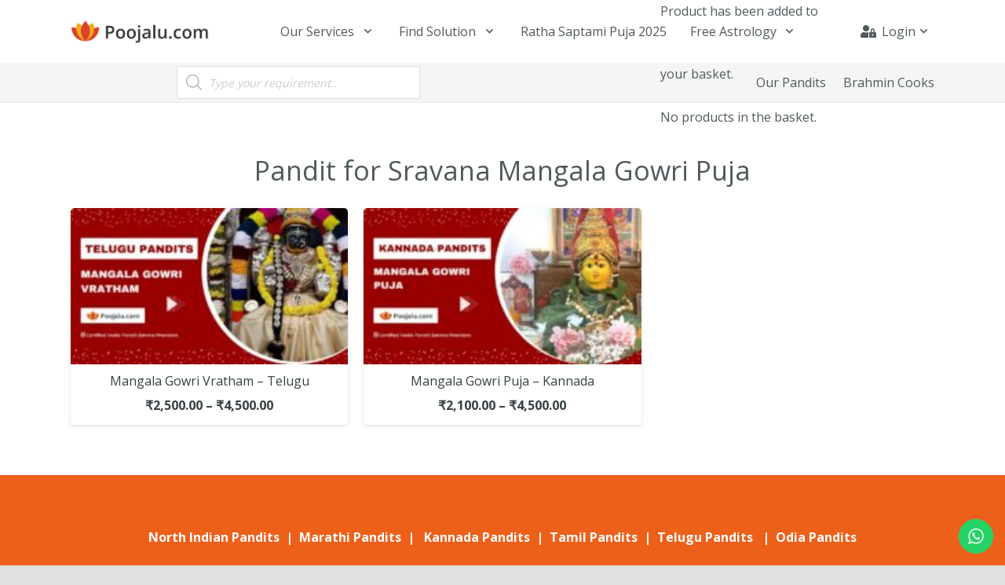

--- FILE ---
content_type: text/html; charset=UTF-8
request_url: https://www.poojalu.com/services/pandit-for-sravana-mangala-gowri-puja/
body_size: 90697
content:
<!DOCTYPE HTML>
<html lang="en-GB">
<head>
	<meta charset="UTF-8">
			    <!-- PVC Template -->
    <script type="text/template" id="pvc-stats-view-template">
    <i class="pvc-stats-icon medium" aria-hidden="true"><svg xmlns="http://www.w3.org/2000/svg" version="1.0" viewBox="0 0 502 315" preserveAspectRatio="xMidYMid meet"><g transform="translate(0,332) scale(0.1,-0.1)" fill="" stroke="none"><path d="M2394 3279 l-29 -30 -3 -207 c-2 -182 0 -211 15 -242 39 -76 157 -76 196 0 15 31 17 60 15 243 l-3 209 -33 29 c-26 23 -41 29 -80 29 -41 0 -53 -5 -78 -31z"/><path d="M3085 3251 c-45 -19 -58 -50 -96 -229 -47 -217 -49 -260 -13 -295 52 -53 146 -42 177 20 16 31 87 366 87 410 0 70 -86 122 -155 94z"/><path d="M1751 3234 c-13 -9 -29 -31 -37 -50 -12 -29 -10 -49 21 -204 19 -94 39 -189 45 -210 14 -50 54 -80 110 -80 34 0 48 6 76 34 21 21 34 44 34 59 0 14 -18 113 -40 219 -37 178 -43 195 -70 221 -36 32 -101 37 -139 11z"/><path d="M1163 3073 c-36 -7 -73 -59 -73 -102 0 -56 133 -378 171 -413 34 -32 83 -37 129 -13 70 36 67 87 -16 290 -86 209 -89 214 -129 231 -35 14 -42 15 -82 7z"/><path d="M3689 3066 c-15 -9 -33 -30 -42 -48 -48 -103 -147 -355 -147 -375 0 -98 131 -148 192 -74 13 15 57 108 97 206 80 196 84 226 37 273 -30 30 -99 39 -137 18z"/><path d="M583 2784 c-38 -19 -67 -74 -58 -113 9 -42 211 -354 242 -373 16 -10 45 -18 66 -18 51 0 107 52 107 100 0 39 -1 41 -124 234 -80 126 -108 162 -133 173 -41 17 -61 16 -100 -3z"/><path d="M4250 2784 c-14 -9 -74 -91 -133 -183 -95 -150 -107 -173 -107 -213 0 -55 33 -94 87 -104 67 -13 90 8 211 198 130 202 137 225 78 284 -27 27 -42 34 -72 34 -22 0 -50 -8 -64 -16z"/><path d="M2275 2693 c-553 -48 -1095 -270 -1585 -649 -135 -104 -459 -423 -483 -476 -23 -49 -22 -139 2 -186 73 -142 361 -457 571 -626 285 -228 642 -407 990 -497 242 -63 336 -73 660 -74 310 0 370 5 595 52 535 111 1045 392 1455 803 122 121 250 273 275 326 19 41 19 137 0 174 -41 79 -309 363 -465 492 -447 370 -946 591 -1479 653 -113 14 -422 18 -536 8z m395 -428 c171 -34 330 -124 456 -258 112 -119 167 -219 211 -378 27 -96 24 -300 -5 -401 -72 -255 -236 -447 -474 -557 -132 -62 -201 -76 -368 -76 -167 0 -236 14 -368 76 -213 98 -373 271 -451 485 -162 444 86 934 547 1084 153 49 292 57 452 25z m909 -232 c222 -123 408 -262 593 -441 76 -74 138 -139 138 -144 0 -16 -233 -242 -330 -319 -155 -123 -309 -223 -461 -299 l-81 -41 32 46 c18 26 49 83 70 128 143 306 141 649 -6 957 -25 52 -61 116 -79 142 l-34 47 45 -20 c26 -10 76 -36 113 -56z m-2057 25 c-40 -58 -105 -190 -130 -263 -110 -324 -59 -707 132 -981 25 -35 42 -64 37 -64 -19 0 -241 119 -326 174 -188 122 -406 314 -532 468 l-58 71 108 103 c185 178 428 349 672 473 66 33 121 60 123 61 2 0 -10 -19 -26 -42z"/><path d="M2375 1950 c-198 -44 -350 -190 -395 -379 -18 -76 -8 -221 19 -290 114 -284 457 -406 731 -260 98 52 188 154 231 260 27 69 37 214 19 290 -38 163 -166 304 -326 360 -67 23 -215 33 -279 19z"/></g></svg></i>
	 <%= total_view %> total views	<% if ( today_view > 0 ) { %>
		<span class="views_today">,  <%= today_view %> views today</span>
	<% } %>
	</span>
	</script>
		    <meta name='robots' content='index, follow, max-image-preview:large, max-snippet:-1, max-video-preview:-1' />

            <script data-no-defer="1" data-ezscrex="false" data-cfasync="false" data-pagespeed-no-defer data-cookieconsent="ignore">
                var ctPublicFunctions = {"_ajax_nonce":"453cdf3b7c","_rest_nonce":"0671eb346c","_ajax_url":"\/wp-admin\/admin-ajax.php","_rest_url":"https:\/\/www.poojalu.com\/wp-json\/","data__cookies_type":"alternative","data__ajax_type":"rest","data__bot_detector_enabled":"1","data__frontend_data_log_enabled":1,"cookiePrefix":"","wprocket_detected":false,"host_url":"www.poojalu.com","text__ee_click_to_select":"Click to select the whole data","text__ee_original_email":"The complete one is","text__ee_got_it":"Got it","text__ee_blocked":"Blocked","text__ee_cannot_connect":"Cannot connect","text__ee_cannot_decode":"Can not decode email. Unknown reason","text__ee_email_decoder":"CleanTalk email decoder","text__ee_wait_for_decoding":"The magic is on the way!","text__ee_decoding_process":"Please wait a few seconds while we decode the contact data."}
            </script>
        
            <script data-no-defer="1" data-ezscrex="false" data-cfasync="false" data-pagespeed-no-defer data-cookieconsent="ignore">
                var ctPublic = {"_ajax_nonce":"453cdf3b7c","settings__forms__check_internal":"0","settings__forms__check_external":"0","settings__forms__force_protection":"0","settings__forms__search_test":"1","settings__forms__wc_add_to_cart":"0","settings__data__bot_detector_enabled":"1","settings__sfw__anti_crawler":0,"blog_home":"https:\/\/www.poojalu.com\/","pixel__setting":"0","pixel__enabled":false,"pixel__url":null,"data__email_check_before_post":"1","data__email_check_exist_post":"0","data__cookies_type":"alternative","data__key_is_ok":true,"data__visible_fields_required":true,"wl_brandname":"Anti-Spam by CleanTalk","wl_brandname_short":"CleanTalk","ct_checkjs_key":"4ebd394cc437ff8365255dcda3f282510def2d150c60b12116d6542dda7424d7","emailEncoderPassKey":"f9572b7623ae2cf0002d48a6883ffe52","bot_detector_forms_excluded":"W10=","advancedCacheExists":false,"varnishCacheExists":true,"wc_ajax_add_to_cart":true}
            </script>
        <script>window._wca = window._wca || [];</script>
<!-- Google tag (gtag.js) consent mode dataLayer added by Site Kit -->
<script id="google_gtagjs-js-consent-mode-data-layer">
window.dataLayer = window.dataLayer || [];function gtag(){dataLayer.push(arguments);}
gtag('consent', 'default', {"ad_personalization":"denied","ad_storage":"denied","ad_user_data":"denied","analytics_storage":"denied","functionality_storage":"denied","security_storage":"denied","personalization_storage":"denied","region":["AT","BE","BG","CH","CY","CZ","DE","DK","EE","ES","FI","FR","GB","GR","HR","HU","IE","IS","IT","LI","LT","LU","LV","MT","NL","NO","PL","PT","RO","SE","SI","SK"],"wait_for_update":500});
window._googlesitekitConsentCategoryMap = {"statistics":["analytics_storage"],"marketing":["ad_storage","ad_user_data","ad_personalization"],"functional":["functionality_storage","security_storage"],"preferences":["personalization_storage"]};
window._googlesitekitConsents = {"ad_personalization":"denied","ad_storage":"denied","ad_user_data":"denied","analytics_storage":"denied","functionality_storage":"denied","security_storage":"denied","personalization_storage":"denied","region":["AT","BE","BG","CH","CY","CZ","DE","DK","EE","ES","FI","FR","GB","GR","HR","HU","IE","IS","IT","LI","LT","LU","LV","MT","NL","NO","PL","PT","RO","SE","SI","SK"],"wait_for_update":500};
</script>
<!-- End Google tag (gtag.js) consent mode dataLayer added by Site Kit -->

	<!-- This site is optimized with the Yoast SEO plugin v26.7 - https://yoast.com/wordpress/plugins/seo/ -->
	<title>Pandit for Sravana Mangala Gowri Puja - Book a Pandit at Poojalu.com</title>
	<link rel="canonical" href="https://www.poojalu.com/services/pandit-for-sravana-mangala-gowri-puja/" />
	<meta property="og:locale" content="en_GB" />
	<meta property="og:type" content="article" />
	<meta property="og:title" content="Pandit for Sravana Mangala Gowri Puja - Book a Pandit at Poojalu.com" />
	<meta property="og:url" content="https://www.poojalu.com/services/pandit-for-sravana-mangala-gowri-puja/" />
	<meta property="og:site_name" content="Pandit Poojalu Services - Poojalu.com" />
	<meta property="og:image" content="https://usercontent.one/wp/www.poojalu.com/wp-content/uploads/2018/05/Popup-logo.png" />
	<meta property="og:image:width" content="1024" />
	<meta property="og:image:height" content="1024" />
	<meta property="og:image:type" content="image/png" />
	<meta name="twitter:card" content="summary_large_image" />
	<meta name="twitter:site" content="@PoojaluServices" />
	<script type="application/ld+json" class="yoast-schema-graph">{"@context":"https://schema.org","@graph":[{"@type":"CollectionPage","@id":"https://www.poojalu.com/services/pandit-for-sravana-mangala-gowri-puja/","url":"https://www.poojalu.com/services/pandit-for-sravana-mangala-gowri-puja/","name":"Pandit for Sravana Mangala Gowri Puja - Book a Pandit at Poojalu.com","isPartOf":{"@id":"https://www.poojalu.com/#website"},"primaryImageOfPage":{"@id":"https://www.poojalu.com/services/pandit-for-sravana-mangala-gowri-puja/#primaryimage"},"image":{"@id":"https://www.poojalu.com/services/pandit-for-sravana-mangala-gowri-puja/#primaryimage"},"thumbnailUrl":"https://www.poojalu.com/wp-content/uploads/2024/07/Mangala-Gowri-Vratham-Puja-Telugu.jpg","breadcrumb":{"@id":"https://www.poojalu.com/services/pandit-for-sravana-mangala-gowri-puja/#breadcrumb"},"inLanguage":"en-GB"},{"@type":"ImageObject","inLanguage":"en-GB","@id":"https://www.poojalu.com/services/pandit-for-sravana-mangala-gowri-puja/#primaryimage","url":"https://www.poojalu.com/wp-content/uploads/2024/07/Mangala-Gowri-Vratham-Puja-Telugu.jpg","contentUrl":"https://www.poojalu.com/wp-content/uploads/2024/07/Mangala-Gowri-Vratham-Puja-Telugu.jpg","width":1280,"height":720,"caption":"Telugu Pandit for Mangala Gowri Vratham Puja"},{"@type":"BreadcrumbList","@id":"https://www.poojalu.com/services/pandit-for-sravana-mangala-gowri-puja/#breadcrumb","itemListElement":[{"@type":"ListItem","position":1,"name":"Home","item":"https://www.poojalu.com/"},{"@type":"ListItem","position":2,"name":"Pandit for Sravana Mangala Gowri Puja"}]},{"@type":"WebSite","@id":"https://www.poojalu.com/#website","url":"https://www.poojalu.com/","name":"Pandit Poojalu Services","description":"Pandit &amp; Purohit Service Providers in India","publisher":{"@id":"https://www.poojalu.com/#organization"},"alternateName":"Poojalu.com","potentialAction":[{"@type":"SearchAction","target":{"@type":"EntryPoint","urlTemplate":"https://www.poojalu.com/?s={search_term_string}"},"query-input":{"@type":"PropertyValueSpecification","valueRequired":true,"valueName":"search_term_string"}}],"inLanguage":"en-GB"},{"@type":"Organization","@id":"https://www.poojalu.com/#organization","name":"Pandit Poojalu Services","url":"https://www.poojalu.com/","logo":{"@type":"ImageObject","inLanguage":"en-GB","@id":"https://www.poojalu.com/#/schema/logo/image/","url":"https://i0.wp.com/www.poojalu.com/wp-content/uploads/2024/12/Logo-1.jpg?fit=500%2C500&ssl=1","contentUrl":"https://i0.wp.com/www.poojalu.com/wp-content/uploads/2024/12/Logo-1.jpg?fit=500%2C500&ssl=1","width":500,"height":500,"caption":"Pandit Poojalu Services"},"image":{"@id":"https://www.poojalu.com/#/schema/logo/image/"},"sameAs":["https://www.facebook.com/PoojaluServices/","https://x.com/PoojaluServices","https://www.instagram.com/poojalu.services/","https://www.linkedin.com/company/poojaluservices","https://www.youtube.com/c/PoojaluServices/"]}]}</script>
	<!-- / Yoast SEO plugin. -->


<link rel='dns-prefetch' href='//fd.cleantalk.org' />
<link rel='dns-prefetch' href='//js-na2.hs-scripts.com' />
<link rel='dns-prefetch' href='//stats.wp.com' />
<link rel='dns-prefetch' href='//capi-automation.s3.us-east-2.amazonaws.com' />
<link rel='dns-prefetch' href='//www.googletagmanager.com' />
<link rel='dns-prefetch' href='//fonts.googleapis.com' />
<link rel='dns-prefetch' href='//widgets.wp.com' />
<link rel='dns-prefetch' href='//s0.wp.com' />
<link rel='dns-prefetch' href='//0.gravatar.com' />
<link rel='dns-prefetch' href='//1.gravatar.com' />
<link rel='dns-prefetch' href='//2.gravatar.com' />
<link rel='dns-prefetch' href='//fundingchoicesmessages.google.com' />
<link rel="alternate" type="application/rss+xml" title="Pandit Poojalu Services - Poojalu.com &raquo; Feed" href="https://www.poojalu.com/feed/" />
<link rel="alternate" type="application/rss+xml" title="Pandit Poojalu Services - Poojalu.com &raquo; Comments Feed" href="https://www.poojalu.com/comments/feed/" />
<link rel="alternate" type="application/rss+xml" title="Pandit Poojalu Services - Poojalu.com &raquo; Pandit for Sravana Mangala Gowri Puja Tag Feed" href="https://www.poojalu.com/services/pandit-for-sravana-mangala-gowri-puja/feed/" />
<link rel="canonical" href="https://www.poojalu.com/services/pandit-for-sravana-mangala-gowri-puja/" />
<meta name="viewport" content="width=device-width, initial-scale=1">
<meta name="description" content="Mangala Gowri Vratham is performed for a happy married life and for the well-being of the husband. Mangala Gowri Vratham is observed on Tuesdays in the Shravan Month. Mangala gouri pooja is done by newly married women for 5 years.



Key Insights :

 	For divine grace and blessings of Gowri Parvati Mata.
 	For happy and peaceful Married life.
 	To get Deerga Sowmangalyam &amp; Vamsa Vruddi.
 	Main deity worshipped in Mangala Gowri Vratham is Maha Gowri.



Our Assurance :

 	Professional &amp; experienced Telugu Pandit for Mangala Gowri Vratham.
 	Will perform the entire ritual in Vedic Procedures &amp; Standards.
 	Best quality Pooja Material for your auspicious event.
 	Professional Guidance &amp; Effective Support.
 	Our Success Sutra:
Accurate, Assure, Authenticity.">
<meta property="og:description" content="Mangala Gowri Vratham is performed for a happy married life and for the well-being of the husband. Mangala Gowri Vratham is observed on Tuesdays in the Shravan Month. Mangala gouri pooja is done by newly married women for 5 years.



Key Insights :

 	For divine grace and blessings of Gowri Parvati Mata.
 	For happy and peaceful Married life.
 	To get Deerga Sowmangalyam &amp; Vamsa Vruddi.
 	Main deity worshipped in Mangala Gowri Vratham is Maha Gowri.



Our Assurance :

 	Professional &amp; experienced Telugu Pandit for Mangala Gowri Vratham.
 	Will perform the entire ritual in Vedic Procedures &amp; Standards.
 	Best quality Pooja Material for your auspicious event.
 	Professional Guidance &amp; Effective Support.
 	Our Success Sutra:
Accurate, Assure, Authenticity.">
<meta property="og:title" content="Pandit for Sravana Mangala Gowri Puja - Book a Pandit at Poojalu.com">
<meta property="og:url" content="https://www.poojalu.com/services/pandit-for-sravana-mangala-gowri-puja">
<meta property="og:locale" content="en_GB">
<meta property="og:site_name" content="Pandit Poojalu Services - Poojalu.com">
<meta property="og:type" content="website">
<meta property="og:image" content="https://usercontent.one/wp/www.poojalu.com/wp-content/uploads/2024/07/Mangala-Gowri-Vratham-Puja-Telugu-1024x576.jpg" itemprop="image">
<link rel="preload" href="https://usercontent.one/wp/www.poojalu.com/wp-content/uploads/2020/10/Ponnala.woff" as="font" type="font/woff" crossorigin><style id='wp-img-auto-sizes-contain-inline-css'>
img:is([sizes=auto i],[sizes^="auto," i]){contain-intrinsic-size:3000px 1500px}
/*# sourceURL=wp-img-auto-sizes-contain-inline-css */
</style>
<link rel='stylesheet' id='ht_ctc_main_css-css' href='https://usercontent.one/wp/www.poojalu.com/wp-content/plugins/click-to-chat-for-whatsapp/new/inc/assets/css/main.css?ver=4.35' media='all' />
<style id='wp-emoji-styles-inline-css'>

	img.wp-smiley, img.emoji {
		display: inline !important;
		border: none !important;
		box-shadow: none !important;
		height: 1em !important;
		width: 1em !important;
		margin: 0 0.07em !important;
		vertical-align: -0.1em !important;
		background: none !important;
		padding: 0 !important;
	}
/*# sourceURL=wp-emoji-styles-inline-css */
</style>
<link rel='stylesheet' id='cleantalk-public-css-css' href='https://usercontent.one/wp/www.poojalu.com/wp-content/plugins/cleantalk-spam-protect/css/cleantalk-public.min.css?ver=6.70.1_1768455271' media='all' />
<link rel='stylesheet' id='cleantalk-email-decoder-css-css' href='https://usercontent.one/wp/www.poojalu.com/wp-content/plugins/cleantalk-spam-protect/css/cleantalk-email-decoder.min.css?ver=6.70.1_1768455271' media='all' />
<link rel='stylesheet' id='a3-pvc-style-css' href='https://usercontent.one/wp/www.poojalu.com/wp-content/plugins/page-views-count/assets/css/style.min.css?ver=2.8.7' media='all' />
<link rel='stylesheet' id='toggle-switch-css' href='https://usercontent.one/wp/www.poojalu.com/wp-content/plugins/woocommerce-deposits/assets/css/toggle-switch.css?ver=4.3.1' media='screen' />
<link rel='stylesheet' id='wc-deposits-frontend-styles-css' href='https://usercontent.one/wp/www.poojalu.com/wp-content/plugins/woocommerce-deposits/assets/css/style.css?ver=4.3.1' media='all' />
<style id='wc-deposits-frontend-styles-inline-css'>

            .wc-deposits-options-form input.input-radio:enabled ~ label {  color: #f5f5f5; }
            .wc-deposits-options-form div a.wc-deposits-switcher {
              background-color: #339966;
              background: -moz-gradient(center top, #339966 0%, #2b8257 100%);
              background: -moz-linear-gradient(center top, #339966 0%, #2b8257 100%);
              background: -webkit-gradient(linear, left top, left bottom, from(#339966), to(#2b8257));
              background: -webkit-linear-gradient(#339966, #2b8257);
              background: -o-linear-gradient(#339966, #2b8257);
              background: linear-gradient(#339966, #2b8257);
            }
            .wc-deposits-options-form .amount { color: #339966; }
            .wc-deposits-options-form .deposit-option { display: inline; }
          
/*# sourceURL=wc-deposits-frontend-styles-inline-css */
</style>
<style id='woocommerce-inline-inline-css'>
.woocommerce form .form-row .required { visibility: visible; }
/*# sourceURL=woocommerce-inline-inline-css */
</style>
<link rel='stylesheet' id='dgwt-wcas-style-css' href='https://usercontent.one/wp/www.poojalu.com/wp-content/plugins/ajax-search-for-woocommerce/assets/css/style.min.css?ver=1.32.2' media='all' />
<link rel='stylesheet' id='jetpack_likes-css' href='https://usercontent.one/wp/www.poojalu.com/wp-content/plugins/jetpack/modules/likes/style.css?ver=15.4' media='all' />
<link rel='stylesheet' id='us-fonts-css' href='https://fonts.googleapis.com/css?family=Open+Sans%3A300%2C400%2C800%2C700&#038;display=swap&#038;ver=6.9' media='all' />
<link rel='stylesheet' id='dhvc-woocommerce-page-awesome-css' href='https://usercontent.one/wp/www.poojalu.com/wp-content/plugins/dhvc-woocommerce-page/assets/fonts/awesome/css/font-awesome.min.css?ver=4.0.3' media='all' />
<link rel='stylesheet' id='dhvc-woocommerce-page-css' href='https://usercontent.one/wp/www.poojalu.com/wp-content/plugins/dhvc-woocommerce-page/assets/css/style.css?ver=3.0.7' media='all' />
<link rel='stylesheet' id='a3pvc-css' href='//www.poojalu.com/wp-content/uploads/sass/pvc.min.css?ver=1768725423' media='all' />
<link rel='stylesheet' id='us-style-css' href='https://usercontent.one/wp/www.poojalu.com/wp-content/themes/Zephyr/css/style.min.css?ver=8.42' media='all' />
<link rel='stylesheet' id='us-ripple-css' href='https://usercontent.one/wp/www.poojalu.com/wp-content/themes/Zephyr/common/css/base/ripple.css?ver=8.42' media='all' />
<link rel='stylesheet' id='us-woocommerce-css' href='https://usercontent.one/wp/www.poojalu.com/wp-content/themes/Zephyr/common/css/plugins/woocommerce.min.css?ver=8.42' media='all' />
<link rel='stylesheet' id='theme-style-css' href='https://usercontent.one/wp/www.poojalu.com/wp-content/themes/Zephyr-child/style.css?ver=8.42' media='all' />
<link rel='stylesheet' id='bsf-Defaults-css' href='https://usercontent.one/wp/www.poojalu.com/wp-content/uploads/smile_fonts/Defaults/Defaults.css?ver=3.21.1' media='all' />
<link rel='stylesheet' id='ultimate-vc-addons-style-css' href='https://usercontent.one/wp/www.poojalu.com/wp-content/plugins/Ultimate_VC_Addons/assets/min-css/style.min.css?ver=3.21.1' media='all' />
<link rel='stylesheet' id='video-conferencing-with-zoom-api-css' href='https://usercontent.one/wp/www.poojalu.com/wp-content/plugins/video-conferencing-with-zoom-api/assets/public/css/style.min.css?ver=4.6.5' media='all' />
<script src="https://www.poojalu.com/wp-includes/js/jquery/jquery.min.js?ver=3.7.1" id="jquery-core-js"></script>
<script src="https://www.poojalu.com/wp-includes/js/jquery/jquery-migrate.min.js?ver=3.4.1" id="jquery-migrate-js"></script>
<script src="https://usercontent.one/wp/www.poojalu.com/wp-content/plugins/cleantalk-spam-protect/js/apbct-public-bundle.min.js?ver=6.70.1_1768455271" id="apbct-public-bundle.min-js-js"></script>
<script src="https://fd.cleantalk.org/ct-bot-detector-wrapper.js?ver=6.70.1" id="ct_bot_detector-js" defer data-wp-strategy="defer"></script>
<script src="https://www.poojalu.com/wp-includes/js/underscore.min.js?ver=1.13.7" id="underscore-js"></script>
<script src="https://www.poojalu.com/wp-includes/js/backbone.min.js?ver=1.6.0" id="backbone-js"></script>
<script id="a3-pvc-backbone-js-extra">
var pvc_vars = {"rest_api_url":"https://www.poojalu.com/wp-json/pvc/v1","ajax_url":"https://www.poojalu.com/wp-admin/admin-ajax.php","security":"b4598f71e8","ajax_load_type":"admin_ajax"};
//# sourceURL=a3-pvc-backbone-js-extra
</script>
<script src="https://usercontent.one/wp/www.poojalu.com/wp-content/plugins/page-views-count/assets/js/pvc.backbone.min.js?ver=2.8.7" id="a3-pvc-backbone-js"></script>
<script src="https://usercontent.one/wp/www.poojalu.com/wp-content/plugins/woocommerce/assets/js/jquery-blockui/jquery.blockUI.min.js?ver=2.7.0-wc.10.4.3" id="wc-jquery-blockui-js" defer data-wp-strategy="defer"></script>
<script id="wc-add-to-cart-js-extra">
var wc_add_to_cart_params = {"ajax_url":"/wp-admin/admin-ajax.php","wc_ajax_url":"/?wc-ajax=%%endpoint%%","i18n_view_cart":"View basket","cart_url":"https://www.poojalu.com/cart/","is_cart":"","cart_redirect_after_add":"yes"};
//# sourceURL=wc-add-to-cart-js-extra
</script>
<script src="https://usercontent.one/wp/www.poojalu.com/wp-content/plugins/woocommerce/assets/js/frontend/add-to-cart.min.js?ver=10.4.3" id="wc-add-to-cart-js" defer data-wp-strategy="defer"></script>
<script src="https://usercontent.one/wp/www.poojalu.com/wp-content/plugins/woocommerce/assets/js/js-cookie/js.cookie.min.js?ver=2.1.4-wc.10.4.3" id="wc-js-cookie-js" defer data-wp-strategy="defer"></script>
<script id="woocommerce-js-extra">
var woocommerce_params = {"ajax_url":"/wp-admin/admin-ajax.php","wc_ajax_url":"/?wc-ajax=%%endpoint%%","i18n_password_show":"Show password","i18n_password_hide":"Hide password"};
//# sourceURL=woocommerce-js-extra
</script>
<script src="https://usercontent.one/wp/www.poojalu.com/wp-content/plugins/woocommerce/assets/js/frontend/woocommerce.min.js?ver=10.4.3" id="woocommerce-js" defer data-wp-strategy="defer"></script>
<script src="https://stats.wp.com/s-202604.js" id="woocommerce-analytics-js" defer data-wp-strategy="defer"></script>

<!-- Google tag (gtag.js) snippet added by Site Kit -->
<!-- Google Analytics snippet added by Site Kit -->
<script src="https://www.googletagmanager.com/gtag/js?id=G-KGFCYYH9FN" id="google_gtagjs-js" async></script>
<script id="google_gtagjs-js-after">
window.dataLayer = window.dataLayer || [];function gtag(){dataLayer.push(arguments);}
gtag("set","linker",{"domains":["www.poojalu.com"]});
gtag("js", new Date());
gtag("set", "developer_id.dZTNiMT", true);
gtag("config", "G-KGFCYYH9FN");
//# sourceURL=google_gtagjs-js-after
</script>
<script id="wc-deposits-add-to-cart-js-extra">
var wc_deposits_add_to_cart_options = {"ajax_url":"https://www.poojalu.com/wp-admin/admin-ajax.php","message":{"deposit":"You can pay the remaining payment to Pandit by hand or using our website after the Event.","full":""}};
//# sourceURL=wc-deposits-add-to-cart-js-extra
</script>
<script src="https://usercontent.one/wp/www.poojalu.com/wp-content/plugins/woocommerce-deposits/assets/js/add-to-cart.js?ver=4.3.1" id="wc-deposits-add-to-cart-js"></script>
<script src="https://www.poojalu.com/wp-includes/js/jquery/ui/core.min.js?ver=1.13.3" id="jquery-ui-core-js"></script>
<script src="https://usercontent.one/wp/www.poojalu.com/wp-content/plugins/Ultimate_VC_Addons/assets/min-js/ultimate.min.js?ver=3.21.1" id="ultimate-vc-addons-script-js"></script>
<script src="https://usercontent.one/wp/www.poojalu.com/wp-content/plugins/Ultimate_VC_Addons/assets/min-js/ultimate_bg.min.js?ver=3.21.1" id="ultimate-vc-addons-row-bg-js"></script>
<script></script><link rel="https://api.w.org/" href="https://www.poojalu.com/wp-json/" /><link rel="alternate" title="JSON" type="application/json" href="https://www.poojalu.com/wp-json/wp/v2/product_tag/502" /><link rel="EditURI" type="application/rsd+xml" title="RSD" href="https://www.poojalu.com/xmlrpc.php?rsd" />
<meta name="generator" content="Site Kit by Google 1.170.0" />			<!-- DO NOT COPY THIS SNIPPET! Start of Page Analytics Tracking for HubSpot WordPress plugin v11.3.37-->
			<script class="hsq-set-content-id" data-content-id="listing-page">
				var _hsq = _hsq || [];
				_hsq.push(["setContentType", "listing-page"]);
			</script>
			<!-- DO NOT COPY THIS SNIPPET! End of Page Analytics Tracking for HubSpot WordPress plugin -->
			<style>[class*=" icon-oc-"],[class^=icon-oc-]{speak:none;font-style:normal;font-weight:400;font-variant:normal;text-transform:none;line-height:1;-webkit-font-smoothing:antialiased;-moz-osx-font-smoothing:grayscale}.icon-oc-one-com-white-32px-fill:before{content:"901"}.icon-oc-one-com:before{content:"900"}#one-com-icon,.toplevel_page_onecom-wp .wp-menu-image{speak:none;display:flex;align-items:center;justify-content:center;text-transform:none;line-height:1;-webkit-font-smoothing:antialiased;-moz-osx-font-smoothing:grayscale}.onecom-wp-admin-bar-item>a,.toplevel_page_onecom-wp>.wp-menu-name{font-size:16px;font-weight:400;line-height:1}.toplevel_page_onecom-wp>.wp-menu-name img{width:69px;height:9px;}.wp-submenu-wrap.wp-submenu>.wp-submenu-head>img{width:88px;height:auto}.onecom-wp-admin-bar-item>a img{height:7px!important}.onecom-wp-admin-bar-item>a img,.toplevel_page_onecom-wp>.wp-menu-name img{opacity:.8}.onecom-wp-admin-bar-item.hover>a img,.toplevel_page_onecom-wp.wp-has-current-submenu>.wp-menu-name img,li.opensub>a.toplevel_page_onecom-wp>.wp-menu-name img{opacity:1}#one-com-icon:before,.onecom-wp-admin-bar-item>a:before,.toplevel_page_onecom-wp>.wp-menu-image:before{content:'';position:static!important;background-color:rgba(240,245,250,.4);border-radius:102px;width:18px;height:18px;padding:0!important}.onecom-wp-admin-bar-item>a:before{width:14px;height:14px}.onecom-wp-admin-bar-item.hover>a:before,.toplevel_page_onecom-wp.opensub>a>.wp-menu-image:before,.toplevel_page_onecom-wp.wp-has-current-submenu>.wp-menu-image:before{background-color:#76b82a}.onecom-wp-admin-bar-item>a{display:inline-flex!important;align-items:center;justify-content:center}#one-com-logo-wrapper{font-size:4em}#one-com-icon{vertical-align:middle}.imagify-welcome{display:none !important;}</style><meta name="ti-site-data" content="eyJyIjoiMTowITc6MSEzMDoxMCIsIm8iOiJodHRwczpcL1wvd3d3LnBvb2phbHUuY29tXC93cC1hZG1pblwvYWRtaW4tYWpheC5waHA/YWN0aW9uPXRpX29ubGluZV91c2Vyc19nb29nbGUmYW1wO3A9JTJGc2VydmljZXMlMkZwYW5kaXQtZm9yLXNyYXZhbmEtbWFuZ2FsYS1nb3dyaS1wdWphJTJGJmFtcDtfd3Bub25jZT00M2RhMzhhY2NjIn0=" />	<style>img#wpstats{display:none}</style>
		<script type='text/javascript'>
				jQuery(document).ready(function($) {
				var ult_smooth_speed = 480;
				var ult_smooth_step = 80;
				$('html').attr('data-ult_smooth_speed',ult_smooth_speed).attr('data-ult_smooth_step',ult_smooth_step);
				});
			</script>		<style>
			.dgwt-wcas-ico-magnifier,.dgwt-wcas-ico-magnifier-handler{max-width:20px}		</style>
				<script id="us_add_no_touch">
			if ( ! /Android|webOS|iPhone|iPad|iPod|BlackBerry|IEMobile|Opera Mini/i.test( navigator.userAgent ) ) {
				document.documentElement.classList.add( "no-touch" );
			}
		</script>
				<script id="us_color_scheme_switch_class">
			if ( document.cookie.includes( "us_color_scheme_switch_is_on=true" ) ) {
				document.documentElement.classList.add( "us-color-scheme-on" );
			}
		</script>
			<noscript><style>.woocommerce-product-gallery{ opacity: 1 !important; }</style></noscript>
	
<!-- Google AdSense meta tags added by Site Kit -->
<meta name="google-adsense-platform-account" content="ca-host-pub-2644536267352236">
<meta name="google-adsense-platform-domain" content="sitekit.withgoogle.com">
<!-- End Google AdSense meta tags added by Site Kit -->
<style>.recentcomments a{display:inline !important;padding:0 !important;margin:0 !important;}</style>			<script  type="text/javascript">
				!function(f,b,e,v,n,t,s){if(f.fbq)return;n=f.fbq=function(){n.callMethod?
					n.callMethod.apply(n,arguments):n.queue.push(arguments)};if(!f._fbq)f._fbq=n;
					n.push=n;n.loaded=!0;n.version='2.0';n.queue=[];t=b.createElement(e);t.async=!0;
					t.src=v;s=b.getElementsByTagName(e)[0];s.parentNode.insertBefore(t,s)}(window,
					document,'script','https://connect.facebook.net/en_US/fbevents.js');
			</script>
			<!-- WooCommerce Facebook Integration Begin -->
			<script  type="text/javascript">

				fbq('init', '295867651025232', {}, {
    "agent": "woocommerce_2-10.4.3-3.5.15"
});

				document.addEventListener( 'DOMContentLoaded', function() {
					// Insert placeholder for events injected when a product is added to the cart through AJAX.
					document.body.insertAdjacentHTML( 'beforeend', '<div class=\"wc-facebook-pixel-event-placeholder\"></div>' );
				}, false );

			</script>
			<!-- WooCommerce Facebook Integration End -->
			<meta name="generator" content="Powered by WPBakery Page Builder - drag and drop page builder for WordPress."/>
<link rel="icon" href="https://usercontent.one/wp/www.poojalu.com/wp-content/uploads/2025/01/cropped-favivon-logo-32x32.png" sizes="32x32" />
<link rel="icon" href="https://usercontent.one/wp/www.poojalu.com/wp-content/uploads/2025/01/cropped-favivon-logo-192x192.png" sizes="192x192" />
<link rel="apple-touch-icon" href="https://usercontent.one/wp/www.poojalu.com/wp-content/uploads/2025/01/cropped-favivon-logo-180x180.png" />
<meta name="msapplication-TileImage" content="https://usercontent.one/wp/www.poojalu.com/wp-content/uploads/2025/01/cropped-favivon-logo-270x270.png" />
<noscript><style> .wpb_animate_when_almost_visible { opacity: 1; }</style></noscript>		<style id="us-icon-fonts">@font-face{font-display:swap;font-style:normal;font-family:"fontawesome";font-weight:900;src:url("https://usercontent.one/wp/www.poojalu.com/wp-content/themes/Zephyr/fonts/fa-solid-900.woff2?ver=8.42") format("woff2")}.fas{font-family:"fontawesome";font-weight:900}@font-face{font-display:swap;font-style:normal;font-family:"fontawesome";font-weight:400;src:url("https://usercontent.one/wp/www.poojalu.com/wp-content/themes/Zephyr/fonts/fa-regular-400.woff2?ver=8.42") format("woff2")}.far{font-family:"fontawesome";font-weight:400}@font-face{font-display:swap;font-style:normal;font-family:"Font Awesome 5 Brands";font-weight:400;src:url("https://usercontent.one/wp/www.poojalu.com/wp-content/themes/Zephyr/fonts/fa-brands-400.woff2?ver=8.42") format("woff2")}.fab{font-family:"Font Awesome 5 Brands";font-weight:400}@font-face{font-display:block;font-style:normal;font-family:"Material Icons";font-weight:400;src:url("https://usercontent.one/wp/www.poojalu.com/wp-content/themes/Zephyr/fonts/material-icons.woff2?ver=8.42") format("woff2")}.material-icons{font-family:"Material Icons";font-weight:400}</style>
				<style id="us-theme-options-css">:root{--color-header-middle-bg:#FFFFFF;--color-header-middle-bg-grad:#FFFFFF;--color-header-middle-text:#505a5d;--color-header-middle-text-hover:#ed601a;--color-header-transparent-bg:transparent;--color-header-transparent-bg-grad:transparent;--color-header-transparent-text:#ffffff;--color-header-transparent-text-hover:#ffffff;--color-header-top-bg:#F5F5F5;--color-header-top-bg-grad:#F5F5F5;--color-header-top-text:#505a5d;--color-header-top-text-hover:#364043;--color-header-top-transparent-bg:rgba(0,0,0,0.25);--color-header-top-transparent-bg-grad:rgba(0,0,0,0.25);--color-header-top-transparent-text:rgba(255,255,255,0.66);--color-header-top-transparent-text-hover:#fff;--color-content-bg:#ffffff;--color-content-bg-grad:#ffffff;--color-content-bg-alt:#f5f5f5;--color-content-bg-alt-grad:#f5f5f5;--color-content-border:#e0e0e0;--color-content-heading:#505a5d;--color-content-heading-grad:#505a5d;--color-content-text:#364043;--color-content-link:#cc2d00;--color-content-link-hover:#ff9347;--color-content-primary:#ed601a;--color-content-primary-grad:#ed601a;--color-content-secondary:#cc2d00;--color-content-secondary-grad:#cc2d00;--color-content-faded:#9e9e9e;--color-content-overlay:rgba(0,0,0,0.75);--color-content-overlay-grad:rgba(0,0,0,0.75);--color-alt-content-bg:#f5f5f5;--color-alt-content-bg-grad:#f5f5f5;--color-alt-content-bg-alt:#ffffff;--color-alt-content-bg-alt-grad:#ffffff;--color-alt-content-border:#e0e0e0;--color-alt-content-heading:#505a5d;--color-alt-content-heading-grad:#505a5d;--color-alt-content-text:#364043;--color-alt-content-link:#cc2d00;--color-alt-content-link-hover:#ffb03a;--color-alt-content-primary:#ed601a;--color-alt-content-primary-grad:#ed601a;--color-alt-content-secondary:#990000;--color-alt-content-secondary-grad:#990000;--color-alt-content-faded:#9e9e9e;--color-alt-content-overlay:rgba(204,45,0,0.65);--color-alt-content-overlay-grad:rgba(204,45,0,0.65);--color-footer-bg:#bf2c02;--color-footer-bg-grad:#bf2c02;--color-footer-bg-alt:#ffffff;--color-footer-bg-alt-grad:#ffffff;--color-footer-border:#ffffff;--color-footer-text:#838d90;--color-footer-link:#9e9e9e;--color-footer-link-hover:#990000;--color-subfooter-bg:#505a5d;--color-subfooter-bg-grad:#505a5d;--color-subfooter-bg-alt:#364043;--color-subfooter-bg-alt-grad:#364043;--color-subfooter-border:#1d272a;--color-subfooter-text:#838d90;--color-subfooter-link:#9e9e9e;--color-subfooter-link-hover:#990000;--color-content-primary-faded:rgba(237,96,26,0.15);--box-shadow:0 5px 15px rgba(0,0,0,.15);--box-shadow-up:0 -5px 15px rgba(0,0,0,.15);--site-canvas-width:1300px;--site-content-width:1100px;--site-sidebar-width:28.14%;--text-block-margin-bottom:1.5rem;--focus-outline-width:2px}@font-face{font-display:swap;font-style:normal;font-family:"Ponnala";font-weight:400;src:url(/wp-content/uploads/2020/10/Ponnala.woff) format("woff")}:root{--font-family:"Open Sans";--font-size:16px;--line-height:30px;--font-weight:400;--bold-font-weight:700;--text-transform:none;--font-style:normal;--letter-spacing:0em;--h1-font-family:"Open Sans";--h1-font-size:24px;--h1-line-height:1.4;--h1-font-weight:400;--h1-bold-font-weight:700;--h1-text-transform:none;--h1-font-style:normal;--h1-letter-spacing:0em;--h1-margin-bottom:1.5rem;--h2-font-family:var(--h1-font-family);--h2-font-size:24px;--h2-line-height:1.4;--h2-font-weight:var(--h1-font-weight);--h2-bold-font-weight:var(--h1-bold-font-weight);--h2-text-transform:var(--h1-text-transform);--h2-font-style:var(--h1-font-style);--h2-letter-spacing:0em;--h2-margin-bottom:1.5rem;--h3-font-family:var(--h1-font-family);--h3-font-size:24px;--h3-line-height:1.4;--h3-font-weight:var(--h1-font-weight);--h3-bold-font-weight:var(--h1-bold-font-weight);--h3-text-transform:var(--h1-text-transform);--h3-font-style:var(--h1-font-style);--h3-letter-spacing:0em;--h3-margin-bottom:1.5rem;--h4-font-family:var(--h1-font-family);--h4-font-size:24px;--h4-line-height:1.4;--h4-font-weight:var(--h1-font-weight);--h4-bold-font-weight:var(--h1-bold-font-weight);--h4-text-transform:var(--h1-text-transform);--h4-font-style:var(--h1-font-style);--h4-letter-spacing:0em;--h4-margin-bottom:1.5rem;--h5-font-family:var(--h1-font-family);--h5-font-size:20px;--h5-line-height:1.4;--h5-font-weight:var(--h1-font-weight);--h5-bold-font-weight:var(--h1-bold-font-weight);--h5-text-transform:var(--h1-text-transform);--h5-font-style:var(--h1-font-style);--h5-letter-spacing:0em;--h5-margin-bottom:1.5rem;--h6-font-family:var(--h1-font-family);--h6-font-size:18px;--h6-line-height:1.4;--h6-font-weight:var(--h1-font-weight);--h6-bold-font-weight:var(--h1-bold-font-weight);--h6-text-transform:var(--h1-text-transform);--h6-font-style:var(--h1-font-style);--h6-letter-spacing:0em;--h6-margin-bottom:1.5rem}@media (min-width:1025px) and (max-width:1280px){:root{--h1-font-size:40px;--h2-font-size:34px;--h3-font-size:28px}}@media (min-width:601px) and (max-width:1024px){:root{--h1-font-size:40px;--h2-font-size:34px;--h3-font-size:28px}}@media (max-width:600px){:root{--font-size:15px;--line-height:25px;--h1-font-size:22px;--h2-font-size:22px;--h3-font-size:22px;--h4-font-size:22px;--h5-font-size:18px;--h6-font-size:16px}}h1{font-family:var(--h1-font-family,inherit);font-weight:var(--h1-font-weight,inherit);font-size:var(--h1-font-size,inherit);font-style:var(--h1-font-style,inherit);line-height:var(--h1-line-height,1.4);letter-spacing:var(--h1-letter-spacing,inherit);text-transform:var(--h1-text-transform,inherit);margin-bottom:var(--h1-margin-bottom,1.5rem)}h1>strong{font-weight:var(--h1-bold-font-weight,bold)}h2{font-family:var(--h2-font-family,inherit);font-weight:var(--h2-font-weight,inherit);font-size:var(--h2-font-size,inherit);font-style:var(--h2-font-style,inherit);line-height:var(--h2-line-height,1.4);letter-spacing:var(--h2-letter-spacing,inherit);text-transform:var(--h2-text-transform,inherit);margin-bottom:var(--h2-margin-bottom,1.5rem)}h2>strong{font-weight:var(--h2-bold-font-weight,bold)}h3{font-family:var(--h3-font-family,inherit);font-weight:var(--h3-font-weight,inherit);font-size:var(--h3-font-size,inherit);font-style:var(--h3-font-style,inherit);line-height:var(--h3-line-height,1.4);letter-spacing:var(--h3-letter-spacing,inherit);text-transform:var(--h3-text-transform,inherit);margin-bottom:var(--h3-margin-bottom,1.5rem)}h3>strong{font-weight:var(--h3-bold-font-weight,bold)}h4{font-family:var(--h4-font-family,inherit);font-weight:var(--h4-font-weight,inherit);font-size:var(--h4-font-size,inherit);font-style:var(--h4-font-style,inherit);line-height:var(--h4-line-height,1.4);letter-spacing:var(--h4-letter-spacing,inherit);text-transform:var(--h4-text-transform,inherit);margin-bottom:var(--h4-margin-bottom,1.5rem)}h4>strong{font-weight:var(--h4-bold-font-weight,bold)}h5{font-family:var(--h5-font-family,inherit);font-weight:var(--h5-font-weight,inherit);font-size:var(--h5-font-size,inherit);font-style:var(--h5-font-style,inherit);line-height:var(--h5-line-height,1.4);letter-spacing:var(--h5-letter-spacing,inherit);text-transform:var(--h5-text-transform,inherit);margin-bottom:var(--h5-margin-bottom,1.5rem)}h5>strong{font-weight:var(--h5-bold-font-weight,bold)}h6{font-family:var(--h6-font-family,inherit);font-weight:var(--h6-font-weight,inherit);font-size:var(--h6-font-size,inherit);font-style:var(--h6-font-style,inherit);line-height:var(--h6-line-height,1.4);letter-spacing:var(--h6-letter-spacing,inherit);text-transform:var(--h6-text-transform,inherit);margin-bottom:var(--h6-margin-bottom,1.5rem)}h6>strong{font-weight:var(--h6-bold-font-weight,bold)}body{background:#e0e0e0}@media (max-width:1180px){.l-main .aligncenter{max-width:calc(100vw - 5rem)}}@media (min-width:1281px){.l-subheader{--padding-inline:2.5rem}.l-section{--padding-inline:2.5rem}body.usb_preview .hide_on_default{opacity:0.25!important}.vc_hidden-lg,body:not(.usb_preview) .hide_on_default{display:none!important}.default_align_left{text-align:left;justify-content:flex-start}.default_align_right{text-align:right;justify-content:flex-end}.default_align_center{text-align:center;justify-content:center}.w-hwrapper.default_align_center>*{margin-left:calc( var(--hwrapper-gap,1.2rem) / 2 );margin-right:calc( var(--hwrapper-gap,1.2rem) / 2 )}.default_align_justify{justify-content:space-between}.w-hwrapper>.default_align_justify,.default_align_justify>.w-btn{width:100%}*:not(.w-hwrapper:not(.wrap))>.w-btn-wrapper:not([class*="default_align_none"]):not(.align_none){display:block;margin-inline-end:0}}@media (min-width:1025px) and (max-width:1280px){.l-subheader{--padding-inline:2.5rem}.l-section{--padding-inline:2.5rem}body.usb_preview .hide_on_laptops{opacity:0.25!important}.vc_hidden-md,body:not(.usb_preview) .hide_on_laptops{display:none!important}.laptops_align_left{text-align:left;justify-content:flex-start}.laptops_align_right{text-align:right;justify-content:flex-end}.laptops_align_center{text-align:center;justify-content:center}.w-hwrapper.laptops_align_center>*{margin-left:calc( var(--hwrapper-gap,1.2rem) / 2 );margin-right:calc( var(--hwrapper-gap,1.2rem) / 2 )}.laptops_align_justify{justify-content:space-between}.w-hwrapper>.laptops_align_justify,.laptops_align_justify>.w-btn{width:100%}*:not(.w-hwrapper:not(.wrap))>.w-btn-wrapper:not([class*="laptops_align_none"]):not(.align_none){display:block;margin-inline-end:0}.g-cols.via_grid[style*="--laptops-columns-gap"]{gap:var(--laptops-columns-gap,3rem)}}@media (min-width:601px) and (max-width:1024px){.l-subheader{--padding-inline:1rem}.l-section{--padding-inline:2.5rem}body.usb_preview .hide_on_tablets{opacity:0.25!important}.vc_hidden-sm,body:not(.usb_preview) .hide_on_tablets{display:none!important}.tablets_align_left{text-align:left;justify-content:flex-start}.tablets_align_right{text-align:right;justify-content:flex-end}.tablets_align_center{text-align:center;justify-content:center}.w-hwrapper.tablets_align_center>*{margin-left:calc( var(--hwrapper-gap,1.2rem) / 2 );margin-right:calc( var(--hwrapper-gap,1.2rem) / 2 )}.tablets_align_justify{justify-content:space-between}.w-hwrapper>.tablets_align_justify,.tablets_align_justify>.w-btn{width:100%}*:not(.w-hwrapper:not(.wrap))>.w-btn-wrapper:not([class*="tablets_align_none"]):not(.align_none){display:block;margin-inline-end:0}.g-cols.via_grid[style*="--tablets-columns-gap"]{gap:var(--tablets-columns-gap,3rem)}}@media (max-width:600px){.l-subheader{--padding-inline:1rem}.l-section{--padding-inline:1.5rem}body.usb_preview .hide_on_mobiles{opacity:0.25!important}.vc_hidden-xs,body:not(.usb_preview) .hide_on_mobiles{display:none!important}.mobiles_align_left{text-align:left;justify-content:flex-start}.mobiles_align_right{text-align:right;justify-content:flex-end}.mobiles_align_center{text-align:center;justify-content:center}.w-hwrapper.mobiles_align_center>*{margin-left:calc( var(--hwrapper-gap,1.2rem) / 2 );margin-right:calc( var(--hwrapper-gap,1.2rem) / 2 )}.mobiles_align_justify{justify-content:space-between}.w-hwrapper>.mobiles_align_justify,.mobiles_align_justify>.w-btn{width:100%}.w-hwrapper.stack_on_mobiles{display:block}.w-hwrapper.stack_on_mobiles>:not(script){display:block;margin:0 0 var(--hwrapper-gap,1.2rem)}.w-hwrapper.stack_on_mobiles>:last-child{margin-bottom:0}*:not(.w-hwrapper:not(.wrap))>.w-btn-wrapper:not([class*="mobiles_align_none"]):not(.align_none){display:block;margin-inline-end:0}.g-cols.via_grid[style*="--mobiles-columns-gap"]{gap:var(--mobiles-columns-gap,1.5rem)}}@media (max-width:600px){.g-cols.type_default>div[class*="vc_col-xs-"]{margin-top:1rem;margin-bottom:1rem}.g-cols>div:not([class*="vc_col-xs-"]){width:100%;margin:0 0 1.5rem}.g-cols.reversed>div:last-of-type{order:-1}.g-cols.type_boxes>div,.g-cols.reversed>div:first-child,.g-cols:not(.reversed)>div:last-child,.g-cols>div.has_bg_color{margin-bottom:0}.vc_col-xs-1{width:8.3333%}.vc_col-xs-2{width:16.6666%}.vc_col-xs-1\/5{width:20%}.vc_col-xs-3{width:25%}.vc_col-xs-4{width:33.3333%}.vc_col-xs-2\/5{width:40%}.vc_col-xs-5{width:41.6666%}.vc_col-xs-6{width:50%}.vc_col-xs-7{width:58.3333%}.vc_col-xs-3\/5{width:60%}.vc_col-xs-8{width:66.6666%}.vc_col-xs-9{width:75%}.vc_col-xs-4\/5{width:80%}.vc_col-xs-10{width:83.3333%}.vc_col-xs-11{width:91.6666%}.vc_col-xs-12{width:100%}.vc_col-xs-offset-0{margin-left:0}.vc_col-xs-offset-1{margin-left:8.3333%}.vc_col-xs-offset-2{margin-left:16.6666%}.vc_col-xs-offset-1\/5{margin-left:20%}.vc_col-xs-offset-3{margin-left:25%}.vc_col-xs-offset-4{margin-left:33.3333%}.vc_col-xs-offset-2\/5{margin-left:40%}.vc_col-xs-offset-5{margin-left:41.6666%}.vc_col-xs-offset-6{margin-left:50%}.vc_col-xs-offset-7{margin-left:58.3333%}.vc_col-xs-offset-3\/5{margin-left:60%}.vc_col-xs-offset-8{margin-left:66.6666%}.vc_col-xs-offset-9{margin-left:75%}.vc_col-xs-offset-4\/5{margin-left:80%}.vc_col-xs-offset-10{margin-left:83.3333%}.vc_col-xs-offset-11{margin-left:91.6666%}.vc_col-xs-offset-12{margin-left:100%}}@media (min-width:601px){.vc_col-sm-1{width:8.3333%}.vc_col-sm-2{width:16.6666%}.vc_col-sm-1\/5{width:20%}.vc_col-sm-3{width:25%}.vc_col-sm-4{width:33.3333%}.vc_col-sm-2\/5{width:40%}.vc_col-sm-5{width:41.6666%}.vc_col-sm-6{width:50%}.vc_col-sm-7{width:58.3333%}.vc_col-sm-3\/5{width:60%}.vc_col-sm-8{width:66.6666%}.vc_col-sm-9{width:75%}.vc_col-sm-4\/5{width:80%}.vc_col-sm-10{width:83.3333%}.vc_col-sm-11{width:91.6666%}.vc_col-sm-12{width:100%}.vc_col-sm-offset-0{margin-left:0}.vc_col-sm-offset-1{margin-left:8.3333%}.vc_col-sm-offset-2{margin-left:16.6666%}.vc_col-sm-offset-1\/5{margin-left:20%}.vc_col-sm-offset-3{margin-left:25%}.vc_col-sm-offset-4{margin-left:33.3333%}.vc_col-sm-offset-2\/5{margin-left:40%}.vc_col-sm-offset-5{margin-left:41.6666%}.vc_col-sm-offset-6{margin-left:50%}.vc_col-sm-offset-7{margin-left:58.3333%}.vc_col-sm-offset-3\/5{margin-left:60%}.vc_col-sm-offset-8{margin-left:66.6666%}.vc_col-sm-offset-9{margin-left:75%}.vc_col-sm-offset-4\/5{margin-left:80%}.vc_col-sm-offset-10{margin-left:83.3333%}.vc_col-sm-offset-11{margin-left:91.6666%}.vc_col-sm-offset-12{margin-left:100%}}@media (min-width:1025px){.vc_col-md-1{width:8.3333%}.vc_col-md-2{width:16.6666%}.vc_col-md-1\/5{width:20%}.vc_col-md-3{width:25%}.vc_col-md-4{width:33.3333%}.vc_col-md-2\/5{width:40%}.vc_col-md-5{width:41.6666%}.vc_col-md-6{width:50%}.vc_col-md-7{width:58.3333%}.vc_col-md-3\/5{width:60%}.vc_col-md-8{width:66.6666%}.vc_col-md-9{width:75%}.vc_col-md-4\/5{width:80%}.vc_col-md-10{width:83.3333%}.vc_col-md-11{width:91.6666%}.vc_col-md-12{width:100%}.vc_col-md-offset-0{margin-left:0}.vc_col-md-offset-1{margin-left:8.3333%}.vc_col-md-offset-2{margin-left:16.6666%}.vc_col-md-offset-1\/5{margin-left:20%}.vc_col-md-offset-3{margin-left:25%}.vc_col-md-offset-4{margin-left:33.3333%}.vc_col-md-offset-2\/5{margin-left:40%}.vc_col-md-offset-5{margin-left:41.6666%}.vc_col-md-offset-6{margin-left:50%}.vc_col-md-offset-7{margin-left:58.3333%}.vc_col-md-offset-3\/5{margin-left:60%}.vc_col-md-offset-8{margin-left:66.6666%}.vc_col-md-offset-9{margin-left:75%}.vc_col-md-offset-4\/5{margin-left:80%}.vc_col-md-offset-10{margin-left:83.3333%}.vc_col-md-offset-11{margin-left:91.6666%}.vc_col-md-offset-12{margin-left:100%}}@media (min-width:1281px){.vc_col-lg-1{width:8.3333%}.vc_col-lg-2{width:16.6666%}.vc_col-lg-1\/5{width:20%}.vc_col-lg-3{width:25%}.vc_col-lg-4{width:33.3333%}.vc_col-lg-2\/5{width:40%}.vc_col-lg-5{width:41.6666%}.vc_col-lg-6{width:50%}.vc_col-lg-7{width:58.3333%}.vc_col-lg-3\/5{width:60%}.vc_col-lg-8{width:66.6666%}.vc_col-lg-9{width:75%}.vc_col-lg-4\/5{width:80%}.vc_col-lg-10{width:83.3333%}.vc_col-lg-11{width:91.6666%}.vc_col-lg-12{width:100%}.vc_col-lg-offset-0{margin-left:0}.vc_col-lg-offset-1{margin-left:8.3333%}.vc_col-lg-offset-2{margin-left:16.6666%}.vc_col-lg-offset-1\/5{margin-left:20%}.vc_col-lg-offset-3{margin-left:25%}.vc_col-lg-offset-4{margin-left:33.3333%}.vc_col-lg-offset-2\/5{margin-left:40%}.vc_col-lg-offset-5{margin-left:41.6666%}.vc_col-lg-offset-6{margin-left:50%}.vc_col-lg-offset-7{margin-left:58.3333%}.vc_col-lg-offset-3\/5{margin-left:60%}.vc_col-lg-offset-8{margin-left:66.6666%}.vc_col-lg-offset-9{margin-left:75%}.vc_col-lg-offset-4\/5{margin-left:80%}.vc_col-lg-offset-10{margin-left:83.3333%}.vc_col-lg-offset-11{margin-left:91.6666%}.vc_col-lg-offset-12{margin-left:100%}}@media (min-width:601px) and (max-width:1024px){.g-cols.via_flex.type_default>div[class*="vc_col-md-"],.g-cols.via_flex.type_default>div[class*="vc_col-lg-"]{margin-top:1rem;margin-bottom:1rem}}@media (min-width:1025px) and (max-width:1280px){.g-cols.via_flex.type_default>div[class*="vc_col-lg-"]{margin-top:1rem;margin-bottom:1rem}}div[class|="vc_col"].stretched{container-type:inline-size}@container (width >= calc(100cqw - 2rem)) and (min-width:calc(768px - 2rem)){.g-cols.via_flex.type_default>div[class|="vc_col"].stretched>.vc_column-inner{margin:-1rem}}@media (max-width:767px){.l-canvas{overflow:hidden}.g-cols.stacking_default.reversed>div:last-of-type{order:-1}.g-cols.stacking_default.via_flex>div:not([class*="vc_col-xs"]){width:100%;margin:0 0 1.5rem}.g-cols.stacking_default.via_grid.mobiles-cols_1{grid-template-columns:100%}.g-cols.stacking_default.via_flex.type_boxes>div,.g-cols.stacking_default.via_flex.reversed>div:first-child,.g-cols.stacking_default.via_flex:not(.reversed)>div:last-child,.g-cols.stacking_default.via_flex>div.has_bg_color{margin-bottom:0}.g-cols.stacking_default.via_flex.type_default>.wpb_column.stretched{margin-left:-1rem;margin-right:-1rem}.g-cols.stacking_default.via_grid.mobiles-cols_1>.wpb_column.stretched,.g-cols.stacking_default.via_flex.type_boxes>.wpb_column.stretched{margin-left:var(--margin-inline-stretch);margin-right:var(--margin-inline-stretch)}.vc_column-inner.type_sticky>.wpb_wrapper,.vc_column_container.type_sticky>.vc_column-inner{top:0!important}}@media (min-width:768px){body:not(.rtl) .l-section.for_sidebar.at_left>div>.l-sidebar,.rtl .l-section.for_sidebar.at_right>div>.l-sidebar{order:-1}.vc_column_container.type_sticky>.vc_column-inner,.vc_column-inner.type_sticky>.wpb_wrapper{position:-webkit-sticky;position:sticky}.l-section.type_sticky{position:-webkit-sticky;position:sticky;top:0;z-index:21;transition:top 0.3s cubic-bezier(.78,.13,.15,.86) 0.1s}.header_hor .l-header.post_fixed.sticky_auto_hide{z-index:22}.admin-bar .l-section.type_sticky{top:32px}.l-section.type_sticky>.l-section-h{transition:padding-top 0.3s}.header_hor .l-header.pos_fixed:not(.down)~.l-main .l-section.type_sticky:not(:first-of-type){top:var(--header-sticky-height)}.admin-bar.header_hor .l-header.pos_fixed:not(.down)~.l-main .l-section.type_sticky:not(:first-of-type){top:calc( var(--header-sticky-height) + 32px )}.header_hor .l-header.pos_fixed.sticky:not(.down)~.l-main .l-section.type_sticky:first-of-type>.l-section-h{padding-top:var(--header-sticky-height)}.header_hor.headerinpos_bottom .l-header.pos_fixed.sticky:not(.down)~.l-main .l-section.type_sticky:first-of-type>.l-section-h{padding-bottom:var(--header-sticky-height)!important}}@media (max-width:600px){.w-form-row.for_submit[style*=btn-size-mobiles] .w-btn{font-size:var(--btn-size-mobiles)!important}}:focus-visible,input[type=checkbox]:focus-visible + i,input[type=checkbox]:focus-visible~.w-color-switch-box,.w-nav-arrow:focus-visible::before,.woocommerce-mini-cart-item:has(:focus-visible),.w-filter-item-value.w-btn:has(:focus-visible){outline-width:var(--focus-outline-width,2px );outline-style:solid;outline-offset:2px;outline-color:var(--color-content-primary)}.w-header-show{background:rgba(0,0,0,0.3)}.no-touch .w-header-show:hover{background:var(--color-content-primary-grad)}button[type=submit]:not(.w-btn),input[type=submit]:not(.w-btn),.woocommerce .button.alt,.woocommerce .button.checkout,.woocommerce .button.add_to_cart_button,.us-nav-style_1>*,.navstyle_1>.owl-nav button,.us-btn-style_1{font-family:var(--font-family);font-style:normal;text-transform:uppercase;font-size:1rem;line-height:1.2!important;font-weight:400;letter-spacing:0em;padding:0.8em 1.5em;transition-duration:0.3s;border-radius:0.2em;transition-timing-function:ease;--btn-height:calc(1.2em + 2 * 0.8em);background:var(--color-content-secondary);border-color:transparent;border-image:none;color:#ffffff!important;box-shadow:0px 0.1em 0.2em 0px rgba(0,0,0,0.2)}button[type=submit]:not(.w-btn):before,input[type=submit]:not(.w-btn),.woocommerce .button.alt:before,.woocommerce .button.checkout:before,.woocommerce .button.add_to_cart_button:before,.us-nav-style_1>*:before,.navstyle_1>.owl-nav button:before,.us-btn-style_1:before{border-width:2px}.no-touch button[type=submit]:not(.w-btn):hover,.no-touch input[type=submit]:not(.w-btn):hover,.no-touch .woocommerce .button.alt:hover,.no-touch .woocommerce .button.checkout:hover,.no-touch .woocommerce .button.add_to_cart_button:hover,.w-filter-item-value.us-btn-style_1:has(input:checked),.us-nav-style_1>span.current,.no-touch .us-nav-style_1>a:hover,.no-touch .navstyle_1>.owl-nav button:hover,.no-touch .us-btn-style_1:hover{background:var(--color-alt-content-secondary);border-color:transparent;border-image:none;color:#ffffff!important;box-shadow:0px 0.25em 0.5em 0px rgba(0,0,0,0.2)}.woocommerce .button,.woocommerce .actions .button,.us-nav-style_2>*,.navstyle_2>.owl-nav button,.us-btn-style_2{font-family:var(--font-family);font-style:normal;text-transform:uppercase;font-size:1rem;line-height:1.2!important;font-weight:400;letter-spacing:0em;padding:0.8em 1.5em;transition-duration:0.3s;border-radius:0.2em;transition-timing-function:ease;--btn-height:calc(1.2em + 2 * 0.8em);background:#e0e0e0;border-color:transparent;border-image:none;color:#424242!important;box-shadow:0px 0.1em 0.2em 0px rgba(0,0,0,0.2)}.woocommerce .button:before,.woocommerce .actions .button:before,.us-nav-style_2>*:before,.navstyle_2>.owl-nav button:before,.us-btn-style_2:before{border-width:2px}.no-touch .woocommerce .button:hover,.no-touch .woocommerce .actions .button:hover,.w-filter-item-value.us-btn-style_2:has(input:checked),.us-nav-style_2>span.current,.no-touch .us-nav-style_2>a:hover,.no-touch .navstyle_2>.owl-nav button:hover,.no-touch .us-btn-style_2:hover{background:#e0e0e0;border-color:transparent;border-image:none;color:#424242!important;box-shadow:0px 0.25em 0.5em 0px rgba(0,0,0,0.2)}.us-nav-style_3>*,.navstyle_3>.owl-nav button,.us-btn-style_3{font-family:var(--font-family);font-style:normal;text-transform:uppercase;font-size:1rem;line-height:1.2!important;font-weight:400;letter-spacing:0em;padding:0.8em 1.5em;transition-duration:0.3s;border-radius:0.2em;transition-timing-function:ease;--btn-height:calc(1.2em + 2 * 0.8em);background:#ffffff;border-color:transparent;border-image:none;color:#f3702e!important;box-shadow:0px 0.1em 0.2em 0px rgba(0,0,0,0.2)}.us-nav-style_3>*:before,.navstyle_3>.owl-nav button:before,.us-btn-style_3:before{border-width:2px}.w-filter-item-value.us-btn-style_3:has(input:checked),.us-nav-style_3>span.current,.no-touch .us-nav-style_3>a:hover,.no-touch .navstyle_3>.owl-nav button:hover,.no-touch .us-btn-style_3:hover{background:#ffffff;border-color:transparent;border-image:none;color:#f3702e!important;box-shadow:0px 0.25em 0.5em 0px rgba(0,0,0,0.2)}.us-nav-style_4>*,.navstyle_4>.owl-nav button,.us-btn-style_4{font-family:var(--font-family);font-style:normal;text-transform:uppercase;font-size:1rem;line-height:1.2!important;font-weight:400;letter-spacing:0em;padding:0.8em 1.5em;transition-duration:0.3s;border-radius:0.2em;transition-timing-function:ease;--btn-height:calc(1.2em + 2 * 0.8em);background:#f3702e;border-color:transparent;border-image:none;box-shadow:0px 0.1em 0.2em 0px rgba(0,0,0,0.2)}.us-nav-style_4>*:before,.navstyle_4>.owl-nav button:before,.us-btn-style_4:before{border-width:2px}.w-filter-item-value.us-btn-style_4:has(input:checked),.us-nav-style_4>span.current,.no-touch .us-nav-style_4>a:hover,.no-touch .navstyle_4>.owl-nav button:hover,.no-touch .us-btn-style_4:hover{background:#ff6600;border-color:transparent;border-image:none;box-shadow:0px 0.25em 0.5em 0px rgba(0,0,0,0.2)}.us-nav-style_5>*,.navstyle_5>.owl-nav button,.us-btn-style_5{font-family:var(--font-family);font-style:normal;text-transform:uppercase;font-size:1rem;line-height:1.2!important;font-weight:400;letter-spacing:0em;padding:0.8em 1.5em;transition-duration:0.3s;border-radius:0.2em;transition-timing-function:ease;--btn-height:calc(1.2em + 2 * 0.8em);background:#f3702e;border-color:transparent;border-image:none;box-shadow:0px 0.1em 0.2em 0px rgba(0,0,0,0.2)}.us-nav-style_5>*:before,.navstyle_5>.owl-nav button:before,.us-btn-style_5:before{border-width:2px}.w-filter-item-value.us-btn-style_5:has(input:checked),.us-nav-style_5>span.current,.no-touch .us-nav-style_5>a:hover,.no-touch .navstyle_5>.owl-nav button:hover,.no-touch .us-btn-style_5:hover{background:#ff6600;border-color:transparent;border-image:none;box-shadow:0px 0.25em 0.5em 0px rgba(0,0,0,0.2)}.us-nav-style_6>*,.navstyle_6>.owl-nav button,.us-btn-style_6{font-family:var(--font-family);font-style:normal;text-transform:uppercase;font-size:1rem;line-height:1.2!important;font-weight:400;letter-spacing:0em;padding:0.8em 1.5em;transition-duration:0.3s;border-radius:0.2em;transition-timing-function:ease;--btn-height:calc(1.2em + 2 * 0.8em);background:#ff6600;border-color:transparent;border-image:none;color:#ffffff!important;box-shadow:0px 0.1em 0.2em 0px rgba(0,0,0,0.2)}.us-nav-style_6>*:before,.navstyle_6>.owl-nav button:before,.us-btn-style_6:before{border-width:2px}.w-filter-item-value.us-btn-style_6:has(input:checked),.us-nav-style_6>span.current,.no-touch .us-nav-style_6>a:hover,.no-touch .navstyle_6>.owl-nav button:hover,.no-touch .us-btn-style_6:hover{background:#ff6600;border-color:transparent;border-image:none;color:#ffffff!important;box-shadow:0px 0.25em 0.5em 0px rgba(0,0,0,0.2)}.us-nav-style_7>*,.navstyle_7>.owl-nav button,.us-btn-style_7{font-family:var(--font-family);font-style:normal;text-transform:uppercase;font-size:1rem;line-height:1.2!important;font-weight:400;letter-spacing:0em;padding:0.8em 1.5em;transition-duration:0.3s;border-radius:0.2em;transition-timing-function:ease;--btn-height:calc(1.2em + 2 * 0.8em);background:transparent;border-color:transparent;border-image:none;color:#ff6600!important;box-shadow:0px 0em 0em 0px rgba(0,0,0,0.2)}.us-nav-style_7>*:before,.navstyle_7>.owl-nav button:before,.us-btn-style_7:before{border-width:2px}.w-filter-item-value.us-btn-style_7:has(input:checked),.us-nav-style_7>span.current,.no-touch .us-nav-style_7>a:hover,.no-touch .navstyle_7>.owl-nav button:hover,.no-touch .us-btn-style_7:hover{background:#f5f5f5;border-color:transparent;border-image:none;color:#ff6600!important;box-shadow:0px 0em 0em 0px rgba(0,0,0,0.2)}.us-nav-style_8>*,.navstyle_8>.owl-nav button,.us-btn-style_8{font-family:var(--font-family);font-style:normal;text-transform:uppercase;font-size:1rem;line-height:1.2!important;font-weight:400;letter-spacing:0em;padding:0.8em 1.5em;transition-duration:0.3s;border-radius:0.2em;transition-timing-function:ease;--btn-height:calc(1.2em + 2 * 0.8em);background:#ffffff;border-color:transparent;border-image:none;color:#222222!important;box-shadow:0px 0.1em 0.2em 0px rgba(0,0,0,0.2)}.us-nav-style_8>*:before,.navstyle_8>.owl-nav button:before,.us-btn-style_8:before{border-width:2px}.w-filter-item-value.us-btn-style_8:has(input:checked),.us-nav-style_8>span.current,.no-touch .us-nav-style_8>a:hover,.no-touch .navstyle_8>.owl-nav button:hover,.no-touch .us-btn-style_8:hover{background:#ffffff;border-color:transparent;border-image:none;color:#222222!important;box-shadow:0px 0.25em 0.5em 0px rgba(0,0,0,0.2)}.us-nav-style_9>*,.navstyle_9>.owl-nav button,.us-btn-style_9{font-family:var(--font-family);font-style:normal;text-transform:uppercase;font-size:1rem;line-height:1.2!important;font-weight:400;letter-spacing:0em;padding:0.8em 1.5em;transition-duration:0.3s;border-radius:0.2em;transition-timing-function:ease;--btn-height:calc(1.2em + 2 * 0.8em);background:transparent;border-color:transparent;border-image:none;color:#ffffff!important;box-shadow:0px 0em 0em 0px rgba(0,0,0,0.2)}.us-nav-style_9>*:before,.navstyle_9>.owl-nav button:before,.us-btn-style_9:before{border-width:2px}.w-filter-item-value.us-btn-style_9:has(input:checked),.us-nav-style_9>span.current,.no-touch .us-nav-style_9>a:hover,.no-touch .navstyle_9>.owl-nav button:hover,.no-touch .us-btn-style_9:hover{background:rgba(255,255,255,0.12);border-color:transparent;border-image:none;color:#ffffff!important;box-shadow:0px 0em 0em 0px rgba(0,0,0,0.2)}.us-nav-style_10>*,.navstyle_10>.owl-nav button,.us-btn-style_10{font-family:var(--font-family);font-style:normal;text-transform:uppercase;font-size:1rem;line-height:1.2!important;font-weight:400;letter-spacing:0em;padding:0.8em 1.5em;transition-duration:0.3s;border-radius:0.2em;transition-timing-function:ease;--btn-height:calc(1.2em + 2 * 0.8em);background:#96c757;border-color:transparent;border-image:none;color:#ffffff!important;box-shadow:0px 0.1em 0.2em 0px rgba(0,0,0,0.2)}.us-nav-style_10>*:before,.navstyle_10>.owl-nav button:before,.us-btn-style_10:before{border-width:2px}.w-filter-item-value.us-btn-style_10:has(input:checked),.us-nav-style_10>span.current,.no-touch .us-nav-style_10>a:hover,.no-touch .navstyle_10>.owl-nav button:hover,.no-touch .us-btn-style_10:hover{background:#96c757;border-color:transparent;border-image:none;color:#ffffff!important;box-shadow:0px 0.25em 0.5em 0px rgba(0,0,0,0.2)}.us-nav-style_11>*,.navstyle_11>.owl-nav button,.us-btn-style_11{font-family:var(--font-family);font-style:normal;text-transform:uppercase;font-size:1rem;line-height:1.2!important;font-weight:400;letter-spacing:0em;padding:0.8em 1.5em;transition-duration:0.3s;border-radius:0.2em;transition-timing-function:ease;--btn-height:calc(1.2em + 2 * 0.8em);background:#0070ba;border-color:transparent;border-image:none;color:#ffffff!important;box-shadow:0px 0em 0em 0px rgba(0,0,0,0.2)}.us-nav-style_11>*:before,.navstyle_11>.owl-nav button:before,.us-btn-style_11:before{border-width:2px}.w-filter-item-value.us-btn-style_11:has(input:checked),.us-nav-style_11>span.current,.no-touch .us-nav-style_11>a:hover,.no-touch .navstyle_11>.owl-nav button:hover,.no-touch .us-btn-style_11:hover{background:#0070ba;border-color:transparent;border-image:none;color:#ffffff!important;box-shadow:0px 0em 0em 0px rgba(0,0,0,0.2)}.us-nav-style_12>*,.navstyle_12>.owl-nav button,.us-btn-style_12{font-family:var(--font-family);font-style:normal;text-transform:uppercase;font-size:1rem;line-height:1.2!important;font-weight:400;letter-spacing:0em;padding:0.8em 1.5em;transition-duration:0.3s;border-radius:0.2em;transition-timing-function:ease;--btn-height:calc(1.2em + 2 * 0.8em);background:#9ec737;border-color:transparent;border-image:none;color:#ffffff!important;box-shadow:0px 0em 0em 0px rgba(0,0,0,0.2)}.us-nav-style_12>*:before,.navstyle_12>.owl-nav button:before,.us-btn-style_12:before{border-width:2px}.w-filter-item-value.us-btn-style_12:has(input:checked),.us-nav-style_12>span.current,.no-touch .us-nav-style_12>a:hover,.no-touch .navstyle_12>.owl-nav button:hover,.no-touch .us-btn-style_12:hover{background:#9ec737;border-color:transparent;border-image:none;color:#ffffff!important;box-shadow:0px 0em 0em 0px rgba(0,0,0,0.2)}.us-nav-style_13>*,.navstyle_13>.owl-nav button,.us-btn-style_13{font-family:var(--font-family);font-style:normal;text-transform:uppercase;font-size:1rem;line-height:1.2!important;font-weight:400;letter-spacing:0em;padding:0.8em 1.5em;transition-duration:0.3s;border-radius:0.2em;transition-timing-function:ease;--btn-height:calc(1.2em + 2 * 0.8em);background:#4cca2e;border-color:transparent;border-image:none;color:#ffffff!important;box-shadow:0px 0em 0em 0px rgba(0,0,0,0.2)}.us-nav-style_13>*:before,.navstyle_13>.owl-nav button:before,.us-btn-style_13:before{border-width:2px}.w-filter-item-value.us-btn-style_13:has(input:checked),.us-nav-style_13>span.current,.no-touch .us-nav-style_13>a:hover,.no-touch .navstyle_13>.owl-nav button:hover,.no-touch .us-btn-style_13:hover{background:#4cca2e;border-color:transparent;border-image:none;color:#ffffff!important;box-shadow:0px 0em 0em 0px rgba(0,0,0,0.2)}.us-nav-style_14>*,.navstyle_14>.owl-nav button,.us-btn-style_14{font-family:var(--font-family);font-style:normal;text-transform:uppercase;font-size:1rem;line-height:1.2!important;font-weight:400;letter-spacing:0em;padding:0.8em 1.5em;transition-duration:0.3s;border-radius:0.2em;transition-timing-function:ease;--btn-height:calc(1.2em + 2 * 0.8em);background:#98450e;border-color:transparent;border-image:none;color:#ffffff!important;box-shadow:0px 0.1em 0.2em 0px rgba(0,0,0,0.2)}.us-nav-style_14>*:before,.navstyle_14>.owl-nav button:before,.us-btn-style_14:before{border-width:2px}.w-filter-item-value.us-btn-style_14:has(input:checked),.us-nav-style_14>span.current,.no-touch .us-nav-style_14>a:hover,.no-touch .navstyle_14>.owl-nav button:hover,.no-touch .us-btn-style_14:hover{background:#98450e;border-color:transparent;border-image:none;color:#ffffff!important;box-shadow:0px 0.25em 0.5em 0px rgba(0,0,0,0.2)}.us-nav-style_15>*,.navstyle_15>.owl-nav button,.us-btn-style_15{font-family:var(--font-family);font-style:normal;text-transform:uppercase;font-size:1rem;line-height:1.2!important;font-weight:400;letter-spacing:0em;padding:0.8em 1.5em;transition-duration:0.3s;border-radius:0.2em;transition-timing-function:ease;--btn-height:calc(1.2em + 2 * 0.8em);background:#f3702e;border-color:transparent;border-image:none;color:#ffffff!important;box-shadow:0px 0.1em 0.2em 0px rgba(0,0,0,0.2)}.us-nav-style_15>*:before,.navstyle_15>.owl-nav button:before,.us-btn-style_15:before{border-width:2px}.w-filter-item-value.us-btn-style_15:has(input:checked),.us-nav-style_15>span.current,.no-touch .us-nav-style_15>a:hover,.no-touch .navstyle_15>.owl-nav button:hover,.no-touch .us-btn-style_15:hover{background:#f3702e;border-color:transparent;border-image:none;color:#ffffff!important;box-shadow:0px 0.25em 0.5em 0px rgba(0,0,0,0.2)}.us-nav-style_16>*,.navstyle_16>.owl-nav button,.us-btn-style_16{font-family:var(--font-family);font-style:normal;text-transform:uppercase;font-size:1rem;line-height:1.2!important;font-weight:400;letter-spacing:0em;padding:0.8em 1.5em;transition-duration:0.3s;border-radius:0.2em;transition-timing-function:ease;--btn-height:calc(1.2em + 2 * 0.8em);background:#424242;border-color:transparent;border-image:none;color:#ffffff!important;box-shadow:0px 0.1em 0.2em 0px rgba(0,0,0,0.2)}.us-nav-style_16>*:before,.navstyle_16>.owl-nav button:before,.us-btn-style_16:before{border-width:2px}.w-filter-item-value.us-btn-style_16:has(input:checked),.us-nav-style_16>span.current,.no-touch .us-nav-style_16>a:hover,.no-touch .navstyle_16>.owl-nav button:hover,.no-touch .us-btn-style_16:hover{background:#424242;border-color:transparent;border-image:none;color:#ffffff!important;box-shadow:0px 0.25em 0.5em 0px rgba(0,0,0,0.2)}.us-nav-style_161>*,.navstyle_161>.owl-nav button,.us-btn-style_161{font-family:var(--font-family);font-style:normal;text-transform:uppercase;font-size:1rem;line-height:1.20!important;font-weight:400;letter-spacing:0em;padding:0.8em 1.5em;transition-duration:0.3s;border-radius:0.2em;transition-timing-function:ease;--btn-height:calc(1.20em + 2 * 0.8em);background:var(--color-header-top-text);border-color:transparent;border-image:none;color:#ffffff!important;box-shadow:0px 0.1em 0.2em 0px rgba(0,0,0,0.2)}.us-nav-style_161>*:before,.navstyle_161>.owl-nav button:before,.us-btn-style_161:before{border-width:2px}.w-filter-item-value.us-btn-style_161:has(input:checked),.us-nav-style_161>span.current,.no-touch .us-nav-style_161>a:hover,.no-touch .navstyle_161>.owl-nav button:hover,.no-touch .us-btn-style_161:hover{background:var(--color-header-top-text-hover);border-color:transparent;border-image:none;color:#ffffff!important;box-shadow:0px 0.25em 0.5em 0px rgba(0,0,0,0.2)}.us-nav-style_17>*,.navstyle_17>.owl-nav button,.us-btn-style_17{font-family:var(--font-family);font-style:normal;text-transform:uppercase;font-size:1rem;line-height:1.2!important;font-weight:400;letter-spacing:0em;padding:0.8em 1.5em;transition-duration:0.3s;border-radius:0.2em;transition-timing-function:ease;--btn-height:calc(1.2em + 2 * 0.8em);background:#ff6600;border-color:transparent;border-image:none;color:#ffffff!important;box-shadow:0px 0.1em 0.2em 0px rgba(0,0,0,0.2)}.us-nav-style_17>*:before,.navstyle_17>.owl-nav button:before,.us-btn-style_17:before{border-width:2px}.w-filter-item-value.us-btn-style_17:has(input:checked),.us-nav-style_17>span.current,.no-touch .us-nav-style_17>a:hover,.no-touch .navstyle_17>.owl-nav button:hover,.no-touch .us-btn-style_17:hover{background:#98450e;border-color:transparent;border-image:none;color:#ffffff!important;box-shadow:0px 0.25em 0.5em 0px rgba(0,0,0,0.2)}.us-nav-style_18>*,.navstyle_18>.owl-nav button,.us-btn-style_18{font-family:var(--font-family);font-style:normal;text-transform:uppercase;font-size:1rem;line-height:1.2!important;font-weight:400;letter-spacing:0em;padding:0.8em 1.5em;transition-duration:0.3s;border-radius:0.2em;transition-timing-function:ease;--btn-height:calc(1.2em + 2 * 0.8em);background:#ff6600;border-color:transparent;border-image:none;color:#ffffff!important;box-shadow:0px 0.1em 0.2em 0px rgba(0,0,0,0.2)}.us-nav-style_18>*:before,.navstyle_18>.owl-nav button:before,.us-btn-style_18:before{border-width:2px}.w-filter-item-value.us-btn-style_18:has(input:checked),.us-nav-style_18>span.current,.no-touch .us-nav-style_18>a:hover,.no-touch .navstyle_18>.owl-nav button:hover,.no-touch .us-btn-style_18:hover{background:#98450e;border-color:transparent;border-image:none;color:#ffffff!important;box-shadow:0px 0.25em 0.5em 0px rgba(0,0,0,0.2)}.us-nav-style_19>*,.navstyle_19>.owl-nav button,.us-btn-style_19{font-family:var(--font-family);font-style:normal;text-transform:uppercase;font-size:1rem;line-height:1.2!important;font-weight:400;letter-spacing:0em;padding:0.8em 1.5em;transition-duration:0.3s;border-radius:0.2em;transition-timing-function:ease;--btn-height:calc(1.2em + 2 * 0.8em);background:#ff6600;border-color:transparent;border-image:none;color:#ffffff!important;box-shadow:0px 0.1em 0.2em 0px rgba(0,0,0,0.2)}.us-nav-style_19>*:before,.navstyle_19>.owl-nav button:before,.us-btn-style_19:before{border-width:2px}.w-filter-item-value.us-btn-style_19:has(input:checked),.us-nav-style_19>span.current,.no-touch .us-nav-style_19>a:hover,.no-touch .navstyle_19>.owl-nav button:hover,.no-touch .us-btn-style_19:hover{background:#98450e;border-color:transparent;border-image:none;color:#ffffff!important;box-shadow:0px 0.25em 0.5em 0px rgba(0,0,0,0.2)}.us-nav-style_20>*,.navstyle_20>.owl-nav button,.us-btn-style_20{font-family:var(--font-family);font-style:normal;text-transform:uppercase;font-size:1rem;line-height:1.2!important;font-weight:400;letter-spacing:0em;padding:0.8em 1.5em;transition-duration:0.3s;border-radius:0.2em;transition-timing-function:ease;--btn-height:calc(1.2em + 2 * 0.8em);background:#ff6600;border-color:transparent;border-image:none;color:#ffffff!important;box-shadow:0px 0.1em 0.2em 0px rgba(0,0,0,0.2)}.us-nav-style_20>*:before,.navstyle_20>.owl-nav button:before,.us-btn-style_20:before{border-width:2px}.w-filter-item-value.us-btn-style_20:has(input:checked),.us-nav-style_20>span.current,.no-touch .us-nav-style_20>a:hover,.no-touch .navstyle_20>.owl-nav button:hover,.no-touch .us-btn-style_20:hover{background:#98450e;border-color:transparent;border-image:none;color:#ffffff!important;box-shadow:0px 0.25em 0.5em 0px rgba(0,0,0,0.2)}.us-nav-style_21>*,.navstyle_21>.owl-nav button,.us-btn-style_21{font-family:var(--font-family);font-style:normal;text-transform:uppercase;font-size:1rem;line-height:1.2!important;font-weight:400;letter-spacing:0em;padding:0.8em 1.5em;transition-duration:0.3s;border-radius:0.2em;transition-timing-function:ease;--btn-height:calc(1.2em + 2 * 0.8em);background:#ff6600;border-color:transparent;border-image:none;color:#ffffff!important;box-shadow:0px 0.1em 0.2em 0px rgba(0,0,0,0.2)}.us-nav-style_21>*:before,.navstyle_21>.owl-nav button:before,.us-btn-style_21:before{border-width:2px}.w-filter-item-value.us-btn-style_21:has(input:checked),.us-nav-style_21>span.current,.no-touch .us-nav-style_21>a:hover,.no-touch .navstyle_21>.owl-nav button:hover,.no-touch .us-btn-style_21:hover{background:#98450e;border-color:transparent;border-image:none;color:#ffffff!important;box-shadow:0px 0.25em 0.5em 0px rgba(0,0,0,0.2)}.us-nav-style_22>*,.navstyle_22>.owl-nav button,.us-btn-style_22{font-family:var(--font-family);font-style:normal;text-transform:uppercase;font-size:1rem;line-height:1.2!important;font-weight:400;letter-spacing:0em;padding:0.8em 1.5em;transition-duration:0.3s;border-radius:0.2em;transition-timing-function:ease;--btn-height:calc(1.2em + 2 * 0.8em);background:#ff6600;border-color:transparent;border-image:none;color:#ffffff!important;box-shadow:0px 0.1em 0.2em 0px rgba(0,0,0,0.2)}.us-nav-style_22>*:before,.navstyle_22>.owl-nav button:before,.us-btn-style_22:before{border-width:2px}.w-filter-item-value.us-btn-style_22:has(input:checked),.us-nav-style_22>span.current,.no-touch .us-nav-style_22>a:hover,.no-touch .navstyle_22>.owl-nav button:hover,.no-touch .us-btn-style_22:hover{background:#98450e;border-color:transparent;border-image:none;color:#ffffff!important;box-shadow:0px 0.25em 0.5em 0px rgba(0,0,0,0.2)}.us-nav-style_23>*,.navstyle_23>.owl-nav button,.us-btn-style_23{font-family:var(--font-family);font-style:normal;text-transform:uppercase;font-size:1rem;line-height:1.2!important;font-weight:400;letter-spacing:0em;padding:0.8em 1.5em;transition-duration:0.3s;border-radius:0.2em;transition-timing-function:ease;--btn-height:calc(1.2em + 2 * 0.8em);background:#ff6600;border-color:transparent;border-image:none;color:#ffffff!important;box-shadow:0px 0.1em 0.2em 0px rgba(0,0,0,0.2)}.us-nav-style_23>*:before,.navstyle_23>.owl-nav button:before,.us-btn-style_23:before{border-width:2px}.w-filter-item-value.us-btn-style_23:has(input:checked),.us-nav-style_23>span.current,.no-touch .us-nav-style_23>a:hover,.no-touch .navstyle_23>.owl-nav button:hover,.no-touch .us-btn-style_23:hover{background:#98450e;border-color:transparent;border-image:none;color:#ffffff!important;box-shadow:0px 0.25em 0.5em 0px rgba(0,0,0,0.2)}.us-nav-style_24>*,.navstyle_24>.owl-nav button,.us-btn-style_24{font-family:var(--font-family);font-style:normal;text-transform:uppercase;font-size:1rem;line-height:1.2!important;font-weight:400;letter-spacing:0em;padding:0.8em 1.5em;transition-duration:0.3s;border-radius:0.2em;transition-timing-function:ease;--btn-height:calc(1.2em + 2 * 0.8em);background:#ff6600;border-color:transparent;border-image:none;color:#ffffff!important;box-shadow:0px 0.1em 0.2em 0px rgba(0,0,0,0.2)}.us-nav-style_24>*:before,.navstyle_24>.owl-nav button:before,.us-btn-style_24:before{border-width:2px}.w-filter-item-value.us-btn-style_24:has(input:checked),.us-nav-style_24>span.current,.no-touch .us-nav-style_24>a:hover,.no-touch .navstyle_24>.owl-nav button:hover,.no-touch .us-btn-style_24:hover{background:#98450e;border-color:transparent;border-image:none;color:#ffffff!important;box-shadow:0px 0.25em 0.5em 0px rgba(0,0,0,0.2)}.us-nav-style_25>*,.navstyle_25>.owl-nav button,.us-btn-style_25{font-family:var(--font-family);font-style:normal;text-transform:uppercase;font-size:1rem;line-height:1.2!important;font-weight:400;letter-spacing:0em;padding:0.8em 1.5em;transition-duration:0.3s;border-radius:0.2em;transition-timing-function:ease;--btn-height:calc(1.2em + 2 * 0.8em);background:#ff6600;border-color:transparent;border-image:none;color:#ffffff!important;box-shadow:0px 0.1em 0.2em 0px rgba(0,0,0,0.2)}.us-nav-style_25>*:before,.navstyle_25>.owl-nav button:before,.us-btn-style_25:before{border-width:2px}.w-filter-item-value.us-btn-style_25:has(input:checked),.us-nav-style_25>span.current,.no-touch .us-nav-style_25>a:hover,.no-touch .navstyle_25>.owl-nav button:hover,.no-touch .us-btn-style_25:hover{background:#98450e;border-color:transparent;border-image:none;color:#ffffff!important;box-shadow:0px 0.25em 0.5em 0px rgba(0,0,0,0.2)}.us-nav-style_26>*,.navstyle_26>.owl-nav button,.us-btn-style_26{font-family:var(--font-family);font-style:normal;text-transform:uppercase;font-size:1rem;line-height:1.2!important;font-weight:400;letter-spacing:0em;padding:0.8em 1.5em;transition-duration:0.3s;border-radius:0.2em;transition-timing-function:ease;--btn-height:calc(1.2em + 2 * 0.8em);background:#ff6600;border-color:transparent;border-image:none;color:#ffffff!important;box-shadow:0px 0.1em 0.2em 0px rgba(0,0,0,0.2)}.us-nav-style_26>*:before,.navstyle_26>.owl-nav button:before,.us-btn-style_26:before{border-width:2px}.w-filter-item-value.us-btn-style_26:has(input:checked),.us-nav-style_26>span.current,.no-touch .us-nav-style_26>a:hover,.no-touch .navstyle_26>.owl-nav button:hover,.no-touch .us-btn-style_26:hover{background:#98450e;border-color:transparent;border-image:none;color:#ffffff!important;box-shadow:0px 0.25em 0.5em 0px rgba(0,0,0,0.2)}.us-nav-style_27>*,.navstyle_27>.owl-nav button,.us-btn-style_27{font-family:var(--font-family);font-style:normal;text-transform:uppercase;font-size:1rem;line-height:1.2!important;font-weight:400;letter-spacing:0em;padding:0.8em 1.5em;transition-duration:0.3s;border-radius:0.2em;transition-timing-function:ease;--btn-height:calc(1.2em + 2 * 0.8em);background:#ff6600;border-color:transparent;border-image:none;color:#ffffff!important;box-shadow:0px 0.1em 0.2em 0px rgba(0,0,0,0.2)}.us-nav-style_27>*:before,.navstyle_27>.owl-nav button:before,.us-btn-style_27:before{border-width:2px}.w-filter-item-value.us-btn-style_27:has(input:checked),.us-nav-style_27>span.current,.no-touch .us-nav-style_27>a:hover,.no-touch .navstyle_27>.owl-nav button:hover,.no-touch .us-btn-style_27:hover{background:#98450e;border-color:transparent;border-image:none;color:#ffffff!important;box-shadow:0px 0.25em 0.5em 0px rgba(0,0,0,0.2)}.us-nav-style_28>*,.navstyle_28>.owl-nav button,.us-btn-style_28{font-family:var(--font-family);font-style:normal;text-transform:uppercase;font-size:1rem;line-height:1.2!important;font-weight:400;letter-spacing:0em;padding:0.8em 1.5em;transition-duration:0.3s;border-radius:0.2em;transition-timing-function:ease;--btn-height:calc(1.2em + 2 * 0.8em);background:#ff6600;border-color:transparent;border-image:none;color:#ffffff!important;box-shadow:0px 0.1em 0.2em 0px rgba(0,0,0,0.2)}.us-nav-style_28>*:before,.navstyle_28>.owl-nav button:before,.us-btn-style_28:before{border-width:2px}.w-filter-item-value.us-btn-style_28:has(input:checked),.us-nav-style_28>span.current,.no-touch .us-nav-style_28>a:hover,.no-touch .navstyle_28>.owl-nav button:hover,.no-touch .us-btn-style_28:hover{background:#98450e;border-color:transparent;border-image:none;color:#ffffff!important;box-shadow:0px 0.25em 0.5em 0px rgba(0,0,0,0.2)}.us-nav-style_29>*,.navstyle_29>.owl-nav button,.us-btn-style_29{font-family:var(--font-family);font-style:normal;text-transform:uppercase;font-size:1rem;line-height:1.2!important;font-weight:400;letter-spacing:0em;padding:0.8em 1.5em;transition-duration:0.3s;border-radius:0.2em;transition-timing-function:ease;--btn-height:calc(1.2em + 2 * 0.8em);background:#ff6600;border-color:transparent;border-image:none;color:#ffffff!important;box-shadow:0px 0.1em 0.2em 0px rgba(0,0,0,0.2)}.us-nav-style_29>*:before,.navstyle_29>.owl-nav button:before,.us-btn-style_29:before{border-width:2px}.w-filter-item-value.us-btn-style_29:has(input:checked),.us-nav-style_29>span.current,.no-touch .us-nav-style_29>a:hover,.no-touch .navstyle_29>.owl-nav button:hover,.no-touch .us-btn-style_29:hover{background:#98450e;border-color:transparent;border-image:none;color:#ffffff!important;box-shadow:0px 0.25em 0.5em 0px rgba(0,0,0,0.2)}.us-nav-style_30>*,.navstyle_30>.owl-nav button,.us-btn-style_30{font-family:var(--font-family);font-style:normal;text-transform:uppercase;font-size:1rem;line-height:1.2!important;font-weight:400;letter-spacing:0em;padding:0.8em 1.5em;transition-duration:0.3s;border-radius:0.2em;transition-timing-function:ease;--btn-height:calc(1.2em + 2 * 0.8em);background:#ff6600;border-color:transparent;border-image:none;color:#ffffff!important;box-shadow:0px 0.1em 0.2em 0px rgba(0,0,0,0.2)}.us-nav-style_30>*:before,.navstyle_30>.owl-nav button:before,.us-btn-style_30:before{border-width:2px}.w-filter-item-value.us-btn-style_30:has(input:checked),.us-nav-style_30>span.current,.no-touch .us-nav-style_30>a:hover,.no-touch .navstyle_30>.owl-nav button:hover,.no-touch .us-btn-style_30:hover{background:#98450e;border-color:transparent;border-image:none;color:#ffffff!important;box-shadow:0px 0.25em 0.5em 0px rgba(0,0,0,0.2)}.us-nav-style_31>*,.navstyle_31>.owl-nav button,.us-btn-style_31{font-family:var(--font-family);font-style:normal;text-transform:uppercase;font-size:1rem;line-height:1.2!important;font-weight:400;letter-spacing:0em;padding:0.8em 1.5em;transition-duration:0.3s;border-radius:0.2em;transition-timing-function:ease;--btn-height:calc(1.2em + 2 * 0.8em);background:#ffffff;border-color:transparent;border-image:none;color:#ff6600!important;box-shadow:0px 0.1em 0.2em 0px rgba(0,0,0,0.2)}.us-nav-style_31>*:before,.navstyle_31>.owl-nav button:before,.us-btn-style_31:before{border-width:2px}.w-filter-item-value.us-btn-style_31:has(input:checked),.us-nav-style_31>span.current,.no-touch .us-nav-style_31>a:hover,.no-touch .navstyle_31>.owl-nav button:hover,.no-touch .us-btn-style_31:hover{background:#ffffff;border-color:transparent;border-image:none;color:#ff6600!important;box-shadow:0px 0.25em 0.5em 0px rgba(0,0,0,0.2)}.us-nav-style_32>*,.navstyle_32>.owl-nav button,.us-btn-style_32{font-family:var(--font-family);font-style:normal;text-transform:uppercase;font-size:1rem;line-height:1.2!important;font-weight:400;letter-spacing:0em;padding:0.8em 1.5em;transition-duration:0.3s;border-radius:0.2em;transition-timing-function:ease;--btn-height:calc(1.2em + 2 * 0.8em);background:#ffffff;border-color:transparent;border-image:none;color:#ff6600!important;box-shadow:0px 0.1em 0.2em 0px rgba(0,0,0,0.2)}.us-nav-style_32>*:before,.navstyle_32>.owl-nav button:before,.us-btn-style_32:before{border-width:2px}.w-filter-item-value.us-btn-style_32:has(input:checked),.us-nav-style_32>span.current,.no-touch .us-nav-style_32>a:hover,.no-touch .navstyle_32>.owl-nav button:hover,.no-touch .us-btn-style_32:hover{background:#ffffff;border-color:transparent;border-image:none;color:#ff6600!important;box-shadow:0px 0.25em 0.5em 0px rgba(0,0,0,0.2)}.us-nav-style_33>*,.navstyle_33>.owl-nav button,.us-btn-style_33{font-family:var(--font-family);font-style:normal;text-transform:uppercase;font-size:1rem;line-height:1.2!important;font-weight:400;letter-spacing:0em;padding:0.8em 1.5em;transition-duration:0.3s;border-radius:0.2em;transition-timing-function:ease;--btn-height:calc(1.2em + 2 * 0.8em);background:#ff6600;border-color:transparent;border-image:none;color:#ffffff!important;box-shadow:0px 0.1em 0.2em 0px rgba(0,0,0,0.2)}.us-nav-style_33>*:before,.navstyle_33>.owl-nav button:before,.us-btn-style_33:before{border-width:2px}.w-filter-item-value.us-btn-style_33:has(input:checked),.us-nav-style_33>span.current,.no-touch .us-nav-style_33>a:hover,.no-touch .navstyle_33>.owl-nav button:hover,.no-touch .us-btn-style_33:hover{background:#98450e;border-color:transparent;border-image:none;color:#ffffff!important;box-shadow:0px 0.25em 0.5em 0px rgba(0,0,0,0.2)}.us-nav-style_34>*,.navstyle_34>.owl-nav button,.us-btn-style_34{font-family:var(--font-family);font-style:normal;text-transform:uppercase;font-size:1rem;line-height:1.2!important;font-weight:400;letter-spacing:0em;padding:0.8em 1.5em;transition-duration:0.3s;border-radius:0.2em;transition-timing-function:ease;--btn-height:calc(1.2em + 2 * 0.8em);background:#ff6600;border-color:transparent;border-image:none;color:#ffffff!important;box-shadow:0px 0.1em 0.2em 0px rgba(0,0,0,0.2)}.us-nav-style_34>*:before,.navstyle_34>.owl-nav button:before,.us-btn-style_34:before{border-width:2px}.w-filter-item-value.us-btn-style_34:has(input:checked),.us-nav-style_34>span.current,.no-touch .us-nav-style_34>a:hover,.no-touch .navstyle_34>.owl-nav button:hover,.no-touch .us-btn-style_34:hover{background:#ff6600;border-color:transparent;border-image:none;color:#ffffff!important;box-shadow:0px 0.25em 0.5em 0px rgba(0,0,0,0.2)}.us-nav-style_35>*,.navstyle_35>.owl-nav button,.us-btn-style_35{font-family:var(--font-family);font-style:normal;text-transform:uppercase;font-size:1rem;line-height:1.2!important;font-weight:400;letter-spacing:0em;padding:0.8em 1.5em;transition-duration:0.3s;border-radius:0.2em;transition-timing-function:ease;--btn-height:calc(1.2em + 2 * 0.8em);background:#ff6600;border-color:transparent;border-image:none;color:#ffffff!important;box-shadow:0px 0.1em 0.2em 0px rgba(0,0,0,0.2)}.us-nav-style_35>*:before,.navstyle_35>.owl-nav button:before,.us-btn-style_35:before{border-width:2px}.w-filter-item-value.us-btn-style_35:has(input:checked),.us-nav-style_35>span.current,.no-touch .us-nav-style_35>a:hover,.no-touch .navstyle_35>.owl-nav button:hover,.no-touch .us-btn-style_35:hover{background:#ff6600;border-color:transparent;border-image:none;color:#ffffff!important;box-shadow:0px 0.25em 0.5em 0px rgba(0,0,0,0.2)}.us-nav-style_36>*,.navstyle_36>.owl-nav button,.us-btn-style_36{font-family:var(--font-family);font-style:normal;text-transform:uppercase;font-size:1rem;line-height:1.2!important;font-weight:400;letter-spacing:0em;padding:0.8em 1.5em;transition-duration:0.3s;border-radius:0.2em;transition-timing-function:ease;--btn-height:calc(1.2em + 2 * 0.8em);background:#ff6600;border-color:transparent;border-image:none;color:#ffffff!important;box-shadow:0px 0.1em 0.2em 0px rgba(0,0,0,0.2)}.us-nav-style_36>*:before,.navstyle_36>.owl-nav button:before,.us-btn-style_36:before{border-width:2px}.w-filter-item-value.us-btn-style_36:has(input:checked),.us-nav-style_36>span.current,.no-touch .us-nav-style_36>a:hover,.no-touch .navstyle_36>.owl-nav button:hover,.no-touch .us-btn-style_36:hover{background:#ff6600;border-color:transparent;border-image:none;color:#ffffff!important;box-shadow:0px 0.25em 0.5em 0px rgba(0,0,0,0.2)}.us-nav-style_37>*,.navstyle_37>.owl-nav button,.us-btn-style_37{font-family:var(--font-family);font-style:normal;text-transform:uppercase;font-size:1rem;line-height:1.2!important;font-weight:400;letter-spacing:0em;padding:0.8em 1.5em;transition-duration:0.3s;border-radius:0.2em;transition-timing-function:ease;--btn-height:calc(1.2em + 2 * 0.8em);background:#ff6600;border-color:transparent;border-image:none;color:#ffffff!important;box-shadow:0px 0.1em 0.2em 0px rgba(0,0,0,0.2)}.us-nav-style_37>*:before,.navstyle_37>.owl-nav button:before,.us-btn-style_37:before{border-width:2px}.w-filter-item-value.us-btn-style_37:has(input:checked),.us-nav-style_37>span.current,.no-touch .us-nav-style_37>a:hover,.no-touch .navstyle_37>.owl-nav button:hover,.no-touch .us-btn-style_37:hover{background:#ff6600;border-color:transparent;border-image:none;color:#ffffff!important;box-shadow:0px 0.25em 0.5em 0px rgba(0,0,0,0.2)}.us-nav-style_38>*,.navstyle_38>.owl-nav button,.us-btn-style_38{font-family:var(--font-family);font-style:normal;text-transform:uppercase;font-size:1rem;line-height:1.2!important;font-weight:400;letter-spacing:0em;padding:0.8em 1.5em;transition-duration:0.3s;border-radius:0.2em;transition-timing-function:ease;--btn-height:calc(1.2em + 2 * 0.8em);background:#ff6600;border-color:transparent;border-image:none;color:#ffffff!important;box-shadow:0px 0.1em 0.2em 0px rgba(0,0,0,0.2)}.us-nav-style_38>*:before,.navstyle_38>.owl-nav button:before,.us-btn-style_38:before{border-width:2px}.w-filter-item-value.us-btn-style_38:has(input:checked),.us-nav-style_38>span.current,.no-touch .us-nav-style_38>a:hover,.no-touch .navstyle_38>.owl-nav button:hover,.no-touch .us-btn-style_38:hover{background:#ff6600;border-color:transparent;border-image:none;color:#ffffff!important;box-shadow:0px 0.25em 0.5em 0px rgba(0,0,0,0.2)}.us-nav-style_39>*,.navstyle_39>.owl-nav button,.us-btn-style_39{font-family:var(--font-family);font-style:normal;text-transform:uppercase;font-size:1rem;line-height:1.2!important;font-weight:400;letter-spacing:0em;padding:0.8em 1.5em;transition-duration:0.3s;border-radius:0.2em;transition-timing-function:ease;--btn-height:calc(1.2em + 2 * 0.8em);background:#ff6600;border-color:transparent;border-image:none;color:#ffffff!important;box-shadow:0px 0.1em 0.2em 0px rgba(0,0,0,0.2)}.us-nav-style_39>*:before,.navstyle_39>.owl-nav button:before,.us-btn-style_39:before{border-width:2px}.w-filter-item-value.us-btn-style_39:has(input:checked),.us-nav-style_39>span.current,.no-touch .us-nav-style_39>a:hover,.no-touch .navstyle_39>.owl-nav button:hover,.no-touch .us-btn-style_39:hover{background:#ff6600;border-color:transparent;border-image:none;color:#ffffff!important;box-shadow:0px 0.25em 0.5em 0px rgba(0,0,0,0.2)}.us-nav-style_40>*,.navstyle_40>.owl-nav button,.us-btn-style_40{font-family:var(--font-family);font-style:normal;text-transform:uppercase;font-size:1rem;line-height:1.2!important;font-weight:400;letter-spacing:0em;padding:0.8em 1.5em;transition-duration:0.3s;border-radius:0.2em;transition-timing-function:ease;--btn-height:calc(1.2em + 2 * 0.8em);background:#ff6600;border-color:transparent;border-image:none;color:#ffffff!important;box-shadow:0px 0.1em 0.2em 0px rgba(0,0,0,0.2)}.us-nav-style_40>*:before,.navstyle_40>.owl-nav button:before,.us-btn-style_40:before{border-width:2px}.w-filter-item-value.us-btn-style_40:has(input:checked),.us-nav-style_40>span.current,.no-touch .us-nav-style_40>a:hover,.no-touch .navstyle_40>.owl-nav button:hover,.no-touch .us-btn-style_40:hover{background:#ff6600;border-color:transparent;border-image:none;color:#ffffff!important;box-shadow:0px 0.25em 0.5em 0px rgba(0,0,0,0.2)}.us-nav-style_41>*,.navstyle_41>.owl-nav button,.us-btn-style_41{font-family:var(--font-family);font-style:normal;text-transform:uppercase;font-size:1rem;line-height:1.2!important;font-weight:400;letter-spacing:0em;padding:0.8em 1.5em;transition-duration:0.3s;border-radius:0.2em;transition-timing-function:ease;--btn-height:calc(1.2em + 2 * 0.8em);background:#ff6600;border-color:transparent;border-image:none;color:#ffffff!important;box-shadow:0px 0.1em 0.2em 0px rgba(0,0,0,0.2)}.us-nav-style_41>*:before,.navstyle_41>.owl-nav button:before,.us-btn-style_41:before{border-width:2px}.w-filter-item-value.us-btn-style_41:has(input:checked),.us-nav-style_41>span.current,.no-touch .us-nav-style_41>a:hover,.no-touch .navstyle_41>.owl-nav button:hover,.no-touch .us-btn-style_41:hover{background:#ff6600;border-color:transparent;border-image:none;color:#ffffff!important;box-shadow:0px 0.25em 0.5em 0px rgba(0,0,0,0.2)}.us-nav-style_42>*,.navstyle_42>.owl-nav button,.us-btn-style_42{font-family:var(--font-family);font-style:normal;text-transform:uppercase;font-size:1rem;line-height:1.2!important;font-weight:400;letter-spacing:0em;padding:0.8em 1.5em;transition-duration:0.3s;border-radius:0.2em;transition-timing-function:ease;--btn-height:calc(1.2em + 2 * 0.8em);background:#ffffff;border-color:transparent;border-image:none;color:#ff6600!important;box-shadow:0px 0.1em 0.2em 0px rgba(0,0,0,0.2)}.us-nav-style_42>*:before,.navstyle_42>.owl-nav button:before,.us-btn-style_42:before{border-width:2px}.w-filter-item-value.us-btn-style_42:has(input:checked),.us-nav-style_42>span.current,.no-touch .us-nav-style_42>a:hover,.no-touch .navstyle_42>.owl-nav button:hover,.no-touch .us-btn-style_42:hover{background:#ffffff;border-color:transparent;border-image:none;color:#ff6600!important;box-shadow:0px 0.25em 0.5em 0px rgba(0,0,0,0.2)}.us-nav-style_43>*,.navstyle_43>.owl-nav button,.us-btn-style_43{font-family:var(--font-family);font-style:normal;text-transform:uppercase;font-size:1rem;line-height:1.2!important;font-weight:400;letter-spacing:0em;padding:0.8em 1.5em;transition-duration:0.3s;border-radius:0.2em;transition-timing-function:ease;--btn-height:calc(1.2em + 2 * 0.8em);background:#ffffff;border-color:transparent;border-image:none;color:#ff6600!important;box-shadow:0px 0.1em 0.2em 0px rgba(0,0,0,0.2)}.us-nav-style_43>*:before,.navstyle_43>.owl-nav button:before,.us-btn-style_43:before{border-width:2px}.w-filter-item-value.us-btn-style_43:has(input:checked),.us-nav-style_43>span.current,.no-touch .us-nav-style_43>a:hover,.no-touch .navstyle_43>.owl-nav button:hover,.no-touch .us-btn-style_43:hover{background:#ffffff;border-color:transparent;border-image:none;color:#ff6600!important;box-shadow:0px 0.25em 0.5em 0px rgba(0,0,0,0.2)}.us-nav-style_44>*,.navstyle_44>.owl-nav button,.us-btn-style_44{font-family:var(--font-family);font-style:normal;text-transform:uppercase;font-size:1rem;line-height:1.2!important;font-weight:400;letter-spacing:0em;padding:0.8em 1.5em;transition-duration:0.3s;border-radius:0.2em;transition-timing-function:ease;--btn-height:calc(1.2em + 2 * 0.8em);background:#ffffff;border-color:transparent;border-image:none;color:#ff6600!important;box-shadow:0px 0.1em 0.2em 0px rgba(0,0,0,0.2)}.us-nav-style_44>*:before,.navstyle_44>.owl-nav button:before,.us-btn-style_44:before{border-width:2px}.w-filter-item-value.us-btn-style_44:has(input:checked),.us-nav-style_44>span.current,.no-touch .us-nav-style_44>a:hover,.no-touch .navstyle_44>.owl-nav button:hover,.no-touch .us-btn-style_44:hover{background:#ffffff;border-color:transparent;border-image:none;color:#ff6600!important;box-shadow:0px 0.25em 0.5em 0px rgba(0,0,0,0.2)}.us-nav-style_45>*,.navstyle_45>.owl-nav button,.us-btn-style_45{font-family:var(--font-family);font-style:normal;text-transform:uppercase;font-size:1rem;line-height:1.2!important;font-weight:400;letter-spacing:0em;padding:0.8em 1.5em;transition-duration:0.3s;border-radius:0.2em;transition-timing-function:ease;--btn-height:calc(1.2em + 2 * 0.8em);background:#ffffff;border-color:transparent;border-image:none;color:#ff6600!important;box-shadow:0px 0.1em 0.2em 0px rgba(0,0,0,0.2)}.us-nav-style_45>*:before,.navstyle_45>.owl-nav button:before,.us-btn-style_45:before{border-width:2px}.w-filter-item-value.us-btn-style_45:has(input:checked),.us-nav-style_45>span.current,.no-touch .us-nav-style_45>a:hover,.no-touch .navstyle_45>.owl-nav button:hover,.no-touch .us-btn-style_45:hover{background:#ffffff;border-color:transparent;border-image:none;color:#ff6600!important;box-shadow:0px 0.25em 0.5em 0px rgba(0,0,0,0.2)}.us-nav-style_46>*,.navstyle_46>.owl-nav button,.us-btn-style_46{font-family:var(--font-family);font-style:normal;text-transform:uppercase;font-size:1rem;line-height:1.2!important;font-weight:400;letter-spacing:0em;padding:0.8em 1.5em;transition-duration:0.3s;border-radius:0.2em;transition-timing-function:ease;--btn-height:calc(1.2em + 2 * 0.8em);background:#ffffff;border-color:transparent;border-image:none;color:#ff6600!important;box-shadow:0px 0.1em 0.2em 0px rgba(0,0,0,0.2)}.us-nav-style_46>*:before,.navstyle_46>.owl-nav button:before,.us-btn-style_46:before{border-width:2px}.w-filter-item-value.us-btn-style_46:has(input:checked),.us-nav-style_46>span.current,.no-touch .us-nav-style_46>a:hover,.no-touch .navstyle_46>.owl-nav button:hover,.no-touch .us-btn-style_46:hover{background:#ffffff;border-color:transparent;border-image:none;color:#ff6600!important;box-shadow:0px 0.25em 0.5em 0px rgba(0,0,0,0.2)}.us-nav-style_47>*,.navstyle_47>.owl-nav button,.us-btn-style_47{font-family:var(--font-family);font-style:normal;text-transform:uppercase;font-size:1rem;line-height:1.2!important;font-weight:400;letter-spacing:0em;padding:0em 0em;transition-duration:0.3s;border-radius:0.2em;transition-timing-function:ease;--btn-height:calc(1.2em + 2 * 0em);background:transparent;border-color:transparent;border-image:none;box-shadow:0px 0em 0em 0px rgba(0,0,0,0.2)}.us-nav-style_47>*:before,.navstyle_47>.owl-nav button:before,.us-btn-style_47:before{border-width:2px}.w-filter-item-value.us-btn-style_47:has(input:checked),.us-nav-style_47>span.current,.no-touch .us-nav-style_47>a:hover,.no-touch .navstyle_47>.owl-nav button:hover,.no-touch .us-btn-style_47:hover{background:transparent;border-color:transparent;border-image:none;box-shadow:0px 0em 0em 0px rgba(0,0,0,0.2)}.us-nav-style_48>*,.navstyle_48>.owl-nav button,.us-btn-style_48{font-family:var(--font-family);font-style:normal;text-transform:uppercase;font-size:1rem;line-height:1.2!important;font-weight:400;letter-spacing:0em;padding:0em 0em;transition-duration:0.3s;border-radius:0.2em;transition-timing-function:ease;--btn-height:calc(1.2em + 2 * 0em);background:transparent;border-color:transparent;border-image:none;box-shadow:0px 0em 0em 0px rgba(0,0,0,0.2)}.us-nav-style_48>*:before,.navstyle_48>.owl-nav button:before,.us-btn-style_48:before{border-width:2px}.w-filter-item-value.us-btn-style_48:has(input:checked),.us-nav-style_48>span.current,.no-touch .us-nav-style_48>a:hover,.no-touch .navstyle_48>.owl-nav button:hover,.no-touch .us-btn-style_48:hover{background:transparent;border-color:transparent;border-image:none;box-shadow:0px 0em 0em 0px rgba(0,0,0,0.2)}.us-nav-style_49>*,.navstyle_49>.owl-nav button,.us-btn-style_49{font-family:var(--font-family);font-style:normal;text-transform:uppercase;font-size:1rem;line-height:1.2!important;font-weight:400;letter-spacing:0em;padding:0em 0em;transition-duration:0.3s;border-radius:0.2em;transition-timing-function:ease;--btn-height:calc(1.2em + 2 * 0em);background:transparent;border-color:transparent;border-image:none;box-shadow:0px 0em 0em 0px rgba(0,0,0,0.2)}.us-nav-style_49>*:before,.navstyle_49>.owl-nav button:before,.us-btn-style_49:before{border-width:2px}.w-filter-item-value.us-btn-style_49:has(input:checked),.us-nav-style_49>span.current,.no-touch .us-nav-style_49>a:hover,.no-touch .navstyle_49>.owl-nav button:hover,.no-touch .us-btn-style_49:hover{background:transparent;border-color:transparent;border-image:none;box-shadow:0px 0em 0em 0px rgba(0,0,0,0.2)}.us-nav-style_50>*,.navstyle_50>.owl-nav button,.us-btn-style_50{font-family:var(--font-family);font-style:normal;text-transform:uppercase;font-size:1rem;line-height:1.2!important;font-weight:400;letter-spacing:0em;padding:0em 0em;transition-duration:0.3s;border-radius:0.2em;transition-timing-function:ease;--btn-height:calc(1.2em + 2 * 0em);background:transparent;border-color:transparent;border-image:none;box-shadow:0px 0em 0em 0px rgba(0,0,0,0.2)}.us-nav-style_50>*:before,.navstyle_50>.owl-nav button:before,.us-btn-style_50:before{border-width:2px}.w-filter-item-value.us-btn-style_50:has(input:checked),.us-nav-style_50>span.current,.no-touch .us-nav-style_50>a:hover,.no-touch .navstyle_50>.owl-nav button:hover,.no-touch .us-btn-style_50:hover{background:transparent;border-color:transparent;border-image:none;box-shadow:0px 0em 0em 0px rgba(0,0,0,0.2)}.us-nav-style_51>*,.navstyle_51>.owl-nav button,.us-btn-style_51{font-family:var(--font-family);font-style:normal;text-transform:uppercase;font-size:1rem;line-height:1.2!important;font-weight:400;letter-spacing:0em;padding:0em 0em;transition-duration:0.3s;border-radius:0.2em;transition-timing-function:ease;--btn-height:calc(1.2em + 2 * 0em);background:transparent;border-color:transparent;border-image:none;box-shadow:0px 0em 0em 0px rgba(0,0,0,0.2)}.us-nav-style_51>*:before,.navstyle_51>.owl-nav button:before,.us-btn-style_51:before{border-width:2px}.w-filter-item-value.us-btn-style_51:has(input:checked),.us-nav-style_51>span.current,.no-touch .us-nav-style_51>a:hover,.no-touch .navstyle_51>.owl-nav button:hover,.no-touch .us-btn-style_51:hover{background:transparent;border-color:transparent;border-image:none;box-shadow:0px 0em 0em 0px rgba(0,0,0,0.2)}.us-nav-style_52>*,.navstyle_52>.owl-nav button,.us-btn-style_52{font-family:var(--font-family);font-style:normal;text-transform:uppercase;font-size:1rem;line-height:1.2!important;font-weight:400;letter-spacing:0em;padding:0em 0em;transition-duration:0.3s;border-radius:0.2em;transition-timing-function:ease;--btn-height:calc(1.2em + 2 * 0em);background:transparent;border-color:transparent;border-image:none;box-shadow:0px 0em 0em 0px rgba(0,0,0,0.2)}.us-nav-style_52>*:before,.navstyle_52>.owl-nav button:before,.us-btn-style_52:before{border-width:2px}.w-filter-item-value.us-btn-style_52:has(input:checked),.us-nav-style_52>span.current,.no-touch .us-nav-style_52>a:hover,.no-touch .navstyle_52>.owl-nav button:hover,.no-touch .us-btn-style_52:hover{background:transparent;border-color:transparent;border-image:none;box-shadow:0px 0em 0em 0px rgba(0,0,0,0.2)}.us-nav-style_53>*,.navstyle_53>.owl-nav button,.us-btn-style_53{font-family:var(--font-family);font-style:normal;text-transform:uppercase;font-size:1rem;line-height:1.2!important;font-weight:400;letter-spacing:0em;padding:0.8em 1.5em;transition-duration:0.3s;border-radius:0.2em;transition-timing-function:ease;--btn-height:calc(1.2em + 2 * 0.8em);background:#ff6600;border-color:transparent;border-image:none;color:#ffffff!important;box-shadow:0px 0.1em 0.2em 0px rgba(0,0,0,0.2)}.us-nav-style_53>*:before,.navstyle_53>.owl-nav button:before,.us-btn-style_53:before{border-width:2px}.w-filter-item-value.us-btn-style_53:has(input:checked),.us-nav-style_53>span.current,.no-touch .us-nav-style_53>a:hover,.no-touch .navstyle_53>.owl-nav button:hover,.no-touch .us-btn-style_53:hover{background:#98450e;border-color:transparent;border-image:none;color:#ffffff!important;box-shadow:0px 0.25em 0.5em 0px rgba(0,0,0,0.2)}.us-nav-style_54>*,.navstyle_54>.owl-nav button,.us-btn-style_54{font-family:var(--font-family);font-style:normal;text-transform:uppercase;font-size:1rem;line-height:1.2!important;font-weight:400;letter-spacing:0em;padding:0.8em 1.5em;transition-duration:0.3s;border-radius:0.2em;transition-timing-function:ease;--btn-height:calc(1.2em + 2 * 0.8em);background:#ff6600;border-color:transparent;border-image:none;color:#ffffff!important;box-shadow:0px 0.1em 0.2em 0px rgba(0,0,0,0.2)}.us-nav-style_54>*:before,.navstyle_54>.owl-nav button:before,.us-btn-style_54:before{border-width:2px}.w-filter-item-value.us-btn-style_54:has(input:checked),.us-nav-style_54>span.current,.no-touch .us-nav-style_54>a:hover,.no-touch .navstyle_54>.owl-nav button:hover,.no-touch .us-btn-style_54:hover{background:#98450e;border-color:transparent;border-image:none;color:#ffffff!important;box-shadow:0px 0.25em 0.5em 0px rgba(0,0,0,0.2)}.us-nav-style_55>*,.navstyle_55>.owl-nav button,.us-btn-style_55{font-family:var(--font-family);font-style:normal;text-transform:uppercase;font-size:1rem;line-height:1.2!important;font-weight:400;letter-spacing:0em;padding:0.8em 1.5em;transition-duration:0.3s;border-radius:0.2em;transition-timing-function:ease;--btn-height:calc(1.2em + 2 * 0.8em);background:#4285f4;border-color:transparent;border-image:none;color:#ffffff!important;box-shadow:0px 0.1em 0.2em 0px rgba(0,0,0,0.2)}.us-nav-style_55>*:before,.navstyle_55>.owl-nav button:before,.us-btn-style_55:before{border-width:2px}.w-filter-item-value.us-btn-style_55:has(input:checked),.us-nav-style_55>span.current,.no-touch .us-nav-style_55>a:hover,.no-touch .navstyle_55>.owl-nav button:hover,.no-touch .us-btn-style_55:hover{background:#4285f4;border-color:transparent;border-image:none;color:#ffffff!important;box-shadow:0px 0.25em 0.5em 0px rgba(0,0,0,0.2)}.us-nav-style_56>*,.navstyle_56>.owl-nav button,.us-btn-style_56{font-family:var(--font-family);font-style:normal;text-transform:uppercase;font-size:1rem;line-height:1.2!important;font-weight:400;letter-spacing:0em;padding:0.8em 1.5em;transition-duration:0.3s;border-radius:0.2em;transition-timing-function:ease;--btn-height:calc(1.2em + 2 * 0.8em);background:#1cb5ec;border-color:transparent;border-image:none;color:#ffffff!important;box-shadow:0px 0.1em 0.2em 0px rgba(0,0,0,0.2)}.us-nav-style_56>*:before,.navstyle_56>.owl-nav button:before,.us-btn-style_56:before{border-width:2px}.w-filter-item-value.us-btn-style_56:has(input:checked),.us-nav-style_56>span.current,.no-touch .us-nav-style_56>a:hover,.no-touch .navstyle_56>.owl-nav button:hover,.no-touch .us-btn-style_56:hover{background:#1cb5ec;border-color:transparent;border-image:none;color:#ffffff!important;box-shadow:0px 0.25em 0.5em 0px rgba(0,0,0,0.2)}.us-nav-style_57>*,.navstyle_57>.owl-nav button,.us-btn-style_57{font-family:var(--font-family);font-style:normal;text-transform:uppercase;font-size:1rem;line-height:1.2!important;font-weight:400;letter-spacing:0em;padding:0.8em 1.5em;transition-duration:0.3s;border-radius:0.2em;transition-timing-function:ease;--btn-height:calc(1.2em + 2 * 0.8em);background:#40beab;border-color:transparent;border-image:none;color:#ffffff!important;box-shadow:0px 0.1em 0.2em 0px rgba(0,0,0,0.2)}.us-nav-style_57>*:before,.navstyle_57>.owl-nav button:before,.us-btn-style_57:before{border-width:2px}.w-filter-item-value.us-btn-style_57:has(input:checked),.us-nav-style_57>span.current,.no-touch .us-nav-style_57>a:hover,.no-touch .navstyle_57>.owl-nav button:hover,.no-touch .us-btn-style_57:hover{background:#40beab;border-color:transparent;border-image:none;color:#ffffff!important;box-shadow:0px 0.25em 0.5em 0px rgba(0,0,0,0.2)}.us-nav-style_58>*,.navstyle_58>.owl-nav button,.us-btn-style_58{font-family:var(--font-family);font-style:normal;text-transform:uppercase;font-size:1rem;line-height:1.2!important;font-weight:400;letter-spacing:0em;padding:0.8em 1.5em;transition-duration:0.3s;border-radius:0.2em;transition-timing-function:ease;--btn-height:calc(1.2em + 2 * 0.8em);background:#ff6600;border-color:transparent;border-image:none;color:#ffffff!important;box-shadow:0px 0.1em 0.2em 0px rgba(0,0,0,0.2)}.us-nav-style_58>*:before,.navstyle_58>.owl-nav button:before,.us-btn-style_58:before{border-width:2px}.w-filter-item-value.us-btn-style_58:has(input:checked),.us-nav-style_58>span.current,.no-touch .us-nav-style_58>a:hover,.no-touch .navstyle_58>.owl-nav button:hover,.no-touch .us-btn-style_58:hover{background:#98450e;border-color:transparent;border-image:none;color:#ffffff!important;box-shadow:0px 0.25em 0.5em 0px rgba(0,0,0,0.2)}.us-nav-style_59>*,.navstyle_59>.owl-nav button,.us-btn-style_59{font-family:var(--font-family);font-style:normal;text-transform:uppercase;font-size:1rem;line-height:1.2!important;font-weight:400;letter-spacing:0em;padding:0.8em 1.5em;transition-duration:0.3s;border-radius:0.2em;transition-timing-function:ease;--btn-height:calc(1.2em + 2 * 0.8em);background:#339966;border-color:transparent;border-image:none;color:#ffffff!important;box-shadow:0px 0.1em 0.2em 0px rgba(0,0,0,0.2)}.us-nav-style_59>*:before,.navstyle_59>.owl-nav button:before,.us-btn-style_59:before{border-width:2px}.w-filter-item-value.us-btn-style_59:has(input:checked),.us-nav-style_59>span.current,.no-touch .us-nav-style_59>a:hover,.no-touch .navstyle_59>.owl-nav button:hover,.no-touch .us-btn-style_59:hover{background:#339966;border-color:transparent;border-image:none;color:#ffffff!important;box-shadow:0px 0.25em 0.5em 0px rgba(0,0,0,0.2)}.us-nav-style_60>*,.navstyle_60>.owl-nav button,.us-btn-style_60{font-family:var(--font-family);font-style:normal;text-transform:uppercase;font-size:1rem;line-height:1.2!important;font-weight:400;letter-spacing:0em;padding:0.8em 1.5em;transition-duration:0.3s;border-radius:0.2em;transition-timing-function:ease;--btn-height:calc(1.2em + 2 * 0.8em);background:#ff6600;border-color:transparent;border-image:none;color:#ffffff!important;box-shadow:0px 0.1em 0.2em 0px rgba(0,0,0,0.2)}.us-nav-style_60>*:before,.navstyle_60>.owl-nav button:before,.us-btn-style_60:before{border-width:2px}.w-filter-item-value.us-btn-style_60:has(input:checked),.us-nav-style_60>span.current,.no-touch .us-nav-style_60>a:hover,.no-touch .navstyle_60>.owl-nav button:hover,.no-touch .us-btn-style_60:hover{background:#98450e;border-color:transparent;border-image:none;color:#ffffff!important;box-shadow:0px 0.25em 0.5em 0px rgba(0,0,0,0.2)}.us-nav-style_61>*,.navstyle_61>.owl-nav button,.us-btn-style_61{font-family:var(--font-family);font-style:normal;text-transform:uppercase;font-size:1rem;line-height:1.2!important;font-weight:400;letter-spacing:0em;padding:0.8em 1.5em;transition-duration:0.3s;border-radius:0.2em;transition-timing-function:ease;--btn-height:calc(1.2em + 2 * 0.8em);background:#ff6600;border-color:transparent;border-image:none;color:#ffffff!important;box-shadow:0px 0.1em 0.2em 0px rgba(0,0,0,0.2)}.us-nav-style_61>*:before,.navstyle_61>.owl-nav button:before,.us-btn-style_61:before{border-width:2px}.w-filter-item-value.us-btn-style_61:has(input:checked),.us-nav-style_61>span.current,.no-touch .us-nav-style_61>a:hover,.no-touch .navstyle_61>.owl-nav button:hover,.no-touch .us-btn-style_61:hover{background:#98450e;border-color:transparent;border-image:none;color:#ffffff!important;box-shadow:0px 0.25em 0.5em 0px rgba(0,0,0,0.2)}.us-nav-style_62>*,.navstyle_62>.owl-nav button,.us-btn-style_62{font-family:var(--font-family);font-style:normal;text-transform:uppercase;font-size:1rem;line-height:1.2!important;font-weight:400;letter-spacing:0em;padding:0.8em 1.5em;transition-duration:0.3s;border-radius:0.2em;transition-timing-function:ease;--btn-height:calc(1.2em + 2 * 0.8em);background:#ff6600;border-color:transparent;border-image:none;color:#ffffff!important;box-shadow:0px 0.1em 0.2em 0px rgba(0,0,0,0.2)}.us-nav-style_62>*:before,.navstyle_62>.owl-nav button:before,.us-btn-style_62:before{border-width:2px}.w-filter-item-value.us-btn-style_62:has(input:checked),.us-nav-style_62>span.current,.no-touch .us-nav-style_62>a:hover,.no-touch .navstyle_62>.owl-nav button:hover,.no-touch .us-btn-style_62:hover{background:#98450e;border-color:transparent;border-image:none;color:#ffffff!important;box-shadow:0px 0.25em 0.5em 0px rgba(0,0,0,0.2)}.us-nav-style_63>*,.navstyle_63>.owl-nav button,.us-btn-style_63{font-family:var(--font-family);font-style:normal;text-transform:uppercase;font-size:1rem;line-height:1.2!important;font-weight:400;letter-spacing:0em;padding:0.8em 1.5em;transition-duration:0.3s;border-radius:0.2em;transition-timing-function:ease;--btn-height:calc(1.2em + 2 * 0.8em);background:#ff6600;border-color:transparent;border-image:none;color:#ffffff!important;box-shadow:0px 0.1em 0.2em 0px rgba(0,0,0,0.2)}.us-nav-style_63>*:before,.navstyle_63>.owl-nav button:before,.us-btn-style_63:before{border-width:2px}.w-filter-item-value.us-btn-style_63:has(input:checked),.us-nav-style_63>span.current,.no-touch .us-nav-style_63>a:hover,.no-touch .navstyle_63>.owl-nav button:hover,.no-touch .us-btn-style_63:hover{background:#98450e;border-color:transparent;border-image:none;color:#ffffff!important;box-shadow:0px 0.25em 0.5em 0px rgba(0,0,0,0.2)}.us-nav-style_64>*,.navstyle_64>.owl-nav button,.us-btn-style_64{font-family:var(--font-family);font-style:normal;text-transform:uppercase;font-size:1rem;line-height:1.2!important;font-weight:400;letter-spacing:0em;padding:0.8em 1.5em;transition-duration:0.3s;border-radius:0.2em;transition-timing-function:ease;--btn-height:calc(1.2em + 2 * 0.8em);background:#ff6600;border-color:transparent;border-image:none;color:#ffffff!important;box-shadow:0px 0.1em 0.2em 0px rgba(0,0,0,0.2)}.us-nav-style_64>*:before,.navstyle_64>.owl-nav button:before,.us-btn-style_64:before{border-width:2px}.w-filter-item-value.us-btn-style_64:has(input:checked),.us-nav-style_64>span.current,.no-touch .us-nav-style_64>a:hover,.no-touch .navstyle_64>.owl-nav button:hover,.no-touch .us-btn-style_64:hover{background:#98450e;border-color:transparent;border-image:none;color:#ffffff!important;box-shadow:0px 0.25em 0.5em 0px rgba(0,0,0,0.2)}.us-nav-style_65>*,.navstyle_65>.owl-nav button,.us-btn-style_65{font-family:var(--font-family);font-style:normal;text-transform:uppercase;font-size:1rem;line-height:1.2!important;font-weight:400;letter-spacing:0em;padding:0.8em 1.5em;transition-duration:0.3s;border-radius:0.2em;transition-timing-function:ease;--btn-height:calc(1.2em + 2 * 0.8em);background:#ff6600;border-color:transparent;border-image:none;color:#ffffff!important;box-shadow:0px 0.1em 0.2em 0px rgba(0,0,0,0.2)}.us-nav-style_65>*:before,.navstyle_65>.owl-nav button:before,.us-btn-style_65:before{border-width:2px}.w-filter-item-value.us-btn-style_65:has(input:checked),.us-nav-style_65>span.current,.no-touch .us-nav-style_65>a:hover,.no-touch .navstyle_65>.owl-nav button:hover,.no-touch .us-btn-style_65:hover{background:#98450e;border-color:transparent;border-image:none;color:#ffffff!important;box-shadow:0px 0.25em 0.5em 0px rgba(0,0,0,0.2)}.us-nav-style_66>*,.navstyle_66>.owl-nav button,.us-btn-style_66{font-family:var(--font-family);font-style:normal;text-transform:uppercase;font-size:1rem;line-height:1.2!important;font-weight:400;letter-spacing:0em;padding:0.8em 1.5em;transition-duration:0.3s;border-radius:0.2em;transition-timing-function:ease;--btn-height:calc(1.2em + 2 * 0.8em);background:#ff6600;border-color:transparent;border-image:none;color:#ffffff!important;box-shadow:0px 0.1em 0.2em 0px rgba(0,0,0,0.2)}.us-nav-style_66>*:before,.navstyle_66>.owl-nav button:before,.us-btn-style_66:before{border-width:2px}.w-filter-item-value.us-btn-style_66:has(input:checked),.us-nav-style_66>span.current,.no-touch .us-nav-style_66>a:hover,.no-touch .navstyle_66>.owl-nav button:hover,.no-touch .us-btn-style_66:hover{background:#98450e;border-color:transparent;border-image:none;color:#ffffff!important;box-shadow:0px 0.25em 0.5em 0px rgba(0,0,0,0.2)}.us-nav-style_67>*,.navstyle_67>.owl-nav button,.us-btn-style_67{font-family:var(--font-family);font-style:normal;text-transform:uppercase;font-size:1rem;line-height:1.2!important;font-weight:400;letter-spacing:0em;padding:0.8em 1.5em;transition-duration:0.3s;border-radius:0.2em;transition-timing-function:ease;--btn-height:calc(1.2em + 2 * 0.8em);background:#ff6600;border-color:transparent;border-image:none;color:#ffffff!important;box-shadow:0px 0.1em 0.2em 0px rgba(0,0,0,0.2)}.us-nav-style_67>*:before,.navstyle_67>.owl-nav button:before,.us-btn-style_67:before{border-width:2px}.w-filter-item-value.us-btn-style_67:has(input:checked),.us-nav-style_67>span.current,.no-touch .us-nav-style_67>a:hover,.no-touch .navstyle_67>.owl-nav button:hover,.no-touch .us-btn-style_67:hover{background:#98450e;border-color:transparent;border-image:none;color:#ffffff!important;box-shadow:0px 0.25em 0.5em 0px rgba(0,0,0,0.2)}.us-nav-style_68>*,.navstyle_68>.owl-nav button,.us-btn-style_68{font-family:var(--font-family);font-style:normal;text-transform:uppercase;font-size:1rem;line-height:1.2!important;font-weight:400;letter-spacing:0em;padding:0.8em 1.5em;transition-duration:0.3s;border-radius:0.2em;transition-timing-function:ease;--btn-height:calc(1.2em + 2 * 0.8em);background:#ff6600;border-color:transparent;border-image:none;color:#ffffff!important;box-shadow:0px 0.1em 0.2em 0px rgba(0,0,0,0.2)}.us-nav-style_68>*:before,.navstyle_68>.owl-nav button:before,.us-btn-style_68:before{border-width:2px}.w-filter-item-value.us-btn-style_68:has(input:checked),.us-nav-style_68>span.current,.no-touch .us-nav-style_68>a:hover,.no-touch .navstyle_68>.owl-nav button:hover,.no-touch .us-btn-style_68:hover{background:#98450e;border-color:transparent;border-image:none;color:#ffffff!important;box-shadow:0px 0.25em 0.5em 0px rgba(0,0,0,0.2)}.us-nav-style_69>*,.navstyle_69>.owl-nav button,.us-btn-style_69{font-family:var(--font-family);font-style:normal;text-transform:uppercase;font-size:1rem;line-height:1.2!important;font-weight:400;letter-spacing:0em;padding:0.8em 1.5em;transition-duration:0.3s;border-radius:0.2em;transition-timing-function:ease;--btn-height:calc(1.2em + 2 * 0.8em);background:#ff6600;border-color:transparent;border-image:none;color:#ffffff!important;box-shadow:0px 0.1em 0.2em 0px rgba(0,0,0,0.2)}.us-nav-style_69>*:before,.navstyle_69>.owl-nav button:before,.us-btn-style_69:before{border-width:2px}.w-filter-item-value.us-btn-style_69:has(input:checked),.us-nav-style_69>span.current,.no-touch .us-nav-style_69>a:hover,.no-touch .navstyle_69>.owl-nav button:hover,.no-touch .us-btn-style_69:hover{background:#98450e;border-color:transparent;border-image:none;color:#ffffff!important;box-shadow:0px 0.25em 0.5em 0px rgba(0,0,0,0.2)}.us-nav-style_70>*,.navstyle_70>.owl-nav button,.us-btn-style_70{font-family:var(--font-family);font-style:normal;text-transform:uppercase;font-size:1rem;line-height:1.2!important;font-weight:400;letter-spacing:0em;padding:0.8em 1.5em;transition-duration:0.3s;border-radius:0.2em;transition-timing-function:ease;--btn-height:calc(1.2em + 2 * 0.8em);background:#ff6600;border-color:transparent;border-image:none;color:#ffffff!important;box-shadow:0px 0.1em 0.2em 0px rgba(0,0,0,0.2)}.us-nav-style_70>*:before,.navstyle_70>.owl-nav button:before,.us-btn-style_70:before{border-width:2px}.w-filter-item-value.us-btn-style_70:has(input:checked),.us-nav-style_70>span.current,.no-touch .us-nav-style_70>a:hover,.no-touch .navstyle_70>.owl-nav button:hover,.no-touch .us-btn-style_70:hover{background:#98450e;border-color:transparent;border-image:none;color:#ffffff!important;box-shadow:0px 0.25em 0.5em 0px rgba(0,0,0,0.2)}.us-nav-style_71>*,.navstyle_71>.owl-nav button,.us-btn-style_71{font-family:var(--font-family);font-style:normal;text-transform:uppercase;font-size:1rem;line-height:1.2!important;font-weight:400;letter-spacing:0em;padding:0.8em 1.5em;transition-duration:0.3s;border-radius:0.2em;transition-timing-function:ease;--btn-height:calc(1.2em + 2 * 0.8em);background:#ff6600;border-color:transparent;border-image:none;color:#ffffff!important;box-shadow:0px 0.1em 0.2em 0px rgba(0,0,0,0.2)}.us-nav-style_71>*:before,.navstyle_71>.owl-nav button:before,.us-btn-style_71:before{border-width:2px}.w-filter-item-value.us-btn-style_71:has(input:checked),.us-nav-style_71>span.current,.no-touch .us-nav-style_71>a:hover,.no-touch .navstyle_71>.owl-nav button:hover,.no-touch .us-btn-style_71:hover{background:#98450e;border-color:transparent;border-image:none;color:#ffffff!important;box-shadow:0px 0.25em 0.5em 0px rgba(0,0,0,0.2)}.us-nav-style_72>*,.navstyle_72>.owl-nav button,.us-btn-style_72{font-family:var(--font-family);font-style:normal;text-transform:uppercase;font-size:1rem;line-height:1.2!important;font-weight:400;letter-spacing:0em;padding:0.8em 1.5em;transition-duration:0.3s;border-radius:0.2em;transition-timing-function:ease;--btn-height:calc(1.2em + 2 * 0.8em);background:#ff6600;border-color:transparent;border-image:none;color:#ffffff!important;box-shadow:0px 0.1em 0.2em 0px rgba(0,0,0,0.2)}.us-nav-style_72>*:before,.navstyle_72>.owl-nav button:before,.us-btn-style_72:before{border-width:2px}.w-filter-item-value.us-btn-style_72:has(input:checked),.us-nav-style_72>span.current,.no-touch .us-nav-style_72>a:hover,.no-touch .navstyle_72>.owl-nav button:hover,.no-touch .us-btn-style_72:hover{background:#98450e;border-color:transparent;border-image:none;color:#ffffff!important;box-shadow:0px 0.25em 0.5em 0px rgba(0,0,0,0.2)}.us-nav-style_73>*,.navstyle_73>.owl-nav button,.us-btn-style_73{font-family:var(--font-family);font-style:normal;text-transform:uppercase;font-size:1rem;line-height:1.2!important;font-weight:400;letter-spacing:0em;padding:0.8em 1.5em;transition-duration:0.3s;border-radius:0.2em;transition-timing-function:ease;--btn-height:calc(1.2em + 2 * 0.8em);background:#ff6600;border-color:transparent;border-image:none;color:#ffffff!important;box-shadow:0px 0.1em 0.2em 0px rgba(0,0,0,0.2)}.us-nav-style_73>*:before,.navstyle_73>.owl-nav button:before,.us-btn-style_73:before{border-width:2px}.w-filter-item-value.us-btn-style_73:has(input:checked),.us-nav-style_73>span.current,.no-touch .us-nav-style_73>a:hover,.no-touch .navstyle_73>.owl-nav button:hover,.no-touch .us-btn-style_73:hover{background:#98450e;border-color:transparent;border-image:none;color:#ffffff!important;box-shadow:0px 0.25em 0.5em 0px rgba(0,0,0,0.2)}.us-nav-style_74>*,.navstyle_74>.owl-nav button,.us-btn-style_74{font-family:var(--font-family);font-style:normal;text-transform:uppercase;font-size:1rem;line-height:1.2!important;font-weight:400;letter-spacing:0em;padding:0.8em 1.5em;transition-duration:0.3s;border-radius:0.2em;transition-timing-function:ease;--btn-height:calc(1.2em + 2 * 0.8em);background:#ff6600;border-color:transparent;border-image:none;color:#ffffff!important;box-shadow:0px 0.1em 0.2em 0px rgba(0,0,0,0.2)}.us-nav-style_74>*:before,.navstyle_74>.owl-nav button:before,.us-btn-style_74:before{border-width:2px}.w-filter-item-value.us-btn-style_74:has(input:checked),.us-nav-style_74>span.current,.no-touch .us-nav-style_74>a:hover,.no-touch .navstyle_74>.owl-nav button:hover,.no-touch .us-btn-style_74:hover{background:#98450e;border-color:transparent;border-image:none;color:#ffffff!important;box-shadow:0px 0.25em 0.5em 0px rgba(0,0,0,0.2)}.us-nav-style_75>*,.navstyle_75>.owl-nav button,.us-btn-style_75{font-family:var(--font-family);font-style:normal;text-transform:uppercase;font-size:1rem;line-height:1.2!important;font-weight:400;letter-spacing:0em;padding:0.8em 1.5em;transition-duration:0.3s;border-radius:0.2em;transition-timing-function:ease;--btn-height:calc(1.2em + 2 * 0.8em);background:#ff6600;border-color:transparent;border-image:none;color:#ffffff!important;box-shadow:0px 0.1em 0.2em 0px rgba(0,0,0,0.2)}.us-nav-style_75>*:before,.navstyle_75>.owl-nav button:before,.us-btn-style_75:before{border-width:2px}.w-filter-item-value.us-btn-style_75:has(input:checked),.us-nav-style_75>span.current,.no-touch .us-nav-style_75>a:hover,.no-touch .navstyle_75>.owl-nav button:hover,.no-touch .us-btn-style_75:hover{background:#98450e;border-color:transparent;border-image:none;color:#ffffff!important;box-shadow:0px 0.25em 0.5em 0px rgba(0,0,0,0.2)}.us-nav-style_76>*,.navstyle_76>.owl-nav button,.us-btn-style_76{font-family:var(--font-family);font-style:normal;text-transform:uppercase;font-size:1rem;line-height:1.2!important;font-weight:400;letter-spacing:0em;padding:0.8em 1.5em;transition-duration:0.3s;border-radius:0.2em;transition-timing-function:ease;--btn-height:calc(1.2em + 2 * 0.8em);background:#ff6600;border-color:transparent;border-image:none;color:#ffffff!important;box-shadow:0px 0.1em 0.2em 0px rgba(0,0,0,0.2)}.us-nav-style_76>*:before,.navstyle_76>.owl-nav button:before,.us-btn-style_76:before{border-width:2px}.w-filter-item-value.us-btn-style_76:has(input:checked),.us-nav-style_76>span.current,.no-touch .us-nav-style_76>a:hover,.no-touch .navstyle_76>.owl-nav button:hover,.no-touch .us-btn-style_76:hover{background:#98450e;border-color:transparent;border-image:none;color:#ffffff!important;box-shadow:0px 0.25em 0.5em 0px rgba(0,0,0,0.2)}.us-nav-style_77>*,.navstyle_77>.owl-nav button,.us-btn-style_77{font-family:var(--font-family);font-style:normal;text-transform:uppercase;font-size:1rem;line-height:1.2!important;font-weight:400;letter-spacing:0em;padding:0.8em 1.5em;transition-duration:0.3s;border-radius:0.2em;transition-timing-function:ease;--btn-height:calc(1.2em + 2 * 0.8em);background:#ff6600;border-color:transparent;border-image:none;color:#ffffff!important;box-shadow:0px 0.1em 0.2em 0px rgba(0,0,0,0.2)}.us-nav-style_77>*:before,.navstyle_77>.owl-nav button:before,.us-btn-style_77:before{border-width:2px}.w-filter-item-value.us-btn-style_77:has(input:checked),.us-nav-style_77>span.current,.no-touch .us-nav-style_77>a:hover,.no-touch .navstyle_77>.owl-nav button:hover,.no-touch .us-btn-style_77:hover{background:#98450e;border-color:transparent;border-image:none;color:#ffffff!important;box-shadow:0px 0.25em 0.5em 0px rgba(0,0,0,0.2)}.us-nav-style_78>*,.navstyle_78>.owl-nav button,.us-btn-style_78{font-family:var(--font-family);font-style:normal;text-transform:uppercase;font-size:1rem;line-height:1.2!important;font-weight:400;letter-spacing:0em;padding:0.8em 1.5em;transition-duration:0.3s;border-radius:0.2em;transition-timing-function:ease;--btn-height:calc(1.2em + 2 * 0.8em);background:#ff6600;border-color:transparent;border-image:none;color:#ffffff!important;box-shadow:0px 0.1em 0.2em 0px rgba(0,0,0,0.2)}.us-nav-style_78>*:before,.navstyle_78>.owl-nav button:before,.us-btn-style_78:before{border-width:2px}.w-filter-item-value.us-btn-style_78:has(input:checked),.us-nav-style_78>span.current,.no-touch .us-nav-style_78>a:hover,.no-touch .navstyle_78>.owl-nav button:hover,.no-touch .us-btn-style_78:hover{background:#98450e;border-color:transparent;border-image:none;color:#ffffff!important;box-shadow:0px 0.25em 0.5em 0px rgba(0,0,0,0.2)}.us-nav-style_79>*,.navstyle_79>.owl-nav button,.us-btn-style_79{font-family:var(--font-family);font-style:normal;text-transform:uppercase;font-size:1rem;line-height:1.2!important;font-weight:400;letter-spacing:0em;padding:0.8em 1.5em;transition-duration:0.3s;border-radius:0.2em;transition-timing-function:ease;--btn-height:calc(1.2em + 2 * 0.8em);background:#ff6600;border-color:transparent;border-image:none;color:#ffffff!important;box-shadow:0px 0.1em 0.2em 0px rgba(0,0,0,0.2)}.us-nav-style_79>*:before,.navstyle_79>.owl-nav button:before,.us-btn-style_79:before{border-width:2px}.w-filter-item-value.us-btn-style_79:has(input:checked),.us-nav-style_79>span.current,.no-touch .us-nav-style_79>a:hover,.no-touch .navstyle_79>.owl-nav button:hover,.no-touch .us-btn-style_79:hover{background:#98450e;border-color:transparent;border-image:none;color:#ffffff!important;box-shadow:0px 0.25em 0.5em 0px rgba(0,0,0,0.2)}.us-nav-style_80>*,.navstyle_80>.owl-nav button,.us-btn-style_80{font-family:var(--font-family);font-style:normal;text-transform:uppercase;font-size:1rem;line-height:1.2!important;font-weight:400;letter-spacing:0em;padding:0.8em 1.5em;transition-duration:0.3s;border-radius:0.2em;transition-timing-function:ease;--btn-height:calc(1.2em + 2 * 0.8em);background:#ff6600;border-color:transparent;border-image:none;color:#ffffff!important;box-shadow:0px 0.1em 0.2em 0px rgba(0,0,0,0.2)}.us-nav-style_80>*:before,.navstyle_80>.owl-nav button:before,.us-btn-style_80:before{border-width:2px}.w-filter-item-value.us-btn-style_80:has(input:checked),.us-nav-style_80>span.current,.no-touch .us-nav-style_80>a:hover,.no-touch .navstyle_80>.owl-nav button:hover,.no-touch .us-btn-style_80:hover{background:#98450e;border-color:transparent;border-image:none;color:#ffffff!important;box-shadow:0px 0.25em 0.5em 0px rgba(0,0,0,0.2)}.us-nav-style_81>*,.navstyle_81>.owl-nav button,.us-btn-style_81{font-family:var(--font-family);font-style:normal;text-transform:uppercase;font-size:1rem;line-height:1.2!important;font-weight:400;letter-spacing:0em;padding:0.8em 1.5em;transition-duration:0.3s;border-radius:0.2em;transition-timing-function:ease;--btn-height:calc(1.2em + 2 * 0.8em);background:#ff6600;border-color:transparent;border-image:none;color:#ffffff!important;box-shadow:0px 0.1em 0.2em 0px rgba(0,0,0,0.2)}.us-nav-style_81>*:before,.navstyle_81>.owl-nav button:before,.us-btn-style_81:before{border-width:2px}.w-filter-item-value.us-btn-style_81:has(input:checked),.us-nav-style_81>span.current,.no-touch .us-nav-style_81>a:hover,.no-touch .navstyle_81>.owl-nav button:hover,.no-touch .us-btn-style_81:hover{background:#98450e;border-color:transparent;border-image:none;color:#ffffff!important;box-shadow:0px 0.25em 0.5em 0px rgba(0,0,0,0.2)}.us-nav-style_82>*,.navstyle_82>.owl-nav button,.us-btn-style_82{font-family:var(--font-family);font-style:normal;text-transform:uppercase;font-size:1rem;line-height:1.2!important;font-weight:400;letter-spacing:0em;padding:0.8em 1.5em;transition-duration:0.3s;border-radius:0.2em;transition-timing-function:ease;--btn-height:calc(1.2em + 2 * 0.8em);background:#ff6600;border-color:transparent;border-image:none;color:#ffffff!important;box-shadow:0px 0.1em 0.2em 0px rgba(0,0,0,0.2)}.us-nav-style_82>*:before,.navstyle_82>.owl-nav button:before,.us-btn-style_82:before{border-width:2px}.w-filter-item-value.us-btn-style_82:has(input:checked),.us-nav-style_82>span.current,.no-touch .us-nav-style_82>a:hover,.no-touch .navstyle_82>.owl-nav button:hover,.no-touch .us-btn-style_82:hover{background:#98450e;border-color:transparent;border-image:none;color:#ffffff!important;box-shadow:0px 0.25em 0.5em 0px rgba(0,0,0,0.2)}.us-nav-style_83>*,.navstyle_83>.owl-nav button,.us-btn-style_83{font-family:var(--font-family);font-style:normal;text-transform:uppercase;font-size:1rem;line-height:1.2!important;font-weight:400;letter-spacing:0em;padding:0.8em 1.5em;transition-duration:0.3s;border-radius:0.2em;transition-timing-function:ease;--btn-height:calc(1.2em + 2 * 0.8em);background:#ff6600;border-color:transparent;border-image:none;color:#ffffff!important;box-shadow:0px 0.1em 0.2em 0px rgba(0,0,0,0.2)}.us-nav-style_83>*:before,.navstyle_83>.owl-nav button:before,.us-btn-style_83:before{border-width:2px}.w-filter-item-value.us-btn-style_83:has(input:checked),.us-nav-style_83>span.current,.no-touch .us-nav-style_83>a:hover,.no-touch .navstyle_83>.owl-nav button:hover,.no-touch .us-btn-style_83:hover{background:#98450e;border-color:transparent;border-image:none;color:#ffffff!important;box-shadow:0px 0.25em 0.5em 0px rgba(0,0,0,0.2)}.us-nav-style_84>*,.navstyle_84>.owl-nav button,.us-btn-style_84{font-family:var(--font-family);font-style:normal;text-transform:uppercase;font-size:1rem;line-height:1.2!important;font-weight:400;letter-spacing:0em;padding:0.8em 1.5em;transition-duration:0.3s;border-radius:0.2em;transition-timing-function:ease;--btn-height:calc(1.2em + 2 * 0.8em);background:#ff6600;border-color:transparent;border-image:none;color:#ffffff!important;box-shadow:0px 0.1em 0.2em 0px rgba(0,0,0,0.2)}.us-nav-style_84>*:before,.navstyle_84>.owl-nav button:before,.us-btn-style_84:before{border-width:2px}.w-filter-item-value.us-btn-style_84:has(input:checked),.us-nav-style_84>span.current,.no-touch .us-nav-style_84>a:hover,.no-touch .navstyle_84>.owl-nav button:hover,.no-touch .us-btn-style_84:hover{background:#98450e;border-color:transparent;border-image:none;color:#ffffff!important;box-shadow:0px 0.25em 0.5em 0px rgba(0,0,0,0.2)}.us-nav-style_85>*,.navstyle_85>.owl-nav button,.us-btn-style_85{font-family:var(--font-family);font-style:normal;text-transform:uppercase;font-size:1rem;line-height:1.2!important;font-weight:400;letter-spacing:0em;padding:0.8em 1.5em;transition-duration:0.3s;border-radius:0.2em;transition-timing-function:ease;--btn-height:calc(1.2em + 2 * 0.8em);background:#ff6600;border-color:transparent;border-image:none;color:#ffffff!important;box-shadow:0px 0.1em 0.2em 0px rgba(0,0,0,0.2)}.us-nav-style_85>*:before,.navstyle_85>.owl-nav button:before,.us-btn-style_85:before{border-width:2px}.w-filter-item-value.us-btn-style_85:has(input:checked),.us-nav-style_85>span.current,.no-touch .us-nav-style_85>a:hover,.no-touch .navstyle_85>.owl-nav button:hover,.no-touch .us-btn-style_85:hover{background:#98450e;border-color:transparent;border-image:none;color:#ffffff!important;box-shadow:0px 0.25em 0.5em 0px rgba(0,0,0,0.2)}.us-nav-style_86>*,.navstyle_86>.owl-nav button,.us-btn-style_86{font-family:var(--font-family);font-style:normal;text-transform:uppercase;font-size:1rem;line-height:1.2!important;font-weight:400;letter-spacing:0em;padding:0.8em 1.5em;transition-duration:0.3s;border-radius:0.2em;transition-timing-function:ease;--btn-height:calc(1.2em + 2 * 0.8em);background:#ff6600;border-color:transparent;border-image:none;color:#ffffff!important;box-shadow:0px 0.1em 0.2em 0px rgba(0,0,0,0.2)}.us-nav-style_86>*:before,.navstyle_86>.owl-nav button:before,.us-btn-style_86:before{border-width:2px}.w-filter-item-value.us-btn-style_86:has(input:checked),.us-nav-style_86>span.current,.no-touch .us-nav-style_86>a:hover,.no-touch .navstyle_86>.owl-nav button:hover,.no-touch .us-btn-style_86:hover{background:#98450e;border-color:transparent;border-image:none;color:#ffffff!important;box-shadow:0px 0.25em 0.5em 0px rgba(0,0,0,0.2)}.us-nav-style_87>*,.navstyle_87>.owl-nav button,.us-btn-style_87{font-family:var(--font-family);font-style:normal;text-transform:uppercase;font-size:1rem;line-height:1.2!important;font-weight:400;letter-spacing:0em;padding:0.8em 1.5em;transition-duration:0.3s;border-radius:0.2em;transition-timing-function:ease;--btn-height:calc(1.2em + 2 * 0.8em);background:#ff6600;border-color:transparent;border-image:none;color:#ffffff!important;box-shadow:0px 0.1em 0.2em 0px rgba(0,0,0,0.2)}.us-nav-style_87>*:before,.navstyle_87>.owl-nav button:before,.us-btn-style_87:before{border-width:2px}.w-filter-item-value.us-btn-style_87:has(input:checked),.us-nav-style_87>span.current,.no-touch .us-nav-style_87>a:hover,.no-touch .navstyle_87>.owl-nav button:hover,.no-touch .us-btn-style_87:hover{background:#98450e;border-color:transparent;border-image:none;color:#ffffff!important;box-shadow:0px 0.25em 0.5em 0px rgba(0,0,0,0.2)}.us-nav-style_88>*,.navstyle_88>.owl-nav button,.us-btn-style_88{font-family:var(--font-family);font-style:normal;text-transform:uppercase;font-size:1rem;line-height:1.2!important;font-weight:400;letter-spacing:0em;padding:0.8em 1.5em;transition-duration:0.3s;border-radius:0.2em;transition-timing-function:ease;--btn-height:calc(1.2em + 2 * 0.8em);background:#ff6600;border-color:transparent;border-image:none;color:#ffffff!important;box-shadow:0px 0.1em 0.2em 0px rgba(0,0,0,0.2)}.us-nav-style_88>*:before,.navstyle_88>.owl-nav button:before,.us-btn-style_88:before{border-width:2px}.w-filter-item-value.us-btn-style_88:has(input:checked),.us-nav-style_88>span.current,.no-touch .us-nav-style_88>a:hover,.no-touch .navstyle_88>.owl-nav button:hover,.no-touch .us-btn-style_88:hover{background:#98450e;border-color:transparent;border-image:none;color:#ffffff!important;box-shadow:0px 0.25em 0.5em 0px rgba(0,0,0,0.2)}.us-nav-style_89>*,.navstyle_89>.owl-nav button,.us-btn-style_89{font-family:var(--font-family);font-style:normal;text-transform:uppercase;font-size:1rem;line-height:1.2!important;font-weight:400;letter-spacing:0em;padding:0.8em 1.5em;transition-duration:0.3s;border-radius:0.2em;transition-timing-function:ease;--btn-height:calc(1.2em + 2 * 0.8em);background:#ff6600;border-color:transparent;border-image:none;color:#ffffff!important;box-shadow:0px 0.1em 0.2em 0px rgba(0,0,0,0.2)}.us-nav-style_89>*:before,.navstyle_89>.owl-nav button:before,.us-btn-style_89:before{border-width:2px}.w-filter-item-value.us-btn-style_89:has(input:checked),.us-nav-style_89>span.current,.no-touch .us-nav-style_89>a:hover,.no-touch .navstyle_89>.owl-nav button:hover,.no-touch .us-btn-style_89:hover{background:#98450e;border-color:transparent;border-image:none;color:#ffffff!important;box-shadow:0px 0.25em 0.5em 0px rgba(0,0,0,0.2)}.us-nav-style_90>*,.navstyle_90>.owl-nav button,.us-btn-style_90{font-family:var(--font-family);font-style:normal;text-transform:uppercase;font-size:1rem;line-height:1.2!important;font-weight:400;letter-spacing:0em;padding:0.8em 1.5em;transition-duration:0.3s;border-radius:0.2em;transition-timing-function:ease;--btn-height:calc(1.2em + 2 * 0.8em);background:#ff6600;border-color:transparent;border-image:none;color:#ffffff!important;box-shadow:0px 0.1em 0.2em 0px rgba(0,0,0,0.2)}.us-nav-style_90>*:before,.navstyle_90>.owl-nav button:before,.us-btn-style_90:before{border-width:2px}.w-filter-item-value.us-btn-style_90:has(input:checked),.us-nav-style_90>span.current,.no-touch .us-nav-style_90>a:hover,.no-touch .navstyle_90>.owl-nav button:hover,.no-touch .us-btn-style_90:hover{background:#98450e;border-color:transparent;border-image:none;color:#ffffff!important;box-shadow:0px 0.25em 0.5em 0px rgba(0,0,0,0.2)}.us-nav-style_91>*,.navstyle_91>.owl-nav button,.us-btn-style_91{font-family:var(--font-family);font-style:normal;text-transform:uppercase;font-size:1rem;line-height:1.2!important;font-weight:400;letter-spacing:0em;padding:0.8em 1.5em;transition-duration:0.3s;border-radius:0.2em;transition-timing-function:ease;--btn-height:calc(1.2em + 2 * 0.8em);background:#ff6600;border-color:transparent;border-image:none;color:#ffffff!important;box-shadow:0px 0.1em 0.2em 0px rgba(0,0,0,0.2)}.us-nav-style_91>*:before,.navstyle_91>.owl-nav button:before,.us-btn-style_91:before{border-width:2px}.w-filter-item-value.us-btn-style_91:has(input:checked),.us-nav-style_91>span.current,.no-touch .us-nav-style_91>a:hover,.no-touch .navstyle_91>.owl-nav button:hover,.no-touch .us-btn-style_91:hover{background:#98450e;border-color:transparent;border-image:none;color:#ffffff!important;box-shadow:0px 0.25em 0.5em 0px rgba(0,0,0,0.2)}.us-nav-style_92>*,.navstyle_92>.owl-nav button,.us-btn-style_92{font-family:var(--font-family);font-style:normal;text-transform:uppercase;font-size:1rem;line-height:1.2!important;font-weight:400;letter-spacing:0em;padding:0.8em 1.5em;transition-duration:0.3s;border-radius:0.2em;transition-timing-function:ease;--btn-height:calc(1.2em + 2 * 0.8em);background:#ff6600;border-color:transparent;border-image:none;color:#ffffff!important;box-shadow:0px 0.1em 0.2em 0px rgba(0,0,0,0.2)}.us-nav-style_92>*:before,.navstyle_92>.owl-nav button:before,.us-btn-style_92:before{border-width:2px}.w-filter-item-value.us-btn-style_92:has(input:checked),.us-nav-style_92>span.current,.no-touch .us-nav-style_92>a:hover,.no-touch .navstyle_92>.owl-nav button:hover,.no-touch .us-btn-style_92:hover{background:#98450e;border-color:transparent;border-image:none;color:#ffffff!important;box-shadow:0px 0.25em 0.5em 0px rgba(0,0,0,0.2)}.us-nav-style_93>*,.navstyle_93>.owl-nav button,.us-btn-style_93{font-family:var(--font-family);font-style:normal;text-transform:uppercase;font-size:1rem;line-height:1.2!important;font-weight:400;letter-spacing:0em;padding:0.8em 1.5em;transition-duration:0.3s;border-radius:0.2em;transition-timing-function:ease;--btn-height:calc(1.2em + 2 * 0.8em);background:#ff6600;border-color:transparent;border-image:none;color:#ffffff!important;box-shadow:0px 0.1em 0.2em 0px rgba(0,0,0,0.2)}.us-nav-style_93>*:before,.navstyle_93>.owl-nav button:before,.us-btn-style_93:before{border-width:2px}.w-filter-item-value.us-btn-style_93:has(input:checked),.us-nav-style_93>span.current,.no-touch .us-nav-style_93>a:hover,.no-touch .navstyle_93>.owl-nav button:hover,.no-touch .us-btn-style_93:hover{background:#98450e;border-color:transparent;border-image:none;color:#ffffff!important;box-shadow:0px 0.25em 0.5em 0px rgba(0,0,0,0.2)}.us-nav-style_94>*,.navstyle_94>.owl-nav button,.us-btn-style_94{font-family:var(--font-family);font-style:normal;text-transform:uppercase;font-size:1rem;line-height:1.2!important;font-weight:400;letter-spacing:0em;padding:0.8em 1.5em;transition-duration:0.3s;border-radius:0.2em;transition-timing-function:ease;--btn-height:calc(1.2em + 2 * 0.8em);background:#ff6600;border-color:transparent;border-image:none;color:#ffffff!important;box-shadow:0px 0.1em 0.2em 0px rgba(0,0,0,0.2)}.us-nav-style_94>*:before,.navstyle_94>.owl-nav button:before,.us-btn-style_94:before{border-width:2px}.w-filter-item-value.us-btn-style_94:has(input:checked),.us-nav-style_94>span.current,.no-touch .us-nav-style_94>a:hover,.no-touch .navstyle_94>.owl-nav button:hover,.no-touch .us-btn-style_94:hover{background:#98450e;border-color:transparent;border-image:none;color:#ffffff!important;box-shadow:0px 0.25em 0.5em 0px rgba(0,0,0,0.2)}.us-nav-style_95>*,.navstyle_95>.owl-nav button,.us-btn-style_95{font-family:var(--font-family);font-style:normal;text-transform:uppercase;font-size:1rem;line-height:1.2!important;font-weight:400;letter-spacing:0em;padding:0.8em 1.5em;transition-duration:0.3s;border-radius:0.2em;transition-timing-function:ease;--btn-height:calc(1.2em + 2 * 0.8em);background:#ff6600;border-color:transparent;border-image:none;color:#ffffff!important;box-shadow:0px 0.1em 0.2em 0px rgba(0,0,0,0.2)}.us-nav-style_95>*:before,.navstyle_95>.owl-nav button:before,.us-btn-style_95:before{border-width:2px}.w-filter-item-value.us-btn-style_95:has(input:checked),.us-nav-style_95>span.current,.no-touch .us-nav-style_95>a:hover,.no-touch .navstyle_95>.owl-nav button:hover,.no-touch .us-btn-style_95:hover{background:#98450e;border-color:transparent;border-image:none;color:#ffffff!important;box-shadow:0px 0.25em 0.5em 0px rgba(0,0,0,0.2)}.us-nav-style_96>*,.navstyle_96>.owl-nav button,.us-btn-style_96{font-family:var(--font-family);font-style:normal;text-transform:uppercase;font-size:1rem;line-height:1.2!important;font-weight:400;letter-spacing:0em;padding:0.8em 1.5em;transition-duration:0.3s;border-radius:0.2em;transition-timing-function:ease;--btn-height:calc(1.2em + 2 * 0.8em);background:#ff6600;border-color:transparent;border-image:none;color:#ffffff!important;box-shadow:0px 0.1em 0.2em 0px rgba(0,0,0,0.2)}.us-nav-style_96>*:before,.navstyle_96>.owl-nav button:before,.us-btn-style_96:before{border-width:2px}.w-filter-item-value.us-btn-style_96:has(input:checked),.us-nav-style_96>span.current,.no-touch .us-nav-style_96>a:hover,.no-touch .navstyle_96>.owl-nav button:hover,.no-touch .us-btn-style_96:hover{background:#98450e;border-color:transparent;border-image:none;color:#ffffff!important;box-shadow:0px 0.25em 0.5em 0px rgba(0,0,0,0.2)}.us-nav-style_97>*,.navstyle_97>.owl-nav button,.us-btn-style_97{font-family:var(--font-family);font-style:normal;text-transform:uppercase;font-size:1rem;line-height:1.2!important;font-weight:400;letter-spacing:0em;padding:0.8em 1.5em;transition-duration:0.3s;border-radius:0.2em;transition-timing-function:ease;--btn-height:calc(1.2em + 2 * 0.8em);background:#ff6600;border-color:transparent;border-image:none;color:#ffffff!important;box-shadow:0px 0.1em 0.2em 0px rgba(0,0,0,0.2)}.us-nav-style_97>*:before,.navstyle_97>.owl-nav button:before,.us-btn-style_97:before{border-width:2px}.w-filter-item-value.us-btn-style_97:has(input:checked),.us-nav-style_97>span.current,.no-touch .us-nav-style_97>a:hover,.no-touch .navstyle_97>.owl-nav button:hover,.no-touch .us-btn-style_97:hover{background:#98450e;border-color:transparent;border-image:none;color:#ffffff!important;box-shadow:0px 0.25em 0.5em 0px rgba(0,0,0,0.2)}.us-nav-style_98>*,.navstyle_98>.owl-nav button,.us-btn-style_98{font-family:var(--font-family);font-style:normal;text-transform:uppercase;font-size:1rem;line-height:1.2!important;font-weight:400;letter-spacing:0em;padding:0.8em 1.5em;transition-duration:0.3s;border-radius:0.2em;transition-timing-function:ease;--btn-height:calc(1.2em + 2 * 0.8em);background:#ff6600;border-color:transparent;border-image:none;color:#ffffff!important;box-shadow:0px 0.1em 0.2em 0px rgba(0,0,0,0.2)}.us-nav-style_98>*:before,.navstyle_98>.owl-nav button:before,.us-btn-style_98:before{border-width:2px}.w-filter-item-value.us-btn-style_98:has(input:checked),.us-nav-style_98>span.current,.no-touch .us-nav-style_98>a:hover,.no-touch .navstyle_98>.owl-nav button:hover,.no-touch .us-btn-style_98:hover{background:#98450e;border-color:transparent;border-image:none;color:#ffffff!important;box-shadow:0px 0.25em 0.5em 0px rgba(0,0,0,0.2)}.us-nav-style_99>*,.navstyle_99>.owl-nav button,.us-btn-style_99{font-family:var(--font-family);font-style:normal;text-transform:uppercase;font-size:1rem;line-height:1.2!important;font-weight:400;letter-spacing:0em;padding:0.8em 1.5em;transition-duration:0.3s;border-radius:0.2em;transition-timing-function:ease;--btn-height:calc(1.2em + 2 * 0.8em);background:#ff6600;border-color:transparent;border-image:none;color:#ffffff!important;box-shadow:0px 0.1em 0.2em 0px rgba(0,0,0,0.2)}.us-nav-style_99>*:before,.navstyle_99>.owl-nav button:before,.us-btn-style_99:before{border-width:2px}.w-filter-item-value.us-btn-style_99:has(input:checked),.us-nav-style_99>span.current,.no-touch .us-nav-style_99>a:hover,.no-touch .navstyle_99>.owl-nav button:hover,.no-touch .us-btn-style_99:hover{background:#98450e;border-color:transparent;border-image:none;color:#ffffff!important;box-shadow:0px 0.25em 0.5em 0px rgba(0,0,0,0.2)}.us-nav-style_100>*,.navstyle_100>.owl-nav button,.us-btn-style_100{font-family:var(--font-family);font-style:normal;text-transform:uppercase;font-size:1rem;line-height:1.2!important;font-weight:400;letter-spacing:0em;padding:0.8em 1.5em;transition-duration:0.3s;border-radius:0.2em;transition-timing-function:ease;--btn-height:calc(1.2em + 2 * 0.8em);background:#ff6600;border-color:transparent;border-image:none;color:#ffffff!important;box-shadow:0px 0.1em 0.2em 0px rgba(0,0,0,0.2)}.us-nav-style_100>*:before,.navstyle_100>.owl-nav button:before,.us-btn-style_100:before{border-width:2px}.w-filter-item-value.us-btn-style_100:has(input:checked),.us-nav-style_100>span.current,.no-touch .us-nav-style_100>a:hover,.no-touch .navstyle_100>.owl-nav button:hover,.no-touch .us-btn-style_100:hover{background:#98450e;border-color:transparent;border-image:none;color:#ffffff!important;box-shadow:0px 0.25em 0.5em 0px rgba(0,0,0,0.2)}.us-nav-style_101>*,.navstyle_101>.owl-nav button,.us-btn-style_101{font-family:var(--font-family);font-style:normal;text-transform:uppercase;font-size:1rem;line-height:1.2!important;font-weight:400;letter-spacing:0em;padding:0.8em 1.5em;transition-duration:0.3s;border-radius:0.2em;transition-timing-function:ease;--btn-height:calc(1.2em + 2 * 0.8em);background:#ff6600;border-color:transparent;border-image:none;color:#ffffff!important;box-shadow:0px 0.1em 0.2em 0px rgba(0,0,0,0.2)}.us-nav-style_101>*:before,.navstyle_101>.owl-nav button:before,.us-btn-style_101:before{border-width:2px}.w-filter-item-value.us-btn-style_101:has(input:checked),.us-nav-style_101>span.current,.no-touch .us-nav-style_101>a:hover,.no-touch .navstyle_101>.owl-nav button:hover,.no-touch .us-btn-style_101:hover{background:#98450e;border-color:transparent;border-image:none;color:#ffffff!important;box-shadow:0px 0.25em 0.5em 0px rgba(0,0,0,0.2)}.us-nav-style_102>*,.navstyle_102>.owl-nav button,.us-btn-style_102{font-family:var(--font-family);font-style:normal;text-transform:uppercase;font-size:1rem;line-height:1.2!important;font-weight:400;letter-spacing:0em;padding:0.8em 1.5em;transition-duration:0.3s;border-radius:0.2em;transition-timing-function:ease;--btn-height:calc(1.2em + 2 * 0.8em);background:#ff6600;border-color:transparent;border-image:none;color:#ffffff!important;box-shadow:0px 0.1em 0.2em 0px rgba(0,0,0,0.2)}.us-nav-style_102>*:before,.navstyle_102>.owl-nav button:before,.us-btn-style_102:before{border-width:2px}.w-filter-item-value.us-btn-style_102:has(input:checked),.us-nav-style_102>span.current,.no-touch .us-nav-style_102>a:hover,.no-touch .navstyle_102>.owl-nav button:hover,.no-touch .us-btn-style_102:hover{background:#98450e;border-color:transparent;border-image:none;color:#ffffff!important;box-shadow:0px 0.25em 0.5em 0px rgba(0,0,0,0.2)}.us-nav-style_103>*,.navstyle_103>.owl-nav button,.us-btn-style_103{font-family:var(--font-family);font-style:normal;text-transform:uppercase;font-size:1rem;line-height:1.2!important;font-weight:400;letter-spacing:0em;padding:0.8em 1.5em;transition-duration:0.3s;border-radius:0.2em;transition-timing-function:ease;--btn-height:calc(1.2em + 2 * 0.8em);background:#ff6600;border-color:transparent;border-image:none;color:#ffffff!important;box-shadow:0px 0.1em 0.2em 0px rgba(0,0,0,0.2)}.us-nav-style_103>*:before,.navstyle_103>.owl-nav button:before,.us-btn-style_103:before{border-width:2px}.w-filter-item-value.us-btn-style_103:has(input:checked),.us-nav-style_103>span.current,.no-touch .us-nav-style_103>a:hover,.no-touch .navstyle_103>.owl-nav button:hover,.no-touch .us-btn-style_103:hover{background:#98450e;border-color:transparent;border-image:none;color:#ffffff!important;box-shadow:0px 0.25em 0.5em 0px rgba(0,0,0,0.2)}.us-nav-style_104>*,.navstyle_104>.owl-nav button,.us-btn-style_104{font-family:var(--font-family);font-style:normal;text-transform:uppercase;font-size:1rem;line-height:1.2!important;font-weight:400;letter-spacing:0em;padding:0.8em 1.5em;transition-duration:0.3s;border-radius:0.2em;transition-timing-function:ease;--btn-height:calc(1.2em + 2 * 0.8em);background:#ff6600;border-color:transparent;border-image:none;color:#ffffff!important;box-shadow:0px 0.1em 0.2em 0px rgba(0,0,0,0.2)}.us-nav-style_104>*:before,.navstyle_104>.owl-nav button:before,.us-btn-style_104:before{border-width:2px}.w-filter-item-value.us-btn-style_104:has(input:checked),.us-nav-style_104>span.current,.no-touch .us-nav-style_104>a:hover,.no-touch .navstyle_104>.owl-nav button:hover,.no-touch .us-btn-style_104:hover{background:#98450e;border-color:transparent;border-image:none;color:#ffffff!important;box-shadow:0px 0.25em 0.5em 0px rgba(0,0,0,0.2)}.us-nav-style_105>*,.navstyle_105>.owl-nav button,.us-btn-style_105{font-family:var(--font-family);font-style:normal;text-transform:uppercase;font-size:1rem;line-height:1.2!important;font-weight:400;letter-spacing:0em;padding:0.8em 1.5em;transition-duration:0.3s;border-radius:0.2em;transition-timing-function:ease;--btn-height:calc(1.2em + 2 * 0.8em);background:#ff6600;border-color:transparent;border-image:none;color:#ffffff!important;box-shadow:0px 0.1em 0.2em 0px rgba(0,0,0,0.2)}.us-nav-style_105>*:before,.navstyle_105>.owl-nav button:before,.us-btn-style_105:before{border-width:2px}.w-filter-item-value.us-btn-style_105:has(input:checked),.us-nav-style_105>span.current,.no-touch .us-nav-style_105>a:hover,.no-touch .navstyle_105>.owl-nav button:hover,.no-touch .us-btn-style_105:hover{background:#98450e;border-color:transparent;border-image:none;color:#ffffff!important;box-shadow:0px 0.25em 0.5em 0px rgba(0,0,0,0.2)}.us-nav-style_106>*,.navstyle_106>.owl-nav button,.us-btn-style_106{font-family:var(--font-family);font-style:normal;text-transform:uppercase;font-size:1rem;line-height:1.2!important;font-weight:400;letter-spacing:0em;padding:0.8em 1.5em;transition-duration:0.3s;border-radius:0.2em;transition-timing-function:ease;--btn-height:calc(1.2em + 2 * 0.8em);background:#ff6600;border-color:transparent;border-image:none;color:#ffffff!important;box-shadow:0px 0.1em 0.2em 0px rgba(0,0,0,0.2)}.us-nav-style_106>*:before,.navstyle_106>.owl-nav button:before,.us-btn-style_106:before{border-width:2px}.w-filter-item-value.us-btn-style_106:has(input:checked),.us-nav-style_106>span.current,.no-touch .us-nav-style_106>a:hover,.no-touch .navstyle_106>.owl-nav button:hover,.no-touch .us-btn-style_106:hover{background:#98450e;border-color:transparent;border-image:none;color:#ffffff!important;box-shadow:0px 0.25em 0.5em 0px rgba(0,0,0,0.2)}.us-nav-style_107>*,.navstyle_107>.owl-nav button,.us-btn-style_107{font-family:var(--font-family);font-style:normal;text-transform:uppercase;font-size:1rem;line-height:1.2!important;font-weight:400;letter-spacing:0em;padding:0.8em 1.5em;transition-duration:0.3s;border-radius:0.2em;transition-timing-function:ease;--btn-height:calc(1.2em + 2 * 0.8em);background:#ff6600;border-color:transparent;border-image:none;color:#ffffff!important;box-shadow:0px 0.1em 0.2em 0px rgba(0,0,0,0.2)}.us-nav-style_107>*:before,.navstyle_107>.owl-nav button:before,.us-btn-style_107:before{border-width:2px}.w-filter-item-value.us-btn-style_107:has(input:checked),.us-nav-style_107>span.current,.no-touch .us-nav-style_107>a:hover,.no-touch .navstyle_107>.owl-nav button:hover,.no-touch .us-btn-style_107:hover{background:#98450e;border-color:transparent;border-image:none;color:#ffffff!important;box-shadow:0px 0.25em 0.5em 0px rgba(0,0,0,0.2)}.us-nav-style_108>*,.navstyle_108>.owl-nav button,.us-btn-style_108{font-family:var(--font-family);font-style:normal;text-transform:uppercase;font-size:1rem;line-height:1.2!important;font-weight:400;letter-spacing:0em;padding:0.8em 1.5em;transition-duration:0.3s;border-radius:0.2em;transition-timing-function:ease;--btn-height:calc(1.2em + 2 * 0.8em);background:#ff6600;border-color:transparent;border-image:none;color:#ffffff!important;box-shadow:0px 0.1em 0.2em 0px rgba(0,0,0,0.2)}.us-nav-style_108>*:before,.navstyle_108>.owl-nav button:before,.us-btn-style_108:before{border-width:2px}.w-filter-item-value.us-btn-style_108:has(input:checked),.us-nav-style_108>span.current,.no-touch .us-nav-style_108>a:hover,.no-touch .navstyle_108>.owl-nav button:hover,.no-touch .us-btn-style_108:hover{background:#98450e;border-color:transparent;border-image:none;color:#ffffff!important;box-shadow:0px 0.25em 0.5em 0px rgba(0,0,0,0.2)}.us-nav-style_109>*,.navstyle_109>.owl-nav button,.us-btn-style_109{font-family:var(--font-family);font-style:normal;text-transform:uppercase;font-size:1rem;line-height:1.2!important;font-weight:400;letter-spacing:0em;padding:0.8em 1.5em;transition-duration:0.3s;border-radius:0.2em;transition-timing-function:ease;--btn-height:calc(1.2em + 2 * 0.8em);background:#ff6600;border-color:transparent;border-image:none;color:#ffffff!important;box-shadow:0px 0.1em 0.2em 0px rgba(0,0,0,0.2)}.us-nav-style_109>*:before,.navstyle_109>.owl-nav button:before,.us-btn-style_109:before{border-width:2px}.w-filter-item-value.us-btn-style_109:has(input:checked),.us-nav-style_109>span.current,.no-touch .us-nav-style_109>a:hover,.no-touch .navstyle_109>.owl-nav button:hover,.no-touch .us-btn-style_109:hover{background:#98450e;border-color:transparent;border-image:none;color:#ffffff!important;box-shadow:0px 0.25em 0.5em 0px rgba(0,0,0,0.2)}.us-nav-style_110>*,.navstyle_110>.owl-nav button,.us-btn-style_110{font-family:var(--font-family);font-style:normal;text-transform:uppercase;font-size:1rem;line-height:1.2!important;font-weight:400;letter-spacing:0em;padding:0.8em 1.5em;transition-duration:0.3s;border-radius:0.2em;transition-timing-function:ease;--btn-height:calc(1.2em + 2 * 0.8em);background:#ff6600;border-color:transparent;border-image:none;color:#ffffff!important;box-shadow:0px 0.1em 0.2em 0px rgba(0,0,0,0.2)}.us-nav-style_110>*:before,.navstyle_110>.owl-nav button:before,.us-btn-style_110:before{border-width:2px}.w-filter-item-value.us-btn-style_110:has(input:checked),.us-nav-style_110>span.current,.no-touch .us-nav-style_110>a:hover,.no-touch .navstyle_110>.owl-nav button:hover,.no-touch .us-btn-style_110:hover{background:#98450e;border-color:transparent;border-image:none;color:#ffffff!important;box-shadow:0px 0.25em 0.5em 0px rgba(0,0,0,0.2)}.us-nav-style_111>*,.navstyle_111>.owl-nav button,.us-btn-style_111{font-family:var(--font-family);font-style:normal;text-transform:uppercase;font-size:1rem;line-height:1.2!important;font-weight:400;letter-spacing:0em;padding:0.8em 1.5em;transition-duration:0.3s;border-radius:0.2em;transition-timing-function:ease;--btn-height:calc(1.2em + 2 * 0.8em);background:#ff6600;border-color:transparent;border-image:none;color:#ffffff!important;box-shadow:0px 0.1em 0.2em 0px rgba(0,0,0,0.2)}.us-nav-style_111>*:before,.navstyle_111>.owl-nav button:before,.us-btn-style_111:before{border-width:2px}.w-filter-item-value.us-btn-style_111:has(input:checked),.us-nav-style_111>span.current,.no-touch .us-nav-style_111>a:hover,.no-touch .navstyle_111>.owl-nav button:hover,.no-touch .us-btn-style_111:hover{background:#98450e;border-color:transparent;border-image:none;color:#ffffff!important;box-shadow:0px 0.25em 0.5em 0px rgba(0,0,0,0.2)}.us-nav-style_112>*,.navstyle_112>.owl-nav button,.us-btn-style_112{font-family:var(--font-family);font-style:normal;text-transform:uppercase;font-size:1rem;line-height:1.2!important;font-weight:400;letter-spacing:0em;padding:0.8em 1.5em;transition-duration:0.3s;border-radius:0.2em;transition-timing-function:ease;--btn-height:calc(1.2em + 2 * 0.8em);background:#ff6600;border-color:transparent;border-image:none;color:#ffffff!important;box-shadow:0px 0.1em 0.2em 0px rgba(0,0,0,0.2)}.us-nav-style_112>*:before,.navstyle_112>.owl-nav button:before,.us-btn-style_112:before{border-width:2px}.w-filter-item-value.us-btn-style_112:has(input:checked),.us-nav-style_112>span.current,.no-touch .us-nav-style_112>a:hover,.no-touch .navstyle_112>.owl-nav button:hover,.no-touch .us-btn-style_112:hover{background:#98450e;border-color:transparent;border-image:none;color:#ffffff!important;box-shadow:0px 0.25em 0.5em 0px rgba(0,0,0,0.2)}.us-nav-style_113>*,.navstyle_113>.owl-nav button,.us-btn-style_113{font-family:var(--font-family);font-style:normal;text-transform:uppercase;font-size:1rem;line-height:1.2!important;font-weight:400;letter-spacing:0em;padding:0.8em 1.5em;transition-duration:0.3s;border-radius:0.2em;transition-timing-function:ease;--btn-height:calc(1.2em + 2 * 0.8em);background:#ff6600;border-color:transparent;border-image:none;color:#ffffff!important;box-shadow:0px 0.1em 0.2em 0px rgba(0,0,0,0.2)}.us-nav-style_113>*:before,.navstyle_113>.owl-nav button:before,.us-btn-style_113:before{border-width:2px}.w-filter-item-value.us-btn-style_113:has(input:checked),.us-nav-style_113>span.current,.no-touch .us-nav-style_113>a:hover,.no-touch .navstyle_113>.owl-nav button:hover,.no-touch .us-btn-style_113:hover{background:#98450e;border-color:transparent;border-image:none;color:#ffffff!important;box-shadow:0px 0.25em 0.5em 0px rgba(0,0,0,0.2)}.us-nav-style_114>*,.navstyle_114>.owl-nav button,.us-btn-style_114{font-family:var(--font-family);font-style:normal;text-transform:uppercase;font-size:1rem;line-height:1.2!important;font-weight:400;letter-spacing:0em;padding:0.8em 1.5em;transition-duration:0.3s;border-radius:0.2em;transition-timing-function:ease;--btn-height:calc(1.2em + 2 * 0.8em);background:#ff6600;border-color:transparent;border-image:none;color:#ffffff!important;box-shadow:0px 0.1em 0.2em 0px rgba(0,0,0,0.2)}.us-nav-style_114>*:before,.navstyle_114>.owl-nav button:before,.us-btn-style_114:before{border-width:2px}.w-filter-item-value.us-btn-style_114:has(input:checked),.us-nav-style_114>span.current,.no-touch .us-nav-style_114>a:hover,.no-touch .navstyle_114>.owl-nav button:hover,.no-touch .us-btn-style_114:hover{background:#98450e;border-color:transparent;border-image:none;color:#ffffff!important;box-shadow:0px 0.25em 0.5em 0px rgba(0,0,0,0.2)}.us-nav-style_115>*,.navstyle_115>.owl-nav button,.us-btn-style_115{font-family:var(--font-family);font-style:normal;text-transform:uppercase;font-size:1rem;line-height:1.2!important;font-weight:400;letter-spacing:0em;padding:0.8em 1.5em;transition-duration:0.3s;border-radius:0.2em;transition-timing-function:ease;--btn-height:calc(1.2em + 2 * 0.8em);background:#ff6600;border-color:transparent;border-image:none;color:#ffffff!important;box-shadow:0px 0.1em 0.2em 0px rgba(0,0,0,0.2)}.us-nav-style_115>*:before,.navstyle_115>.owl-nav button:before,.us-btn-style_115:before{border-width:2px}.w-filter-item-value.us-btn-style_115:has(input:checked),.us-nav-style_115>span.current,.no-touch .us-nav-style_115>a:hover,.no-touch .navstyle_115>.owl-nav button:hover,.no-touch .us-btn-style_115:hover{background:#98450e;border-color:transparent;border-image:none;color:#ffffff!important;box-shadow:0px 0.25em 0.5em 0px rgba(0,0,0,0.2)}.us-nav-style_116>*,.navstyle_116>.owl-nav button,.us-btn-style_116{font-family:var(--font-family);font-style:normal;text-transform:uppercase;font-size:1rem;line-height:1.2!important;font-weight:400;letter-spacing:0em;padding:0.8em 1.5em;transition-duration:0.3s;border-radius:0.2em;transition-timing-function:ease;--btn-height:calc(1.2em + 2 * 0.8em);background:#ff6600;border-color:transparent;border-image:none;color:#ffffff!important;box-shadow:0px 0.1em 0.2em 0px rgba(0,0,0,0.2)}.us-nav-style_116>*:before,.navstyle_116>.owl-nav button:before,.us-btn-style_116:before{border-width:2px}.w-filter-item-value.us-btn-style_116:has(input:checked),.us-nav-style_116>span.current,.no-touch .us-nav-style_116>a:hover,.no-touch .navstyle_116>.owl-nav button:hover,.no-touch .us-btn-style_116:hover{background:#98450e;border-color:transparent;border-image:none;color:#ffffff!important;box-shadow:0px 0.25em 0.5em 0px rgba(0,0,0,0.2)}.us-nav-style_117>*,.navstyle_117>.owl-nav button,.us-btn-style_117{font-family:var(--font-family);font-style:normal;text-transform:uppercase;font-size:1rem;line-height:1.2!important;font-weight:400;letter-spacing:0em;padding:0.8em 1.5em;transition-duration:0.3s;border-radius:0.2em;transition-timing-function:ease;--btn-height:calc(1.2em + 2 * 0.8em);background:#ff6600;border-color:transparent;border-image:none;color:#ffffff!important;box-shadow:0px 0.1em 0.2em 0px rgba(0,0,0,0.2)}.us-nav-style_117>*:before,.navstyle_117>.owl-nav button:before,.us-btn-style_117:before{border-width:2px}.w-filter-item-value.us-btn-style_117:has(input:checked),.us-nav-style_117>span.current,.no-touch .us-nav-style_117>a:hover,.no-touch .navstyle_117>.owl-nav button:hover,.no-touch .us-btn-style_117:hover{background:#98450e;border-color:transparent;border-image:none;color:#ffffff!important;box-shadow:0px 0.25em 0.5em 0px rgba(0,0,0,0.2)}.us-nav-style_118>*,.navstyle_118>.owl-nav button,.us-btn-style_118{font-family:var(--font-family);font-style:normal;text-transform:uppercase;font-size:1rem;line-height:1.2!important;font-weight:400;letter-spacing:0em;padding:0.8em 1.5em;transition-duration:0.3s;border-radius:0.2em;transition-timing-function:ease;--btn-height:calc(1.2em + 2 * 0.8em);background:#ff6600;border-color:transparent;border-image:none;color:#ffffff!important;box-shadow:0px 0.1em 0.2em 0px rgba(0,0,0,0.2)}.us-nav-style_118>*:before,.navstyle_118>.owl-nav button:before,.us-btn-style_118:before{border-width:2px}.w-filter-item-value.us-btn-style_118:has(input:checked),.us-nav-style_118>span.current,.no-touch .us-nav-style_118>a:hover,.no-touch .navstyle_118>.owl-nav button:hover,.no-touch .us-btn-style_118:hover{background:#98450e;border-color:transparent;border-image:none;color:#ffffff!important;box-shadow:0px 0.25em 0.5em 0px rgba(0,0,0,0.2)}.us-nav-style_119>*,.navstyle_119>.owl-nav button,.us-btn-style_119{font-family:var(--font-family);font-style:normal;text-transform:uppercase;font-size:1rem;line-height:1.2!important;font-weight:400;letter-spacing:0em;padding:0.8em 1.5em;transition-duration:0.3s;border-radius:0.2em;transition-timing-function:ease;--btn-height:calc(1.2em + 2 * 0.8em);background:#ff6600;border-color:transparent;border-image:none;color:#ffffff!important;box-shadow:0px 0.1em 0.2em 0px rgba(0,0,0,0.2)}.us-nav-style_119>*:before,.navstyle_119>.owl-nav button:before,.us-btn-style_119:before{border-width:2px}.w-filter-item-value.us-btn-style_119:has(input:checked),.us-nav-style_119>span.current,.no-touch .us-nav-style_119>a:hover,.no-touch .navstyle_119>.owl-nav button:hover,.no-touch .us-btn-style_119:hover{background:#98450e;border-color:transparent;border-image:none;color:#ffffff!important;box-shadow:0px 0.25em 0.5em 0px rgba(0,0,0,0.2)}.us-nav-style_120>*,.navstyle_120>.owl-nav button,.us-btn-style_120{font-family:var(--font-family);font-style:normal;text-transform:uppercase;font-size:1rem;line-height:1.2!important;font-weight:400;letter-spacing:0em;padding:0.8em 1.5em;transition-duration:0.3s;border-radius:0.2em;transition-timing-function:ease;--btn-height:calc(1.2em + 2 * 0.8em);background:#ff6600;border-color:transparent;border-image:none;color:#ffffff!important;box-shadow:0px 0.1em 0.2em 0px rgba(0,0,0,0.2)}.us-nav-style_120>*:before,.navstyle_120>.owl-nav button:before,.us-btn-style_120:before{border-width:2px}.w-filter-item-value.us-btn-style_120:has(input:checked),.us-nav-style_120>span.current,.no-touch .us-nav-style_120>a:hover,.no-touch .navstyle_120>.owl-nav button:hover,.no-touch .us-btn-style_120:hover{background:#98450e;border-color:transparent;border-image:none;color:#ffffff!important;box-shadow:0px 0.25em 0.5em 0px rgba(0,0,0,0.2)}.us-nav-style_121>*,.navstyle_121>.owl-nav button,.us-btn-style_121{font-family:var(--font-family);font-style:normal;text-transform:uppercase;font-size:1rem;line-height:1.2!important;font-weight:400;letter-spacing:0em;padding:0.8em 1.5em;transition-duration:0.3s;border-radius:0.2em;transition-timing-function:ease;--btn-height:calc(1.2em + 2 * 0.8em);background:#ff6600;border-color:transparent;border-image:none;color:#ffffff!important;box-shadow:0px 0.1em 0.2em 0px rgba(0,0,0,0.2)}.us-nav-style_121>*:before,.navstyle_121>.owl-nav button:before,.us-btn-style_121:before{border-width:2px}.w-filter-item-value.us-btn-style_121:has(input:checked),.us-nav-style_121>span.current,.no-touch .us-nav-style_121>a:hover,.no-touch .navstyle_121>.owl-nav button:hover,.no-touch .us-btn-style_121:hover{background:#98450e;border-color:transparent;border-image:none;color:#ffffff!important;box-shadow:0px 0.25em 0.5em 0px rgba(0,0,0,0.2)}.us-nav-style_122>*,.navstyle_122>.owl-nav button,.us-btn-style_122{font-family:var(--font-family);font-style:normal;text-transform:uppercase;font-size:1rem;line-height:1.2!important;font-weight:400;letter-spacing:0em;padding:0.8em 1.5em;transition-duration:0.3s;border-radius:0.2em;transition-timing-function:ease;--btn-height:calc(1.2em + 2 * 0.8em);background:#ff6600;border-color:transparent;border-image:none;color:#ffffff!important;box-shadow:0px 0.1em 0.2em 0px rgba(0,0,0,0.2)}.us-nav-style_122>*:before,.navstyle_122>.owl-nav button:before,.us-btn-style_122:before{border-width:2px}.w-filter-item-value.us-btn-style_122:has(input:checked),.us-nav-style_122>span.current,.no-touch .us-nav-style_122>a:hover,.no-touch .navstyle_122>.owl-nav button:hover,.no-touch .us-btn-style_122:hover{background:#98450e;border-color:transparent;border-image:none;color:#ffffff!important;box-shadow:0px 0.25em 0.5em 0px rgba(0,0,0,0.2)}.us-nav-style_123>*,.navstyle_123>.owl-nav button,.us-btn-style_123{font-family:var(--font-family);font-style:normal;text-transform:uppercase;font-size:1rem;line-height:1.2!important;font-weight:400;letter-spacing:0em;padding:0.8em 1.5em;transition-duration:0.3s;border-radius:0.2em;transition-timing-function:ease;--btn-height:calc(1.2em + 2 * 0.8em);background:#ff6600;border-color:transparent;border-image:none;color:#ffffff!important;box-shadow:0px 0.1em 0.2em 0px rgba(0,0,0,0.2)}.us-nav-style_123>*:before,.navstyle_123>.owl-nav button:before,.us-btn-style_123:before{border-width:2px}.w-filter-item-value.us-btn-style_123:has(input:checked),.us-nav-style_123>span.current,.no-touch .us-nav-style_123>a:hover,.no-touch .navstyle_123>.owl-nav button:hover,.no-touch .us-btn-style_123:hover{background:#98450e;border-color:transparent;border-image:none;color:#ffffff!important;box-shadow:0px 0.25em 0.5em 0px rgba(0,0,0,0.2)}.us-nav-style_124>*,.navstyle_124>.owl-nav button,.us-btn-style_124{font-family:var(--font-family);font-style:normal;text-transform:uppercase;font-size:1rem;line-height:1.2!important;font-weight:400;letter-spacing:0em;padding:0.8em 1.5em;transition-duration:0.3s;border-radius:0.2em;transition-timing-function:ease;--btn-height:calc(1.2em + 2 * 0.8em);background:#ff6600;border-color:transparent;border-image:none;color:#ffffff!important;box-shadow:0px 0.1em 0.2em 0px rgba(0,0,0,0.2)}.us-nav-style_124>*:before,.navstyle_124>.owl-nav button:before,.us-btn-style_124:before{border-width:2px}.w-filter-item-value.us-btn-style_124:has(input:checked),.us-nav-style_124>span.current,.no-touch .us-nav-style_124>a:hover,.no-touch .navstyle_124>.owl-nav button:hover,.no-touch .us-btn-style_124:hover{background:#98450e;border-color:transparent;border-image:none;color:#ffffff!important;box-shadow:0px 0.25em 0.5em 0px rgba(0,0,0,0.2)}.us-nav-style_125>*,.navstyle_125>.owl-nav button,.us-btn-style_125{font-family:var(--font-family);font-style:normal;text-transform:uppercase;font-size:1rem;line-height:1.2!important;font-weight:400;letter-spacing:0em;padding:0.8em 1.5em;transition-duration:0.3s;border-radius:0.2em;transition-timing-function:ease;--btn-height:calc(1.2em + 2 * 0.8em);background:#ff6600;border-color:transparent;border-image:none;color:#ffffff!important;box-shadow:0px 0.1em 0.2em 0px rgba(0,0,0,0.2)}.us-nav-style_125>*:before,.navstyle_125>.owl-nav button:before,.us-btn-style_125:before{border-width:2px}.w-filter-item-value.us-btn-style_125:has(input:checked),.us-nav-style_125>span.current,.no-touch .us-nav-style_125>a:hover,.no-touch .navstyle_125>.owl-nav button:hover,.no-touch .us-btn-style_125:hover{background:#98450e;border-color:transparent;border-image:none;color:#ffffff!important;box-shadow:0px 0.25em 0.5em 0px rgba(0,0,0,0.2)}.us-nav-style_126>*,.navstyle_126>.owl-nav button,.us-btn-style_126{font-family:var(--font-family);font-style:normal;text-transform:uppercase;font-size:1rem;line-height:1.2!important;font-weight:400;letter-spacing:0em;padding:0.8em 1.5em;transition-duration:0.3s;border-radius:0.2em;transition-timing-function:ease;--btn-height:calc(1.2em + 2 * 0.8em);background:#ff6600;border-color:transparent;border-image:none;color:#ffffff!important;box-shadow:0px 0.1em 0.2em 0px rgba(0,0,0,0.2)}.us-nav-style_126>*:before,.navstyle_126>.owl-nav button:before,.us-btn-style_126:before{border-width:2px}.w-filter-item-value.us-btn-style_126:has(input:checked),.us-nav-style_126>span.current,.no-touch .us-nav-style_126>a:hover,.no-touch .navstyle_126>.owl-nav button:hover,.no-touch .us-btn-style_126:hover{background:#98450e;border-color:transparent;border-image:none;color:#ffffff!important;box-shadow:0px 0.25em 0.5em 0px rgba(0,0,0,0.2)}.us-nav-style_127>*,.navstyle_127>.owl-nav button,.us-btn-style_127{font-family:var(--font-family);font-style:normal;text-transform:uppercase;font-size:1rem;line-height:1.2!important;font-weight:400;letter-spacing:0em;padding:0.8em 1.5em;transition-duration:0.3s;border-radius:0.2em;transition-timing-function:ease;--btn-height:calc(1.2em + 2 * 0.8em);background:#ff6600;border-color:transparent;border-image:none;color:#ffffff!important;box-shadow:0px 0.1em 0.2em 0px rgba(0,0,0,0.2)}.us-nav-style_127>*:before,.navstyle_127>.owl-nav button:before,.us-btn-style_127:before{border-width:2px}.w-filter-item-value.us-btn-style_127:has(input:checked),.us-nav-style_127>span.current,.no-touch .us-nav-style_127>a:hover,.no-touch .navstyle_127>.owl-nav button:hover,.no-touch .us-btn-style_127:hover{background:#98450e;border-color:transparent;border-image:none;color:#ffffff!important;box-shadow:0px 0.25em 0.5em 0px rgba(0,0,0,0.2)}.us-nav-style_128>*,.navstyle_128>.owl-nav button,.us-btn-style_128{font-family:var(--font-family);font-style:normal;text-transform:uppercase;font-size:1rem;line-height:1.2!important;font-weight:400;letter-spacing:0em;padding:0.8em 1.5em;transition-duration:0.3s;border-radius:0.2em;transition-timing-function:ease;--btn-height:calc(1.2em + 2 * 0.8em);background:#ff6600;border-color:transparent;border-image:none;color:#ffffff!important;box-shadow:0px 0.1em 0.2em 0px rgba(0,0,0,0.2)}.us-nav-style_128>*:before,.navstyle_128>.owl-nav button:before,.us-btn-style_128:before{border-width:2px}.w-filter-item-value.us-btn-style_128:has(input:checked),.us-nav-style_128>span.current,.no-touch .us-nav-style_128>a:hover,.no-touch .navstyle_128>.owl-nav button:hover,.no-touch .us-btn-style_128:hover{background:#98450e;border-color:transparent;border-image:none;color:#ffffff!important;box-shadow:0px 0.25em 0.5em 0px rgba(0,0,0,0.2)}.us-nav-style_129>*,.navstyle_129>.owl-nav button,.us-btn-style_129{font-family:var(--font-family);font-style:normal;text-transform:uppercase;font-size:1rem;line-height:1.2!important;font-weight:400;letter-spacing:0em;padding:0.8em 1.5em;transition-duration:0.3s;border-radius:0.2em;transition-timing-function:ease;--btn-height:calc(1.2em + 2 * 0.8em);background:#ff6600;border-color:transparent;border-image:none;color:#ffffff!important;box-shadow:0px 0.1em 0.2em 0px rgba(0,0,0,0.2)}.us-nav-style_129>*:before,.navstyle_129>.owl-nav button:before,.us-btn-style_129:before{border-width:2px}.w-filter-item-value.us-btn-style_129:has(input:checked),.us-nav-style_129>span.current,.no-touch .us-nav-style_129>a:hover,.no-touch .navstyle_129>.owl-nav button:hover,.no-touch .us-btn-style_129:hover{background:#98450e;border-color:transparent;border-image:none;color:#ffffff!important;box-shadow:0px 0.25em 0.5em 0px rgba(0,0,0,0.2)}.us-nav-style_130>*,.navstyle_130>.owl-nav button,.us-btn-style_130{font-family:var(--font-family);font-style:normal;text-transform:uppercase;font-size:1rem;line-height:1.2!important;font-weight:400;letter-spacing:0em;padding:0.8em 1.5em;transition-duration:0.3s;border-radius:0.2em;transition-timing-function:ease;--btn-height:calc(1.2em + 2 * 0.8em);background:#ff6600;border-color:transparent;border-image:none;color:#ffffff!important;box-shadow:0px 0.1em 0.2em 0px rgba(0,0,0,0.2)}.us-nav-style_130>*:before,.navstyle_130>.owl-nav button:before,.us-btn-style_130:before{border-width:2px}.w-filter-item-value.us-btn-style_130:has(input:checked),.us-nav-style_130>span.current,.no-touch .us-nav-style_130>a:hover,.no-touch .navstyle_130>.owl-nav button:hover,.no-touch .us-btn-style_130:hover{background:#98450e;border-color:transparent;border-image:none;color:#ffffff!important;box-shadow:0px 0.25em 0.5em 0px rgba(0,0,0,0.2)}.us-nav-style_131>*,.navstyle_131>.owl-nav button,.us-btn-style_131{font-family:var(--font-family);font-style:normal;text-transform:uppercase;font-size:1rem;line-height:1.2!important;font-weight:400;letter-spacing:0em;padding:0.8em 1.5em;transition-duration:0.3s;border-radius:0.2em;transition-timing-function:ease;--btn-height:calc(1.2em + 2 * 0.8em);background:#ff6600;border-color:transparent;border-image:none;color:#ffffff!important;box-shadow:0px 0.1em 0.2em 0px rgba(0,0,0,0.2)}.us-nav-style_131>*:before,.navstyle_131>.owl-nav button:before,.us-btn-style_131:before{border-width:2px}.w-filter-item-value.us-btn-style_131:has(input:checked),.us-nav-style_131>span.current,.no-touch .us-nav-style_131>a:hover,.no-touch .navstyle_131>.owl-nav button:hover,.no-touch .us-btn-style_131:hover{background:#98450e;border-color:transparent;border-image:none;color:#ffffff!important;box-shadow:0px 0.25em 0.5em 0px rgba(0,0,0,0.2)}.us-nav-style_132>*,.navstyle_132>.owl-nav button,.us-btn-style_132{font-family:var(--font-family);font-style:normal;text-transform:uppercase;font-size:1rem;line-height:1.2!important;font-weight:400;letter-spacing:0em;padding:0.8em 1.5em;transition-duration:0.3s;border-radius:0.2em;transition-timing-function:ease;--btn-height:calc(1.2em + 2 * 0.8em);background:#ff6600;border-color:transparent;border-image:none;color:#ffffff!important;box-shadow:0px 0.1em 0.2em 0px rgba(0,0,0,0.2)}.us-nav-style_132>*:before,.navstyle_132>.owl-nav button:before,.us-btn-style_132:before{border-width:2px}.w-filter-item-value.us-btn-style_132:has(input:checked),.us-nav-style_132>span.current,.no-touch .us-nav-style_132>a:hover,.no-touch .navstyle_132>.owl-nav button:hover,.no-touch .us-btn-style_132:hover{background:#98450e;border-color:transparent;border-image:none;color:#ffffff!important;box-shadow:0px 0.25em 0.5em 0px rgba(0,0,0,0.2)}.us-nav-style_133>*,.navstyle_133>.owl-nav button,.us-btn-style_133{font-family:var(--font-family);font-style:normal;text-transform:uppercase;font-size:1rem;line-height:1.2!important;font-weight:400;letter-spacing:0em;padding:0.8em 1.5em;transition-duration:0.3s;border-radius:0.2em;transition-timing-function:ease;--btn-height:calc(1.2em + 2 * 0.8em);background:#ff6600;border-color:transparent;border-image:none;color:#ffffff!important;box-shadow:0px 0.1em 0.2em 0px rgba(0,0,0,0.2)}.us-nav-style_133>*:before,.navstyle_133>.owl-nav button:before,.us-btn-style_133:before{border-width:2px}.w-filter-item-value.us-btn-style_133:has(input:checked),.us-nav-style_133>span.current,.no-touch .us-nav-style_133>a:hover,.no-touch .navstyle_133>.owl-nav button:hover,.no-touch .us-btn-style_133:hover{background:#98450e;border-color:transparent;border-image:none;color:#ffffff!important;box-shadow:0px 0.25em 0.5em 0px rgba(0,0,0,0.2)}.us-nav-style_134>*,.navstyle_134>.owl-nav button,.us-btn-style_134{font-family:var(--font-family);font-style:normal;text-transform:uppercase;font-size:1rem;line-height:1.2!important;font-weight:400;letter-spacing:0em;padding:0.8em 1.5em;transition-duration:0.3s;border-radius:0.2em;transition-timing-function:ease;--btn-height:calc(1.2em + 2 * 0.8em);background:#ff6600;border-color:transparent;border-image:none;color:#ffffff!important;box-shadow:0px 0.1em 0.2em 0px rgba(0,0,0,0.2)}.us-nav-style_134>*:before,.navstyle_134>.owl-nav button:before,.us-btn-style_134:before{border-width:2px}.w-filter-item-value.us-btn-style_134:has(input:checked),.us-nav-style_134>span.current,.no-touch .us-nav-style_134>a:hover,.no-touch .navstyle_134>.owl-nav button:hover,.no-touch .us-btn-style_134:hover{background:#98450e;border-color:transparent;border-image:none;color:#ffffff!important;box-shadow:0px 0.25em 0.5em 0px rgba(0,0,0,0.2)}.us-nav-style_135>*,.navstyle_135>.owl-nav button,.us-btn-style_135{font-family:var(--font-family);font-style:normal;text-transform:uppercase;font-size:1rem;line-height:1.2!important;font-weight:400;letter-spacing:0em;padding:0.8em 1.5em;transition-duration:0.3s;border-radius:0.2em;transition-timing-function:ease;--btn-height:calc(1.2em + 2 * 0.8em);background:#ff6600;border-color:transparent;border-image:none;color:#ffffff!important;box-shadow:0px 0.1em 0.2em 0px rgba(0,0,0,0.2)}.us-nav-style_135>*:before,.navstyle_135>.owl-nav button:before,.us-btn-style_135:before{border-width:2px}.w-filter-item-value.us-btn-style_135:has(input:checked),.us-nav-style_135>span.current,.no-touch .us-nav-style_135>a:hover,.no-touch .navstyle_135>.owl-nav button:hover,.no-touch .us-btn-style_135:hover{background:#98450e;border-color:transparent;border-image:none;color:#ffffff!important;box-shadow:0px 0.25em 0.5em 0px rgba(0,0,0,0.2)}.us-nav-style_136>*,.navstyle_136>.owl-nav button,.us-btn-style_136{font-family:var(--font-family);font-style:normal;text-transform:uppercase;font-size:1rem;line-height:1.2!important;font-weight:400;letter-spacing:0em;padding:0.8em 1.5em;transition-duration:0.3s;border-radius:0.2em;transition-timing-function:ease;--btn-height:calc(1.2em + 2 * 0.8em);background:#ff6600;border-color:transparent;border-image:none;color:#ffffff!important;box-shadow:0px 0.1em 0.2em 0px rgba(0,0,0,0.2)}.us-nav-style_136>*:before,.navstyle_136>.owl-nav button:before,.us-btn-style_136:before{border-width:2px}.w-filter-item-value.us-btn-style_136:has(input:checked),.us-nav-style_136>span.current,.no-touch .us-nav-style_136>a:hover,.no-touch .navstyle_136>.owl-nav button:hover,.no-touch .us-btn-style_136:hover{background:#98450e;border-color:transparent;border-image:none;color:#ffffff!important;box-shadow:0px 0.25em 0.5em 0px rgba(0,0,0,0.2)}.us-nav-style_137>*,.navstyle_137>.owl-nav button,.us-btn-style_137{font-family:var(--font-family);font-style:normal;text-transform:uppercase;font-size:1rem;line-height:1.2!important;font-weight:400;letter-spacing:0em;padding:0.8em 1.5em;transition-duration:0.3s;border-radius:0.2em;transition-timing-function:ease;--btn-height:calc(1.2em + 2 * 0.8em);background:#ff6600;border-color:transparent;border-image:none;color:#ffffff!important;box-shadow:0px 0.1em 0.2em 0px rgba(0,0,0,0.2)}.us-nav-style_137>*:before,.navstyle_137>.owl-nav button:before,.us-btn-style_137:before{border-width:2px}.w-filter-item-value.us-btn-style_137:has(input:checked),.us-nav-style_137>span.current,.no-touch .us-nav-style_137>a:hover,.no-touch .navstyle_137>.owl-nav button:hover,.no-touch .us-btn-style_137:hover{background:#98450e;border-color:transparent;border-image:none;color:#ffffff!important;box-shadow:0px 0.25em 0.5em 0px rgba(0,0,0,0.2)}.us-nav-style_138>*,.navstyle_138>.owl-nav button,.us-btn-style_138{font-family:var(--font-family);font-style:normal;text-transform:uppercase;font-size:1rem;line-height:1.2!important;font-weight:400;letter-spacing:0em;padding:0.8em 1.5em;transition-duration:0.3s;border-radius:0.2em;transition-timing-function:ease;--btn-height:calc(1.2em + 2 * 0.8em);background:#ff6600;border-color:transparent;border-image:none;color:#ffffff!important;box-shadow:0px 0.1em 0.2em 0px rgba(0,0,0,0.2)}.us-nav-style_138>*:before,.navstyle_138>.owl-nav button:before,.us-btn-style_138:before{border-width:2px}.w-filter-item-value.us-btn-style_138:has(input:checked),.us-nav-style_138>span.current,.no-touch .us-nav-style_138>a:hover,.no-touch .navstyle_138>.owl-nav button:hover,.no-touch .us-btn-style_138:hover{background:#98450e;border-color:transparent;border-image:none;color:#ffffff!important;box-shadow:0px 0.25em 0.5em 0px rgba(0,0,0,0.2)}.us-nav-style_139>*,.navstyle_139>.owl-nav button,.us-btn-style_139{font-family:var(--font-family);font-style:normal;text-transform:uppercase;font-size:1rem;line-height:1.2!important;font-weight:400;letter-spacing:0em;padding:0.8em 1.5em;transition-duration:0.3s;border-radius:0.2em;transition-timing-function:ease;--btn-height:calc(1.2em + 2 * 0.8em);background:#ff6600;border-color:transparent;border-image:none;color:#ffffff!important;box-shadow:0px 0.1em 0.2em 0px rgba(0,0,0,0.2)}.us-nav-style_139>*:before,.navstyle_139>.owl-nav button:before,.us-btn-style_139:before{border-width:2px}.w-filter-item-value.us-btn-style_139:has(input:checked),.us-nav-style_139>span.current,.no-touch .us-nav-style_139>a:hover,.no-touch .navstyle_139>.owl-nav button:hover,.no-touch .us-btn-style_139:hover{background:#98450e;border-color:transparent;border-image:none;color:#ffffff!important;box-shadow:0px 0.25em 0.5em 0px rgba(0,0,0,0.2)}.us-nav-style_140>*,.navstyle_140>.owl-nav button,.us-btn-style_140{font-family:var(--font-family);font-style:normal;text-transform:uppercase;font-size:1rem;line-height:1.2!important;font-weight:400;letter-spacing:0em;padding:0.8em 1.5em;transition-duration:0.3s;border-radius:0.2em;transition-timing-function:ease;--btn-height:calc(1.2em + 2 * 0.8em);background:#ff6600;border-color:transparent;border-image:none;color:#ffffff!important;box-shadow:0px 0.1em 0.2em 0px rgba(0,0,0,0.2)}.us-nav-style_140>*:before,.navstyle_140>.owl-nav button:before,.us-btn-style_140:before{border-width:2px}.w-filter-item-value.us-btn-style_140:has(input:checked),.us-nav-style_140>span.current,.no-touch .us-nav-style_140>a:hover,.no-touch .navstyle_140>.owl-nav button:hover,.no-touch .us-btn-style_140:hover{background:#98450e;border-color:transparent;border-image:none;color:#ffffff!important;box-shadow:0px 0.25em 0.5em 0px rgba(0,0,0,0.2)}.us-nav-style_141>*,.navstyle_141>.owl-nav button,.us-btn-style_141{font-family:var(--font-family);font-style:normal;text-transform:uppercase;font-size:1rem;line-height:1.2!important;font-weight:400;letter-spacing:0em;padding:0.8em 1.5em;transition-duration:0.3s;border-radius:0.2em;transition-timing-function:ease;--btn-height:calc(1.2em + 2 * 0.8em);background:#ff6600;border-color:transparent;border-image:none;color:#ffffff!important;box-shadow:0px 0.1em 0.2em 0px rgba(0,0,0,0.2)}.us-nav-style_141>*:before,.navstyle_141>.owl-nav button:before,.us-btn-style_141:before{border-width:2px}.w-filter-item-value.us-btn-style_141:has(input:checked),.us-nav-style_141>span.current,.no-touch .us-nav-style_141>a:hover,.no-touch .navstyle_141>.owl-nav button:hover,.no-touch .us-btn-style_141:hover{background:#98450e;border-color:transparent;border-image:none;color:#ffffff!important;box-shadow:0px 0.25em 0.5em 0px rgba(0,0,0,0.2)}.us-nav-style_142>*,.navstyle_142>.owl-nav button,.us-btn-style_142{font-family:var(--font-family);font-style:normal;text-transform:uppercase;font-size:1rem;line-height:1.2!important;font-weight:400;letter-spacing:0em;padding:0.8em 1.5em;transition-duration:0.3s;border-radius:0.2em;transition-timing-function:ease;--btn-height:calc(1.2em + 2 * 0.8em);background:#ff6600;border-color:transparent;border-image:none;color:#ffffff!important;box-shadow:0px 0.1em 0.2em 0px rgba(0,0,0,0.2)}.us-nav-style_142>*:before,.navstyle_142>.owl-nav button:before,.us-btn-style_142:before{border-width:2px}.w-filter-item-value.us-btn-style_142:has(input:checked),.us-nav-style_142>span.current,.no-touch .us-nav-style_142>a:hover,.no-touch .navstyle_142>.owl-nav button:hover,.no-touch .us-btn-style_142:hover{background:#98450e;border-color:transparent;border-image:none;color:#ffffff!important;box-shadow:0px 0.25em 0.5em 0px rgba(0,0,0,0.2)}.us-nav-style_143>*,.navstyle_143>.owl-nav button,.us-btn-style_143{font-family:var(--font-family);font-style:normal;text-transform:uppercase;font-size:1rem;line-height:1.2!important;font-weight:400;letter-spacing:0em;padding:0.8em 1.5em;transition-duration:0.3s;border-radius:0.2em;transition-timing-function:ease;--btn-height:calc(1.2em + 2 * 0.8em);background:#ff6600;border-color:transparent;border-image:none;color:#ffffff!important;box-shadow:0px 0.1em 0.2em 0px rgba(0,0,0,0.2)}.us-nav-style_143>*:before,.navstyle_143>.owl-nav button:before,.us-btn-style_143:before{border-width:2px}.w-filter-item-value.us-btn-style_143:has(input:checked),.us-nav-style_143>span.current,.no-touch .us-nav-style_143>a:hover,.no-touch .navstyle_143>.owl-nav button:hover,.no-touch .us-btn-style_143:hover{background:#98450e;border-color:transparent;border-image:none;color:#ffffff!important;box-shadow:0px 0.25em 0.5em 0px rgba(0,0,0,0.2)}.us-nav-style_144>*,.navstyle_144>.owl-nav button,.us-btn-style_144{font-family:var(--font-family);font-style:normal;text-transform:uppercase;font-size:1rem;line-height:1.2!important;font-weight:400;letter-spacing:0em;padding:0.8em 1.5em;transition-duration:0.3s;border-radius:0.2em;transition-timing-function:ease;--btn-height:calc(1.2em + 2 * 0.8em);background:#ff6600;border-color:transparent;border-image:none;color:#ffffff!important;box-shadow:0px 0.1em 0.2em 0px rgba(0,0,0,0.2)}.us-nav-style_144>*:before,.navstyle_144>.owl-nav button:before,.us-btn-style_144:before{border-width:2px}.w-filter-item-value.us-btn-style_144:has(input:checked),.us-nav-style_144>span.current,.no-touch .us-nav-style_144>a:hover,.no-touch .navstyle_144>.owl-nav button:hover,.no-touch .us-btn-style_144:hover{background:#98450e;border-color:transparent;border-image:none;color:#ffffff!important;box-shadow:0px 0.25em 0.5em 0px rgba(0,0,0,0.2)}.us-nav-style_145>*,.navstyle_145>.owl-nav button,.us-btn-style_145{font-family:var(--font-family);font-style:normal;text-transform:uppercase;font-size:1rem;line-height:1.2!important;font-weight:400;letter-spacing:0em;padding:0.8em 1.5em;transition-duration:0.3s;border-radius:0.2em;transition-timing-function:ease;--btn-height:calc(1.2em + 2 * 0.8em);background:#ff6600;border-color:transparent;border-image:none;color:#ffffff!important;box-shadow:0px 0.1em 0.2em 0px rgba(0,0,0,0.2)}.us-nav-style_145>*:before,.navstyle_145>.owl-nav button:before,.us-btn-style_145:before{border-width:2px}.w-filter-item-value.us-btn-style_145:has(input:checked),.us-nav-style_145>span.current,.no-touch .us-nav-style_145>a:hover,.no-touch .navstyle_145>.owl-nav button:hover,.no-touch .us-btn-style_145:hover{background:#98450e;border-color:transparent;border-image:none;color:#ffffff!important;box-shadow:0px 0.25em 0.5em 0px rgba(0,0,0,0.2)}.us-nav-style_146>*,.navstyle_146>.owl-nav button,.us-btn-style_146{font-family:var(--font-family);font-style:normal;text-transform:uppercase;font-size:1rem;line-height:1.2!important;font-weight:400;letter-spacing:0em;padding:0.8em 1.5em;transition-duration:0.3s;border-radius:0.2em;transition-timing-function:ease;--btn-height:calc(1.2em + 2 * 0.8em);background:#ff6600;border-color:transparent;border-image:none;color:#ffffff!important;box-shadow:0px 0.1em 0.2em 0px rgba(0,0,0,0.2)}.us-nav-style_146>*:before,.navstyle_146>.owl-nav button:before,.us-btn-style_146:before{border-width:2px}.w-filter-item-value.us-btn-style_146:has(input:checked),.us-nav-style_146>span.current,.no-touch .us-nav-style_146>a:hover,.no-touch .navstyle_146>.owl-nav button:hover,.no-touch .us-btn-style_146:hover{background:#98450e;border-color:transparent;border-image:none;color:#ffffff!important;box-shadow:0px 0.25em 0.5em 0px rgba(0,0,0,0.2)}.us-nav-style_147>*,.navstyle_147>.owl-nav button,.us-btn-style_147{font-family:var(--font-family);font-style:normal;text-transform:uppercase;font-size:1rem;line-height:1.2!important;font-weight:400;letter-spacing:0em;padding:0.8em 1.5em;transition-duration:0.3s;border-radius:0.2em;transition-timing-function:ease;--btn-height:calc(1.2em + 2 * 0.8em);background:#ff6600;border-color:transparent;border-image:none;color:#ffffff!important;box-shadow:0px 0.1em 0.2em 0px rgba(0,0,0,0.2)}.us-nav-style_147>*:before,.navstyle_147>.owl-nav button:before,.us-btn-style_147:before{border-width:2px}.w-filter-item-value.us-btn-style_147:has(input:checked),.us-nav-style_147>span.current,.no-touch .us-nav-style_147>a:hover,.no-touch .navstyle_147>.owl-nav button:hover,.no-touch .us-btn-style_147:hover{background:#98450e;border-color:transparent;border-image:none;color:#ffffff!important;box-shadow:0px 0.25em 0.5em 0px rgba(0,0,0,0.2)}.us-nav-style_148>*,.navstyle_148>.owl-nav button,.us-btn-style_148{font-family:var(--font-family);font-style:normal;text-transform:uppercase;font-size:1rem;line-height:1.2!important;font-weight:400;letter-spacing:0em;padding:0.8em 1.5em;transition-duration:0.3s;border-radius:0.2em;transition-timing-function:ease;--btn-height:calc(1.2em + 2 * 0.8em);background:#ff6600;border-color:transparent;border-image:none;color:#ffffff!important;box-shadow:0px 0.1em 0.2em 0px rgba(0,0,0,0.2)}.us-nav-style_148>*:before,.navstyle_148>.owl-nav button:before,.us-btn-style_148:before{border-width:2px}.w-filter-item-value.us-btn-style_148:has(input:checked),.us-nav-style_148>span.current,.no-touch .us-nav-style_148>a:hover,.no-touch .navstyle_148>.owl-nav button:hover,.no-touch .us-btn-style_148:hover{background:#98450e;border-color:transparent;border-image:none;color:#ffffff!important;box-shadow:0px 0.25em 0.5em 0px rgba(0,0,0,0.2)}.us-nav-style_149>*,.navstyle_149>.owl-nav button,.us-btn-style_149{font-family:var(--font-family);font-style:normal;text-transform:uppercase;font-size:1rem;line-height:1.2!important;font-weight:400;letter-spacing:0em;padding:0.8em 1.5em;transition-duration:0.3s;border-radius:0.2em;transition-timing-function:ease;--btn-height:calc(1.2em + 2 * 0.8em);background:#ff6600;border-color:transparent;border-image:none;color:#ffffff!important;box-shadow:0px 0.1em 0.2em 0px rgba(0,0,0,0.2)}.us-nav-style_149>*:before,.navstyle_149>.owl-nav button:before,.us-btn-style_149:before{border-width:2px}.w-filter-item-value.us-btn-style_149:has(input:checked),.us-nav-style_149>span.current,.no-touch .us-nav-style_149>a:hover,.no-touch .navstyle_149>.owl-nav button:hover,.no-touch .us-btn-style_149:hover{background:#98450e;border-color:transparent;border-image:none;color:#ffffff!important;box-shadow:0px 0.25em 0.5em 0px rgba(0,0,0,0.2)}.us-nav-style_150>*,.navstyle_150>.owl-nav button,.us-btn-style_150{font-family:var(--font-family);font-style:normal;text-transform:uppercase;font-size:1rem;line-height:1.2!important;font-weight:400;letter-spacing:0em;padding:0.8em 1.5em;transition-duration:0.3s;border-radius:0.2em;transition-timing-function:ease;--btn-height:calc(1.2em + 2 * 0.8em);background:#ff6600;border-color:transparent;border-image:none;color:#ffffff!important;box-shadow:0px 0.1em 0.2em 0px rgba(0,0,0,0.2)}.us-nav-style_150>*:before,.navstyle_150>.owl-nav button:before,.us-btn-style_150:before{border-width:2px}.w-filter-item-value.us-btn-style_150:has(input:checked),.us-nav-style_150>span.current,.no-touch .us-nav-style_150>a:hover,.no-touch .navstyle_150>.owl-nav button:hover,.no-touch .us-btn-style_150:hover{background:#98450e;border-color:transparent;border-image:none;color:#ffffff!important;box-shadow:0px 0.25em 0.5em 0px rgba(0,0,0,0.2)}.us-nav-style_151>*,.navstyle_151>.owl-nav button,.us-btn-style_151{font-family:var(--font-family);font-style:normal;text-transform:uppercase;font-size:1rem;line-height:1.2!important;font-weight:400;letter-spacing:0em;padding:0.8em 1.5em;transition-duration:0.3s;border-radius:0.2em;transition-timing-function:ease;--btn-height:calc(1.2em + 2 * 0.8em);background:#ff6600;border-color:transparent;border-image:none;color:#ffffff!important;box-shadow:0px 0.1em 0.2em 0px rgba(0,0,0,0.2)}.us-nav-style_151>*:before,.navstyle_151>.owl-nav button:before,.us-btn-style_151:before{border-width:2px}.w-filter-item-value.us-btn-style_151:has(input:checked),.us-nav-style_151>span.current,.no-touch .us-nav-style_151>a:hover,.no-touch .navstyle_151>.owl-nav button:hover,.no-touch .us-btn-style_151:hover{background:#98450e;border-color:transparent;border-image:none;color:#ffffff!important;box-shadow:0px 0.25em 0.5em 0px rgba(0,0,0,0.2)}.us-nav-style_152>*,.navstyle_152>.owl-nav button,.us-btn-style_152{font-family:var(--font-family);font-style:normal;text-transform:uppercase;font-size:1rem;line-height:1.2!important;font-weight:400;letter-spacing:0em;padding:0.8em 1.5em;transition-duration:0.3s;border-radius:0.2em;transition-timing-function:ease;--btn-height:calc(1.2em + 2 * 0.8em);background:#ff6600;border-color:transparent;border-image:none;color:#ffffff!important;box-shadow:0px 0.1em 0.2em 0px rgba(0,0,0,0.2)}.us-nav-style_152>*:before,.navstyle_152>.owl-nav button:before,.us-btn-style_152:before{border-width:2px}.w-filter-item-value.us-btn-style_152:has(input:checked),.us-nav-style_152>span.current,.no-touch .us-nav-style_152>a:hover,.no-touch .navstyle_152>.owl-nav button:hover,.no-touch .us-btn-style_152:hover{background:#98450e;border-color:transparent;border-image:none;color:#ffffff!important;box-shadow:0px 0.25em 0.5em 0px rgba(0,0,0,0.2)}.us-nav-style_153>*,.navstyle_153>.owl-nav button,.us-btn-style_153{font-family:var(--font-family);font-style:normal;text-transform:uppercase;font-size:1rem;line-height:1.2!important;font-weight:400;letter-spacing:0em;padding:0.8em 1.5em;transition-duration:0.3s;border-radius:0.2em;transition-timing-function:ease;--btn-height:calc(1.2em + 2 * 0.8em);background:#ff6600;border-color:transparent;border-image:none;color:#ffffff!important;box-shadow:0px 0.1em 0.2em 0px rgba(0,0,0,0.2)}.us-nav-style_153>*:before,.navstyle_153>.owl-nav button:before,.us-btn-style_153:before{border-width:2px}.w-filter-item-value.us-btn-style_153:has(input:checked),.us-nav-style_153>span.current,.no-touch .us-nav-style_153>a:hover,.no-touch .navstyle_153>.owl-nav button:hover,.no-touch .us-btn-style_153:hover{background:#98450e;border-color:transparent;border-image:none;color:#ffffff!important;box-shadow:0px 0.25em 0.5em 0px rgba(0,0,0,0.2)}.us-nav-style_154>*,.navstyle_154>.owl-nav button,.us-btn-style_154{font-family:var(--font-family);font-style:normal;text-transform:uppercase;font-size:1rem;line-height:1.2!important;font-weight:400;letter-spacing:0em;padding:0.8em 1.5em;transition-duration:0.3s;border-radius:0.2em;transition-timing-function:ease;--btn-height:calc(1.2em + 2 * 0.8em);background:#ff6600;border-color:transparent;border-image:none;color:#ffffff!important;box-shadow:0px 0.1em 0.2em 0px rgba(0,0,0,0.2)}.us-nav-style_154>*:before,.navstyle_154>.owl-nav button:before,.us-btn-style_154:before{border-width:2px}.w-filter-item-value.us-btn-style_154:has(input:checked),.us-nav-style_154>span.current,.no-touch .us-nav-style_154>a:hover,.no-touch .navstyle_154>.owl-nav button:hover,.no-touch .us-btn-style_154:hover{background:#98450e;border-color:transparent;border-image:none;color:#ffffff!important;box-shadow:0px 0.25em 0.5em 0px rgba(0,0,0,0.2)}.us-nav-style_155>*,.navstyle_155>.owl-nav button,.us-btn-style_155{font-family:var(--font-family);font-style:normal;text-transform:uppercase;font-size:1rem;line-height:1.2!important;font-weight:400;letter-spacing:0em;padding:0.8em 1.5em;transition-duration:0.3s;border-radius:0.2em;transition-timing-function:ease;--btn-height:calc(1.2em + 2 * 0.8em);background:#ff6600;border-color:transparent;border-image:none;color:#ffffff!important;box-shadow:0px 0.1em 0.2em 0px rgba(0,0,0,0.2)}.us-nav-style_155>*:before,.navstyle_155>.owl-nav button:before,.us-btn-style_155:before{border-width:2px}.w-filter-item-value.us-btn-style_155:has(input:checked),.us-nav-style_155>span.current,.no-touch .us-nav-style_155>a:hover,.no-touch .navstyle_155>.owl-nav button:hover,.no-touch .us-btn-style_155:hover{background:#98450e;border-color:transparent;border-image:none;color:#ffffff!important;box-shadow:0px 0.25em 0.5em 0px rgba(0,0,0,0.2)}.us-nav-style_156>*,.navstyle_156>.owl-nav button,.us-btn-style_156{font-family:var(--font-family);font-style:normal;text-transform:uppercase;font-size:1rem;line-height:1.2!important;font-weight:400;letter-spacing:0em;padding:0.8em 1.5em;transition-duration:0.3s;border-radius:0.2em;transition-timing-function:ease;--btn-height:calc(1.2em + 2 * 0.8em);background:#ff6600;border-color:transparent;border-image:none;color:#ffffff!important;box-shadow:0px 0.1em 0.2em 0px rgba(0,0,0,0.2)}.us-nav-style_156>*:before,.navstyle_156>.owl-nav button:before,.us-btn-style_156:before{border-width:2px}.w-filter-item-value.us-btn-style_156:has(input:checked),.us-nav-style_156>span.current,.no-touch .us-nav-style_156>a:hover,.no-touch .navstyle_156>.owl-nav button:hover,.no-touch .us-btn-style_156:hover{background:#98450e;border-color:transparent;border-image:none;color:#ffffff!important;box-shadow:0px 0.25em 0.5em 0px rgba(0,0,0,0.2)}.us-nav-style_157>*,.navstyle_157>.owl-nav button,.us-btn-style_157{font-family:var(--font-family);font-style:normal;text-transform:uppercase;font-size:1rem;line-height:1.2!important;font-weight:400;letter-spacing:0em;padding:0.8em 1.5em;transition-duration:0.3s;border-radius:0.2em;transition-timing-function:ease;--btn-height:calc(1.2em + 2 * 0.8em);background:#ff6600;border-color:transparent;border-image:none;color:#ffffff!important;box-shadow:0px 0.1em 0.2em 0px rgba(0,0,0,0.2)}.us-nav-style_157>*:before,.navstyle_157>.owl-nav button:before,.us-btn-style_157:before{border-width:2px}.w-filter-item-value.us-btn-style_157:has(input:checked),.us-nav-style_157>span.current,.no-touch .us-nav-style_157>a:hover,.no-touch .navstyle_157>.owl-nav button:hover,.no-touch .us-btn-style_157:hover{background:#98450e;border-color:transparent;border-image:none;color:#ffffff!important;box-shadow:0px 0.25em 0.5em 0px rgba(0,0,0,0.2)}.us-nav-style_158>*,.navstyle_158>.owl-nav button,.us-btn-style_158{font-family:var(--font-family);font-style:normal;text-transform:uppercase;font-size:1rem;line-height:1.2!important;font-weight:400;letter-spacing:0em;padding:0.8em 1.5em;transition-duration:0.3s;border-radius:0.2em;transition-timing-function:ease;--btn-height:calc(1.2em + 2 * 0.8em);background:#ff6600;border-color:transparent;border-image:none;color:#ffffff!important;box-shadow:0px 0.1em 0.2em 0px rgba(0,0,0,0.2)}.us-nav-style_158>*:before,.navstyle_158>.owl-nav button:before,.us-btn-style_158:before{border-width:2px}.w-filter-item-value.us-btn-style_158:has(input:checked),.us-nav-style_158>span.current,.no-touch .us-nav-style_158>a:hover,.no-touch .navstyle_158>.owl-nav button:hover,.no-touch .us-btn-style_158:hover{background:#98450e;border-color:transparent;border-image:none;color:#ffffff!important;box-shadow:0px 0.25em 0.5em 0px rgba(0,0,0,0.2)}.us-nav-style_159>*,.navstyle_159>.owl-nav button,.us-btn-style_159{font-family:var(--font-family);font-style:normal;text-transform:uppercase;font-size:1rem;line-height:1.2!important;font-weight:400;letter-spacing:0em;padding:0.8em 1.5em;transition-duration:0.3s;border-radius:0.2em;transition-timing-function:ease;--btn-height:calc(1.2em + 2 * 0.8em);background:#ff6600;border-color:transparent;border-image:none;color:#ffffff!important;box-shadow:0px 0.1em 0.2em 0px rgba(0,0,0,0.2)}.us-nav-style_159>*:before,.navstyle_159>.owl-nav button:before,.us-btn-style_159:before{border-width:2px}.w-filter-item-value.us-btn-style_159:has(input:checked),.us-nav-style_159>span.current,.no-touch .us-nav-style_159>a:hover,.no-touch .navstyle_159>.owl-nav button:hover,.no-touch .us-btn-style_159:hover{background:#98450e;border-color:transparent;border-image:none;color:#ffffff!important;box-shadow:0px 0.25em 0.5em 0px rgba(0,0,0,0.2)}.us-nav-style_160>*,.navstyle_160>.owl-nav button,.us-btn-style_160{font-family:var(--font-family);font-style:normal;text-transform:none;font-size:1rem;line-height:1.2!important;font-weight:400;letter-spacing:0em;padding:0.8em 1.8em;transition-duration:0.3s;border-radius:0.3em;transition-timing-function:ease;--btn-height:calc(1.2em + 2 * 0.8em);background:var(--color-header-transparent-bg);border-color:var(--color-content-link-hover);border-image:none;color:var(--color-content-link-hover)!important;box-shadow:0px 0em 0em 0px rgba(0,0,0,0.2)}.us-nav-style_160>*:before,.navstyle_160>.owl-nav button:before,.us-btn-style_160:before{border-width:2px}.w-filter-item-value.us-btn-style_160:has(input:checked),.us-nav-style_160>span.current,.no-touch .us-nav-style_160>a:hover,.no-touch .navstyle_160>.owl-nav button:hover,.no-touch .us-btn-style_160:hover{background:var(--color-content-primary);border-color:var(--color-header-middle-text-hover);border-image:none;color:var(--color-header-middle-bg)!important;box-shadow:0px 0em 0em 0px rgba(0,0,0,0.2)}.us-nav-style_162>*,.navstyle_162>.owl-nav button,.us-btn-style_162{font-style:normal;text-transform:none;font-size:1rem;line-height:1.2!important;font-weight:400;letter-spacing:0em;padding:0.8em 1.8em;transition-duration:0.3s;border-radius:10em;transition-timing-function:ease;--btn-height:calc(1.2em + 2 * 0.8em);background:var(--color-content-secondary);border-color:transparent;border-image:none;color:#fff!important}.us-nav-style_162>*:before,.navstyle_162>.owl-nav button:before,.us-btn-style_162:before{border-width:2px}.w-filter-item-value.us-btn-style_162:has(input:checked),.us-nav-style_162>span.current,.no-touch .us-nav-style_162>a:hover,.no-touch .navstyle_162>.owl-nav button:hover,.no-touch .us-btn-style_162:hover{background:transparent;border-color:var(--color-content-secondary);border-image:none;color:var(--color-content-secondary)!important}:root{--inputs-font-family:inherit;--inputs-font-size:1rem;--inputs-font-weight:400;--inputs-letter-spacing:0em;--inputs-text-transform:none;--inputs-height:3em;--inputs-padding:1em;--inputs-checkbox-size:1.5em;--inputs-border-width:1px;--inputs-border-radius:0.2em;--inputs-background:transparent;--inputs-border-color:#e0e0e0;--inputs-text-color:inherit;--inputs-box-shadow:0px 0px 0px 1px inherit inset;--inputs-focus-background:transparent;--inputs-focus-border-color:#ff6600;--inputs-focus-text-color:inherit;--inputs-focus-box-shadow:0px 0px 0px 1px #ff6600 inset}.color_alternate .w-form-row.move_label .w-form-row-label{background:var(--color-alt-content-bg-grad)}.color_footer-top .w-form-row.move_label .w-form-row-label{background:var(--color-subfooter-bg-grad)}.color_footer-bottom .w-form-row.move_label .w-form-row-label{background:var(--color-footer-bg-grad)}.leaflet-default-icon-path{background-image:url(https://usercontent.one/wp/www.poojalu.com/wp-content/themes/Zephyr/common/css/vendor/images/marker-icon.png)}.woocommerce-product-gallery{--gallery-main-ratio:auto;--gallery-thumb-ratio:auto;--gallery-columns:1;--gallery-gap:1.5rem;--gallery-thumb-columns:8;--gallery-thumb-gap:3px;--gallery-thumb-width:6rem}.header_hor .w-nav.type_desktop .menu-item-22696 .w-nav-list.level_2{left:0;right:0;transform-origin:50% 0}.header_hor .w-nav.type_desktop .menu-item-22696{position:static}.header_hor .w-nav.type_desktop .menu-item-23191 .w-nav-list.level_2{left:0;right:0;transform-origin:50% 0;--dropdown-padding:15px;padding:var(--dropdown-padding,0px)}.header_hor .w-nav.type_desktop .menu-item-23191{position:static}.header_hor .w-nav.type_desktop .menu-item-26950 .w-nav-list.level_2{width:1280px;--dropdown-padding:1px;padding:var(--dropdown-padding,0px)}.header_hor .w-nav.type_desktop .menu-item-35484 .w-nav-list.level_2{left:0;right:0;transform-origin:50% 0;--dropdown-padding:1em;padding:var(--dropdown-padding,0px)}.header_hor .w-nav.type_desktop .menu-item-35484{position:static}.header_hor .w-nav.type_desktop .menu-item-67797 .w-nav-list.level_2{left:0;right:0;transform-origin:50% 0;background:var(--color-content-bg-alt);--dropdown-padding:3rem;margin:0 min( -2.5rem,var(--site-content-width) / 2 - 50vw );padding:var(--dropdown-padding,0px) max( 2.5rem,50vw - var(--site-content-width) / 2 )}.header_hor .w-nav.type_desktop .menu-item-67797{position:static}.header_hor .w-nav.type_desktop .menu-item-71425 .w-nav-list.level_2{left:0;right:0;transform-origin:50% 0;--dropdown-padding:5px;margin:0 min( -2.5rem,var(--site-content-width) / 2 - 50vw );padding:var(--dropdown-padding,0px) max( 2.5rem,50vw - var(--site-content-width) / 2 )}.header_hor .w-nav.type_desktop .menu-item-71425{position:static}.header_hor .w-nav.type_desktop .menu-item-77783 .w-nav-list.level_2{left:0;right:0;transform-origin:50% 0;--dropdown-padding:1rem;margin:0 min( -2.5rem,var(--site-content-width) / 2 - 50vw );padding:var(--dropdown-padding,0px) max( 2.5rem,50vw - var(--site-content-width) / 2 )}.header_hor .w-nav.type_desktop .menu-item-77783{position:static}.header_hor .w-nav.type_desktop .menu-item-81973 .w-nav-list.level_2{left:0;right:0;transform-origin:50% 0;--dropdown-padding:0.5rem;margin:0 min( -2.5rem,var(--site-content-width) / 2 - 50vw );padding:var(--dropdown-padding,0px) max( 2.5rem,50vw - var(--site-content-width) / 2 )}.header_hor .w-nav.type_desktop .menu-item-81973{position:static}@media (max-width:1280px){.owl-carousel.arrows-hor-pos_on_sides_outside .owl-nav button{transform:none}}</style>
				<style id="us-current-header-css"> .l-subheader.at_middle,.l-subheader.at_middle .w-dropdown-list,.l-subheader.at_middle .type_mobile .w-nav-list.level_1{background:var(--color-header-middle-bg);color:var(--color-header-middle-text)}.no-touch .l-subheader.at_middle a:hover,.no-touch .l-header.bg_transparent .l-subheader.at_middle .w-dropdown.opened a:hover{color:var(--color-header-middle-text-hover)}.l-header.bg_transparent:not(.sticky) .l-subheader.at_middle{background:var(--color-header-transparent-bg);color:var(--color-header-transparent-text)}.no-touch .l-header.bg_transparent:not(.sticky) .at_middle .w-cart-link:hover,.no-touch .l-header.bg_transparent:not(.sticky) .at_middle .w-text a:hover,.no-touch .l-header.bg_transparent:not(.sticky) .at_middle .w-html a:hover,.no-touch .l-header.bg_transparent:not(.sticky) .at_middle .w-nav>a:hover,.no-touch .l-header.bg_transparent:not(.sticky) .at_middle .w-menu a:hover,.no-touch .l-header.bg_transparent:not(.sticky) .at_middle .w-search>a:hover,.no-touch .l-header.bg_transparent:not(.sticky) .at_middle .w-socials.shape_none.color_text a:hover,.no-touch .l-header.bg_transparent:not(.sticky) .at_middle .w-socials.shape_none.color_link a:hover,.no-touch .l-header.bg_transparent:not(.sticky) .at_middle .w-dropdown a:hover,.no-touch .l-header.bg_transparent:not(.sticky) .at_middle .type_desktop .menu-item.level_1.opened>a,.no-touch .l-header.bg_transparent:not(.sticky) .at_middle .type_desktop .menu-item.level_1:hover>a{color:var(--color-header-transparent-text-hover)}.l-subheader.at_bottom,.l-subheader.at_bottom .w-dropdown-list,.l-subheader.at_bottom .type_mobile .w-nav-list.level_1{background:var(--color-header-top-bg);color:var(--color-header-middle-text)}.no-touch .l-subheader.at_bottom a:hover,.no-touch .l-header.bg_transparent .l-subheader.at_bottom .w-dropdown.opened a:hover{color:var(--color-header-middle-text-hover)}.l-header.bg_transparent:not(.sticky) .l-subheader.at_bottom{background:var(--color-header-transparent-bg);color:var(--color-header-transparent-text)}.no-touch .l-header.bg_transparent:not(.sticky) .at_bottom .w-cart-link:hover,.no-touch .l-header.bg_transparent:not(.sticky) .at_bottom .w-text a:hover,.no-touch .l-header.bg_transparent:not(.sticky) .at_bottom .w-html a:hover,.no-touch .l-header.bg_transparent:not(.sticky) .at_bottom .w-nav>a:hover,.no-touch .l-header.bg_transparent:not(.sticky) .at_bottom .w-menu a:hover,.no-touch .l-header.bg_transparent:not(.sticky) .at_bottom .w-search>a:hover,.no-touch .l-header.bg_transparent:not(.sticky) .at_bottom .w-socials.shape_none.color_text a:hover,.no-touch .l-header.bg_transparent:not(.sticky) .at_bottom .w-socials.shape_none.color_link a:hover,.no-touch .l-header.bg_transparent:not(.sticky) .at_bottom .w-dropdown a:hover,.no-touch .l-header.bg_transparent:not(.sticky) .at_bottom .type_desktop .menu-item.level_1.opened>a,.no-touch .l-header.bg_transparent:not(.sticky) .at_bottom .type_desktop .menu-item.level_1:hover>a{color:var(--color-header-transparent-text-hover)}.header_ver .l-header{background:var(--color-header-middle-bg);color:var(--color-header-middle-text)}@media (min-width:1281px){.hidden_for_default{display:none!important}.l-subheader.at_top{display:none}.l-header{position:relative;z-index:111}.l-subheader{margin:0 auto}.l-subheader.width_full{padding-left:1.5rem;padding-right:1.5rem}.l-subheader-h{display:flex;align-items:center;position:relative;margin:0 auto;max-width:var(--site-content-width,1200px);height:inherit}.w-header-show{display:none}.l-header.pos_fixed{position:fixed;left:var(--site-outline-width,0);right:var(--site-outline-width,0)}.l-header.pos_fixed:not(.notransition) .l-subheader{transition-property:transform,background,box-shadow,line-height,height,visibility;transition-duration:.3s;transition-timing-function:cubic-bezier(.78,.13,.15,.86)}.headerinpos_bottom.sticky_first_section .l-header.pos_fixed{position:fixed!important}.header_hor .l-header.sticky_auto_hide{transition:margin .3s cubic-bezier(.78,.13,.15,.86) .1s}.header_hor .l-header.sticky_auto_hide.down{margin-top:calc(-1.1 * var(--header-sticky-height,0px) )}.l-header.bg_transparent:not(.sticky) .l-subheader{box-shadow:none!important;background:none}.l-header.bg_transparent~.l-main .l-section.width_full.height_auto:first-of-type>.l-section-h{padding-top:0!important;padding-bottom:0!important}.l-header.pos_static.bg_transparent{position:absolute;left:var(--site-outline-width,0);right:var(--site-outline-width,0)}.l-subheader.width_full .l-subheader-h{max-width:none!important}.l-header.shadow_thin .l-subheader.at_middle,.l-header.shadow_thin .l-subheader.at_bottom{box-shadow:0 1px 0 rgba(0,0,0,0.08)}.l-header.shadow_wide .l-subheader.at_middle,.l-header.shadow_wide .l-subheader.at_bottom{box-shadow:0 3px 5px -1px rgba(0,0,0,0.1),0 2px 1px -1px rgba(0,0,0,0.05)}.header_hor .l-subheader-cell>.w-cart{margin-left:0;margin-right:0}:root{--header-height:150px;--header-sticky-height:125px}.l-header:before{content:'150'}.l-header.sticky:before{content:'125'}.l-subheader.at_top{line-height:40px;height:40px;overflow:visible;visibility:visible}.l-header.sticky .l-subheader.at_top{line-height:0px;height:0px;overflow:hidden;visibility:hidden}.l-subheader.at_middle{line-height:100px;height:100px;overflow:visible;visibility:visible}.l-header.sticky .l-subheader.at_middle{line-height:75px;height:75px;overflow:visible;visibility:visible}.l-subheader.at_bottom{line-height:50px;height:50px;overflow:visible;visibility:visible}.l-header.sticky .l-subheader.at_bottom{line-height:50px;height:50px;overflow:visible;visibility:visible}.headerinpos_above .l-header.pos_fixed{overflow:hidden;transition:transform 0.3s;transform:translate3d(0,-100%,0)}.headerinpos_above .l-header.pos_fixed.sticky{overflow:visible;transform:none}.headerinpos_above .l-header.pos_fixed~.l-section>.l-section-h,.headerinpos_above .l-header.pos_fixed~.l-main .l-section:first-of-type>.l-section-h{padding-top:0!important}.headerinpos_below .l-header.pos_fixed:not(.sticky){position:absolute;top:100%}.headerinpos_below .l-header.pos_fixed~.l-main>.l-section:first-of-type>.l-section-h{padding-top:0!important}.headerinpos_below .l-header.pos_fixed~.l-main .l-section.full_height:nth-of-type(2){min-height:100vh}.headerinpos_below .l-header.pos_fixed~.l-main>.l-section:nth-of-type(2)>.l-section-h{padding-top:var(--header-height)}.headerinpos_bottom .l-header.pos_fixed:not(.sticky){position:absolute;top:100vh}.headerinpos_bottom .l-header.pos_fixed~.l-main>.l-section:first-of-type>.l-section-h{padding-top:0!important}.headerinpos_bottom .l-header.pos_fixed~.l-main>.l-section:first-of-type>.l-section-h{padding-bottom:var(--header-height)}.headerinpos_bottom .l-header.pos_fixed.bg_transparent~.l-main .l-section.valign_center:not(.height_auto):first-of-type>.l-section-h{top:calc( var(--header-height) / 2 )}.headerinpos_bottom .l-header.pos_fixed:not(.sticky) .w-cart.layout_dropdown .w-cart-content,.headerinpos_bottom .l-header.pos_fixed:not(.sticky) .w-nav.type_desktop .w-nav-list.level_2{bottom:100%;transform-origin:0 100%}.headerinpos_bottom .l-header.pos_fixed:not(.sticky) .w-nav.type_mobile.m_layout_dropdown .w-nav-list.level_1{top:auto;bottom:100%;box-shadow:var(--box-shadow-up)}.headerinpos_bottom .l-header.pos_fixed:not(.sticky) .w-nav.type_desktop .w-nav-list.level_3,.headerinpos_bottom .l-header.pos_fixed:not(.sticky) .w-nav.type_desktop .w-nav-list.level_4{top:auto;bottom:0;transform-origin:0 100%}.headerinpos_bottom .l-header.pos_fixed:not(.sticky) .w-dropdown-list{top:auto;bottom:-0.4em;padding-top:0.4em;padding-bottom:2.4em}.admin-bar .l-header.pos_static.bg_solid~.l-main .l-section.full_height:first-of-type{min-height:calc( 100vh - var(--header-height) - 32px )}.admin-bar .l-header.pos_fixed:not(.sticky_auto_hide)~.l-main .l-section.full_height:not(:first-of-type){min-height:calc( 100vh - var(--header-sticky-height) - 32px )}.admin-bar.headerinpos_below .l-header.pos_fixed~.l-main .l-section.full_height:nth-of-type(2){min-height:calc(100vh - 32px)}}@media (min-width:1281px) and (max-width:1280px){.hidden_for_laptops{display:none!important}.l-subheader.at_top{display:none}.l-header{position:relative;z-index:111}.l-subheader{margin:0 auto}.l-subheader.width_full{padding-left:1.5rem;padding-right:1.5rem}.l-subheader-h{display:flex;align-items:center;position:relative;margin:0 auto;max-width:var(--site-content-width,1200px);height:inherit}.w-header-show{display:none}.l-header.pos_fixed{position:fixed;left:var(--site-outline-width,0);right:var(--site-outline-width,0)}.l-header.pos_fixed:not(.notransition) .l-subheader{transition-property:transform,background,box-shadow,line-height,height,visibility;transition-duration:.3s;transition-timing-function:cubic-bezier(.78,.13,.15,.86)}.headerinpos_bottom.sticky_first_section .l-header.pos_fixed{position:fixed!important}.header_hor .l-header.sticky_auto_hide{transition:margin .3s cubic-bezier(.78,.13,.15,.86) .1s}.header_hor .l-header.sticky_auto_hide.down{margin-top:calc(-1.1 * var(--header-sticky-height,0px) )}.l-header.bg_transparent:not(.sticky) .l-subheader{box-shadow:none!important;background:none}.l-header.bg_transparent~.l-main .l-section.width_full.height_auto:first-of-type>.l-section-h{padding-top:0!important;padding-bottom:0!important}.l-header.pos_static.bg_transparent{position:absolute;left:var(--site-outline-width,0);right:var(--site-outline-width,0)}.l-subheader.width_full .l-subheader-h{max-width:none!important}.l-header.shadow_thin .l-subheader.at_middle,.l-header.shadow_thin .l-subheader.at_bottom{box-shadow:0 1px 0 rgba(0,0,0,0.08)}.l-header.shadow_wide .l-subheader.at_middle,.l-header.shadow_wide .l-subheader.at_bottom{box-shadow:0 3px 5px -1px rgba(0,0,0,0.1),0 2px 1px -1px rgba(0,0,0,0.05)}.header_hor .l-subheader-cell>.w-cart{margin-left:0;margin-right:0}:root{--header-height:150px;--header-sticky-height:125px}.l-header:before{content:'150'}.l-header.sticky:before{content:'125'}.l-subheader.at_top{line-height:40px;height:40px;overflow:visible;visibility:visible}.l-header.sticky .l-subheader.at_top{line-height:0px;height:0px;overflow:hidden;visibility:hidden}.l-subheader.at_middle{line-height:100px;height:100px;overflow:visible;visibility:visible}.l-header.sticky .l-subheader.at_middle{line-height:75px;height:75px;overflow:visible;visibility:visible}.l-subheader.at_bottom{line-height:50px;height:50px;overflow:visible;visibility:visible}.l-header.sticky .l-subheader.at_bottom{line-height:50px;height:50px;overflow:visible;visibility:visible}.headerinpos_above .l-header.pos_fixed{overflow:hidden;transition:transform 0.3s;transform:translate3d(0,-100%,0)}.headerinpos_above .l-header.pos_fixed.sticky{overflow:visible;transform:none}.headerinpos_above .l-header.pos_fixed~.l-section>.l-section-h,.headerinpos_above .l-header.pos_fixed~.l-main .l-section:first-of-type>.l-section-h{padding-top:0!important}.headerinpos_below .l-header.pos_fixed:not(.sticky){position:absolute;top:100%}.headerinpos_below .l-header.pos_fixed~.l-main>.l-section:first-of-type>.l-section-h{padding-top:0!important}.headerinpos_below .l-header.pos_fixed~.l-main .l-section.full_height:nth-of-type(2){min-height:100vh}.headerinpos_below .l-header.pos_fixed~.l-main>.l-section:nth-of-type(2)>.l-section-h{padding-top:var(--header-height)}.headerinpos_bottom .l-header.pos_fixed:not(.sticky){position:absolute;top:100vh}.headerinpos_bottom .l-header.pos_fixed~.l-main>.l-section:first-of-type>.l-section-h{padding-top:0!important}.headerinpos_bottom .l-header.pos_fixed~.l-main>.l-section:first-of-type>.l-section-h{padding-bottom:var(--header-height)}.headerinpos_bottom .l-header.pos_fixed.bg_transparent~.l-main .l-section.valign_center:not(.height_auto):first-of-type>.l-section-h{top:calc( var(--header-height) / 2 )}.headerinpos_bottom .l-header.pos_fixed:not(.sticky) .w-cart.layout_dropdown .w-cart-content,.headerinpos_bottom .l-header.pos_fixed:not(.sticky) .w-nav.type_desktop .w-nav-list.level_2{bottom:100%;transform-origin:0 100%}.headerinpos_bottom .l-header.pos_fixed:not(.sticky) .w-nav.type_mobile.m_layout_dropdown .w-nav-list.level_1{top:auto;bottom:100%;box-shadow:var(--box-shadow-up)}.headerinpos_bottom .l-header.pos_fixed:not(.sticky) .w-nav.type_desktop .w-nav-list.level_3,.headerinpos_bottom .l-header.pos_fixed:not(.sticky) .w-nav.type_desktop .w-nav-list.level_4{top:auto;bottom:0;transform-origin:0 100%}.headerinpos_bottom .l-header.pos_fixed:not(.sticky) .w-dropdown-list{top:auto;bottom:-0.4em;padding-top:0.4em;padding-bottom:2.4em}.admin-bar .l-header.pos_static.bg_solid~.l-main .l-section.full_height:first-of-type{min-height:calc( 100vh - var(--header-height) - 32px )}.admin-bar .l-header.pos_fixed:not(.sticky_auto_hide)~.l-main .l-section.full_height:not(:first-of-type){min-height:calc( 100vh - var(--header-sticky-height) - 32px )}.admin-bar.headerinpos_below .l-header.pos_fixed~.l-main .l-section.full_height:nth-of-type(2){min-height:calc(100vh - 32px)}}@media (min-width:981px) and (max-width:1280px){.hidden_for_tablets{display:none!important}.l-subheader.at_top{display:none}.l-header{position:relative;z-index:111}.l-subheader{margin:0 auto}.l-subheader.width_full{padding-left:1.5rem;padding-right:1.5rem}.l-subheader-h{display:flex;align-items:center;position:relative;margin:0 auto;max-width:var(--site-content-width,1200px);height:inherit}.w-header-show{display:none}.l-header.pos_fixed{position:fixed;left:var(--site-outline-width,0);right:var(--site-outline-width,0)}.l-header.pos_fixed:not(.notransition) .l-subheader{transition-property:transform,background,box-shadow,line-height,height,visibility;transition-duration:.3s;transition-timing-function:cubic-bezier(.78,.13,.15,.86)}.headerinpos_bottom.sticky_first_section .l-header.pos_fixed{position:fixed!important}.header_hor .l-header.sticky_auto_hide{transition:margin .3s cubic-bezier(.78,.13,.15,.86) .1s}.header_hor .l-header.sticky_auto_hide.down{margin-top:calc(-1.1 * var(--header-sticky-height,0px) )}.l-header.bg_transparent:not(.sticky) .l-subheader{box-shadow:none!important;background:none}.l-header.bg_transparent~.l-main .l-section.width_full.height_auto:first-of-type>.l-section-h{padding-top:0!important;padding-bottom:0!important}.l-header.pos_static.bg_transparent{position:absolute;left:var(--site-outline-width,0);right:var(--site-outline-width,0)}.l-subheader.width_full .l-subheader-h{max-width:none!important}.l-header.shadow_thin .l-subheader.at_middle,.l-header.shadow_thin .l-subheader.at_bottom{box-shadow:0 1px 0 rgba(0,0,0,0.08)}.l-header.shadow_wide .l-subheader.at_middle,.l-header.shadow_wide .l-subheader.at_bottom{box-shadow:0 3px 5px -1px rgba(0,0,0,0.1),0 2px 1px -1px rgba(0,0,0,0.05)}.header_hor .l-subheader-cell>.w-cart{margin-left:0;margin-right:0}:root{--header-height:130px;--header-sticky-height:50px}.l-header:before{content:'130'}.l-header.sticky:before{content:'50'}.l-subheader.at_top{line-height:40px;height:40px;overflow:visible;visibility:visible}.l-header.sticky .l-subheader.at_top{line-height:40px;height:40px;overflow:visible;visibility:visible}.l-subheader.at_middle{line-height:80px;height:80px;overflow:visible;visibility:visible}.l-header.sticky .l-subheader.at_middle{line-height:0px;height:0px;overflow:hidden;visibility:hidden}.l-subheader.at_bottom{line-height:50px;height:50px;overflow:visible;visibility:visible}.l-header.sticky .l-subheader.at_bottom{line-height:50px;height:50px;overflow:visible;visibility:visible}}@media (max-width:980px){.hidden_for_mobiles{display:none!important}.l-subheader.at_top{display:none}.l-header{position:relative;z-index:111}.l-subheader{margin:0 auto}.l-subheader.width_full{padding-left:1.5rem;padding-right:1.5rem}.l-subheader-h{display:flex;align-items:center;position:relative;margin:0 auto;max-width:var(--site-content-width,1200px);height:inherit}.w-header-show{display:none}.l-header.pos_fixed{position:fixed;left:var(--site-outline-width,0);right:var(--site-outline-width,0)}.l-header.pos_fixed:not(.notransition) .l-subheader{transition-property:transform,background,box-shadow,line-height,height,visibility;transition-duration:.3s;transition-timing-function:cubic-bezier(.78,.13,.15,.86)}.headerinpos_bottom.sticky_first_section .l-header.pos_fixed{position:fixed!important}.header_hor .l-header.sticky_auto_hide{transition:margin .3s cubic-bezier(.78,.13,.15,.86) .1s}.header_hor .l-header.sticky_auto_hide.down{margin-top:calc(-1.1 * var(--header-sticky-height,0px) )}.l-header.bg_transparent:not(.sticky) .l-subheader{box-shadow:none!important;background:none}.l-header.bg_transparent~.l-main .l-section.width_full.height_auto:first-of-type>.l-section-h{padding-top:0!important;padding-bottom:0!important}.l-header.pos_static.bg_transparent{position:absolute;left:var(--site-outline-width,0);right:var(--site-outline-width,0)}.l-subheader.width_full .l-subheader-h{max-width:none!important}.l-header.shadow_thin .l-subheader.at_middle,.l-header.shadow_thin .l-subheader.at_bottom{box-shadow:0 1px 0 rgba(0,0,0,0.08)}.l-header.shadow_wide .l-subheader.at_middle,.l-header.shadow_wide .l-subheader.at_bottom{box-shadow:0 3px 5px -1px rgba(0,0,0,0.1),0 2px 1px -1px rgba(0,0,0,0.05)}.header_hor .l-subheader-cell>.w-cart{margin-left:0;margin-right:0}:root{--header-height:110px;--header-sticky-height:95px}.l-header:before{content:'110'}.l-header.sticky:before{content:'95'}.l-subheader.at_top{line-height:50px;height:50px;overflow:visible;visibility:visible}.l-header.sticky .l-subheader.at_top{line-height:35px;height:35px;overflow:visible;visibility:visible}.l-subheader.at_top .l-subheader-cell.at_left,.l-subheader.at_top .l-subheader-cell.at_right{display:flex;flex-basis:100px}.l-subheader.at_middle{line-height:50px;height:50px;overflow:visible;visibility:visible}.l-header.sticky .l-subheader.at_middle{line-height:40px;height:40px;overflow:visible;visibility:visible}.l-subheader.at_bottom{line-height:60px;height:60px;overflow:visible;visibility:visible}.l-header.sticky .l-subheader.at_bottom{line-height:55px;height:55px;overflow:visible;visibility:visible}.l-subheader.at_bottom .l-subheader-cell.at_left,.l-subheader.at_bottom .l-subheader-cell.at_right{display:flex;flex-basis:100px}}@media (min-width:1281px){.ush_image_1{height:36px!important}.l-header.sticky .ush_image_1{height:36px!important}}@media (min-width:1281px) and (max-width:1280px){.ush_image_1{height:30px!important}.l-header.sticky .ush_image_1{height:30px!important}}@media (min-width:981px) and (max-width:1280px){.ush_image_1{height:36px!important}.l-header.sticky .ush_image_1{height:30px!important}}@media (max-width:980px){.ush_image_1{height:30px!important}.l-header.sticky .ush_image_1{height:25px!important}}@media (min-width:1281px){.ush_image_2{height:50px!important}.l-header.sticky .ush_image_2{height:40px!important}}@media (min-width:1281px) and (max-width:1280px){.ush_image_2{height:30px!important}.l-header.sticky .ush_image_2{height:30px!important}}@media (min-width:981px) and (max-width:1280px){.ush_image_2{height:50px!important}.l-header.sticky .ush_image_2{height:40px!important}}@media (max-width:980px){.ush_image_2{height:50px!important}.l-header.sticky .ush_image_2{height:40px!important}}.header_hor .ush_menu_1.type_desktop .menu-item.level_1>a:not(.w-btn){padding-left:0px;padding-right:0px}.header_hor .ush_menu_1.type_desktop .menu-item.level_1>a.w-btn{margin-left:0px;margin-right:0px}.header_hor .ush_menu_1.type_desktop.align-edges>.w-nav-list.level_1{margin-left:-0px;margin-right:-0px}.header_ver .ush_menu_1.type_desktop .menu-item.level_1>a:not(.w-btn){padding-top:0px;padding-bottom:0px}.header_ver .ush_menu_1.type_desktop .menu-item.level_1>a.w-btn{margin-top:0px;margin-bottom:0px}.ush_menu_1.type_desktop .menu-item:not(.level_1){font-size:15px}.ush_menu_1.type_mobile .w-nav-anchor.level_1,.ush_menu_1.type_mobile .w-nav-anchor.level_1 + .w-nav-arrow{font-size:15px}.ush_menu_1.type_mobile .w-nav-anchor:not(.level_1),.ush_menu_1.type_mobile .w-nav-anchor:not(.level_1) + .w-nav-arrow{font-size:14px}@media (min-width:1281px){.ush_menu_1 .w-nav-icon{--icon-size:20px;--icon-size-int:20}}@media (min-width:1281px) and (max-width:1280px){.ush_menu_1 .w-nav-icon{--icon-size:20px;--icon-size-int:20}}@media (min-width:981px) and (max-width:1280px){.ush_menu_1 .w-nav-icon{--icon-size:20px;--icon-size-int:20}}@media (max-width:980px){.ush_menu_1 .w-nav-icon{--icon-size:20px;--icon-size-int:20}}@media screen and (max-width:899px){.w-nav.ush_menu_1>.w-nav-list.level_1{display:none}.ush_menu_1 .w-nav-control{display:flex}}.no-touch .ush_menu_1 .w-nav-item.level_1.opened>a:not(.w-btn),.no-touch .ush_menu_1 .w-nav-item.level_1:hover>a:not(.w-btn){background:#ff6600;color:#ffffff}.ush_menu_1 .w-nav-item.level_1.current-menu-item>a:not(.w-btn),.ush_menu_1 .w-nav-item.level_1.current-menu-ancestor>a:not(.w-btn),.ush_menu_1 .w-nav-item.level_1.current-page-ancestor>a:not(.w-btn){background:var(--color-header-transparent-bg);color:var(--color-header-middle-text-hover)}.l-header.bg_transparent:not(.sticky) .ush_menu_1.type_desktop .w-nav-item.level_1.current-menu-item>a:not(.w-btn),.l-header.bg_transparent:not(.sticky) .ush_menu_1.type_desktop .w-nav-item.level_1.current-menu-ancestor>a:not(.w-btn),.l-header.bg_transparent:not(.sticky) .ush_menu_1.type_desktop .w-nav-item.level_1.current-page-ancestor>a:not(.w-btn){background:transparent;color:#cc2d00}.ush_menu_1 .w-nav-list:not(.level_1){background:#ffffff;color:#505a5d}.no-touch .ush_menu_1 .w-nav-item:not(.level_1)>a:focus,.no-touch .ush_menu_1 .w-nav-item:not(.level_1):hover>a{background:#eeeeee;color:#505a5d}.ush_menu_1 .w-nav-item:not(.level_1).current-menu-item>a,.ush_menu_1 .w-nav-item:not(.level_1).current-menu-ancestor>a,.ush_menu_1 .w-nav-item:not(.level_1).current-page-ancestor>a{background:#f7f7f7;color:#cc2d00}@media (min-width:1281px){.ush_cart_2 .w-cart-link{font-size:24px}}@media (min-width:1281px) and (max-width:1280px){.ush_cart_2 .w-cart-link{font-size:24px}}@media (min-width:981px) and (max-width:1280px){.ush_cart_2 .w-cart-link{font-size:20px}}@media (max-width:980px){.ush_cart_2 .w-cart-link{font-size:20px}}.ush_image_1{margin-right:10%!important}.ush_text_4{font-family:var(--font-family)!important;font-size:px!important;color:#FFFFFF!important}.ush_text_5{margin-bottom:4px!important;font-family:var(--font-family)!important;font-size:px!important}.ush_text_6{font-family:var(--font-family)!important;font-size:px!important}.ush_socials_1{font-size:18px!important}.ush_btn_2{max-width:150px!important;margin-left:10px!important;margin-right:0px!important;background:var(--color-header-middle-bg)!important;padding:0 10px 0 5px!important}.ush_text_10{font-size:13px!important}.ush_dropdown_4{max-width:150px!important;margin-left:10px!important;padding-left:10px!important;padding-right:5px!important}@media (min-width:601px) and (max-width:1024px){.ush_image_1{margin-right:0!important}.ush_text_4{font-size:px!important}.ush_text_5{margin-bottom:4px!important;font-size:px!important}.ush_text_6{font-size:px!important}.ush_socials_1{font-size:18px!important}.ush_cart_2{margin-left:5%!important}}@media (max-width:600px){.ush_text_4{font-size:px!important}.ush_text_5{margin-bottom:0!important;font-size:px!important}.ush_text_6{font-size:px!important}.ush_socials_1{font-size:18px!important}}</style>
				<style id="us-custom-css"> #billing_phone_field{float:left;width:48%}@media screen and (max-width:767px){#billing_phone_field{width:100%!important}}.universal-header-marguee{background:none!important}.cities-template-default section.l-section.wpb_row.height_medium.width_full:nth-child(1){padding:0px}.cities-template-default .w-post-elm.post_title,.cities-template-default h1,.cities-template-default h2,.cities-template-default h3,.cities-template-default h4{font-weight:initial}.cities-template-default .us_custom_fbcefbd2{background-size:cover!important}.cities-template-default .l-section-h.i-cf{}.eight-sections .wpb_wrapper{padding:1rem 0.5rem;background:#fff;margin:1px}.eight-sections .wpb_wrapper h4{font-size:15px!Important;min-height:40px;color:#fff;text-align:center;font-weight:500}.eight-sections .vc_column-inner{padding:5px!important}.eight-sections{margin:0px!important}.eight-sections .wpb_column:nth-child(1) .wpb_wrapper{background:#ac0000}.eight-sections .wpb_column:nth-child(2) .wpb_wrapper{background:#cc2d00}.eight-sections .wpb_column:nth-child(3) .wpb_wrapper{background:#ff6600}.eight-sections .wpb_column:nth-child(4) .wpb_wrapper{background:#ff9347}.fas.fa-star,.fas.fa-star-half-alt{color:#ffb03a}.icon-pandit-japa::before,.icon-pandit-havan::before,.icon-history-data::before,.icon-ingredients:before,.icon-caterer:before,.icon-success:before{background:#cc2d00!important;color:#fff}@media (max-width:980px){#page-content .l-section-img{background-size:cover!important}.ctc_chat.ctc_woo_place.ctc_woo_single_cart_layout{ width:58%}.eight-sections .vc_col-sm-3{width:50%!important;margin:0px!important}.eight-sections .vc_col-sm-3 .wpb_wrapper{padding:10px}.eight-sections .vc_col-sm-3 h4{font-size:14px!important}.pujas-showcase#us_grid_1,.pujas-showcase#us_grid_2,.pujas-showcase#us_grid_3,.pujas-showcase#us_grid_4,.pujas-showcase#us_grid_5,.pujas-showcase#us_grid_6,.pujas-showcase#us_grid_7,.pujas-showcase#us_grid_8,#upcoming-pujas .w-grid.pujas-showcase.type_grid.layout_shop_modern.cols_4{--columns:2!important;justify-items:center}.pujas-showcase#us_grid_2 .w-grid-item,#upcoming-pujas .w-grid.pujas-showcase.type_grid.layout_shop_modern.cols_4 .w-grid-item{width:100%!important;justify-items:center}}.woocommerce .cart_totals .tax-total th:before,#order_review .tax-total th:before{content:'GST';font-size:initial}.post-template-default.single-post #whatsapp_btn_icon{display:none!important}.woocommerce .cart_totals .tax-total th,#order_review .tax-total th{font-size:0px}.w-cart-quantity{z-index:1}.woocommerce .products .woocommerce-loop-product__title{overflow:hidden;word-wrap:break-word;text-overflow:ellipsis;white-space:nowrap}.layout_comments_template #comments .w-comments-title>span{display:block}.cr-reviews-slider .cr-review-card .middle-row p{max-height:125px;overflow:hidden;text-overflow:ellipsis;white-space:unset}.us_custom_eb849559 li{margin:0px 3px!important;text-align:center}.us_custom_eb849559 li a{padding:5px 10px!important;border-radius:5px}.muhurtham-content-section .post_content section{padding:2rem 0px 0px}.muhurtham-content-section .code-block{margin:0px!important}.muhurtham-content-section .post_content .wpb_text_column{margin:0px!important}.product_tag-pandit-for-diwali-lakshmi-pooja [data-data_name="select_festival"]{display:none}.l-subheader-h .dgwt-wcas-search-wrapp{line-height:0%!Important}.login-btn-section{position:fixed!important;bottom:0px;display:block!important;width:100vw;background:#f5f5f5;padding:9px!important;z-index:99}.product-image-price-section .custom-page-pricing-section .product_title.entry-title,.product-image-price-section .custom-page-pricing-section .woocommerce-product-rating,.product-image-price-section .custom-page-pricing-section .price,.product-image-price-section .custom-page-pricing-section .product_title.entry-title,.product-image-price-section .custom-page-pricing-section .w-btn,.w-popup-wrap .product-custom-variations .product_title,.w-popup-wrap .product-custom-variations .product_title+span{display:none!important}.logged-in #otpless-floating-button{display:none!important}.ppom-option-label-price{display:none}.zoom-meetings-template-default form.post-password-form{margin-top:200px}.w-grid-list{justify-content:center}.vedic_pandits-template-default #whatsapp_btn_icon{display:none}#whatsapp_btn_icon{height:auto;padding:18px 15px;color:#fff;font-size:40px;border-radius:100px;margin:20px;box-shadow:-1px 2px 3px 1px #ebe5de;background:#59ce72;font-family:"Font Awesome 5 Brands";font-weight:400;z-index:99999999!important;margin-bottom:80px}#whatsapp_btn_icon:before{content:"\f232"}.single-post #whatsapp_btn_icon .fa-whatsapp,.page-id-23078 #whatsapp_btn_icon,.page-id-25992 #whatsapp_btn_icon{display:none}.product-custom-variations .variations th,.product-custom-variations .variations td{display:block}body>div#ui-datepicker-div{z-index:99999!important}.post-template-default .whatsapp-link{display:none}.whatsapp-link{position:fixed;width:60px;height:60px;bottom:40px;right:40px;background-color:#25d366;color:#FFF;border-radius:50px;text-align:center;font-size:30px;box-shadow:2px 2px 3px #999;z-index:100}.whatsapp-button{margin-top:16px}.whatsapp-link:hover{color:#fff}body .tawk-card.tawk-card-inverse.tawk-card-xsmall.tawk-footer.tawk-flex-none{display:none}.woocommerce-shipping-methods label{}.woocommerce-shipping-methods span.woocommerce-Price-amount.amount{}@media(max-width:768px){}@media(max-width:768px){.post-type-archive-zoom-meetings .vczapi-primary{padding:12rem 1rem 3rem!important}}@media(max-width:1024px){.post-type-archive-zoom-meetings .vczapi-primary{padding:2rem 1rem 3rem}}@media(min-width:1400px){.post-type-archive-zoom-meetings .vczapi-primary{padding:15rem 5rem 3rem}}:not(.w-wc-notices)>.woocommerce-message{background:#c0f3fb!important}:not(.w-wc-notices)>.woocommerce-error{background:#ffd0d5!important}:not(.w-wc-notices)>.woocommerce-info{background:#ffe9a8!important}.woocommerce-product-gallery ol li{width:9%}[data-title="Shipping"]{font-size:12px}.woocommerce .cart-collaterals{}.product-image-price-section{z-index:23;font-size:20px;text-align:center;font-weight:500}.product_button .w-popup-trigger{width:100%}.woocommerce .products .star-rating{padding-bottom:30px}@media(max-width:768px){.us-woo-cart_compact .woocommerce #coupons_list{width:100%}.product-tabs-related-block .related-section .products li{width:50%!Important}.product_button .w-popup-trigger{width:auto}.product-image-price-section.product-puja-kit .product_button{background:#f5f5f5!important}.product-image-price-section.product-puja-kit .price{display:block!important;border-top:1px solid #ccc;background:#f5f5f5!important}.product-image-price-section.product-puja-kit .price del{color:#555}.product-tabs-related-block .price ins{color:#fff}.product-puja-kit .price{color:#f60!important}.product-image-price-section .price *{font-size:18px}.product-image-price-section .price button,.product-image-price-section .product_button button{background:#fff;color:#f60!important}.product-image-price-section .price,.product-image-price-section .product_button{position:fixed;text-align:center;letter-spacing:0px;right:0px;margin:0px auto!important;width:100%;background:#ff6600;padding:13px!important}.product-image-price-section .price a,.product-image-price-section .product_button a{background:#fff;color:#ff6600!important}.product-image-price-section .price{bottom:65px; padding-bottom:15px!important}.product-image-price-section .product_button{bottom:0px}}.product-tabs-related-block .products ul li a h2{display:block!important;text-align:center;margin:0px!important;font-size:12px!important;word-wrap:break-word;white-space:nowrap;overflow:hidden;text-overflow:ellipsis}.upsells .star-rating,.upsells .star-rating:before,.related-prod-section .star-rating:before ,.related-prod-section .star-rating{}.product-custom-variations .quantity{display:none!important}.puja-kit-variations .quantity{display:inline-block!important}section.related.products span.price,section.upsells.products span.price,.woocommerce ul.products.columns-4 li{background-color:#ffffff}@media screen and (max-width:600px){section.related.products span.price,section.upsells.products span.price,.woocommerce ul.products.columns-4 li{font-size:13px}section.related.products .star-rating,section.upsells.products .star-rating{width:initial}.woocommerce-cart .woocommerce .shop_table.cart td.product-quantity{padding-top:0px}.page-template-default .l-section-h{padding:0px}.page-template-default .l-section .vc_column_container .vc_column-inner .w-tabs .w-tabs-section,.page-template-default .l-section .vc_column_container .vc_column-inner .w-tabs .w-tabs-section-content,.page-template-default .l-section .vc_column_container .vc_column-inner .w-tabs .w-tabs-section button{padding:8px 0px!important}.resource-rating-template .vc_column_container:nth-child(2) section table tr td:nth-child(1){padding-left:0px}.resource-rating-template .vc_column_container:nth-child(2) section,.resource-rating-template .vc_column_container:nth-child(2) section table tr td:nth-child(2){padding-right:0px;padding-left:0px}.main-title-bar .post_title,.main-title-bar nav{text-align:center}}.resource-rating-template .post_image{box-shadow:3px 6px 10px 0px #bbb}.resource-rating-template .w-text + .w-btn-wrapper{display:none}.woocommerce-cart .woocommerce .quantity input.qty{overflow:hidden!important; -webkit-appearance:textarea;-moz-appearance:textfield!important;margin:0px!important;text-align:center!important;border:0px}.woocommerce-cart .woocommerce .quantity input.qty::-webkit-outer-spin-button,.woocommerce-cart .woocommerce .quantity input.qty::-webkit-inner-spin-button{-webkit-appearance:none!important;-moz-appearance:textfield!important;margin:0!important}.logged-in.admin-bar .contact-details{display:block}.contact-details{display:none}.pandit_template .l-section table tr td:first-child{width:300px}@media(max-width:768px){.pandit_template .l-section table tr td:first-child{width:180px}}.pandit_template .uavc-icons .aio-icon{width:32px}.pandit_template .l-section{padding-top:0px}.pandit_template .uavc-icons{margin:0px!important}.product-custom-variations .variations .label,.puja-kit-variations .variations .label{border:0px;padding-right:0px;padding-left:0px}.product-custom-variations .variations .label label,.puja-kit-variations .variations .label label{padding-top:0px}.post-template-default #hubspot-messages-iframe-container{display:none!important}#leadinModal-2951455{display:none!important}.post-template-default #leadinModal-2951455{display:block!important}.l-section.with_slider,.l-section.with_video{overflow:initial!important}.usoverlay_fixed .w-popup-wrap,.usoverlay_fixed .popup-active .w-popup-wrap,.w-popup-wrap.pos_fixed,.usoverlay_fixed .w-popup-overlay.pos_fixed.active{}.slide-up#onesignal-popover-container,.slide-up#onesignal-slidedown-container{top:0px!important}.mega-footer .menu li{margin-bottom:15px!important}.new-menu-item span.w-nav-title:after{}.page-template-default.page.header_hor.headerinpos_top.state_default.theme-Zephyr.woocommerce-checkout.woocommerce-page.woocommerce-order-pay.woocommerce-js.unselectable.us-woo-cart_compact .wc_payment_method.payment_method_payumbolt,.page-template-default.wp-embed-responsive.woocommerce-checkout.woocommerce-page.woocommerce-order-pay.woocommerce-js.unselectable.us-woo-cart_compact.vc_responsive.state_mobiles .wc_payment_method.payment_method_payumbolt{display:none}.jconfirm .jconfirm-box .jconfirm-buttons button.btn-blue,.jconfirm .jconfirm-box .jconfirm-buttons button.btn-dark{background:#8BC34A!important}.jconfirm .jconfirm-box.jconfirm-type-blue{border-top:solid 7px #ed601a!important}.jconfirm .jconfirm-box .jconfirm-buttons button.btn-blue:hover,.jconfirm .jconfirm-box .jconfirm-buttons button.btn-dark:hover{background:#77ab3c!important}.w-popup-box-content .woocommerce-variation-description{padding:30px 0px}p.woocommerce-notice.woocommerce-notice--success.woocommerce-thankyou-order-received{border-radius:5px;background:#8BC34A!important;color:#fff;padding:10px;font-size:18px!important;line-height:30px}.whatsapp-updates a{padding:10px;background:#f63;color:#fff;text-decoration:none;display:inline-block;text-align:center;width:auto;border-radius:5px}.whatsapp-updates p{display:block}.whatsapp-updates em{display:block}.whatsapp-updates a:hover{color:#fff!important;background:#ff9347}.manual-products-block .vc_col-sm-3 h2,.manual-products-block .vc_col-sm-3 h2 a{font-size:20px!important;padding:10px 0px;background:#f60;border-radius:0px 0px 5px 5px;color:#fff!important}.w-popup-wrap .w-popup-box-h .w-popup-box-content{}.woocommerce-product-gallery img{width:100%}.woocommerce .shop_table td .button{font-size:.8rem;margin-left:0.2rem}.single-post .l-main .size-full{width:100%}.widget-cl-popup .cl-btn{background-color:#ed601a!important}.woocommerce-cart td.actions{}td.woocommerce-orders-table__cell{padding:10px 10px 10px 0px}.woocommerce-table--order-details{width:100%!important}.top-pandits h2{font-size:17px;line-height:initial;padding-bottom:0px!important;margin-bottom:10px!important}.top-pandits h4{font-size:14px;padding-bottom:0px!important;margin-bottom:0px!important}.top-pandits td{vertical-align:middle}.top-pandits img{width:100px;border-radius:100px;vertical-align:middle}.pujas-showcase.layout_shop_modern .usg_vwrapper_1{background:inherit!important;padding:1rem 0.5rem 1rem 0.5rem!important}.pujas-showcase.layout_shop_modern .usg_product_field_3.price{font-weight:300!important;font-size:13px;display:none}.pujas-showcase .w-post-elm.post_title{font-size:14px!important}.l-section.height_medium{}.dhvc-woocommerce-page .l-section.height_medium{padding-top:0px;padding-bottom:0px}.woocommerce .cart_totals .checkout-button{font-size:initial!important}@media (max-width:1024px){.l-section.height_medium,.l-section.width_full>div>div>.vc_col-sm-12>div>div>.w-tabs.layout_hor .w-tabs-section-content{}}@media screen and (max-width:600px){.woocommerce .products .woocommerce-loop-product__title{white-space:initial}.w-popup-box,.w-popup-box-content,.w-popup-box-h{overflow:scroll!important;height:100%!important}.woocommerce .shop_table.cart td.product-quantity{float:left;text-align:left;padding:8px}.woocommerce .shop_table td:last-child{float:right}.mega-footer .menu li{margin-bottom:5px!important}.new-menu-item span.w-nav-title:after{}.cl-popup-box.size_m.animation_scaleUp.paddings_none.active .cl-popup-box-content,.w-popup-box-content .product-custom-variations,.w-popup-box-content .puja-kit-variations{overflow:initial!important;padding:20px!important}.woocommerce-notices-wrapper .woocommerce-error{position:inherit;margin-top:45px}h1.post_title,h2.post_title,h3.post_title,h4.post_title{font-size:20px}.single-post .l-section[class*="color_"] h1{font-size:22px!important;padding-bottom:15px}.w-vwrapper .w-post-elm.post_title{font-size:12px!important}.w-vwrapper .price{font-size:11px!important}.w-itext,h2.w-itext{line-height:30px;font-size:25px!important}.w-itext .w-itext-part{font-size:25px!important;line-height:initial!important}#shop .l-section,#shop .l-section-h{}.l-subheader,.l-section,.l-section.width_full>div>div>.vc_col-sm-12>div>div>.w-tabs.layout_hor .w-tabs-section-content{}.this-month-pujas .vc_col-sm-4{width:47%!Important;margin:10px auto!important;text-align:center}.this-month-pujas h4{text-align:center!important}.home-quick-book-section .w-separator.size_custom{display:none}.layout_testimonial_6#us_grid_1 .w-grid-list .w-grid-item{width:100%!Important}#us_grid_* .usg_product_field_3{font-size:13px!important}.no-touch .us-woo-shop_modern .product-meta{padding:0px 10px}section.upsells.products span.price,section.related.products span.price,.woocommerce ul.products.columns-4 li,{display:block;font-size:12px!important}.pujas-showcase.type_grid#us_grid_1{ width:100%!important}.pujas-showcase .w-grid-list .w-grid-item,.w-grid .w-grid-list .w-grid-item{column-count:2;width:100%!important;display:inline-grid;margin-right:5px!important;margin-bottom:6px!important;margin-left:0px!important;padding:0px!important}.single-product-block .w-grid-list .w-grid-item,.single-product-block .w-grid .w-grid-list .w-grid-item{width:100%!important}.woocommerce ul.products.columns-4 li,.products.columns-4>.product,.manual-products-block .vc_col-sm-3{width:50%!important}.manual-products-block .vc_col-sm-3 h2,.manual-products-block .vc_col-sm-3 h2 a{font-size:15px!important}.woocommerce ul.products.columns-4 li .add_to_cart_button{padding:10px 15px!important;font-size:12px}.woocommerce-MyAccount-content .shop_table th{width:100%!important}.woocommerce-MyAccount-content .shop_table td:last-child{display:inline;width:100%;text-align:left}.woocommerce-MyAccount-content .shop_table tr{display:block}.woocommerce-MyAccount-content table.shop_table.order-custom-fields th{display:block;width:100%!important}.woocommerce-MyAccount-content table.shop_table.order-custom-fields tr{display:block}ol.g-breadcrumbs ,ol.g-breadcrumbs li.g-breadcrumbs-itemli.g-breadcrumbs-item a{text-align:center}.breadcrumb-sec .vc_column-inner{padding-bottom:20px}.pricing-package-button{position:fixed;bottom:0px;left:0px;right:0px;z-index:2;margin:0px}.table-responsive{width:100%;margin-bottom:15px;overflow-y:hidden;-ms-overflow-style:-ms-autohiding-scrollbar;border:1px solid #ddd}.table-responsive>.table{margin-bottom:0}.table-responsive>.table>tbody>tr>td,.table-responsive>.table>tbody>tr>th,.table-responsive>.table>tfoot>tr>td,.table-responsive>.table>tfoot>tr>th,.table-responsive>.table>thead>tr>td,.table-responsive>.table>thead>tr>th{white-space:nowrap}.table-responsive>.table-bordered{border:0}.table-responsive>.table-bordered>tbody>tr>td:first-child,.table-responsive>.table-bordered>tbody>tr>th:first-child,.table-responsive>.table-bordered>tfoot>tr>td:first-child,.table-responsive>.table-bordered>tfoot>tr>th:first-child,.table-responsive>.table-bordered>thead>tr>td:first-child,.table-responsive>.table-bordered>thead>tr>th:first-child{border-left:0}.table-responsive>.table-bordered>tbody>tr>td:last-child,.table-responsive>.table-bordered>tbody>tr>th:last-child,.table-responsive>.table-bordered>tfoot>tr>td:last-child,.table-responsive>.table-bordered>tfoot>tr>th:last-child,.table-responsive>.table-bordered>thead>tr>td:last-child,.table-responsive>.table-bordered>thead>tr>th:last-child{border-right:0}.table-responsive>.table-bordered>tbody>tr:last-child>td,.table-responsive>.table-bordered>tbody>tr:last-child>th,.table-responsive>.table-bordered>tfoot>tr:last-child>td,.table-responsive>.table-bordered>tfoot>tr:last-child>th{border-bottom:0}.product_button{bottom:0px!important;padding-bottom:20px!important}.vc_col-sm-4.wpb_column.vc_column_container .price{bottom:60px!important}ul.cities li{font-size:13px}.whenandwhy ul,.ourpromise ul{margin-left:30px}.first-section,.second-section{float:none!important;width:100%!important}.woocommerce div.product .price{}.cl-popup.align_left{text-align:center!important}.woocommerce-breadcrumb{text-align:center}.woocommerce div.product .product_title{font-size:18px!important;text-align:center}nav.woocommerce-breadcrumb{text-align:center}.wpcf7-radio span.wpcf7-list-item,.wpcf7-checkbox span.wpcf7-list-item{width:100%;margin:5px 0px}.g-cols.type_default{margin:0 -1rem}#basic-wc-deposits-options-form input[type=radio]+label{margin:0 12px 0 0px!important}}.apsl-icon-block .fa-google:before{content:"\f1a0";font-family:'Font Awesome 5 Brands'}.apsl-icon-block .fa-facebook:before{content:"\f39e"!important;font-family:'Font Awesome 5 Brands'}body.logged-in .menu-login,body.logged-in .menu-myaccount,body.logged-in .checkout-login-block{display:none}body.logged-in .menu-logout,body.logged-in .menu-myaccount{display:block!important; margin-left:5px!important}.menu-logout,.menu-myaccount{display:none!important}body .menu-login,body.logged-in .menu-logout{padding:10px;border-radius:5px}body.logged-in .menu-myaccount .w-dropdown-item i{line-height:30px;font-size:15px}body.logged-in .menu-myaccount .w-dropdown-item{font-size:15px;line-height:30px}body.logged-in .menu-myaccount .w-dropdown-h{background:#fff; border-radius:5px}body.logged-in .menu-myaccount .w-dropdown-h .w-dropdown-item{}body.logged-in .menu-myaccount .w-dropdown-h .w-dropdown-current .w-dropdown-item{color:#555!important;line-height:38px}body.logged-in .menu-myaccount.opened .w-dropdown-h .w-dropdown-current .w-dropdown-item{line-height:38px}@media (max-width:979px){body.logged-in .l-subheader .menu-myaccount.opened .w-dropdown-h .w-dropdown-current .w-dropdown-item,body.logged-in .l-subheader .menu-myaccount .w-dropdown-h .w-dropdown-item{color:#555!important;font-weight:300!important;text-shadow:none!important}nav.w-nav.ush_menu_1.height_full.dropdown_height.m_align_left.m_layout_dropdown.type_mobile{margin-left:10px}}.woocommerce-tabs{}section.related.products span.price,section.upsells.products span.price,.woocommerce ul.products.columns-4 li{}.woocommerce div.product .price{font-size:22px;font-weight:600;text-align:center}.w-nav.type_desktop .menu-item[class*="columns"] .menu-item-has-children .w-nav-anchor.level_2{font-size:15px;padding-bottom:0px}.w-post-elm.post_content img{width:100%}button#submit_payumbolt_payment_form{color:#424242!important;font-family:'Open Sans',sans-serif;font-weight:400;font-style:normal;text-transform:uppercase;letter-spacing:0em;border-radius:0.2em;padding:0.5em 1.5em;background-color:#e0e0e0;border-color:transparent;box-shadow:0 0.1em 0.2em rgba(0,0,0,0.4);margin:0px 20px 20px 0px}.woocommerce .sale_badge.onsale,.related-section .onsale,.product-image-price-section .onsale{font-size:initial!important;border-radius:5px!important}.woocommerce .sale_badge.onsale:before,.woocommerce .onsale:before,.related-section .onsale:before,.product-image-price-section .onsale:before{}.home_feature-section .vc_column-inner{padding:0px!important}.pac-container{z-index:99999}.sidebar_none .woocommerce-tabs{width:100%}.woocommerce .sidebar_none div.product .images{width:37%}.woocommerce .sidebar_none div.product .summary{width:57%}.text-right{text-align:right!important;display:inline}.pandit-icons .w-iconbox-link .w-iconbox-icon{display:none}.home-service-section .pandit-icons:before{padding:15px;font-size:50px;line-height:1.5em!important}button[type="submit"]:not(.w-btn){}.home-service-section h4{font-size:16px;padding:0;margin:0px}.home-service-section a{padding:50px 50px;position:relative;top:-28px}ul.cities li{display:inline-block;margin-right:10px;font-size:15px;text-align:center}ul.cities{margin:0px;text-align:center;display:none}ul.cities .selected{color:#f60;font-weight:600}ul.cities li a{color:#505050}ul.cities li.active a{color:#f60;font-weight:400;border-bottom:1px solid #f60}.pandit-data tr td:nth-child(1){width:170px}.w-btn,.l-body .cl-btn{}.cl-popup-box.active + .cl-popup-closer{background:#f2662a}.cl-popup-box.active + .cl-popup-closer,.cl-popup-closer:before{opacity:0.8!important}.cl-popup-box.active + .cl-popup-closer:hover,.cl-popup-closer:before{opacity:1!important}.breadcrumb-sec .vc_column-inner{}ol.g-breadcrumbs ,ol.g-breadcrumbs li.g-breadcrumbs-itemli.g-breadcrumbs-item a{font-size:13px!important}.home-quick-book-section h3{padding-bottom:0px;margin-bottom:0px}.home-quick-book-section h5{margin-top:20px}.home-quick-book-section .vc_col-sm-4 .wpb_wrapper{background:#fff;color:#505050;padding:4px;border-radius:5px;font-weight:400;text-transform:uppercase;font-size:15px}.home-quick-book-section .cl-btn{background:#fff;color:#505050!important;width:100%;border-radius:5px;margin:0px;line-height:20px}.home-quick-book-section a.cl-popup-trigger.type_btn.cl-btn:hover{background:#fff;color:#505050!important}@media(max-width:1024px){.pandit-data tr td:nth-child(1){width:116px}}.astro-boxes ul.w-pricing-item-features{padding-bottom:30px}div.asl_m{z-index:1}.hidden{display:none}.hide-brand a{position:fixed;background:#FFF;bottom:4px;width:135PX;right:12px;z-index:88888888888;color:#505050!important;font-weight:300;font-size:12px;padding:0px 3px;display:none;margin:0px;line-height:20px;text-align:right}.pandit-icons:before{background-color:#f5f5f5;position:relative;line-height:2.5em!important;height:2.5em;width:2.5em;overflow:hidden;border-radius:50%;box-shadow:0 -1px 0 rgba(0,0,0,.12) inset,0 1px 1px rgba(0,0,0,0),0 2px 3px rgba(0,0,0,0)!important;transition:box-shadow 0.3s;font-size:70px;text-align:center;margin:0 auto;padding:30px;border:1px solid #ccc}.pandit-icons:hover:before{box-shadow:0 -1px 0 rgba(0,0,0,0) inset,0 2px 3px rgba(0,0,0,.1),0 4px 8px rgba(0,0,0,.3)!important}.wpcf7-radio span.wpcf7-list-item,.wpcf7-checkbox span.wpcf7-list-item{width:250px;margin:5px 0px}span.wpcf7-form-control-wrap textarea,textarea{padding:0.6rem 0rem!important}table.woo_discount_rules_table{display:none}tr.fee th{}tr.fee th:before{}div#wp_ext_cst_field .woocommerce-input-wrapper{display:none}#jp-relatedposts{display:none!important}div[id*="ajaxsearchliteres"].vertical{z-index:99999}.aboutus-timeline .w-image{border:1px solid #ccc}.woocommerce-variation.single_variation{display:grid!important}.woocommerce-variation-description .first-section,.woocommerce-variation-description .second-section{width:50%;float:left}.woocommerce-variation-description .first-section{margin-right:0px}.woocommerce-variation-description .first-section p,.woocommerce-variation-description .second-section p{margin-bottom:0px;margin-top:5px}.basic-switch-woocommerce-deposits{margin:10px 0px 0px}.switch-candy{background-color:#bbb;border-radius:0px;font-weight:600;text-align:center;text-shadow:none;box-shadow:none;border:1px solid #ccc}#wc-deposits-options-form input.input-radio:enabled~label,#wc-deposits-options-form div a.wc-deposits-switcher{text-shadow:none;box-shadow:none;border:0px;border-radius:0}#wc-deposits-options-form div a.wc-deposits-switcher{background:#339966!important}.thumbnail.grid-item.albums li:nth-child(3){display:none}.thumbnail.grid-item.albums .details{padding-bottom:0px}.lb-data .lb-caption{display:none}.res-col-grid .g-cols.type_default>div[class*="vc_col-xs-"]{margin-top:2px;padding-right:2px;margin-bottom:-1px;padding-bottom:1px}input:focus,textarea:focus{box-shadow:0 0px 0 0 #f3702e}input:focus{border-color:#339966}.product-custom-variations .woocommerce-variation-price{background:#f5f5f5;display:block}.cl-popup-box-content .deposit-option{}.cl-popup-box-content hr{display:none!important}.woocommerce-product-details__short-description div:nth-child(1) p{padding-bottom:30px;padding-top:20px}ul.products.columns-4 .product-meta .price{visibility:visible;line-height:0px;font-size:13px;padding-bottom:15px}ul.products.columns-4 .product-meta h2{ width:100%;padding:15px 0 15px;white-space:nowrap;overflow:hidden;text-overflow:ellipsis}.product-note{width:100%;position:relative;float:left;padding:5px 0px;font-size:15px}.whatsapp-updates span,.mail-updates span{color:#fff!important}@media(max-width:768px){.whatsapp-updates{position:fixed; bottom:0px;left:0px;right:0px;padding:15px 0px 20px;background:#f5f5f5;z-index:99}.whatsapp-updates a{padding:10px;background:#f63;color:#fff;text-decoration:none;display:block;text-align:center;width:65%;border-radius:5px;margin:0px auto}.testimonial-carousel .w-testimonial-h{padding-left:0rem}.testimonial-carousel .w-testimonial-h:before{display:none}}span#wc-deposits-notice{font-size:14px}div.cws-pagination span{display:none}.none{display:none}.hide{visibility:hidden}.dhvc-woocommerce-page span{font-weight:300!important}b,strong{font-weight:600}.woocommerce-store-notice .woocommerce-store-notice__dismiss-link:before{content:"×";font-size:23px;vertical-align:top;padding-left:5px}.woocommerce-store-notice .woocommerce-store-notice__dismiss-link{font-size:0px}.woocommerce .variation p{font-weight:500}.woocommerce-checkout-review-order-table td,.woocommerce-checkout-review-order-table th,.woocommerce .variation dt,.woocommerce .variation dd{font-weight:700}.woocommerce-checkout-review-order-table td,.woocommerce-checkout-review-order-table th,.woocommerce .variation dd{padding:5px 0px}tr.cart-subtotal{border-style:solid;border-width:1px 0px 1px 0px;border-color:#aaa}tr.order-total{background:#6cc497;color:#fff}tr.order-total th{padding-left:10px}tr.order-total td bdi{padding-right:10px}.woocommerce .checkout #order_review{margin:0px}ol.commentlist{display:flex;flex-direction:column-reverse}.woocommerce div.product .product_title{font-size:27px}.woocommerce .variations_form .single_variation_wrap>div{display:inline;vertical-align:top}.woocommerce .cart_totals .order-total th,.woocommerce .cart_totals .order-total td{padding:0px 10px}.cl-popup-box .quantity{display:none!important}span.price{font-size:20px}.woocommerce-tabs .tabs a{font-size:17px}.single_product_excerpt{background:#f5f5f5;padding:20px;border-radius:5px}.first-section{float:left;width:45%;margin-right:20px}.second-section{float:left;width:50%}.l-section{}#shop .woocommerce-Tabs-panel--description .l-section,#shop .woocommerce-Tabs-panel--description .l-section-h{padding-bottom:20px}#shop .vc_col-sm-4 vc_column-inner,#shop .vc_column-inner{padding:0px 10px!important}nav.woocommerce-breadcrumb{text-align:right}.pricing-inner-support hr{display:block!important;margin-top:35px;margin-bottom:15px}.pricing-inner-support{text-align:center;display:none}.pricing-inner-support ul{list-style:none;padding:0px;margin:0px}.pricing-inner-support ul li{display:inline-block;padding:0px 8px;text-decoration:underline}.woocommerce .shop_table th:last-child,.woocommerce .shop_table td:last-child{}.woocommerce-MyAccount-content table.shop_table.order-custom-fields th{width:175px!important}@media(max-width:991px){.single-product-tabs-section{width:100%}}.rasi-sub-block .w-post-elm.post_image.stretched img{width:90px;margin:0px auto}.rasi-sub-block .w-post-elm.post_title{width:124px;font-weight:500;text-align:center;margin:0px auto}.rasi-sub-block article{padding:20px 0px!important}.wpcf7-form label.error{color:#ff6600}.theme_1.wpcf7-form input.error,.theme_1.wpcf7-form select.error,.theme_1.wpcf7-form textarea.error{border-bottom:1px solid #ff6600}; .table-responsive{min-height:.01%;overflow-x:auto}#us_grid_1 .usg_vwrapper_1{padding:10px 5px!important}#us_grid_* .usg_product_field_3{font-size:15px!important}@media screen and (max-width:767px){}.home-service-section .pandit-icons:before{padding:15px;font-size:75px;line-height:1.5em!important}.home-service-section h4{font-size:22px;padding:0;margin:0px}.home-service-section a{top:6px;float:right;display:block;width:56%;text-align:left;padding:27px 0px}}.w-blog-post-body h1{font-size:28px}span.mc4wp-checkbox.mc4wp-checkbox-contact-form-7{visibility:hidden}.woocommerce-page.woocommerce-demo-store.woocommerce-order-pay li.wc_payment_method.payment_method_paytm,.woocommerce-page.woocommerce-demo-store.woocommerce-order-pay li.wc_payment_method.payment_method_express_checkout{display:none}.wc_payment_method small{display:none}.cart-discount th{width:210px!important;text-overflow:ellipsis!important;overflow:hidden;display:block}.shop_table button,.shop_table button:hover{color:#fff!important}.woocommerce-checkout .shop_table tfoot .order-total th,.woocommerce-checkout .shop_table tfoot .order-total td,.woocommerce-checkout .shop_table tfoot .order-total th,.woocommerce-checkout .shop_table tfoot .order-total td{font-size:20px}.woocommerce .cart_totals small,.woocommerce-checkout .shop_table tfoot .order-total td small{font-size:12px}.woocommerce .product-name .variation{display:inline-grid}div#ui-datepicker-div{z-index:3!important}.woocommerce #payment .payment_methods li img{display:none}.wpcf7-form-control.g-recaptcha.wpcf7-recaptcha{margin:0 0 1.5rem}.wpcf7-form label.error{float:left;width:100%}.form-row-one,.form-row-two{width:49.5%;display:inline-block;margin:0 0 1.5rem}.form-row-one{padding-right:20px}.form-row-two{padding-left:20px}@media(max-width:768px){.form-row-one,.form-row-two{width:100%;padding:0px}.cl-popup.align_right{text-align:center!important}}.single-post p.wp-caption-text{padding:8px 0px;font-size:14px;text-align:center}.product_image-block span.onsale{top:auto;margin-top:10px}.woocommerce .onsale,.product_image-block span.onsale{border-radius:5px;background-color:#ff680d;position:absolute;z-index:1;top:0.6rem;left:2.2rem;padding:0px 8px}.lb-outerContainer{background-color:transparent;border-radius:0px}.lightbox .lb-image{border-radius:0px}div#ajaxsearchlite1{display:none}.w-html #custom-search-result{display:none;position:fixed;top:135px;right:0px;background:#fff;left:0px}.sticky div[id*='ajaxsearchlite'].wpdreams_asl_container{top:60px;width:96%;padding:10px 25px;border:1px solid #ccc}.w-html div[id*='ajaxsearchlite'].wpdreams_asl_container{padding:10px 10px;background:#fff;position:fixed;text-align:center;width:99%;margin:0px auto;left:0px;right:0px;background:#fff}.g-filters-item{font-weight:400}div#basic-wc-deposits-options-form{display:block!important}#basic-wc-deposits-options-form input[type=radio]:after{background-color:#f5f5f5;content:'';display:inline-block;visibility:visible;border:6px solid #ccc;height:11px;width:11px;border-radius:50px;margin:0px;top:-10px;position:relative;z-index:0;left:0px}#basic-wc-deposits-options-form input[type=radio]:checked:after{background-color:#0dad0d;border:6px solid #51d090;top:-10px!important}#basic-wc-deposits-options-form input[type=radio]:checked+ label{color:#396}#basic-wc-deposits-options-form input[type=radio]+ label{color:#f60;margin:0px 20px 0px 10px;position:relative;top:-2px}footer ul,footer ul li{margin:0px 0px 3px;font-size:14px;list-style-type:none}.catering-menu .w-tabs-section-header{padding:10px;font-size:16px}.catering-menu .w-tabs-section>p{display:none}.catering-menu .w-tabs-section-content-h.i-cf{padding:10px}@media (max-width:767px){.with_filters .woocommerce .button.add_to_cart_button{font-size:13px!important}.with_filters .w-grid-item{width:46%!important;margin:5px!important}.with_filters .w-grid-item{width:50%!important;display:flex;padding:4px!important;line-height:0px;font-size:13px!important;padding-bottom:15px}.with_filters .w-grid-item .price .amount:nth-child(2){display:table;line-height:20px;font-weight:300;text-align:center;display:none}.with_filters .w-grid-item h2{font-size:13px!important}body .with_filters .w-grid-item .price{font-size:0px!important;visibility:hidden}body .with_filters .w-grid-item .price span{visibility:visible}}.cl-popup-box.size_m.animation_scaleUp.paddings_none.active .cl-popup-box-content,.w-popup-box-content .product-custom-variations,.w-popup-box-content .puja-kit-variations{padding:20px}.w-popup-box-title{font-size:22px}.home .w-popup-box-content{}.w-nav.type_desktop .menu-item-26950 .w-nav-list.level_2{left:0px;right:0px;position:fixed;margin:0px auto;width:100%}.header_hor .ush_menu_1.type_desktop .w-nav-list.level_1>.menu-item>a{padding:0px 15px;}li#menu-item-27029{top:-11rem;float:right}@media(max-width:768px){.cl-popup-box.size_m.animation_scaleUp.paddings_none.active .cl-popup-box-content{padding:10px!important}li#menu-item-27029{top:0rem;float:none}.sticky #custom-search-result,.sticky div[id*='ajaxsearchlite'].wpdreams_asl_container{top:50px}.w-html div[id*='ajaxsearchlite'].wpdreams_asl_container{width:100%;padding:10px 23px}.w-html #custom-search-result{top:97px;border-color:#ccc;border-width:1px 0px 0px 0px}div#ajaxsearchliteres1{width:100%}body.post-template-default #floating-button,body.post-template-default #container-floating{DISPLAY:NONE!IMPORTANT}.vc_col-sm-4.wpb_column.vc_column_container .price{bottom:111px;left:0px!important;right:0px!important;margin:0px auto!important;z-index:2;padding:13px 0px 11px;color:#fff}.product_button{position:fixed;bottom:60px;left:0px!important;right:0px!important;margin:0px auto!important;z-index:2;background:#fff}.product_price-section{position:fixed;bottom:110px;margin:0px auto;left:0px;right:0px;padding-top:10px;padding-bottom:5px!important;background:#fff;z-index:1}.review-section-start{position:fixed;bottom:0px;left:0px;z-index:10000000!important;margin:0px auto;right:0px;width:100%;display:block}.review-section-start .wp-gr .wp-google-badge{display:inline-block;font-family:Helvetica Neue,Helvetica,Arial,sans-serif!important;box-shadow:0 2px 5px 0 rgba(0,0,0,.26)!important;background:#fff!important;box-shadow:none!important}.review-section-start .wp-gr .wp-google-badge{display:block!important}.review-section-start .wp-google-badge-btn{width:200px!important;margin:0px auto!important}.w-iconbox-icon img{height:60px;width:60px;overflow:hidden;border-radius:50%;box-shadow:0 -1px 0 rgba(0,0,0,0.12) inset,0 1px 1px rgba(0,0,0,0),0 2px 3px rgba(0,0,0,0);transition:box-shadow 0.3s}}@media screen and (max-width:480px){.g-filters-item,.w-filter.state_desktop[class*="style_switch_"] .w-filter-item-value{width:25%}}.single-zoom-meetings .w-tabs-section-content{padding-top:1rem}.single-zoom-meetings .dpn-zvc-single-content-wrapper{padding-top:12rem;padding-bottom:2rem}.single-zoom-meetings .deepn-zvc-single-featured-img{display:none}.single-zoom-meetings section.l-section.wpb_row.height_medium{padding-top:0.5rem}.single-zoom-meetings .dpn-zvc-single-content-wrapper .dpn-zvc-sidebar-wrapper .dpn-zvc-sidebar-tile,.single-zoom-meetings .dpn-zvc-single-content-wrapper .dpn-zvc-sidebar-wrapper .dpn-zvc-timer .dpn-zvc-timer-cell{background:#98450e}.dpn-zvc-single-content-wrapper .dpn-zvc-sidebar-wrapper{position:sticky;top:12rem}@media(max-width:1280px){.single-zoom-meetings .dpn-zvc-single-content-wrapper{padding-top:9rem;padding-bottom:2rem}.deepn-zvc-single-description .w-tabs-section-content-h .w-tabs-section-content,.deepn-zvc-single-description .w-tabs-section-content-h .w-tabs-section-content ul{margin-left:0px!important}}@media (min-width:980px) and (max-width:1279px){.single-zoom-meetings .dpn-zvc-single-content-wrapper{padding-top:0rem;padding-bottom:2rem}}</style>
		<!-- Start of HubSpot Embed Code -->
<script type="text/javascript" id="hs-script-loader" async defer src="//js.hs-scripts.com/4006309.js"></script>
<!-- End of HubSpot Embed Code --> 



<script>
	/*
document.addEventListener("DOMContentLoaded", function() {
    // Create city selector dropdown (for homepage or initial setup)
    var citySelector = document.createElement('div');
    citySelector.innerHTML = `
        <div id="city-selector" style="margin-bottom: 20px;">
            <label for="city">Select Your State:</label>
            <select id="city">
                <option value="">Select State</option>
                <option value="Andhra Pradesh">Andhra Pradesh</option>
                <option value="Karnataka">Karnataka</option>
                <option value="Maharashtra">Maharashtra</option>
                <option value="Odisha">Odisha</option>
                <option value="Telangana">Telangana</option>
                <option value="Tamil Nadu">Tamil Nadu</option>
                <option value="Uttar Pradesh">Uttar Pradesh</option>
                <option value="West Bengal">West Bengal</option>
            </select>
        </div>
    `;

    // Append the city selector to the body or a specific container
    document.body.appendChild(citySelector); // Change this to your desired location

    // Retrieve the stored state from localStorage
    var storedCity = localStorage.getItem('selectedCity');
    var priceElements = document.querySelectorAll('.ppom-price');

    if (priceElements.length > 0) {
        // Retrieve the base price from the first price element
        var basePrice = parseFloat(priceElements[0].textContent.replace(/[^0-9.-]+/g, ""));

        // Function to update price based on the selected state
        function updatePrice(selectedCity) {
            var newPrice;
            switch (selectedCity) {
                case 'Andhra Pradesh':
                    newPrice = basePrice; // 0% increase
                    break;
                case 'Karnataka':
                    newPrice = basePrice * 1.15; // 15% increase
                    break;
                case 'Maharashtra':
                    newPrice = basePrice * 1.20; // 20% increase
                    break;
                case 'Odisha':
                    newPrice = basePrice * 1.20; // 20% increase
                    break;
                case 'Telangana':
                    newPrice = basePrice * 1.20; // 20% increase
                    break;
                case 'Tamil Nadu':
                    newPrice = basePrice * 1.20; // 20% increase
                    break;
                case 'Uttar Pradesh':
                    newPrice = basePrice * 1.20; // 20% increase
                    break;
                case 'West Bengal':
                    newPrice = basePrice * 1.20; // 20% increase
                    break;
                default:
                    newPrice = basePrice; // No change
                    break;
            }

            // Update the displayed prices directly in the selected elements
            priceElements.forEach(function(priceElement) {
                priceElement.innerHTML = '₹' + newPrice.toFixed(2);
            });
            
            // Update the URL parameter without refreshing the page
            var newUrl = new URL(window.location.href);
            if (selectedCity) {
                newUrl.searchParams.set('city', selectedCity); // Set the city parameter
            } else {
                newUrl.searchParams.delete('city'); // Remove the city parameter if no city is selected
            }
            window.history.replaceState({}, '', newUrl); // Update the URL without reloading
        }

        // If there's a stored state, update the dropdown and the price display
        if (storedCity) {
            document.getElementById('city').value = storedCity; // Set the dropdown to the stored state
            updatePrice(storedCity); // Update price based on stored state
        }

        // Handle the change event for the state selector
        document.getElementById('city').addEventListener('change', function() {
            var selectedCity = this.value;
            localStorage.setItem('selectedCity', selectedCity); // Store the selected state
            updatePrice(selectedCity); // Update the price based on selected state
        });
    } else {
        console.error("Price elements not found."); // Log an error if the price elements are not found
    }
});
*/
</script><style id="us-design-options-css">.us_custom_0624e3f0{position:fixed!important;bottom:0px!important;right:0px!important;z-index:99999!important}</style><style id='global-styles-inline-css'>
:root{--wp--preset--aspect-ratio--square: 1;--wp--preset--aspect-ratio--4-3: 4/3;--wp--preset--aspect-ratio--3-4: 3/4;--wp--preset--aspect-ratio--3-2: 3/2;--wp--preset--aspect-ratio--2-3: 2/3;--wp--preset--aspect-ratio--16-9: 16/9;--wp--preset--aspect-ratio--9-16: 9/16;--wp--preset--color--black: #000000;--wp--preset--color--cyan-bluish-gray: #abb8c3;--wp--preset--color--white: #ffffff;--wp--preset--color--pale-pink: #f78da7;--wp--preset--color--vivid-red: #cf2e2e;--wp--preset--color--luminous-vivid-orange: #ff6900;--wp--preset--color--luminous-vivid-amber: #fcb900;--wp--preset--color--light-green-cyan: #7bdcb5;--wp--preset--color--vivid-green-cyan: #00d084;--wp--preset--color--pale-cyan-blue: #8ed1fc;--wp--preset--color--vivid-cyan-blue: #0693e3;--wp--preset--color--vivid-purple: #9b51e0;--wp--preset--gradient--vivid-cyan-blue-to-vivid-purple: linear-gradient(135deg,rgb(6,147,227) 0%,rgb(155,81,224) 100%);--wp--preset--gradient--light-green-cyan-to-vivid-green-cyan: linear-gradient(135deg,rgb(122,220,180) 0%,rgb(0,208,130) 100%);--wp--preset--gradient--luminous-vivid-amber-to-luminous-vivid-orange: linear-gradient(135deg,rgb(252,185,0) 0%,rgb(255,105,0) 100%);--wp--preset--gradient--luminous-vivid-orange-to-vivid-red: linear-gradient(135deg,rgb(255,105,0) 0%,rgb(207,46,46) 100%);--wp--preset--gradient--very-light-gray-to-cyan-bluish-gray: linear-gradient(135deg,rgb(238,238,238) 0%,rgb(169,184,195) 100%);--wp--preset--gradient--cool-to-warm-spectrum: linear-gradient(135deg,rgb(74,234,220) 0%,rgb(151,120,209) 20%,rgb(207,42,186) 40%,rgb(238,44,130) 60%,rgb(251,105,98) 80%,rgb(254,248,76) 100%);--wp--preset--gradient--blush-light-purple: linear-gradient(135deg,rgb(255,206,236) 0%,rgb(152,150,240) 100%);--wp--preset--gradient--blush-bordeaux: linear-gradient(135deg,rgb(254,205,165) 0%,rgb(254,45,45) 50%,rgb(107,0,62) 100%);--wp--preset--gradient--luminous-dusk: linear-gradient(135deg,rgb(255,203,112) 0%,rgb(199,81,192) 50%,rgb(65,88,208) 100%);--wp--preset--gradient--pale-ocean: linear-gradient(135deg,rgb(255,245,203) 0%,rgb(182,227,212) 50%,rgb(51,167,181) 100%);--wp--preset--gradient--electric-grass: linear-gradient(135deg,rgb(202,248,128) 0%,rgb(113,206,126) 100%);--wp--preset--gradient--midnight: linear-gradient(135deg,rgb(2,3,129) 0%,rgb(40,116,252) 100%);--wp--preset--font-size--small: 13px;--wp--preset--font-size--medium: 20px;--wp--preset--font-size--large: 36px;--wp--preset--font-size--x-large: 42px;--wp--preset--spacing--20: 0.44rem;--wp--preset--spacing--30: 0.67rem;--wp--preset--spacing--40: 1rem;--wp--preset--spacing--50: 1.5rem;--wp--preset--spacing--60: 2.25rem;--wp--preset--spacing--70: 3.38rem;--wp--preset--spacing--80: 5.06rem;--wp--preset--shadow--natural: 6px 6px 9px rgba(0, 0, 0, 0.2);--wp--preset--shadow--deep: 12px 12px 50px rgba(0, 0, 0, 0.4);--wp--preset--shadow--sharp: 6px 6px 0px rgba(0, 0, 0, 0.2);--wp--preset--shadow--outlined: 6px 6px 0px -3px rgb(255, 255, 255), 6px 6px rgb(0, 0, 0);--wp--preset--shadow--crisp: 6px 6px 0px rgb(0, 0, 0);}:where(.is-layout-flex){gap: 0.5em;}:where(.is-layout-grid){gap: 0.5em;}body .is-layout-flex{display: flex;}.is-layout-flex{flex-wrap: wrap;align-items: center;}.is-layout-flex > :is(*, div){margin: 0;}body .is-layout-grid{display: grid;}.is-layout-grid > :is(*, div){margin: 0;}:where(.wp-block-columns.is-layout-flex){gap: 2em;}:where(.wp-block-columns.is-layout-grid){gap: 2em;}:where(.wp-block-post-template.is-layout-flex){gap: 1.25em;}:where(.wp-block-post-template.is-layout-grid){gap: 1.25em;}.has-black-color{color: var(--wp--preset--color--black) !important;}.has-cyan-bluish-gray-color{color: var(--wp--preset--color--cyan-bluish-gray) !important;}.has-white-color{color: var(--wp--preset--color--white) !important;}.has-pale-pink-color{color: var(--wp--preset--color--pale-pink) !important;}.has-vivid-red-color{color: var(--wp--preset--color--vivid-red) !important;}.has-luminous-vivid-orange-color{color: var(--wp--preset--color--luminous-vivid-orange) !important;}.has-luminous-vivid-amber-color{color: var(--wp--preset--color--luminous-vivid-amber) !important;}.has-light-green-cyan-color{color: var(--wp--preset--color--light-green-cyan) !important;}.has-vivid-green-cyan-color{color: var(--wp--preset--color--vivid-green-cyan) !important;}.has-pale-cyan-blue-color{color: var(--wp--preset--color--pale-cyan-blue) !important;}.has-vivid-cyan-blue-color{color: var(--wp--preset--color--vivid-cyan-blue) !important;}.has-vivid-purple-color{color: var(--wp--preset--color--vivid-purple) !important;}.has-black-background-color{background-color: var(--wp--preset--color--black) !important;}.has-cyan-bluish-gray-background-color{background-color: var(--wp--preset--color--cyan-bluish-gray) !important;}.has-white-background-color{background-color: var(--wp--preset--color--white) !important;}.has-pale-pink-background-color{background-color: var(--wp--preset--color--pale-pink) !important;}.has-vivid-red-background-color{background-color: var(--wp--preset--color--vivid-red) !important;}.has-luminous-vivid-orange-background-color{background-color: var(--wp--preset--color--luminous-vivid-orange) !important;}.has-luminous-vivid-amber-background-color{background-color: var(--wp--preset--color--luminous-vivid-amber) !important;}.has-light-green-cyan-background-color{background-color: var(--wp--preset--color--light-green-cyan) !important;}.has-vivid-green-cyan-background-color{background-color: var(--wp--preset--color--vivid-green-cyan) !important;}.has-pale-cyan-blue-background-color{background-color: var(--wp--preset--color--pale-cyan-blue) !important;}.has-vivid-cyan-blue-background-color{background-color: var(--wp--preset--color--vivid-cyan-blue) !important;}.has-vivid-purple-background-color{background-color: var(--wp--preset--color--vivid-purple) !important;}.has-black-border-color{border-color: var(--wp--preset--color--black) !important;}.has-cyan-bluish-gray-border-color{border-color: var(--wp--preset--color--cyan-bluish-gray) !important;}.has-white-border-color{border-color: var(--wp--preset--color--white) !important;}.has-pale-pink-border-color{border-color: var(--wp--preset--color--pale-pink) !important;}.has-vivid-red-border-color{border-color: var(--wp--preset--color--vivid-red) !important;}.has-luminous-vivid-orange-border-color{border-color: var(--wp--preset--color--luminous-vivid-orange) !important;}.has-luminous-vivid-amber-border-color{border-color: var(--wp--preset--color--luminous-vivid-amber) !important;}.has-light-green-cyan-border-color{border-color: var(--wp--preset--color--light-green-cyan) !important;}.has-vivid-green-cyan-border-color{border-color: var(--wp--preset--color--vivid-green-cyan) !important;}.has-pale-cyan-blue-border-color{border-color: var(--wp--preset--color--pale-cyan-blue) !important;}.has-vivid-cyan-blue-border-color{border-color: var(--wp--preset--color--vivid-cyan-blue) !important;}.has-vivid-purple-border-color{border-color: var(--wp--preset--color--vivid-purple) !important;}.has-vivid-cyan-blue-to-vivid-purple-gradient-background{background: var(--wp--preset--gradient--vivid-cyan-blue-to-vivid-purple) !important;}.has-light-green-cyan-to-vivid-green-cyan-gradient-background{background: var(--wp--preset--gradient--light-green-cyan-to-vivid-green-cyan) !important;}.has-luminous-vivid-amber-to-luminous-vivid-orange-gradient-background{background: var(--wp--preset--gradient--luminous-vivid-amber-to-luminous-vivid-orange) !important;}.has-luminous-vivid-orange-to-vivid-red-gradient-background{background: var(--wp--preset--gradient--luminous-vivid-orange-to-vivid-red) !important;}.has-very-light-gray-to-cyan-bluish-gray-gradient-background{background: var(--wp--preset--gradient--very-light-gray-to-cyan-bluish-gray) !important;}.has-cool-to-warm-spectrum-gradient-background{background: var(--wp--preset--gradient--cool-to-warm-spectrum) !important;}.has-blush-light-purple-gradient-background{background: var(--wp--preset--gradient--blush-light-purple) !important;}.has-blush-bordeaux-gradient-background{background: var(--wp--preset--gradient--blush-bordeaux) !important;}.has-luminous-dusk-gradient-background{background: var(--wp--preset--gradient--luminous-dusk) !important;}.has-pale-ocean-gradient-background{background: var(--wp--preset--gradient--pale-ocean) !important;}.has-electric-grass-gradient-background{background: var(--wp--preset--gradient--electric-grass) !important;}.has-midnight-gradient-background{background: var(--wp--preset--gradient--midnight) !important;}.has-small-font-size{font-size: var(--wp--preset--font-size--small) !important;}.has-medium-font-size{font-size: var(--wp--preset--font-size--medium) !important;}.has-large-font-size{font-size: var(--wp--preset--font-size--large) !important;}.has-x-large-font-size{font-size: var(--wp--preset--font-size--x-large) !important;}
/*# sourceURL=global-styles-inline-css */
</style>
<link rel='stylesheet' id='ultimate-vc-addons-background-style-css' href='https://usercontent.one/wp/www.poojalu.com/wp-content/plugins/Ultimate_VC_Addons/assets/min-css/background-style.min.css?ver=3.21.1' media='all' />
</head>
<body data-rsssl=1 class="archive tax-product_tag term-pandit-for-sravana-mangala-gowri-puja term-502 wp-theme-Zephyr wp-child-theme-Zephyr-child l-body Zephyr_8.42 us-core_8.42 header_hor headerinpos_top state_default theme-Zephyr woocommerce woocommerce-page woocommerce-no-js us-woo-cart_standard wpb-js-composer js-comp-ver-8.7.2 vc_responsive" itemscope itemtype="https://schema.org/WebPage">
		<div class="l-preloader">
			<div class="l-preloader-spinner">
				<div class="g-preloader type_3">
					<div></div>
				</div>
			</div>
		</div>
		
<div class="l-canvas type_wide">
	<header id="page-header" class="l-header pos_fixed shadow_thin bg_solid id_31598" itemscope itemtype="https://schema.org/WPHeader"><div class="l-subheader at_top width_full"><div class="l-subheader-h"><div class="l-subheader-cell at_left"><div class="w-dropdown hidden_for_mobiles ush_dropdown_3 source_own dropdown_height drop_to_right open_on_click"><div class="w-dropdown-h"><div class="w-dropdown-current"><a class="w-dropdown-item" role="button" href="javascript:void(0)"><span class="w-dropdown-item-title">Pandit Language</span></a></div><div class="w-dropdown-list"><div class="w-dropdown-list-h"><a href="https://www.poojalu.com/hindi-pandits/" class="w-dropdown-item smooth-scroll"><span class="w-dropdown-item-title">Hindi Pandits</span></a><a href="https://www.poojalu.com/kannada-pandits/" class="w-dropdown-item smooth-scroll"><span class="w-dropdown-item-title">Kannada Pandits</span></a><a href="https://www.poojalu.com/telugu-pandits/" class="w-dropdown-item smooth-scroll"><span class="w-dropdown-item-title">Telugu Pandits</span></a><a href="https://www.poojalu.com/tamil-pandits/" class="w-dropdown-item smooth-scroll"><span class="w-dropdown-item-title">Tamil Pandits</span></a><a href="https://www.poojalu.com/odia-pandits/" class="w-dropdown-item smooth-scroll"><span class="w-dropdown-item-title">Odia Pandits</span></a><a href="https://www.poojalu.com/marathi-pandits/" class="w-dropdown-item smooth-scroll"><span class="w-dropdown-item-title">Marathi Pandits</span></a></div></div></div></div></div><div class="l-subheader-cell at_center"></div><div class="l-subheader-cell at_right"><div class="w-text hidden_for_mobiles ush_text_1 whatsapp_btn_icon nowrap icon_atleft"><span class="w-text-h"><i class="fab fa-whatsapp"></i><span class="w-text-value">WhatsApp Support</span></span></div><div class="w-text hidden_for_mobiles ush_text_3 nowrap"><a href="https://www.poojalu.com/online-pandit/" class="w-text-h"><span class="w-text-value">Puja Request</span></a></div></div></div></div><div class="l-subheader at_middle"><div class="l-subheader-h"><div class="l-subheader-cell at_left"><div class="w-image ush_image_1 with_transparent"><a href="https://www.poojalu.com/" aria-label="LOGO_Email" class="w-image-h"><img width="768" height="156" src="https://usercontent.one/wp/www.poojalu.com/wp-content/uploads/2017/02/LOGO_Email-768x156.png" class="attachment-us_768_0_crop size-us_768_0_crop" alt="" loading="lazy" decoding="async" srcset="https://usercontent.one/wp/www.poojalu.com/wp-content/uploads/2017/02/LOGO_Email-768x156.png 768w, https://usercontent.one/wp/www.poojalu.com/wp-content/uploads/2017/02/LOGO_Email-300x61.png 300w, https://usercontent.one/wp/www.poojalu.com/wp-content/uploads/2017/02/LOGO_Email-220x45.png 220w, https://usercontent.one/wp/www.poojalu.com/wp-content/uploads/2017/02/LOGO_Email-64x13.png 64w, https://usercontent.one/wp/www.poojalu.com/wp-content/uploads/2017/02/LOGO_Email.png 789w" sizes="auto, (max-width: 768px) 100vw, 768px" /><img width="768" height="156" src="https://usercontent.one/wp/www.poojalu.com/wp-content/uploads/2017/02/main-white-logo-768x156.png" class="attachment-us_768_0_crop size-us_768_0_crop" alt="" loading="lazy" decoding="async" srcset="https://usercontent.one/wp/www.poojalu.com/wp-content/uploads/2017/02/main-white-logo-768x156.png 768w, https://usercontent.one/wp/www.poojalu.com/wp-content/uploads/2017/02/main-white-logo-300x61.png 300w, https://usercontent.one/wp/www.poojalu.com/wp-content/uploads/2017/02/main-white-logo-220x45.png 220w, https://usercontent.one/wp/www.poojalu.com/wp-content/uploads/2017/02/main-white-logo-64x13.png 64w, https://usercontent.one/wp/www.poojalu.com/wp-content/uploads/2017/02/main-white-logo.png 789w" sizes="auto, (max-width: 768px) 100vw, 768px" /></a></div></div><div class="l-subheader-cell at_center"></div><div class="l-subheader-cell at_right"><div class="w-html hidden_for_laptops hidden_for_tablets hidden_for_mobiles ush_html_3"><div style="position: relative;z-index: 1;"><div  class="dgwt-wcas-search-wrapp dgwt-wcas-is-detail-box dgwt-wcas-no-submit woocommerce dgwt-wcas-style-solaris js-dgwt-wcas-layout-classic dgwt-wcas-layout-classic js-dgwt-wcas-mobile-overlay-enabled">
		<form class="dgwt-wcas-search-form" role="search" action="https://www.poojalu.com/" method="get">
		<div class="dgwt-wcas-sf-wrapp">
							<svg
					class="dgwt-wcas-ico-magnifier" xmlns="http://www.w3.org/2000/svg"
					xmlns:xlink="http://www.w3.org/1999/xlink" x="0px" y="0px"
					viewBox="0 0 51.539 51.361" xml:space="preserve">
					<path 						d="M51.539,49.356L37.247,35.065c3.273-3.74,5.272-8.623,5.272-13.983c0-11.742-9.518-21.26-21.26-21.26 S0,9.339,0,21.082s9.518,21.26,21.26,21.26c5.361,0,10.244-1.999,13.983-5.272l14.292,14.292L51.539,49.356z M2.835,21.082 c0-10.176,8.249-18.425,18.425-18.425s18.425,8.249,18.425,18.425S31.436,39.507,21.26,39.507S2.835,31.258,2.835,21.082z"/>
				</svg>
							<label class="screen-reader-text"
				for="dgwt-wcas-search-input-1">
				Products search			</label>

			<input
				id="dgwt-wcas-search-input-1"
				type="search"
				class="dgwt-wcas-search-input"
				name="s"
				value=""
				placeholder="Type your requirement.."
				autocomplete="off"
							/>
			<div class="dgwt-wcas-preloader"></div>

			<div class="dgwt-wcas-voice-search"></div>

			
			<input type="hidden" name="post_type" value="product"/>
			<input type="hidden" name="dgwt_wcas" value="1"/>

			
					</div>
	</form>
</div>
</div></div><div class="w-cart ush_cart_2 height_full layout_dropdown dropdown_height drop_on_hover empty"><a class="w-cart-link" href="https://www.poojalu.com/cart/" aria-label="Basket"><span class="w-cart-icon"><i class="fas fa-shopping-basket"></i><span class="w-cart-quantity" style="background:#ffffff;color:#f3702e;"></span></span></a><div class="w-cart-notification"><div><span class="product-name">Product</span> has been added to your basket.</div></div><div class="w-cart-content"><div class="widget woocommerce widget_shopping_cart"><div class="widget_shopping_cart_content"></div></div></div></div><div class="w-dropdown ush_dropdown_1 menu-myaccount source_own dropdown_afb drop_to_right open_on_click"><div class="w-dropdown-h"><div class="w-dropdown-current"><a class="w-dropdown-item" role="button" href="javascript:void(0)"><span class="w-dropdown-item-title">My Account</span></a></div><div class="w-dropdown-list"><div class="w-dropdown-list-h"><a href="https://www.poojalu.com/my-account/" class="w-dropdown-item smooth-scroll"><i class="material-icons">dashboard</i><span class="w-dropdown-item-title">Dashboard</span></a><a href="https://www.poojalu.com/my-account/orders/" class="w-dropdown-item smooth-scroll"><i class="material-icons">shopping_cart</i><span class="w-dropdown-item-title">Orders</span></a><a href="https://www.poojalu.com/my-account/downloads/" class="w-dropdown-item smooth-scroll"><i class="material-icons">cloud_download</i><span class="w-dropdown-item-title">Downloads</span></a><a href="https://www.poojalu.com/my-account/edit-address/" class="w-dropdown-item smooth-scroll"><i class="material-icons">location_on</i><span class="w-dropdown-item-title">Addresses</span></a><a href="https://www.poojalu.com/my-account/edit-account/" class="w-dropdown-item smooth-scroll"><i class="material-icons">account_box</i><span class="w-dropdown-item-title">Account details</span></a><a href="https://www.poojalu.com/my-account/customer-logout" class="w-dropdown-item smooth-scroll"><i class="material-icons">exit_to_app</i><span class="w-dropdown-item-title">Logout</span></a></div></div></div></div><div class="w-dropdown hidden_for_laptops hidden_for_tablets hidden_for_mobiles ush_dropdown_2 menu-login source_sidebar dropdown_mdesign drop_to_right open_on_click"><div class="w-dropdown-h"><div class="w-dropdown-current"><a class="w-dropdown-item" role="button" href="javascript:void(0)"><i class="fas fa-user-lock"></i><span class="w-dropdown-item-title">LOGIN</span></a></div><div class="w-dropdown-list"><div class="w-dropdown-list-h"><div id="us_login-3" class="widget widget_us_login"><div class="w-login"><div class="g-preloader type_1"></div><div class="w-profile hidden"><a class="w-profile-link for_user" href="https://www.poojalu.com/wp-admin/profile.php"><span class="w-profile-avatar"><img alt='' src='https://secure.gravatar.com/avatar/?s=64&#038;d=mm&#038;r=g' srcset='https://secure.gravatar.com/avatar/?s=128&#038;d=mm&#038;r=g 2x' class='avatar avatar-64 photo avatar-default' height='64' width='64' decoding='async'/></span><span class="w-profile-name"></span></a><a class="w-profile-link for_logout" href="https://www.poojalu.com/wp-login.php?action=logout&#038;redirect_to=%2F&#038;_wpnonce=8dcdf1cd60">Log Out</a></div><form class="w-form hidden for_login layout_ver" action="https://www.poojalu.com/wp-login.php" method="post"><div class="w-form-h"><div class="w-form-row for_text required">
		<div class="w-form-row-field">
						<input aria-label="Username or Email Address" type="text" name="username" value placeholder="Username or Email Address *" data-required="true" aria-required="true"/>
			</div>
		<div class="w-form-row-state">Fill out this field</div>
</div>
<div class="w-form-row for_password required">
		<div class="w-form-row-field">
						<input aria-label="Password" type="password" name="password" value placeholder="Password *" data-required="true" aria-required="true"/>
			</div>
		<div class="w-form-row-state">Fill out this field</div>
</div>
<div class="w-form-row for_submit">
	<button class="w-btn us-btn-style_1" aria-label="Log In" type="submit">
		<span class="g-preloader type_1"></span>
				<span class="w-btn-label">Log In</span>
			</button>
	<a class="w-form-row-link for_register" href="/wp-login.php?action=register">Register</a><a class="w-form-row-link for_lostpass" href="/wp-login.php?action=lostpassword">Lost your password?</a></div>
<input type="hidden" name value="forever" />
<input type="hidden" id="us_login_nonce" name="us_login_nonce" value="755de93400" /><input type="hidden" name="_wp_http_referer" value="/services/pandit-for-sravana-mangala-gowri-puja/" /><input type="hidden" name="action" value="us_ajax_login" />
<input type="hidden" name="redirect_to" value="/my-account/orders/" />
</div><div class="w-form-message"></div><div class="w-form-json hidden" onclick='return {&quot;login_redirect&quot;:&quot;\/my-account\/orders\/&quot;,&quot;logout_redirect&quot;:&quot;\/&quot;,&quot;use_ajax&quot;:true,&quot;ajaxurl&quot;:&quot;https:\/\/www.poojalu.com\/wp-admin\/admin-ajax.php&quot;,&quot;messages&quot;:{&quot;err_empty&quot;:&quot;Fill out this field&quot;,&quot;err_size&quot;:&quot;File size cannot exceed %s MB&quot;,&quot;err_extension&quot;:&quot;%s file type is not allowed&quot;,&quot;err_recaptcha_keys&quot;:&quot;reCAPTCHA keys are incorrect&quot;}}'></div></form></div></div></div></div></div></div></div></div></div><div class="l-subheader at_bottom"><div class="l-subheader-h"><div class="l-subheader-cell at_left"><nav class="w-nav type_desktop ush_menu_1 show_main_arrows open_on_hover dropdown_height m_align_left m_layout_dropdown dropdown_shadow_wide" itemscope itemtype="https://schema.org/SiteNavigationElement"><a class="w-nav-control" aria-label="Menu" aria-expanded="false" role="button" href="#"><div class="w-nav-icon style_hamburger_1" style="--icon-thickness:2px"><div></div></div></a><ul class="w-nav-list level_1 hide_for_mobiles hover_simple"><li id="menu-item-71425" class="menu-item menu-item-type-custom menu-item-object-custom menu-item-has-children w-nav-item level_1 menu-item-71425 has_cols fill_direction_hor" style="--menu-cols:4"><a class="w-nav-anchor level_1" aria-haspopup="menu" href="#"><span class="w-nav-title">Our Services</span><span class="w-nav-arrow" tabindex="0" role="button" aria-expanded="false" aria-label="Our Services Menu"></span></a><ul class="w-nav-list level_2"><li id="menu-item-71422" class="menu-item menu-item-type-post_type menu-item-object-page menu-item-has-children w-nav-item level_2 menu-item-71422"><a class="w-nav-anchor level_2" aria-haspopup="menu" href="https://www.poojalu.com/pooja-services/"><span class="w-nav-title">Pooja Services</span><span class="w-nav-arrow" tabindex="0" role="button" aria-expanded="false" aria-label="Pooja Services Menu"></span></a><ul class="w-nav-list level_3"><li id="menu-item-71427" class="menu-item menu-item-type-post_type menu-item-object-page w-nav-item level_3 menu-item-71427"><a class="w-nav-anchor level_3" href="https://www.poojalu.com/hindi-pandits/"><span class="w-nav-title">Hindi Pandits</span></a></li><li id="menu-item-71428" class="menu-item menu-item-type-post_type menu-item-object-page w-nav-item level_3 menu-item-71428"><a class="w-nav-anchor level_3" href="https://www.poojalu.com/kannada-pandits/"><span class="w-nav-title">Kannada Pandits</span></a></li><li id="menu-item-71429" class="menu-item menu-item-type-post_type menu-item-object-page w-nav-item level_3 menu-item-71429"><a class="w-nav-anchor level_3" href="https://www.poojalu.com/marathi-pandits/"><span class="w-nav-title">Marathi Pandits</span></a></li><li id="menu-item-71430" class="menu-item menu-item-type-post_type menu-item-object-page w-nav-item level_3 menu-item-71430"><a class="w-nav-anchor level_3" href="https://www.poojalu.com/odia-pandits/"><span class="w-nav-title">Odia Pandits</span></a></li><li id="menu-item-71431" class="menu-item menu-item-type-post_type menu-item-object-page w-nav-item level_3 menu-item-71431"><a class="w-nav-anchor level_3" href="https://www.poojalu.com/tamil-pandits/"><span class="w-nav-title">Tamil Pandits</span></a></li><li id="menu-item-71432" class="menu-item menu-item-type-post_type menu-item-object-page w-nav-item level_3 menu-item-71432"><a class="w-nav-anchor level_3" href="https://www.poojalu.com/telugu-pandits/"><span class="w-nav-title">Telugu Pandits</span></a></li></ul></li><li id="menu-item-71439" class="menu-item menu-item-type-custom menu-item-object-custom menu-item-has-children w-nav-item level_2 menu-item-71439"><a class="w-nav-anchor level_2" aria-haspopup="menu" href="#"><span class="w-nav-title">Online Pujas</span><span class="w-nav-arrow" tabindex="0" role="button" aria-expanded="false" aria-label="Online Pujas Menu"></span></a><ul class="w-nav-list level_3"><li id="menu-item-71433" class="menu-item menu-item-type-post_type menu-item-object-product w-nav-item level_3 menu-item-71433"><a class="w-nav-anchor level_3" href="https://www.poojalu.com/services/festival-poojas/kartik-month-pujas/online-satyanarayan-puja/"><span class="w-nav-title">Online Satyanarayan Puja</span></a></li><li id="menu-item-71434" class="menu-item menu-item-type-post_type menu-item-object-product w-nav-item level_3 menu-item-71434"><a class="w-nav-anchor level_3" href="https://www.poojalu.com/services/festival-poojas/kartik-month-pujas/online-rudrabhishek-puja/"><span class="w-nav-title">Online Rudrabhishek Puja</span></a></li><li id="menu-item-71435" class="menu-item menu-item-type-post_type menu-item-object-product w-nav-item level_3 menu-item-71435"><a class="w-nav-anchor level_3" href="https://www.poojalu.com/services/online-epuja-services/online-naming-ceremony/"><span class="w-nav-title">Online Naming Ceremony</span></a></li><li id="menu-item-71437" class="menu-item menu-item-type-post_type menu-item-object-product w-nav-item level_3 menu-item-71437"><a class="w-nav-anchor level_3" href="https://www.poojalu.com/services/online-epuja-services/online-gruhapravesh-puja/"><span class="w-nav-title">Online Gruhapravesh Puja</span></a></li><li id="menu-item-71438" class="menu-item menu-item-type-post_type menu-item-object-product w-nav-item level_3 menu-item-71438"><a class="w-nav-anchor level_3" href="https://www.poojalu.com/services/online-epuja-services/online-pinda-shradh-puja/"><span class="w-nav-title">Online Pinda Shradh Puja</span></a></li><li id="menu-item-71440" class="menu-item menu-item-type-post_type menu-item-object-product w-nav-item level_3 menu-item-71440"><a class="w-nav-anchor level_3" href="https://www.poojalu.com/services/marathi/pitru-pujas-marathi/online-pitru-pujas-pandit-side/"><span class="w-nav-title">Online Pitru Pujas – Pandit Side</span></a></li><li id="menu-item-71420" class="menu-item menu-item-type-post_type menu-item-object-page w-nav-item level_3 menu-item-71420"><a class="w-nav-anchor level_3" href="https://www.poojalu.com/epooja-services/"><span class="w-nav-title">View All Online Pujas</span></a></li></ul></li><li id="menu-item-71447" class="menu-item menu-item-type-custom menu-item-object-custom menu-item-has-children w-nav-item level_2 menu-item-71447"><a class="w-nav-anchor level_2" aria-haspopup="menu" href="#"><span class="w-nav-title">Astrology Services</span><span class="w-nav-arrow" tabindex="0" role="button" aria-expanded="false" aria-label="Astrology Services Menu"></span></a><ul class="w-nav-list level_3"><li id="menu-item-71443" class="menu-item menu-item-type-post_type menu-item-object-product w-nav-item level_3 menu-item-71443"><a class="w-nav-anchor level_3" href="https://www.poojalu.com/services/astrology-services/astrology-consultation/"><span class="w-nav-title">Astrology Consultation</span></a></li><li id="menu-item-71445" class="menu-item menu-item-type-post_type menu-item-object-product w-nav-item level_3 menu-item-71445"><a class="w-nav-anchor level_3" href="https://www.poojalu.com/services/astrology-services/horoscope-matching-for-marriage/"><span class="w-nav-title">Horoscope Matching for Marriage</span></a></li><li id="menu-item-71446" class="menu-item menu-item-type-post_type menu-item-object-product w-nav-item level_3 menu-item-71446"><a class="w-nav-anchor level_3" href="https://www.poojalu.com/services/astrology-services/newborn-baby-horoscope/"><span class="w-nav-title">Newborn Baby Horoscope</span></a></li><li id="menu-item-71444" class="menu-item menu-item-type-post_type menu-item-object-product w-nav-item level_3 menu-item-71444"><a class="w-nav-anchor level_3" href="https://www.poojalu.com/services/astrology-services/download-horoscope/"><span class="w-nav-title">Download Horoscope</span></a></li><li id="menu-item-71417" class="menu-item menu-item-type-post_type menu-item-object-page w-nav-item level_3 menu-item-71417"><a class="w-nav-anchor level_3" href="https://www.poojalu.com/mahurat-fixing-services/"><span class="w-nav-title">Mahurat Fixing Services</span></a></li><li id="menu-item-71424" class="menu-item menu-item-type-post_type menu-item-object-page w-nav-item level_3 menu-item-71424"><a class="w-nav-anchor level_3" href="https://www.poojalu.com/vastu-consultation/"><span class="w-nav-title">Vastu Consultation Services</span></a></li><li id="menu-item-71423" class="menu-item menu-item-type-post_type menu-item-object-page w-nav-item level_3 menu-item-71423"><a class="w-nav-anchor level_3" href="https://www.poojalu.com/puja-kits/"><span class="w-nav-title">Order Puja Samagri Kits</span></a></li></ul></li><li id="menu-item-71448" class="menu-item menu-item-type-custom menu-item-object-custom menu-item-has-children w-nav-item level_2 menu-item-71448"><a class="w-nav-anchor level_2" aria-haspopup="menu" href="#"><span class="w-nav-title">Brahmin Cooks &#038; Catering</span><span class="w-nav-arrow" tabindex="0" role="button" aria-expanded="false" aria-label="Brahmin Cooks &amp; Catering Menu"></span></a><ul class="w-nav-list level_3"><li id="menu-item-78952" class="menu-item menu-item-type-custom menu-item-object-custom w-nav-item level_3 menu-item-78952"><a class="w-nav-anchor level_3" href="https://www.poojalu.com/brahmin-catering-services-in-hyderabad/#menu"><span class="w-nav-title">Customized Brahmin Food Menu</span></a></li><li id="menu-item-71450" class="menu-item menu-item-type-post_type menu-item-object-product w-nav-item level_3 menu-item-71450"><a class="w-nav-anchor level_3" href="https://www.poojalu.com/services/brahmin-catering/tiffin-services/"><span class="w-nav-title">Brahmin Tiffin Services &#8211; 150/-</span></a></li><li id="menu-item-78942" class="menu-item menu-item-type-custom menu-item-object-custom w-nav-item level_3 menu-item-78942"><a class="w-nav-anchor level_3" href="https://www.poojalu.com/services/brahmin-catering/standard-food-menu/#pricing"><span class="w-nav-title">Traditional Standard Food &#8211; 350/-</span></a></li><li id="menu-item-78943" class="menu-item menu-item-type-custom menu-item-object-custom w-nav-item level_3 menu-item-78943"><a class="w-nav-anchor level_3" href="https://www.poojalu.com/services/brahmin-catering/popular-food-menu/#pricing"><span class="w-nav-title">Most Popular Food Menu &#8211; 450/-</span></a></li><li id="menu-item-78944" class="menu-item menu-item-type-custom menu-item-object-custom w-nav-item level_3 menu-item-78944"><a class="w-nav-anchor level_3" href="https://www.poojalu.com/services/brahmin-catering/premium-food-menu/#pricing"><span class="w-nav-title">Premium Food Menu &#8211; 550/-</span></a></li><li id="menu-item-78961" class="menu-item menu-item-type-post_type menu-item-object-page w-nav-item level_3 menu-item-78961"><a class="w-nav-anchor level_3" href="https://www.poojalu.com/brahmin-catering-services/"><span class="w-nav-title">Brahmin Veg Catering Services</span></a></li><li id="menu-item-71449" class="menu-item menu-item-type-post_type menu-item-object-product w-nav-item level_3 menu-item-71449"><a class="w-nav-anchor level_3" href="https://www.poojalu.com/services/brahmin-catering/brahmin-cooks-madi-vanta/"><span class="w-nav-title">Brahmin Cooks for Madi Vanta</span></a></li><li id="menu-item-78950" class="menu-item menu-item-type-post_type menu-item-object-product w-nav-item level_3 menu-item-78950"><a class="w-nav-anchor level_3" href="https://www.poojalu.com/services/brahmin-catering/pindi-vantalu/"><span class="w-nav-title">Order Pindi Vantalu Online</span></a></li><li id="menu-item-72604" class="menu-item menu-item-type-post_type menu-item-object-product w-nav-item level_3 menu-item-72604"><a class="w-nav-anchor level_3" href="https://www.poojalu.com/services/brahmin-catering/order-brahmin-food-in-train/"><span class="w-nav-title">Order Brahmin Food in Train</span></a></li><li id="menu-item-72606" class="menu-item menu-item-type-post_type menu-item-object-product w-nav-item level_3 menu-item-72606"><a class="w-nav-anchor level_3" href="https://www.poojalu.com/services/telugu/pitru-karmalu/accommodation-for-pitru-pujas/"><span class="w-nav-title">Accommodation for Pitru Pujas</span></a></li></ul></li></ul></li><li id="menu-item-71426" class="menu-item menu-item-type-custom menu-item-object-custom menu-item-has-children w-nav-item level_1 menu-item-71426"><a class="w-nav-anchor level_1" aria-haspopup="menu" href="#"><span class="w-nav-title">Find Solution</span><span class="w-nav-arrow" tabindex="0" role="button" aria-expanded="false" aria-label="Find Solution Menu"></span></a><ul class="w-nav-list level_2"><li id="menu-item-82334" class="menu-item menu-item-type-post_type menu-item-object-page w-nav-item level_2 menu-item-82334"><a class="w-nav-anchor level_2" href="https://www.poojalu.com/astrology-services/"><span class="w-nav-title">Astrology Services</span></a></li><li id="menu-item-82335" class="menu-item menu-item-type-post_type menu-item-object-page w-nav-item level_2 menu-item-82335"><a class="w-nav-anchor level_2" href="https://www.poojalu.com/vastu-consultation/"><span class="w-nav-title">Vastu Consultation</span></a></li><li id="menu-item-71452" class="menu-item menu-item-type-post_type menu-item-object-product w-nav-item level_2 menu-item-71452"><a class="w-nav-anchor level_2" href="https://www.poojalu.com/services/special-services/photography/"><span class="w-nav-title">Photography Services</span></a></li><li id="menu-item-71453" class="menu-item menu-item-type-post_type menu-item-object-product w-nav-item level_2 menu-item-71453"><a class="w-nav-anchor level_2" href="https://www.poojalu.com/services/special-services/sannai-melam/"><span class="w-nav-title">Sannai Melam [Nadaswaram]</span></a></li><li id="menu-item-71454" class="menu-item menu-item-type-post_type menu-item-object-product w-nav-item level_2 menu-item-71454"><a class="w-nav-anchor level_2" href="https://www.poojalu.com/services/special-services/flower-decoration/"><span class="w-nav-title">Flower Decoration</span></a></li><li id="menu-item-71455" class="menu-item menu-item-type-post_type menu-item-object-product w-nav-item level_2 menu-item-71455"><a class="w-nav-anchor level_2" href="https://www.poojalu.com/services/special-puja-services/cow-calf-puja/"><span class="w-nav-title">Cow and Calf for Puja</span></a></li></ul></li><li id="menu-item-77783" class="vc_hidden-lg vc_hidden-md vc_hidden-sm vc_hidden-xs menu-item menu-item-type-custom menu-item-object-custom menu-item-has-children w-nav-item level_1 menu-item-77783 has_cols fill_direction_hor" style="--menu-cols:4"><a class="w-nav-anchor level_1" aria-haspopup="menu" href="#"><span class="w-nav-title">Panchangam 2025</span><span class="w-nav-arrow" tabindex="0" role="button" aria-expanded="false" aria-label="Panchangam 2025 Menu"></span></a><ul class="w-nav-list level_2"><li id="menu-item-77780" class="menu-item menu-item-type-post_type menu-item-object-post w-nav-item level_2 menu-item-77780"><a class="w-nav-anchor level_2" href="https://www.poojalu.com/mesha-rasi-phalalu-2025-26/"><span class="w-nav-title">Mesha Rasi Phalalu 2025-26</span></a></li><li id="menu-item-77779" class="menu-item menu-item-type-post_type menu-item-object-post w-nav-item level_2 menu-item-77779"><a class="w-nav-anchor level_2" href="https://www.poojalu.com/vrushabha-rasi-phalalu-2025-26/"><span class="w-nav-title">Vrushabha Rasi Phalalu 2025-26</span></a></li><li id="menu-item-77778" class="menu-item menu-item-type-post_type menu-item-object-post w-nav-item level_2 menu-item-77778"><a class="w-nav-anchor level_2" href="https://www.poojalu.com/mithuna-rasi-phalalu-2025-26/"><span class="w-nav-title">Mithuna Rasi Phalalu 2025-26</span></a></li><li id="menu-item-77777" class="menu-item menu-item-type-post_type menu-item-object-post w-nav-item level_2 menu-item-77777"><a class="w-nav-anchor level_2" href="https://www.poojalu.com/karkataka-rasi-phalalu-2025-26/"><span class="w-nav-title">Karkataka Rasi Phalalu 2025-26</span></a></li><li id="menu-item-77776" class="menu-item menu-item-type-post_type menu-item-object-post w-nav-item level_2 menu-item-77776"><a class="w-nav-anchor level_2" href="https://www.poojalu.com/simha-rasi-phalalu-2025-26/"><span class="w-nav-title">Simha Rasi Phalalu 2025-26</span></a></li><li id="menu-item-77775" class="menu-item menu-item-type-post_type menu-item-object-post w-nav-item level_2 menu-item-77775"><a class="w-nav-anchor level_2" href="https://www.poojalu.com/kanya-rasi-phalalu-2025-26/"><span class="w-nav-title">Kanya Rasi Phalalu 2025-26</span></a></li><li id="menu-item-77774" class="menu-item menu-item-type-post_type menu-item-object-post w-nav-item level_2 menu-item-77774"><a class="w-nav-anchor level_2" href="https://www.poojalu.com/tula-rasi-phalalu-2025-26/"><span class="w-nav-title">Tula Rasi Phalalu 2025-26</span></a></li><li id="menu-item-77773" class="menu-item menu-item-type-post_type menu-item-object-post w-nav-item level_2 menu-item-77773"><a class="w-nav-anchor level_2" href="https://www.poojalu.com/vruschika-rasi-phalalu-2025-26/"><span class="w-nav-title">Vruschika Rasi Phalalu 2025-26</span></a></li><li id="menu-item-77772" class="menu-item menu-item-type-post_type menu-item-object-post w-nav-item level_2 menu-item-77772"><a class="w-nav-anchor level_2" href="https://www.poojalu.com/dhanu-rasi-phalalu-2025-26/"><span class="w-nav-title">Dhanu Rasi Phalalu 2025-26</span></a></li><li id="menu-item-77771" class="menu-item menu-item-type-post_type menu-item-object-post w-nav-item level_2 menu-item-77771"><a class="w-nav-anchor level_2" href="https://www.poojalu.com/makara-rasi-phalalu-2025-26/"><span class="w-nav-title">Makara Rasi Phalalu 2025-26</span></a></li><li id="menu-item-77770" class="menu-item menu-item-type-post_type menu-item-object-post w-nav-item level_2 menu-item-77770"><a class="w-nav-anchor level_2" href="https://www.poojalu.com/kumbha-rasi-phalalu-2025-26/"><span class="w-nav-title">Kumbha Rasi Phalalu 2025-26</span></a></li><li id="menu-item-77769" class="menu-item menu-item-type-post_type menu-item-object-post w-nav-item level_2 menu-item-77769"><a class="w-nav-anchor level_2" href="https://www.poojalu.com/meena-rasi-phalalu-2025-26/"><span class="w-nav-title">Meena Rasi Phalalu 2025-26</span></a></li><li id="menu-item-78438" class="menu-item menu-item-type-post_type menu-item-object-page w-nav-item level_2 menu-item-78438"><a class="w-nav-anchor level_2" href="https://www.poojalu.com/sri-viswavasu-free-telugu-rasi-phalalu/"><span class="w-nav-title">Free Rashi Phalalu 2025-2026</span></a></li><li id="menu-item-77767" class="menu-item menu-item-type-post_type menu-item-object-page w-nav-item level_2 menu-item-77767"><a class="w-nav-anchor level_2" href="https://www.poojalu.com/ugadi-telugu-panchangam-2025-2026/"><span class="w-nav-title">Telugu Panchangam 2025 >></span></a></li></ul></li><li id="menu-item-81973" class="menu-item menu-item-type-custom menu-item-object-custom w-nav-item level_1 menu-item-81973"><a class="w-nav-anchor level_1" href="https://pages.razorpay.com/pl_RzlqO8NDp22VR6/view?utm_source=poojalu.com&amp;utm_medium=website&amp;utm_campaign=sale"><span class="w-nav-title">Ratha Saptami Puja 2025</span></a></li><li id="menu-item-82082" class="menu-item menu-item-type-post_type menu-item-object-page menu-item-has-children w-nav-item level_1 menu-item-82082"><a class="w-nav-anchor level_1" aria-haspopup="menu" href="https://www.poojalu.com/astrology-services/"><span class="w-nav-title">Free Astrology</span><span class="w-nav-arrow" tabindex="0" role="button" aria-expanded="false" aria-label="Free Astrology Menu"></span></a><ul class="w-nav-list level_2"><li id="menu-item-82321" class="menu-item menu-item-type-post_type menu-item-object-astrology w-nav-item level_2 menu-item-82321"><a class="w-nav-anchor level_2" href="https://www.poojalu.com/astrology/telugu-panchangam/"><span class="w-nav-title">Today Panchang</span></a></li><li id="menu-item-82315" class="menu-item menu-item-type-post_type menu-item-object-astrology w-nav-item level_2 menu-item-82315"><a class="w-nav-anchor level_2" href="https://www.poojalu.com/astrology/free-horoscope/"><span class="w-nav-title">Free Horoscope Report Online</span></a></li><li id="menu-item-82317" class="menu-item menu-item-type-post_type menu-item-object-astrology w-nav-item level_2 menu-item-82317"><a class="w-nav-anchor level_2" href="https://www.poojalu.com/astrology/free-kundali-matching/"><span class="w-nav-title">Free Kundali Matching</span></a></li><li id="menu-item-82316" class="menu-item menu-item-type-post_type menu-item-object-astrology w-nav-item level_2 menu-item-82316"><a class="w-nav-anchor level_2" href="https://www.poojalu.com/astrology/free-kaal-sarp-yog-calculator/"><span class="w-nav-title">Free Kaal Sarp Yog Calculator</span></a></li><li id="menu-item-82318" class="menu-item menu-item-type-post_type menu-item-object-astrology w-nav-item level_2 menu-item-82318"><a class="w-nav-anchor level_2" href="https://www.poojalu.com/astrology/mangal-dosha-report/"><span class="w-nav-title">Free Mangal Dosha Report in English</span></a></li><li id="menu-item-82319" class="menu-item menu-item-type-post_type menu-item-object-astrology w-nav-item level_2 menu-item-82319"><a class="w-nav-anchor level_2" href="https://www.poojalu.com/astrology/manglik-dosha-calculator/"><span class="w-nav-title">Free Manglik Dosha Analysis Report</span></a></li><li id="menu-item-82320" class="menu-item menu-item-type-post_type menu-item-object-astrology w-nav-item level_2 menu-item-82320"><a class="w-nav-anchor level_2" href="https://www.poojalu.com/astrology/pitru-dosha-analysis-report/"><span class="w-nav-title">Free Pitru Dosha Analysis Report</span></a></li><li id="menu-item-82314" class="menu-item menu-item-type-post_type menu-item-object-astrology w-nav-item level_2 menu-item-82314"><a class="w-nav-anchor level_2" href="https://www.poojalu.com/astrology/festivals/"><span class="w-nav-title">Festivals</span></a></li><li id="menu-item-82337" class="menu-item menu-item-type-post_type menu-item-object-astrology w-nav-item level_2 menu-item-82337"><a class="w-nav-anchor level_2" href="https://www.poojalu.com/astrology/hora/"><span class="w-nav-title">Subha Hora</span></a></li><li id="menu-item-82336" class="menu-item menu-item-type-post_type menu-item-object-page w-nav-item level_2 menu-item-82336"><a class="w-nav-anchor level_2" href="https://www.poojalu.com/astrology-services/"><span class="w-nav-title">View all Services >></span></a></li></ul></li><li class="w-nav-close"></li></ul><div class="w-nav-options hidden" onclick='return {&quot;mobileWidth&quot;:900,&quot;mobileBehavior&quot;:1}'></div></nav></div><div class="l-subheader-cell at_center"></div><div class="l-subheader-cell at_right"><div class="w-text ush_text_2 nowrap"><a href="https://www.poojalu.com/vedic-pandits/" class="w-text-h"><span class="w-text-value">Our Pandits</span></a></div><div class="w-text ush_text_7 nowrap"><a href="https://www.poojalu.com/brahmin-cooks/" class="w-text-h"><span class="w-text-value">Brahmin Cooks</span></a></div></div></div></div><div class="l-subheader for_hidden hidden"><div class="w-dropdown ush_dropdown_4 menu-login source_own dropdown_height drop_to_right open_on_click"><div class="w-dropdown-h"><div class="w-dropdown-current"><a class="w-dropdown-item" role="button" href="javascript:void(0)"><i class="fas fa-user-lock"></i><span class="w-dropdown-item-title">Login</span></a></div><div class="w-dropdown-list"><div class="w-dropdown-list-h"><a href="javascript:togglePopup()" class="w-dropdown-item smooth-scroll"><span class="w-dropdown-item-title">Customer Login</span></a><a href="https://www.poojalu.com/pandit-dashboard/" class="w-dropdown-item smooth-scroll"><span class="w-dropdown-item-title">Pandit Login</span></a></div></div></div></div><div class="w-html ush_html_2"><div style="width:310px;position: relative;z-index: 1;"><div  class="dgwt-wcas-search-wrapp dgwt-wcas-is-detail-box dgwt-wcas-no-submit woocommerce dgwt-wcas-style-solaris js-dgwt-wcas-layout-classic dgwt-wcas-layout-classic js-dgwt-wcas-mobile-overlay-enabled">
		<form class="dgwt-wcas-search-form" role="search" action="https://www.poojalu.com/" method="get">
		<div class="dgwt-wcas-sf-wrapp">
							<svg
					class="dgwt-wcas-ico-magnifier" xmlns="http://www.w3.org/2000/svg"
					xmlns:xlink="http://www.w3.org/1999/xlink" x="0px" y="0px"
					viewBox="0 0 51.539 51.361" xml:space="preserve">
					<path 						d="M51.539,49.356L37.247,35.065c3.273-3.74,5.272-8.623,5.272-13.983c0-11.742-9.518-21.26-21.26-21.26 S0,9.339,0,21.082s9.518,21.26,21.26,21.26c5.361,0,10.244-1.999,13.983-5.272l14.292,14.292L51.539,49.356z M2.835,21.082 c0-10.176,8.249-18.425,18.425-18.425s18.425,8.249,18.425,18.425S31.436,39.507,21.26,39.507S2.835,31.258,2.835,21.082z"/>
				</svg>
							<label class="screen-reader-text"
				for="dgwt-wcas-search-input-2">
				Products search			</label>

			<input
				id="dgwt-wcas-search-input-2"
				type="search"
				class="dgwt-wcas-search-input"
				name="s"
				value=""
				placeholder="Type your requirement.."
				autocomplete="off"
							/>
			<div class="dgwt-wcas-preloader"></div>

			<div class="dgwt-wcas-voice-search"></div>

			
			<input type="hidden" name="post_type" value="product"/>
			<input type="hidden" name="dgwt_wcas" value="1"/>

			
					</div>
	</form>
</div>
</div></div></div></header><main id="page-content" class="l-main" itemprop="mainContentOfPage">
	<section class="l-section wpb_row height_medium"><div class="l-section-h i-cf"><div class="g-cols vc_row via_flex valign_top type_default stacking_default"><div class="vc_col-sm-12 wpb_column vc_column_container"><div class="vc_column-inner"><div class="wpb_wrapper"><h2 class="w-post-elm post_title align_center entry-title color_link_inherit">Pandit for Sravana Mangala Gowri Puja</h2><div class="w-grid us_grid used_by_grid_filter type_grid layout_shop_modern cols_4 pagination_infinite overflow_hidden preload_style_spinner" id="us_grid_1" style="--columns:4;--gap:10px;" data-filterable="true"><style>@media (max-width:1280px){#us_grid_1{--columns:3!important}}@media (max-width:1024px){#us_grid_1{--columns:2!important}}@media (max-width:600px){#us_grid_1{--columns:1!important}}.layout_shop_modern .w-grid-item-h{background:var(--color-content-bg);color:var(--color-content-text);border-radius:0.3rem;box-shadow:0 0.03rem 0.06rem rgba(0,0,0,0.1),0 0.1rem 0.3rem rgba(0,0,0,0.1);transition-duration:0.3s}.no-touch .layout_shop_modern .w-grid-item-h:hover{box-shadow:0 0.1rem 0.2rem rgba(0,0,0,0.1),0 0.33rem 1rem rgba(0,0,0,0.15);z-index:4}.layout_shop_modern .usg_vwrapper_1{transition-duration:0.2s;transform-origin:50% 50%;transform:scale(1) translate(0%,0%)}.layout_shop_modern .w-grid-item-h:focus-within .usg_vwrapper_1,.layout_shop_modern .w-grid-item-h:hover .usg_vwrapper_1{transform:scale(1) translate(0%,-2.4rem);opacity:1}.layout_shop_modern .usg_add_to_cart_1{transition-duration:0.3s;transform-origin:50% 50%;transform:scale(1) translate(0%,0%);opacity:0}.layout_shop_modern .w-grid-item-h:focus-within .usg_add_to_cart_1,.layout_shop_modern .w-grid-item-h:hover .usg_add_to_cart_1{transform:scale(1) translate(0%,0%);opacity:1}.layout_shop_modern .usg_product_field_1{color:#fff!important;font-size:12px!important;font-weight:700!important;text-transform:uppercase!important;position:absolute!important;top:10px!important;left:10px!important;padding-right:0.8rem!important;padding-left:0.8rem!important;border-radius:2rem!important;background:var(--color-content-primary)!important}.layout_shop_modern .usg_vwrapper_1{background:inherit!important;padding:1rem 1.2rem 1rem 1.2rem!important}.layout_shop_modern .usg_post_title_1{color:inherit!important;font-size:1rem!important;margin-bottom:0.3rem!important}.layout_shop_modern .usg_product_field_2{margin-bottom:0.3rem!important}.layout_shop_modern .usg_product_field_3{font-weight:700!important}.layout_shop_modern .usg_add_to_cart_1{font-size:0.8rem!important;width:100%!important;border-radius:0!important;position:absolute!important;right:0!important;bottom:0!important;left:0!important}</style><div class="w-grid-list">	<article class="w-grid-item size_1x1 post-35771 product type-product status-publish has-post-thumbnail product_cat-pandugalu product_cat-vratamulu product_tag-mangala-gowri-vratham-procedure product_tag-pandit-for-sravana-mangala-gowri-puja product_shipping_class-no-shipping-cost pa_need-fruits-flowers-no pa_need-fruits-flowers-yes pa_pandit-ji-language-telugu pa_puja-package-basic-1-pandit-without-material pa_puja-package-standard-1-pandit-with-material first instock taxable shipping-taxable purchasable product-type-variable has-default-attributes" data-id="35771">
		<div class="w-grid-item-h">
						<div class="w-post-elm post_image usg_post_image_1 stretched"><a href="https://www.poojalu.com/services/telugu/pandugalu/mangala-gowri-vratham/" aria-label="Mangala Gowri Vratham  &#8211; Telugu"><img width="220" height="124" src="https://usercontent.one/wp/www.poojalu.com/wp-content/uploads/2024/07/Mangala-Gowri-Vratham-Puja-Telugu-220x124.jpg" class="attachment-woocommerce_thumbnail size-woocommerce_thumbnail wp-post-image" alt="Telugu Pandit for Mangala Gowri Vratham Puja" decoding="async" srcset="https://usercontent.one/wp/www.poojalu.com/wp-content/uploads/2024/07/Mangala-Gowri-Vratham-Puja-Telugu-220x124.jpg 220w, https://usercontent.one/wp/www.poojalu.com/wp-content/uploads/2024/07/Mangala-Gowri-Vratham-Puja-Telugu-300x169.jpg 300w, https://usercontent.one/wp/www.poojalu.com/wp-content/uploads/2024/07/Mangala-Gowri-Vratham-Puja-Telugu-1024x576.jpg 1024w, https://usercontent.one/wp/www.poojalu.com/wp-content/uploads/2024/07/Mangala-Gowri-Vratham-Puja-Telugu-768x432.jpg 768w, https://usercontent.one/wp/www.poojalu.com/wp-content/uploads/2024/07/Mangala-Gowri-Vratham-Puja-Telugu-64x36.jpg 64w, https://usercontent.one/wp/www.poojalu.com/wp-content/uploads/2024/07/Mangala-Gowri-Vratham-Puja-Telugu.jpg 1280w" sizes="(max-width: 220px) 100vw, 220px" /></a></div><div class="w-vwrapper usg_vwrapper_1 align_center valign_top"><h2 class="w-post-elm post_title usg_post_title_1 has_text_color woocommerce-loop-product__title color_link_inherit"><a href="https://www.poojalu.com/services/telugu/pandugalu/mangala-gowri-vratham/">Mangala Gowri Vratham  &#8211; Telugu</a></h2><p class="w-post-elm product_field price usg_product_field_3"><span class="woocommerce-Price-amount amount" aria-hidden="true"><bdi><span class="woocommerce-Price-currencySymbol">&#8377;</span>2,500.00</bdi></span> <span aria-hidden="true">&ndash;</span> <span class="woocommerce-Price-amount amount" aria-hidden="true"><bdi><span class="woocommerce-Price-currencySymbol">&#8377;</span>4,500.00</bdi></span><span class="screen-reader-text">Price range: &#8377;2,500.00 through &#8377;4,500.00</span></p></div><div class="w-btn-wrapper woocommerce usg_add_to_cart_1 has_border_radius has_font_size no_view_cart_link"><a href="https://www.poojalu.com/services/telugu/pandugalu/mangala-gowri-vratham/" aria-describedby="woocommerce_loop_add_to_cart_link_describedby_35771" data-quantity="1" class="button product_type_variable add_to_cart_button" data-product_id="35771" data-product_sku="" aria-label="Select options for &ldquo;Mangala Gowri Vratham  - Telugu&rdquo;" rel="nofollow"><i class="g-preloader type_1"></i><span class="w-btn-label">Select options</span></a>	<span id="woocommerce_loop_add_to_cart_link_describedby_35771" class="screen-reader-text">
		This product has multiple variants. The options may be chosen on the product page	</span>
</div>		</div>
			</article>
	<article class="w-grid-item size_1x1 post-35779 product type-product status-publish has-post-thumbnail product_cat-pujas product_tag-mangala-gowri-vratham-procedure product_tag-pandit-for-sravana-mangala-gowri-puja product_shipping_class-no-shipping-cost pa_need-fruits-flowers-no pa_need-fruits-flowers-yes pa_pandit-ji-language-kannada pa_puja-package-basic-1-pandit-without-material pa_puja-package-standard-1-pandit-with-material  instock taxable shipping-taxable purchasable product-type-variable" data-id="35779">
		<div class="w-grid-item-h">
						<div class="w-post-elm post_image usg_post_image_1 stretched"><a href="https://www.poojalu.com/services/kannada/pujas/mangala-gowri-puja/" aria-label="Mangala Gowri Puja &#8211; Kannada"><img width="220" height="124" src="https://usercontent.one/wp/www.poojalu.com/wp-content/uploads/2024/08/Mangala-Gowri-Puja-Kannada-220x124.jpg" class="attachment-woocommerce_thumbnail size-woocommerce_thumbnail wp-post-image" alt="Kannada Pandit For Mangala Gowri Puja" decoding="async" srcset="https://usercontent.one/wp/www.poojalu.com/wp-content/uploads/2024/08/Mangala-Gowri-Puja-Kannada-220x124.jpg 220w, https://usercontent.one/wp/www.poojalu.com/wp-content/uploads/2024/08/Mangala-Gowri-Puja-Kannada-300x169.jpg 300w, https://usercontent.one/wp/www.poojalu.com/wp-content/uploads/2024/08/Mangala-Gowri-Puja-Kannada-1024x576.jpg 1024w, https://usercontent.one/wp/www.poojalu.com/wp-content/uploads/2024/08/Mangala-Gowri-Puja-Kannada-768x432.jpg 768w, https://usercontent.one/wp/www.poojalu.com/wp-content/uploads/2024/08/Mangala-Gowri-Puja-Kannada-64x36.jpg 64w, https://usercontent.one/wp/www.poojalu.com/wp-content/uploads/2024/08/Mangala-Gowri-Puja-Kannada.jpg 1280w" sizes="(max-width: 220px) 100vw, 220px" /></a></div><div class="w-vwrapper usg_vwrapper_1 align_center valign_top"><h2 class="w-post-elm post_title usg_post_title_1 has_text_color woocommerce-loop-product__title color_link_inherit"><a href="https://www.poojalu.com/services/kannada/pujas/mangala-gowri-puja/">Mangala Gowri Puja &#8211; Kannada</a></h2><p class="w-post-elm product_field price usg_product_field_3"><span class="woocommerce-Price-amount amount" aria-hidden="true"><bdi><span class="woocommerce-Price-currencySymbol">&#8377;</span>2,100.00</bdi></span> <span aria-hidden="true">&ndash;</span> <span class="woocommerce-Price-amount amount" aria-hidden="true"><bdi><span class="woocommerce-Price-currencySymbol">&#8377;</span>4,500.00</bdi></span><span class="screen-reader-text">Price range: &#8377;2,100.00 through &#8377;4,500.00</span></p></div><div class="w-btn-wrapper woocommerce usg_add_to_cart_1 has_border_radius has_font_size no_view_cart_link"><a href="https://www.poojalu.com/services/kannada/pujas/mangala-gowri-puja/" aria-describedby="woocommerce_loop_add_to_cart_link_describedby_35779" data-quantity="1" class="button product_type_variable add_to_cart_button" data-product_id="35779" data-product_sku="" aria-label="Select options for &ldquo;Mangala Gowri Puja - Kannada&rdquo;" rel="nofollow"><i class="g-preloader type_1"></i><span class="w-btn-label">Select options</span></a>	<span id="woocommerce_loop_add_to_cart_link_describedby_35779" class="screen-reader-text">
		This product has multiple variants. The options may be chosen on the product page	</span>
</div>		</div>
			</article>
</div>	<div class="w-grid-preloader">
		<div class="g-preloader type_3">
			<div></div>
		</div>
	</div>
		<div class="w-grid-json hidden" onclick='return {&quot;action&quot;:&quot;us_ajax_grid&quot;,&quot;infinite_scroll&quot;:0,&quot;max_num_pages&quot;:1,&quot;pagination&quot;:&quot;infinite&quot;,&quot;template_vars&quot;:{&quot;columns&quot;:&quot;4&quot;,&quot;exclude_items&quot;:&quot;none&quot;,&quot;img_size&quot;:&quot;default&quot;,&quot;ignore_items_size&quot;:0,&quot;items_layout&quot;:&quot;shop_modern&quot;,&quot;items_offset&quot;:&quot;1&quot;,&quot;load_animation&quot;:&quot;none&quot;,&quot;overriding_link&quot;:&quot;{\&quot;url\&quot;:\&quot;\&quot;}&quot;,&quot;post_id&quot;:40725,&quot;query_args&quot;:{&quot;product_tag&quot;:&quot;pandit-for-sravana-mangala-gowri-puja&quot;,&quot;post_type&quot;:[&quot;cities&quot;,&quot;product&quot;,&quot;ugadi_rasi_phalalu&quot;],&quot;post_status&quot;:[&quot;publish&quot;,&quot;publish&quot;,&quot;publish&quot;],&quot;posts_per_page&quot;:10,&quot;tax_query&quot;:{&quot;relation&quot;:&quot;AND&quot;,&quot;0&quot;:{&quot;taxonomy&quot;:&quot;product_visibility&quot;,&quot;terms&quot;:[7],&quot;field&quot;:&quot;term_taxonomy_id&quot;,&quot;operator&quot;:&quot;NOT IN&quot;,&quot;include_children&quot;:true},&quot;1&quot;:{&quot;taxonomy&quot;:&quot;product_tag&quot;,&quot;terms&quot;:[&quot;pandit-for-sravana-mangala-gowri-puja&quot;],&quot;field&quot;:&quot;slug&quot;,&quot;operator&quot;:&quot;IN&quot;,&quot;include_children&quot;:true}}},&quot;orderby_query_args&quot;:{&quot;orderby&quot;:&quot;popularity&quot;,&quot;order&quot;:&quot;ASC&quot;},&quot;type&quot;:&quot;grid&quot;,&quot;us_grid_post_type&quot;:&quot;current_query&quot;,&quot;us_grid_ajax_index&quot;:1,&quot;us_grid_filter_query_string&quot;:null,&quot;us_grid_index&quot;:1,&quot;page_args&quot;:{&quot;page_type&quot;:&quot;archive&quot;,&quot;taxonomy_type&quot;:&quot;product_tag&quot;}}}'></div>
	</div></div></div></div></div></div></section>
</main>
</div>
<footer id="page-footer" class="l-footer" itemscope itemtype="https://schema.org/WPFooter"><section class="l-section wpb_row mega-footer height_medium color_primary"><div class="l-section-h i-cf"><div class="g-cols vc_row via_flex valign_top type_default stacking_default"><div class="vc_col-sm-12 wpb_column vc_column_container"><div class="vc_column-inner"><div class="wpb_wrapper"><div class="wpb_text_column"><div class="wpb_wrapper"><p style="text-align: center;"><strong><a href="https://www.poojalu.com/hindi-pandits">North Indian Pandits</a>  |  <a href="https://www.poojalu.com/marathi-pandits">Marathi Pandits</a>  |   <a href="https://www.poojalu.com/kannada-pandits">Kannada Pandits</a>  |  <a href="https://www.poojalu.com/tamil-pandits">Tamil Pandits</a>  |  <a href="https://www.poojalu.com/telugu-pandits">Telugu Pandits</a>   |  <a href="https://www.poojalu.com/odia-pandits">Odia Pandits</a></strong></p>
<p style="text-align: center; display: none;"><strong>North Indian Pandits  |  Marathi Pandits  |  Gujarati Pandits  |  Kannada Pandits  |  Tamil Pandits  |  Telugu Pandits   |  Malayalam Pandits  |  Marwari Pandits  |  English Pandits  |  Bengali Pandits   |  Odia Pandits</strong></p>
</div></div><div class="w-separator size_medium with_line width_default thick_1 style_solid color_border align_center"><div class="w-separator-h"></div></div><div class="g-cols wpb_row via_flex valign_top type_default stacking_default"><div class="vc_col-sm-3 wpb_column vc_column_container"><div class="vc_column-inner"><div class="wpb_wrapper"><div class="wpb_text_column"><div class="wpb_wrapper"><p><strong>PANDIT </strong><b>SERVICES</b></p>
</div></div><nav class="w-menu layout_ver style_links us_menu_1" style="--main-gap:1.5rem;--main-ver-indent:0.8em;--main-hor-indent:0.8em;--main-color:inherit;"><ul id="menu-footer-pandit-services" class="menu"><li id="menu-item-42868" class="menu-item menu-item-type-post_type menu-item-object-page menu-item-42868"><a href="https://www.poojalu.com/hindi-pandits/">Hindi Pandits for Puja / Havan</a></li><li id="menu-item-42869" class="menu-item menu-item-type-post_type menu-item-object-page menu-item-42869"><a href="https://www.poojalu.com/kannada-pandits/">Kannada Pandits for Pooja / Homam</a></li><li id="menu-item-42873" class="menu-item menu-item-type-post_type menu-item-object-page menu-item-42873"><a href="https://www.poojalu.com/telugu-pandits/">Telugu Pandits for Pooja  / Homam</a></li><li id="menu-item-42872" class="menu-item menu-item-type-post_type menu-item-object-page menu-item-42872"><a href="https://www.poojalu.com/tamil-pandits/">Tamil Pandits for Puaj / Homa</a></li><li id="menu-item-42871" class="menu-item menu-item-type-post_type menu-item-object-page menu-item-42871"><a href="https://www.poojalu.com/odia-pandits/">Odia Pandits for for Puja  / Homam</a></li><li id="menu-item-42870" class="menu-item menu-item-type-post_type menu-item-object-page menu-item-42870"><a href="https://www.poojalu.com/marathi-pandits/">Marathi Pandits for Pooja  / Havan</a></li></ul><style>@media ( max-width:600px ){.us_menu_1 .menu{display:block!important}.us_menu_1 .menu>li{margin:0 0 var(--main-gap,1.5rem)!important}}</style></nav></div></div></div><div class="vc_col-sm-3 wpb_column vc_column_container"><div class="vc_column-inner"><div class="wpb_wrapper"><div class="wpb_text_column"><div class="wpb_wrapper"><p><strong>ASTROLOGY </strong><b>SERVICES</b></p>
</div></div><nav class="w-menu layout_ver style_links us_menu_2" style="--main-gap:1.5rem;--main-ver-indent:0.8em;--main-hor-indent:0.8em;--main-color:inherit;"><ul id="menu-footer-astrology-services" class="menu"><li id="menu-item-42865" class="menu-item menu-item-type-post_type menu-item-object-product menu-item-42865"><a href="https://www.poojalu.com/services/astrology-services/astrology-consultation/">Astrology Consultation</a></li><li id="menu-item-75101" class="menu-item menu-item-type-post_type menu-item-object-page menu-item-75101"><a href="https://www.poojalu.com/vastu-consultation/">Vastu Consultation</a></li><li id="menu-item-42863" class="menu-item menu-item-type-post_type menu-item-object-page menu-item-42863"><a href="https://www.poojalu.com/mahurat-fixing-services/">Mahurat Fixing Services</a></li><li id="menu-item-75102" class="menu-item menu-item-type-post_type menu-item-object-product menu-item-75102"><a href="https://www.poojalu.com/services/astrology-services/download-horoscope/">Download Horoscope</a></li><li id="menu-item-42862" class="menu-item menu-item-type-post_type menu-item-object-product menu-item-42862"><a href="https://www.poojalu.com/services/astrology-services/newborn-baby-horoscope/">Newborn Baby Horoscope</a></li><li id="menu-item-42861" class="menu-item menu-item-type-post_type menu-item-object-product menu-item-42861"><a href="https://www.poojalu.com/services/astrology-services/horoscope-matching-for-marriage/">Kundali Matching for Marriage</a></li></ul><style>@media ( max-width:600px ){.us_menu_2 .menu{display:block!important}.us_menu_2 .menu>li{margin:0 0 var(--main-gap,1.5rem)!important}}</style></nav></div></div></div><div class="vc_col-sm-3 wpb_column vc_column_container"><div class="vc_column-inner"><div class="wpb_wrapper"><div class="wpb_text_column"><div class="wpb_wrapper"><p><strong>CATERING </strong><b>SERVICES</b></p>
</div></div><nav class="w-menu layout_ver style_links us_menu_3" style="--main-gap:1.5rem;--main-ver-indent:0.8em;--main-hor-indent:0.8em;--main-color:inherit;"><ul id="menu-footer-catering" class="menu"><li id="menu-item-42874" class="menu-item menu-item-type-post_type menu-item-object-page menu-item-42874"><a href="https://www.poojalu.com/brahmin-catering-services/">Brahmin Catering Services</a></li><li id="menu-item-75103" class="menu-item menu-item-type-post_type menu-item-object-page menu-item-75103"><a href="https://www.poojalu.com/brahmin-catering-services-in-hyderabad/">Pure Veg Caterers in Hyderabad</a></li><li id="menu-item-42877" class="menu-item menu-item-type-custom menu-item-object-custom menu-item-42877"><a href="https://usercontent.one/wp/www.poojalu.com/wp-content/uploads/2023/04/Brahmin-Catering-Menu.pdf">Authentic Brahmin Food Menu</a></li><li id="menu-item-42875" class="menu-item menu-item-type-post_type menu-item-object-product menu-item-42875"><a href="https://www.poojalu.com/services/brahmin-catering/brahmin-cooks-madi-vanta/">Brahmin Cooks for Madi Vanta</a></li><li id="menu-item-75105" class="menu-item menu-item-type-post_type menu-item-object-page menu-item-75105"><a href="https://www.poojalu.com/brahmin-catering-for-wedding-in-hyderabad/">Brahmin Wedding Catering Services</a></li><li id="menu-item-75104" class="menu-item menu-item-type-post_type menu-item-object-page menu-item-75104"><a href="https://www.poojalu.com/brahmin-catering-for-housewarming-in-hyderabad/">Brahmin Catering for Housewarming</a></li></ul><style>@media ( max-width:600px ){.us_menu_3 .menu{display:block!important}.us_menu_3 .menu>li{margin:0 0 var(--main-gap,1.5rem)!important}}</style></nav></div></div></div><div class="vc_col-sm-3 wpb_column vc_column_container"><div class="vc_column-inner"><div class="wpb_wrapper"><div class="wpb_text_column"><div class="wpb_wrapper"><p><b>BOOK A PANDIT ONLINE</b></p>
</div></div><nav class="w-menu layout_ver style_links us_menu_4" style="--main-gap:1.5rem;--main-ver-indent:0.8em;--main-hor-indent:0.8em;--main-color:inherit;"><ul id="menu-footer-locations" class="menu"><li id="menu-item-71358" class="menu-item menu-item-type-post_type menu-item-object-cities menu-item-71358"><a href="https://www.poojalu.com/book-pandit/bangalore/">Pandits in Bangalore near me</a></li><li id="menu-item-75106" class="menu-item menu-item-type-post_type menu-item-object-page menu-item-75106"><a href="https://www.poojalu.com/hyderabad/">Pandits in Hyderabad near me</a></li><li id="menu-item-42882" class="menu-item menu-item-type-taxonomy menu-item-object-product_tag menu-item-42882"><a href="https://www.poojalu.com/services/pandits-in-tamil-nadu/">Pandits in Chennai near me</a></li><li id="menu-item-71359" class="menu-item menu-item-type-post_type menu-item-object-cities menu-item-71359"><a href="https://www.poojalu.com/book-pandit/pune/">Pandits in Pune near me</a></li><li id="menu-item-42883" class="menu-item menu-item-type-taxonomy menu-item-object-product_cat menu-item-42883"><a href="https://www.poojalu.com/category/priest-services/">Pandits near me</a></li></ul><style>@media ( max-width:600px ){.us_menu_4 .menu{display:block!important}.us_menu_4 .menu>li{margin:0 0 var(--main-gap,1.5rem)!important}}</style></nav></div></div></div></div><div class="w-separator size_medium"></div><div class="g-cols wpb_row via_flex valign_top type_default stacking_default"><div class="vc_col-sm-3 wpb_column vc_column_container"><div class="vc_column-inner"><div class="wpb_wrapper"><div class="wpb_text_column"><div class="wpb_wrapper"><p><b>OUR SERVICES</b></p>
</div></div><nav class="w-menu layout_ver style_links us_menu_5" style="--main-gap:1.5rem;--main-ver-indent:0.8em;--main-hor-indent:0.8em;--main-color:inherit;"><ul id="menu-footer-services" class="menu"><li id="menu-item-42850" class="menu-item menu-item-type-post_type menu-item-object-page menu-item-42850"><a href="https://www.poojalu.com/pooja-services/">Book a Pandit Online</a></li><li id="menu-item-42849" class="menu-item menu-item-type-post_type menu-item-object-page menu-item-42849"><a href="https://www.poojalu.com/epooja-services/">Online ePooja Services</a></li><li id="menu-item-42846" class="menu-item menu-item-type-post_type menu-item-object-page menu-item-42846"><a href="https://www.poojalu.com/astrology-services/">Horoscope &#038; Astrology Services</a></li><li id="menu-item-42848" class="menu-item menu-item-type-post_type menu-item-object-page menu-item-42848"><a href="https://www.poojalu.com/mahurat-fixing-services/">Mahurat Fixing Services</a></li><li id="menu-item-42847" class="menu-item menu-item-type-post_type menu-item-object-page menu-item-42847"><a href="https://www.poojalu.com/brahmin-catering-services/">Brahmin Catering Services</a></li><li id="menu-item-75108" class="menu-item menu-item-type-post_type menu-item-object-page menu-item-75108"><a href="https://www.poojalu.com/vastu-consultation/">Vastu Consultation</a></li></ul><style>@media ( max-width:600px ){.us_menu_5 .menu{display:block!important}.us_menu_5 .menu>li{margin:0 0 var(--main-gap,1.5rem)!important}}</style></nav></div></div></div><div class="vc_col-sm-3 wpb_column vc_column_container"><div class="vc_column-inner"><div class="wpb_wrapper"><div class="wpb_text_column"><div class="wpb_wrapper"><p><b>ADDITOINAL SERVIES<br />
</b></p>
</div></div><nav class="w-menu layout_ver style_links us_menu_6" style="--main-gap:1.5rem;--main-ver-indent:0.8em;--main-hor-indent:0.8em;--main-color:inherit;"><ul id="menu-footer-additional-services" class="menu"><li id="menu-item-75124" class="menu-item menu-item-type-custom menu-item-object-custom menu-item-75124"><a href="#">Event Management</a></li><li id="menu-item-75118" class="menu-item menu-item-type-post_type menu-item-object-product menu-item-75118"><a href="https://www.poojalu.com/services/special-puja-services/cow-calf-puja/">Cow and Calf for Puja</a></li><li id="menu-item-75116" class="menu-item menu-item-type-post_type menu-item-object-page menu-item-75116"><a href="https://www.poojalu.com/flower-decoration-services/">Flower Decoration Services</a></li><li id="menu-item-75120" class="menu-item menu-item-type-post_type menu-item-object-page menu-item-75120"><a href="https://www.poojalu.com/puja-kits/">Puja Kits / Puja Samagri Online</a></li><li id="menu-item-75117" class="menu-item menu-item-type-post_type menu-item-object-page menu-item-75117"><a href="https://www.poojalu.com/traditional-photography-services/">Traditional Photography Services</a></li><li id="menu-item-75119" class="menu-item menu-item-type-post_type menu-item-object-page menu-item-75119"><a href="https://www.poojalu.com/nadaswaram-sannai-melam-services/">Nadaswaram Players /  Sannai Melam</a></li></ul><style>@media ( max-width:600px ){.us_menu_6 .menu{display:block!important}.us_menu_6 .menu>li{margin:0 0 var(--main-gap,1.5rem)!important}}</style></nav></div></div></div><div class="vc_col-sm-3 wpb_column vc_column_container"><div class="vc_column-inner"><div class="wpb_wrapper"><div class="wpb_text_column"><div class="wpb_wrapper"><p><b>TERMS &amp; POLICIES</b></p>
</div></div><nav class="w-menu layout_ver style_links us_menu_7" style="--main-gap:1.5rem;--main-ver-indent:0.8em;--main-hor-indent:0.8em;--main-color:inherit;"><ul id="menu-footer-terms-policies" class="menu"><li id="menu-item-75111" class="menu-item menu-item-type-post_type menu-item-object-page menu-item-75111"><a href="https://www.poojalu.com/contact-us/">Contact Us</a></li><li id="menu-item-51830" class="menu-item menu-item-type-post_type menu-item-object-page menu-item-privacy-policy menu-item-51830"><a rel="privacy-policy" href="https://www.poojalu.com/privacy-policy/">Privacy Policy</a></li><li id="menu-item-51835" class="menu-item menu-item-type-post_type menu-item-object-page menu-item-51835"><a href="https://www.poojalu.com/shipping-policy/">Shipping Policy</a></li><li id="menu-item-42852" class="menu-item menu-item-type-post_type menu-item-object-page menu-item-42852"><a href="https://www.poojalu.com/terms-conditions/">Terms &#038; Conditions</a></li><li id="menu-item-42856" class="menu-item menu-item-type-post_type menu-item-object-page menu-item-42856"><a href="https://www.poojalu.com/customer-grievance-policy/">Customer Grievance Policy</a></li><li id="menu-item-42854" class="menu-item menu-item-type-post_type menu-item-object-page menu-item-42854"><a href="https://www.poojalu.com/cancellation-refund-policy/">Cancellation &#038; Refund Policy</a></li></ul><style>@media ( max-width:600px ){.us_menu_7 .menu{display:block!important}.us_menu_7 .menu>li{margin:0 0 var(--main-gap,1.5rem)!important}}</style></nav></div></div></div><div class="vc_col-sm-3 wpb_column vc_column_container"><div class="vc_column-inner"><div class="wpb_wrapper"><div class="wpb_text_column"><div class="wpb_wrapper"><p><b>USEFUL </b><strong>INFORMATION</strong></p>
</div></div><nav class="w-menu layout_ver style_links us_menu_8" style="--main-gap:1.5rem;--main-ver-indent:0.8em;--main-hor-indent:0.8em;--main-color:inherit;"><ul id="menu-footer-useful-info" class="menu"><li id="menu-item-75115" class="menu-item menu-item-type-post_type menu-item-object-page menu-item-75115"><a href="https://www.poojalu.com/blog/">Blogs</a></li><li id="menu-item-75099" class="menu-item menu-item-type-post_type menu-item-object-page menu-item-75099"><a href="https://www.poojalu.com/reviews/">Reviews</a></li><li id="menu-item-75097" class="menu-item menu-item-type-post_type menu-item-object-page menu-item-75097"><a href="https://www.poojalu.com/about-us/">About Us</a></li><li id="menu-item-75112" class="menu-item menu-item-type-post_type menu-item-object-page menu-item-75112"><a href="https://www.poojalu.com/pandit-registration/">Pandit Registration</a></li><li id="menu-item-75113" class="menu-item menu-item-type-post_type menu-item-object-page menu-item-75113"><a href="https://www.poojalu.com/brahmin-cooks/">Brahmin Cooks Registration</a></li><li id="menu-item-42860" class="menu-item menu-item-type-custom menu-item-object-custom menu-item-42860"><a target="_blank" href="https://goo.gl/maps/ryEA1CH1iXfgoWWz6">Click for Map Location</a></li></ul><style>@media ( max-width:600px ){.us_menu_8 .menu{display:block!important}.us_menu_8 .menu>li{margin:0 0 var(--main-gap,1.5rem)!important}}</style></nav></div></div></div></div></div></div></div></div></div></section><!-- Row Backgrounds --><div class="upb_color" data-bg-override="0" data-bg-color="#98450e" data-fadeout="" data-fadeout-percentage="30" data-parallax-content="" data-parallax-content-sense="30" data-row-effect-mobile-disable="true" data-img-parallax-mobile-disable="true" data-rtl="false"  data-custom-vc-row=""  data-vc="8.7.2"  data-is_old_vc=""  data-theme-support=""   data-overlay="false" data-overlay-color="" data-overlay-pattern="" data-overlay-pattern-opacity="" data-overlay-pattern-size=""    ></div><section class="l-section wpb_row height_auto color_primary"><div class="l-section-h i-cf"><div class="g-cols vc_row via_flex valign_middle type_default stacking_default"><div class="vc_col-sm-12 wpb_column vc_column_container"><div class="vc_column-inner"><div class="wpb_wrapper"><div class="g-cols wpb_row via_flex valign_top type_default stacking_default"><div class="vc_col-sm-12 wpb_column vc_column_container"><div class="vc_column-inner"><div class="wpb_wrapper"><div class="wpb_text_column"><div class="wpb_wrapper"><p style="text-align: center;">® Saravana Vedic Services Private Limited 2025. All rights reserved.<br />
  <script type="application/ld+json">
{
  "@context": "http://schema.org",
  "@type": "Organization",
  "url": "https://www.poojalu.com",
  "logo": "https://usercontent.one/wp/www.poojalu.com/wp-content/uploads/2017/02/main-logo.png"
}
</script>
<script type="application/ld+json">
{
  "@context": "http://schema.org",
  "@type": "Organization",
  "url": "https://www.poojalu.com",
  "logo": "https://usercontent.one/wp/www.poojalu.com/wp-content/uploads/2017/02/main-logo.png",
  "contactPoint": [{
    "@type": "ContactPoint",
    "telephone": "+91-990-823-4595",
    "contactType": "customer service"
  }]
}
</script>
<script type="application/ld+json">
{
  "@context": "http://schema.org",
  "@type": "WebSite",
  "url": "https://www.poojalu.com/",
  "potentialAction": {
    "@type": "SearchAction",
    "target": "https://www.poojalu.com/?s={search_term_string}",
    "query-input": "required name=search_term_string"
  }
}
</script>
<script type="application/ld+json">
{
  "@context":"http://schema.org",
  "@type":"ItemList",
  "itemListElement":[
    {
      "@type":"ListItem",
      "position":1,
      "url":"https://www.poojalu.com/diwali"
    },
    {
      "@type":"ListItem",
      "position":2,
      "url":"https://www.poojalu.com/lakshmi-pooja"
    },
    {
      "@type":"ListItem",
      "position":3,
      "url":"https://www.poojalu.com/lakshmi-kubera-homam"
    },
    {
      "@type":"ListItem",
      "position":4,
      "url":"https://www.poojalu.com/mahalakshmi-homam"
    }
  ]
}
</script> <!--<div align="center"><noscript>
   <div style="position:fixed; top:0px; left:0px; z-index:3000; height:100%; width:100%; background-color:#FFFFFF">
   <div style="font-family: Trebuchet MS; font-size: 14px; background-color:#FF6633; color:#fff; padding: 10pt;">Ooh! It appears that you are trying to view our source code. But we don't like to explore our data.</div></div>
   </noscript></div>

<script type="text/javascript">
function disableSelection(e){if(typeof e.onselectstart!="undefined")e.onselectstart=function(){return false};else if(typeof e.style.MozUserSelect!="undefined")e.style.MozUserSelect="none";else e.onmousedown=function(){return false};e.style.cursor="default"}window.onload=function(){disableSelection(document.body)}
</script>

<script type="text/javascript">
document.oncontextmenu=function(e){var t=e||window.event;var n=t.target||t.srcElement;if(n.nodeName!="A")return false};
document.ondragstart=function(){return false};
</script>

<style type="text/css">
* : (input, textarea) {
	-webkit-touch-callout:none;
	-webkit-user-select:none;
}
</style>

<style type="text/css">
img {
	-webkit-touch-callout:none;
	-webkit-user-select:none;
}
</style>

<script type="text/javascript">
window.addEventListener("keydown",function(e){if(e.ctrlKey&&(e.which==65||e.which==66||e.which==67||e.which==70||e.which==73||e.which==76||e.which==80||e.which==83||e.which==85||e.which==86)){e.preventDefault()}});document.keypress=function(e){if(e.ctrlKey&&(e.which==65||e.which==66||e.which==70||e.which==67||e.which==73||e.which==76||e.which==80||e.which==83||e.which==85||e.which==86)){}return false}
</script>

<script type="text/javascript">
document.onkeydown=function(e){e=e||window.event;if(e.keyCode==123||e.keyCode==18){return false}}
</script>--> <!-- Hotjar Tracking Code for https://www.poojalu.com -->
<script>
    (function(h,o,t,j,a,r){
        h.hj=h.hj||function(){(h.hj.q=h.hj.q||[]).push(arguments)};
        h._hjSettings={hjid:1132706,hjsv:6};
        a=o.getElementsByTagName('head')[0];
        r=o.createElement('script');r.async=1;
        r.src=t+h._hjSettings.hjid+j+h._hjSettings.hjsv;
        a.appendChild(r);
    })(window,document,'https://static.hotjar.com/c/hotjar-','.js?sv=');
</script> <style>
@charset "UTF-8";

/* pandit */
@font-face {
  font-family: "pandit";
  src:url("/wp-content/themes/Zephyr-child/fontastic/1500356908.eot");
  src:url("/wp-content/themes/Zephyr-child/css/fontastic/1500356908.eot?#iefix") format("embedded-opentype"),
    url("/wp-content/themes/Zephyr-child/fontastic/1500356908.woff") format("woff"),
    url("/wp-content/themes/Zephyr-child/fontastic/1500356908.ttf") format("truetype"),
    url("/wp-content/themes/Zephyr-child/fontastic/1500356908.svg#1500356908") format("svg");
  font-weight: normal;
  font-style: normal;
}


[data-icon]:before {
  font-family: "pandit" !important;
  content: attr(data-icon);
  font-style: normal !important;
  font-weight: normal !important;
  font-variant: normal !important;
  text-transform: none !important;
  speak: none;
  line-height: 1;
  -webkit-font-smoothing: antialiased;
  -moz-osx-font-smoothing: grayscale;
}

[class^="icon-"]:before,
[class*=" icon-"]:before {
  font-family: "pandit" !important;
  font-style: normal !important;
  font-weight: normal !important;
  font-variant: normal !important;
  text-transform: none !important;
  speak: none;
  line-height: 1;
  -webkit-font-smoothing: antialiased;
  -moz-osx-font-smoothing: grayscale;
}

.icon-pandit-business:before {
  content: "\61";
}
.icon-pandit-children:before {
  content: "\62";
}
.icon-pandit-court:before {
  content: "\63";
}
.icon-pandit-dance:before {
  content: "\64";
}
.icon-pandit-dosha:before {
  content: "\65";
}
.icon-pandit-education:before {
  content: "\66";
}
.icon-pandit-family:before {
  content: "\67";
}
.icon-pandit-health:before {
  content: "\68";
}
.icon-pandit-job-growth:before {
  content: "\69";
}
.icon-pandit-kuja:before {
  content: "\6a";
}
.icon-pandit-marriage:before {
  content: "\6b";
}
.icon-pandit-success:before {
  content: "\6c";
}
.icon-pandit-wealth:before {
  content: "\6d";
}
.icon-pandit-festival:before {
  content: "\6e";
}
.icon-pandit-havan:before {
  content: "\6f";
}
.icon-pandit-house:before {
  content: "\70";
}
.icon-pandit-japa:before {
  content: "\71";
}
.icon-pandit-kalash:before {
  content: "\72";
}
.icon-pandit-marriage-1:before {
  content: "\73";
}
.icon-pandit-namaskar:before {
  content: "\74";
}
.icon-pandit-parayana:before {
  content: "\75";
}
.icon-pandit-shanti-1:before {
  content: "\77";
}
.icon-pandit-shiva:before {
  content: "\78";
}
.icon-pandit-upanayana:before {
  content: "\79";
}
.icon-pandit-graha:before {
  content: "\41";
}
.icon-pandit-horoscope:before {
  content: "\42";
}
.icon-pandit-kundali:before {
  content: "\43";
}
.icon-pandit-remedies:before {
  content: "\45";
}
.icon-pandit-2:before {
  content: "\46";
}
.icon-pandit-kundali-1:before {
  content: "\47";
}
.icon-pandit-samagri:before {
  content: "\48";
}
.icon-pandit-1:before {
  content: "\49";
}
.icon-pandit-search:before {
  content: "\4a";
}
.icon-pandit-select:before {
  content: "\4b";
}
.icon-pandit-astro:before {
  content: "\4c";
}
.icon-pandit-kundali-chart:before {
  content: "\4d";
}
.icon-pandit-ganesha:before {
  content: "\4f";
}
.icon-shanti:before {
  content: "\76";
}
.icon-durga:before {
  content: "\44";
}
.icon-pandit-muhurat:before {
  content: "\50";
}
.icon-pandit-gemstone:before {
  content: "\7a";
}
.icon-catering:before {
  content: "\51";
}
.icon-history:before {
  content: "\52";
}
.icon-qualified:before {
  content: "\55";
}
.icon-ingredients:before {
  content: "\56";
}
.icon-history-1:before {
  content: "\57";
}
.icon-events:before {
  content: "\58";
}
.icon-success:before {
  content: "\53";
}
.icon-caterer:before {
  content: "\54";
}
.icon-catering-1:before {
  content: "\59";
}
.icon-history-data:before {
  content: "\5a";
}
.icon-pandit-lotus:before {
  content: "\4e";
}
.icon-online-puja:before {
  content: "\30";
}
.icon-large-logo:before {
  content: "\31";
}

</style></p>
</div></div></div></div></div></div></div></div></div></div></div></section><section class="l-section wpb_row height_auto"><div class="l-section-h i-cf"><div class="g-cols vc_row via_flex valign_middle type_default stacking_default"><div class="vc_col-sm-12 wpb_column vc_column_container"><div class="vc_column-inner"><div class="wpb_wrapper"><section class="l-section wpb_row height_auto"><div class="l-section-h i-cf"><div class="g-cols vc_row via_flex valign_top type_default stacking_default"><div class="vc_col-sm-12 wpb_column vc_column_container"><div class="vc_column-inner"><div class="wpb_wrapper"><div class="w-popup us_custom_0624e3f0 whatsapp_btn_icon_aaa align_none" id="whatsapp_btn_icon_aaa"><span class="w-popup-trigger type_selector" data-selector=".whatsapp_btn_icon"></span><div class="w-popup-overlay" style="background:rgba(0,0,0,0.85);"></div><div class="w-popup-wrap layout_default whatsapp_btn_icon_aaa" role="dialog" aria-modal="true" aria-label="Popup" style="--title-color:var(--color-header-middle-bg);--title-bg-color:var(--color-content-link);--content-color:var(--color-content-text);--content-bg-color:var(--color-content-bg);--closer-color:var(--color-header-transparent-text-hover);--popup-width:600px;--popup-padding:5%;"><div class="w-popup-box animation_fadeIn closerpos_inside with_title"><div class="w-popup-box-h"><button aria-label="Close" class="w-popup-closer" type="button"></button><div class="w-popup-box-title">Provide your inputs to start WhatsApp Chat!</div><div class="w-popup-box-content"><p><script charset="utf-8" type="text/javascript" src="//js-na2.hsforms.net/forms/embed/v2.js"></script><script>
  hbspt.forms.create({
    portalId: "4006309",
    formId: "29e124d5-37ab-4806-81d7-21d90aa75311",
    region: "na2"
  });
</script></p>
</div></div></div></div></div><div class="w-popup us_custom_0624e3f0 whatsapp_btn_icon_aaa align_none" id="whatsapp_btn_icon_aaa"><span class="w-popup-trigger type_selector" data-selector=".callback"></span><div class="w-popup-overlay" style="background:rgba(0,0,0,0.85);"></div><div class="w-popup-wrap layout_default whatsapp_btn_icon_aaa" role="dialog" aria-modal="true" aria-label="Popup" style="--title-color:var(--color-header-middle-bg);--title-bg-color:var(--color-content-link);--content-color:var(--color-content-text);--content-bg-color:var(--color-content-bg);--closer-color:var(--color-header-transparent-text-hover);--popup-width:600px;--popup-padding:5%;"><div class="w-popup-box animation_fadeIn closerpos_inside with_title"><div class="w-popup-box-h"><button aria-label="Close" class="w-popup-closer" type="button"></button><div class="w-popup-box-title">Request a call back from Poojalu.com</div><div class="w-popup-box-content"><p><script charset="utf-8" type="text/javascript" src="//js-na2.hsforms.net/forms/embed/v2.js"></script><script>
  hbspt.forms.create({
    portalId: "4006309",
    formId: "9ec22e24-28ab-49e7-8361-b243d240ccaa",
    region: "na2"
  });
</script></p>
</div></div></div></div></div></div></div></div></div></div></section>
</div></div></div></div></div></section>
</footer>	<button id="w-header-show" class="w-header-show" aria-label="Menu"><span>Menu</span></button>
	<div class="w-header-overlay"></div>
		<script id="us-global-settings">
		// Store some global theme options used in JS
		window.$us = window.$us || {};
		$us.canvasOptions = ( $us.canvasOptions || {} );
		$us.canvasOptions.disableEffectsWidth = 900;
		$us.canvasOptions.columnsStackingWidth = 768;
		$us.canvasOptions.backToTopDisplay = 100;
		$us.canvasOptions.scrollDuration = 1000;

		$us.langOptions = ( $us.langOptions || {} );
		$us.langOptions.magnificPopup = ( $us.langOptions.magnificPopup || {} );
		$us.langOptions.magnificPopup.tPrev = 'Previous (Left arrow key)';
		$us.langOptions.magnificPopup.tNext = 'Next (Right arrow key)';
		$us.langOptions.magnificPopup.tCounter = '%curr% of %total%';

		$us.navOptions = ( $us.navOptions || {} );
		$us.navOptions.mobileWidth = 1000;
		$us.navOptions.togglable = true;
		$us.ajaxUrl = 'https://www.poojalu.com/wp-admin/admin-ajax.php';
		$us.templateDirectoryUri = 'https://www.poojalu.com/wp-content/themes/Zephyr';
		$us.responsiveBreakpoints = {"default":0,"laptops":1280,"tablets":1024,"mobiles":600};
		$us.userFavoritePostIds = '';
	</script>
	<script id="us-header-settings">if ( window.$us === undefined ) window.$us = {};$us.headerSettings = {"default":{"options":{"custom_breakpoint":false,"breakpoint":"","orientation":"hor","sticky":true,"sticky_auto_hide":false,"scroll_breakpoint":"100","transparent":"0","width":"300px","elm_align":"center","shadow":"thin","top_show":0,"top_height":"40px","top_sticky_height":"0px","top_fullwidth":"1","top_centering":"","top_bg_color":"_header_top_bg","top_text_color":"_header_top_text","top_text_hover_color":"_header_top_text_hover","top_transparent_bg_color":"_header_top_transparent_bg","top_transparent_text_color":"_header_top_transparent_text","top_transparent_text_hover_color":"_header_transparent_text_hover","middle_height":"100px","middle_sticky_height":"75px","middle_fullwidth":0,"middle_centering":"","elm_valign":"top","bg_img":"","bg_img_wrapper_start":"","bg_img_size":"cover","bg_img_repeat":"repeat","bg_img_position":"top left","bg_img_attachment":"1","bg_img_wrapper_end":"","middle_bg_color":"_header_middle_bg","middle_text_color":"_header_middle_text","middle_text_hover_color":"_header_middle_text_hover","middle_transparent_bg_color":"_header_transparent_bg","middle_transparent_text_color":"_header_transparent_text","middle_transparent_text_hover_color":"_header_transparent_text_hover","bottom_show":1,"bottom_height":"50px","bottom_sticky_height":"50px","bottom_fullwidth":0,"bottom_centering":"","bottom_bg_color":"_header_top_bg","bottom_text_color":"_header_middle_text","bottom_text_hover_color":"_header_middle_text_hover","bottom_transparent_bg_color":"_header_transparent_bg","bottom_transparent_text_color":"_header_transparent_text","bottom_transparent_text_hover_color":"_header_transparent_text_hover"},"layout":{"top_left":["dropdown:3"],"top_center":[],"top_right":["text:1","text:3"],"middle_left":["image:1"],"middle_center":[],"middle_right":["html:3","cart:2","dropdown:1","dropdown:2"],"bottom_left":["menu:1"],"bottom_center":[],"bottom_right":["text:2","text:7"],"hidden":["text:4","btn:1","text:6","text:5","html:2","dropdown:4","btn:2","socials:1","image:2","html:1","text:10"]}},"tablets":{"options":{"custom_breakpoint":1,"breakpoint":"1280","orientation":"hor","sticky":true,"sticky_auto_hide":false,"scroll_breakpoint":"100px","transparent":"0","width":"300px","elm_align":"center","shadow":"thin","top_show":0,"top_height":"40px","top_sticky_height":"40px","top_fullwidth":"0","top_centering":"","top_bg_color":"_header_top_bg","top_text_color":"_header_top_text","top_text_hover_color":"_header_top_text_hover","top_transparent_bg_color":"_header_top_transparent_bg","top_transparent_text_color":"_header_top_transparent_text","top_transparent_text_hover_color":"_header_transparent_text_hover","middle_height":"80px","middle_sticky_height":"0px","middle_fullwidth":"0","middle_centering":"","elm_valign":"top","bg_img":"","bg_img_wrapper_start":"","bg_img_size":"cover","bg_img_repeat":"repeat","bg_img_position":"top left","bg_img_attachment":"1","bg_img_wrapper_end":"","middle_bg_color":"_header_middle_bg","middle_text_color":"_header_middle_text","middle_text_hover_color":"_header_middle_text_hover","middle_transparent_bg_color":"_header_transparent_bg","middle_transparent_text_color":"_header_transparent_text","middle_transparent_text_hover_color":"_header_transparent_text_hover","bottom_show":"1","bottom_height":"50px","bottom_sticky_height":"50px","bottom_fullwidth":"0","bottom_centering":"","bottom_bg_color":"#ff6600","bottom_text_color":"#ffffff","bottom_text_hover_color":"#ffffff","bottom_transparent_bg_color":"_header_transparent_bg","bottom_transparent_text_color":"_header_transparent_text","bottom_transparent_text_hover_color":"_header_transparent_text_hover"},"layout":{"top_left":["dropdown:3"],"top_center":[],"top_right":["text:1","text:3"],"middle_left":["image:1","menu:1"],"middle_center":[],"middle_right":["cart:2","dropdown:4","dropdown:1"],"bottom_left":[],"bottom_center":["html:2"],"bottom_right":["text:2","text:7"],"hidden":["text:4","html:1","btn:1","dropdown:2","text:5","html:3","text:6","btn:2","socials:1","image:2","text:10"]}},"mobiles":{"options":{"custom_breakpoint":1,"breakpoint":"980","orientation":"hor","sticky":true,"sticky_auto_hide":false,"scroll_breakpoint":"50","transparent":"0","width":"300px","elm_align":"center","shadow":"thin","top_show":0,"top_height":"50px","top_sticky_height":"35px","top_fullwidth":"0","top_centering":1,"top_bg_color":"_header_top_bg","top_text_color":"_header_top_text","top_text_hover_color":"_header_top_text_hover","top_transparent_bg_color":"_header_top_transparent_bg","top_transparent_text_color":"_header_top_transparent_text","top_transparent_text_hover_color":"_header_transparent_text_hover","middle_height":"50px","middle_sticky_height":"40px","middle_fullwidth":"0","middle_centering":"","elm_valign":"top","bg_img":"","bg_img_wrapper_start":"","bg_img_size":"cover","bg_img_repeat":"repeat","bg_img_position":"top left","bg_img_attachment":"1","bg_img_wrapper_end":"","middle_bg_color":"_header_middle_bg","middle_text_color":"_header_middle_text","middle_text_hover_color":"_header_middle_text_hover","middle_transparent_bg_color":"_header_transparent_bg","middle_transparent_text_color":"_header_transparent_text","middle_transparent_text_hover_color":"_header_transparent_text_hover","bottom_show":"1","bottom_height":"60px","bottom_sticky_height":"55px","bottom_fullwidth":"0","bottom_centering":1,"bottom_bg_color":"#ff6600","bottom_text_color":"#ffffff","bottom_text_hover_color":"#ffffff","bottom_transparent_bg_color":"_header_transparent_bg","bottom_transparent_text_color":"_header_transparent_text","bottom_transparent_text_hover_color":"_header_transparent_text_hover"},"layout":{"top_left":[],"top_center":[],"top_right":["text:2","text:7"],"middle_left":["image:1"],"middle_center":[],"middle_right":["menu:1","dropdown:4","dropdown:1","cart:2"],"bottom_left":[],"bottom_center":["html:2"],"bottom_right":[],"hidden":["dropdown:3","text:4","html:1","btn:1","socials:1","dropdown:2","html:3","btn:2","text:10","text:5","text:6","text:3","image:2","text:1"]}},"laptops":{"options":{"custom_breakpoint":1,"breakpoint":"1280","orientation":"hor","sticky":true,"sticky_auto_hide":false,"scroll_breakpoint":"100","transparent":"0","width":"300px","elm_align":"center","shadow":"thin","top_show":0,"top_height":"40px","top_sticky_height":"0px","top_fullwidth":"1","top_centering":"","top_bg_color":"_header_top_bg","top_text_color":"_header_top_text","top_text_hover_color":"_header_top_text_hover","top_transparent_bg_color":"_header_top_transparent_bg","top_transparent_text_color":"_header_top_transparent_text","top_transparent_text_hover_color":"_header_transparent_text_hover","middle_height":"100px","middle_sticky_height":"75px","middle_fullwidth":"1","middle_centering":"","elm_valign":"top","bg_img":"","bg_img_wrapper_start":"","bg_img_size":"cover","bg_img_repeat":"repeat","bg_img_position":"top left","bg_img_attachment":"1","bg_img_wrapper_end":"","middle_bg_color":"_header_middle_bg","middle_text_color":"_header_middle_text","middle_text_hover_color":"_header_middle_text_hover","middle_transparent_bg_color":"_header_transparent_bg","middle_transparent_text_color":"_header_transparent_text","middle_transparent_text_hover_color":"_header_transparent_text_hover","bottom_show":"1","bottom_height":"50px","bottom_sticky_height":"50px","bottom_fullwidth":"1","bottom_centering":"","bottom_bg_color":"#ff6600","bottom_text_color":"#ffffff","bottom_text_hover_color":"#ffffff","bottom_transparent_bg_color":"_header_transparent_bg","bottom_transparent_text_color":"_header_transparent_text","bottom_transparent_text_hover_color":"_header_transparent_text_hover"},"layout":{"top_left":["dropdown:3"],"top_center":[],"top_right":["text:1","text:3"],"middle_left":["image:1"],"middle_center":[],"middle_right":["cart:2","dropdown:4","dropdown:1"],"bottom_left":["menu:1"],"bottom_center":["html:2"],"bottom_right":["text:2","text:7"],"hidden":["text:4","btn:1","text:6","text:5","dropdown:2","html:3","socials:1","image:2","btn:2","html:1","text:10"]}},"header_id":"31598"};</script><script>				
                    document.addEventListener('DOMContentLoaded', function () {
                        setTimeout(function(){
                            if( document.querySelectorAll('[name^=ct_checkjs]').length > 0 ) {
                                if (typeof apbct_public_sendREST === 'function' && typeof apbct_js_keys__set_input_value === 'function') {
                                    apbct_public_sendREST(
                                    'js_keys__get',
                                    { callback: apbct_js_keys__set_input_value })
                                }
                            }
                        },0)					    
                    })				
                </script><script type="speculationrules">
{"prefetch":[{"source":"document","where":{"and":[{"href_matches":"/*"},{"not":{"href_matches":["/wp-*.php","/wp-admin/*","/wp-content/uploads/*","/wp-content/*","/wp-content/plugins/*","/wp-content/themes/Zephyr-child/*","/wp-content/themes/Zephyr/*","/*\\?(.+)"]}},{"not":{"selector_matches":"a[rel~=\"nofollow\"]"}},{"not":{"selector_matches":".no-prefetch, .no-prefetch a"}}]},"eagerness":"conservative"}]}
</script>

			<script>
				var dgwtWsasForms = document.querySelectorAll('.dgwt-wcas-search-wrapp');
				if (dgwtWsasForms.length > 0) {
					dgwtWsasForms.forEach(function (form) {
						form.classList.add('proinput');
					});
				}
			</script>
						<!-- Click to Chat - https://holithemes.com/plugins/click-to-chat/  v4.35 -->
			<style id="ht-ctc-entry-animations">.ht_ctc_entry_animation{animation-duration:0.4s;animation-fill-mode:both;animation-delay:0s;animation-iteration-count:1;}			@keyframes ht_ctc_anim_corner {0% {opacity: 0;transform: scale(0);}100% {opacity: 1;transform: scale(1);}}.ht_ctc_an_entry_corner {animation-name: ht_ctc_anim_corner;animation-timing-function: cubic-bezier(0.25, 1, 0.5, 1);transform-origin: bottom var(--side, right);}
			</style>						<div class="ht-ctc ht-ctc-chat ctc-analytics ctc_wp_desktop style-7_1  ht_ctc_entry_animation ht_ctc_an_entry_corner " id="ht-ctc-chat"  
				style="display: none;  position: fixed; bottom: 15px; right: 15px;"   >
							<div style="position: relative; bottom: 18px; cursor: auto; z-index:9;" class="ht_ctc_greetings ctc_m_full_width">

				<div class="ht_ctc_chat_greetings_box  template-greetings-1  ctc_greetings_next" style="display: none; position: absolute; right: 0px;bottom: 0px; min-width: 330px; max-width: 420px; ">

					<div class="ht_ctc_chat_greetings_box_layout" style="max-height: 84vh; overflow-y:auto;    box-shadow: 0px 1px 9px 0px rgba(0,0,0,.14); border-radius:8px;">

						<span style="position:absolute; top:0; right:0; cursor:pointer; padding:5px; margin:4px; border-radius:50%; background-color: unset !important; z-index: 9999; line-height: 1;" class="ctc_greetings_close_btn">
							<svg style="color:lightgray; background-color: unset !important; border-radius:50%;" xmlns="http://www.w3.org/2000/svg" width="18" height="18" fill="currentColor" class="bi bi-x" viewBox="0 0 16 16">
								<path d="M4.646 4.646a.5.5 0 0 1 .708 0L8 7.293l2.646-2.647a.5.5 0 0 1 .708.708L8.707 8l2.647 2.646a.5.5 0 0 1-.708.708L8 8.707l-2.646 2.647a.5.5 0 0 1-.708-.708L7.293 8 4.646 5.354a.5.5 0 0 1 0-.708z"/>
							</svg>
						</span>

						<div class="ctc_greetings_template">
							<style>
.ctc_g_content_for_bg_image:before {
	content: "";
	position: absolute;
	top: 0;
	left: 0;
	width: 100%;
	height: 100%;
	background: url('https://usercontent.one/wp/www.poojalu.com/wp-content/plugins/click-to-chat-for-whatsapp/./new/inc/assets/img/wa_bg.png');
	opacity: 0.07;
}
	:root {
	--ctc_g_message_box_bg_color: #dcf8c6;
}
.template-greetings-1 .ctc_g_message_box {
	position: relative;
	max-width: calc(100% - 30px);
	background-color: var(--ctc_g_message_box_bg_color);
}
.template-greetings-1 .ctc_g_message_box {
	box-shadow: 0 1px 0.5px 0 rgba(0,0,0,.14);
}
.template-greetings-1 .ctc_g_message_box:before {
	content: "";
	position: absolute;
	top: 0px;
	height: 18px;
	width: 9px;
	background-color: var(--ctc_g_message_box_bg_color);
}
	.ctc_g_message_box {
	border-radius: 0px 7px 7px 7px;
}
.ctc_g_message_box:before {
	right: 99.7%;
	clip-path: polygon(0% 0%, 100% 0%, 100% 50%);
	-webkit-clip-path: polygon(0% 0%, 100% 0%, 100% 50%);
}
		</style>
	<div class="ctc_g_heading" style="display: flex; align-items: center; padding: 12px 25px 12px 25px;background-color:#075e54;line-height:1.3;">
				<div class="ctc_g_header_content">
			<p><span style="color: #ffffff;font-size: 17px;font-weight: 500">Pandit Poojalu Services - Poojalu.com</span></p>
<p><span style="color: #ffffff;font-size: 12px">Typically replies in few minutes</span></p>
		</div>
	</div>
	
		<div class="ctc_g_content" style="background-color:#ece5dd;padding: 18px 24px 98px 18px; position:relative;">
			<div class="ctc_g_content_for_bg_image">
				<div class="ctc_g_message_box ctc_g_message_box_width" style="margin: 8px 5px;padding:6px 8px 8px 9px;background-color:#dcf8c6;"><p><span style="font-size: 14px">Any questions about Pandit for Sravana Mangala Gowri Puja?</span></p>
</div>
			</div>
		</div>
		
<div class="ctc_g_sentbutton" style="text-align:center; padding: 11px 25px 9px 25px; cursor:pointer;background-color:#ffffff;">
		<div class="ht_ctc_chat_greetings_box_link ctc-analytics">
	<style id="ht-ctc-s7_1">
.ht-ctc .g_ctc_s_7_1:hover{background-color:#00d34d !important;}.ht-ctc .g_ctc_s_7_1:hover .g_ctc_s_7_1_cta{color:#f4f4f4 !important;}.ht-ctc .g_ctc_s_7_1:hover svg g path{fill:#f4f4f4 !important;}</style>

<div class="g_ctc_s_7_1 ctc-analytics" style="display:flex;justify-content:center;align-items:center; padding:5px; background-color:#25D366;border-radius:25px; cursor: pointer;">
	<p class="g_ctc_s_7_1_cta ctc-analytics ctc_cta ht-ctc-cta " style="; padding:1px 0px; color:#ffffff; border-radius:10px; margin:0 10px; order:1; ">Chat with Us</p>
	<div class="g_ctc_s_7_icon_padding ctc-analytics " style="">
		<svg style="pointer-events:none; display:block; height:20px; width:20px;" height="20px" version="1.1" viewBox="0 0 509 512" width="20px">
        <g fill="none" fill-rule="evenodd" id="Page-1" stroke="none" stroke-width="1">
            <path style="fill: #ffffff;" d="M259.253137,0.00180389396 C121.502859,0.00180389396 9.83730687,111.662896 9.83730687,249.413175 C9.83730687,296.530232 22.9142299,340.597122 45.6254897,378.191325 L0.613226597,512.001804 L138.700183,467.787757 C174.430395,487.549184 215.522926,498.811168 259.253137,498.811168 C396.994498,498.811168 508.660049,387.154535 508.660049,249.415405 C508.662279,111.662896 396.996727,0.00180389396 259.253137,0.00180389396 L259.253137,0.00180389396 Z M259.253137,459.089875 C216.65782,459.089875 176.998957,446.313956 143.886359,424.41206 L63.3044195,450.21808 L89.4939401,372.345171 C64.3924908,337.776609 49.5608297,295.299463 49.5608297,249.406486 C49.5608297,133.783298 143.627719,39.7186378 259.253137,39.7186378 C374.871867,39.7186378 468.940986,133.783298 468.940986,249.406486 C468.940986,365.025215 374.874096,459.089875 259.253137,459.089875 Z M200.755924,146.247066 C196.715791,136.510165 193.62103,136.180176 187.380228,135.883632 C185.239759,135.781068 182.918689,135.682963 180.379113,135.682963 C172.338979,135.682963 164.002301,138.050856 158.97889,143.19021 C152.865178,149.44439 137.578667,164.09322 137.578667,194.171258 C137.578667,224.253755 159.487251,253.321759 162.539648,257.402027 C165.600963,261.477835 205.268745,324.111057 266.985579,349.682963 C315.157262,369.636141 329.460495,367.859106 340.450462,365.455539 C356.441543,361.9639 376.521811,350.186865 381.616571,335.917077 C386.711331,321.63837 386.711331,309.399797 385.184018,306.857991 C383.654475,304.305037 379.578667,302.782183 373.464955,299.716408 C367.351242,296.659552 337.288812,281.870254 331.68569,279.83458 C326.080339,277.796676 320.898622,278.418749 316.5887,284.378615 C310.639982,292.612729 304.918689,301.074268 300.180674,306.09099 C296.46161,310.02856 290.477218,310.577055 285.331175,308.389764 C278.564174,305.506821 259.516237,298.869139 236.160607,278.048627 C217.988923,261.847958 205.716906,241.83458 202.149458,235.711949 C198.582011,229.598236 201.835077,225.948292 204.584241,222.621648 C207.719135,218.824546 210.610997,216.097679 213.667853,212.532462 C216.724709,208.960555 218.432625,207.05866 220.470529,202.973933 C222.508433,198.898125 221.137195,194.690767 219.607652,191.629452 C218.07588,188.568136 205.835077,158.494558 200.755924,146.247066 Z" 
            fill="#ffffff" id="htwaicon-greetings_chat"/>
        </g>
        </svg>	</div>
</div>
	</div>
</div>

<div class="ctc_g_bottom" style="padding: 2px 25px 2px 25px; text-align:center; font-size:12px;background-color:#ffffff;">
	<p style="text-align: center"><span style="font-size: 12px">&#x1f7e2; Online | <a href="https://www.poojalu.com/privacy-policy/" target="_blank" rel="noopener">Privacy policy</a></span></p>
</div>
							</div>
					</div>
				</div>
			</div>
								<div class="ht_ctc_style ht_ctc_chat_style">
				<style id="ht-ctc-s7_1">
.ht-ctc .ctc_s_7_1:hover .ctc_s_7_icon_padding, .ht-ctc .ctc_s_7_1:hover{background-color:#00d34d !important;border-radius: 25px;}.ht-ctc .ctc_s_7_1:hover .ctc_s_7_1_cta{color:#f4f4f4 !important;}.ht-ctc .ctc_s_7_1:hover svg g path{fill:#f4f4f4 !important;}</style>

<div class="ctc_s_7_1 ctc-analytics ctc_nb" style="display:flex;justify-content:center;align-items:center; background-color: #25D366; border-radius:25px;" data-nb_top="-7.8px" data-nb_right="-7.8px">
	<p class="ctc_s_7_1_cta ctc-analytics ctc_cta ht-ctc-cta  ht-ctc-cta-hover ctc_cta_stick " style=" display: none; order: 0; color: #ffffff; padding: 0px 0px 0px 21px;  margin:0 10px; border-radius: 25px; ">Chat with us</p>
	<div class="ctc_s_7_icon_padding ctc-analytics " style="padding: 12px;background-color: #25D366;border-radius: 25px; ">
		<svg style="pointer-events:none; display:block; height:20px; width:20px;" height="20px" version="1.1" viewBox="0 0 509 512" width="20px">
        <g fill="none" fill-rule="evenodd" id="Page-1" stroke="none" stroke-width="1">
            <path style="fill: #ffffff;" d="M259.253137,0.00180389396 C121.502859,0.00180389396 9.83730687,111.662896 9.83730687,249.413175 C9.83730687,296.530232 22.9142299,340.597122 45.6254897,378.191325 L0.613226597,512.001804 L138.700183,467.787757 C174.430395,487.549184 215.522926,498.811168 259.253137,498.811168 C396.994498,498.811168 508.660049,387.154535 508.660049,249.415405 C508.662279,111.662896 396.996727,0.00180389396 259.253137,0.00180389396 L259.253137,0.00180389396 Z M259.253137,459.089875 C216.65782,459.089875 176.998957,446.313956 143.886359,424.41206 L63.3044195,450.21808 L89.4939401,372.345171 C64.3924908,337.776609 49.5608297,295.299463 49.5608297,249.406486 C49.5608297,133.783298 143.627719,39.7186378 259.253137,39.7186378 C374.871867,39.7186378 468.940986,133.783298 468.940986,249.406486 C468.940986,365.025215 374.874096,459.089875 259.253137,459.089875 Z M200.755924,146.247066 C196.715791,136.510165 193.62103,136.180176 187.380228,135.883632 C185.239759,135.781068 182.918689,135.682963 180.379113,135.682963 C172.338979,135.682963 164.002301,138.050856 158.97889,143.19021 C152.865178,149.44439 137.578667,164.09322 137.578667,194.171258 C137.578667,224.253755 159.487251,253.321759 162.539648,257.402027 C165.600963,261.477835 205.268745,324.111057 266.985579,349.682963 C315.157262,369.636141 329.460495,367.859106 340.450462,365.455539 C356.441543,361.9639 376.521811,350.186865 381.616571,335.917077 C386.711331,321.63837 386.711331,309.399797 385.184018,306.857991 C383.654475,304.305037 379.578667,302.782183 373.464955,299.716408 C367.351242,296.659552 337.288812,281.870254 331.68569,279.83458 C326.080339,277.796676 320.898622,278.418749 316.5887,284.378615 C310.639982,292.612729 304.918689,301.074268 300.180674,306.09099 C296.46161,310.02856 290.477218,310.577055 285.331175,308.389764 C278.564174,305.506821 259.516237,298.869139 236.160607,278.048627 C217.988923,261.847958 205.716906,241.83458 202.149458,235.711949 C198.582011,229.598236 201.835077,225.948292 204.584241,222.621648 C207.719135,218.824546 210.610997,216.097679 213.667853,212.532462 C216.724709,208.960555 218.432625,207.05866 220.470529,202.973933 C222.508433,198.898125 221.137195,194.690767 219.607652,191.629452 C218.07588,188.568136 205.835077,158.494558 200.755924,146.247066 Z" 
            fill="#ffffff" id="htwaicon-chat"/>
        </g>
        </svg>	</div>
</div>
				</div>
			</div>
							<span class="ht_ctc_chat_data" data-settings="{&quot;number&quot;:&quot;919912340246&quot;,&quot;pre_filled&quot;:&quot;Hello Poojalu Team,\r\n\r\nI want to know more about *Pandit for Sravana Mangala Gowri Puja*, *https:\/\/www.poojalu.com\/services\/pandit-for-sravana-mangala-gowri-puja\/* \r\n\r\nPlease contact me.&quot;,&quot;dis_m&quot;:&quot;show&quot;,&quot;dis_d&quot;:&quot;show&quot;,&quot;css&quot;:&quot;cursor: pointer; z-index: 99999999;&quot;,&quot;pos_d&quot;:&quot;position: fixed; bottom: 15px; right: 15px;&quot;,&quot;pos_m&quot;:&quot;position: fixed; bottom: 15px; right: 15px;&quot;,&quot;side_d&quot;:&quot;right&quot;,&quot;side_m&quot;:&quot;right&quot;,&quot;schedule&quot;:&quot;no&quot;,&quot;se&quot;:150,&quot;ani&quot;:&quot;no-animation&quot;,&quot;url_structure_m&quot;:&quot;wa_colon&quot;,&quot;url_target_d&quot;:&quot;_blank&quot;,&quot;ga&quot;:&quot;yes&quot;,&quot;gtm&quot;:&quot;1&quot;,&quot;fb&quot;:&quot;yes&quot;,&quot;webhook_format&quot;:&quot;json&quot;,&quot;g_init&quot;:&quot;close&quot;,&quot;g_an_event_name&quot;:&quot;click to chat&quot;,&quot;gtm_event_name&quot;:&quot;Click to Chat&quot;,&quot;pixel_event_name&quot;:&quot;Click to Chat by HoliThemes&quot;}" data-rest="0671eb346c"></span>
							<!-- Facebook Pixel Code -->
			<noscript>
				<img
					height="1"
					width="1"
					style="display:none"
					alt="fbpx"
					src="https://www.facebook.com/tr?id=295867651025232&ev=PageView&noscript=1"
				/>
			</noscript>
			<!-- End Facebook Pixel Code -->
				<script>
		(function () {
			var c = document.body.className;
			c = c.replace(/woocommerce-no-js/, 'woocommerce-js');
			document.body.className = c;
		})();
	</script>
	<script id="ht_ctc_app_js-js-extra">
var ht_ctc_chat_var = {"number":"919912340246","pre_filled":"Hello Poojalu Team,\r\n\r\nI want to know more about *Pandit for Sravana Mangala Gowri Puja*, *https://www.poojalu.com/services/pandit-for-sravana-mangala-gowri-puja/* \r\n\r\nPlease contact me.","dis_m":"show","dis_d":"show","css":"cursor: pointer; z-index: 99999999;","pos_d":"position: fixed; bottom: 15px; right: 15px;","pos_m":"position: fixed; bottom: 15px; right: 15px;","side_d":"right","side_m":"right","schedule":"no","se":"150","ani":"no-animation","url_structure_m":"wa_colon","url_target_d":"_blank","ga":"yes","gtm":"1","fb":"yes","webhook_format":"json","g_init":"close","g_an_event_name":"click to chat","gtm_event_name":"Click to Chat","pixel_event_name":"Click to Chat by HoliThemes"};
var ht_ctc_variables = {"g_an_event_name":"click to chat","gtm_event_name":"Click to Chat","pixel_event_type":"trackCustom","pixel_event_name":"Click to Chat by HoliThemes","g_an_params":["g_an_param_1","g_an_param_2","g_an_param_3"],"g_an_param_1":{"key":"number","value":"{number}"},"g_an_param_2":{"key":"title","value":"{title}"},"g_an_param_3":{"key":"url","value":"{url}"},"pixel_params":["pixel_param_1","pixel_param_2","pixel_param_3","pixel_param_4"],"pixel_param_1":{"key":"Category","value":"Click to Chat for WhatsApp"},"pixel_param_2":{"key":"ID","value":"{number}"},"pixel_param_3":{"key":"Title","value":"{title}"},"pixel_param_4":{"key":"URL","value":"{url}"},"gtm_params":["gtm_param_1","gtm_param_2","gtm_param_3","gtm_param_4","gtm_param_5"],"gtm_param_1":{"key":"type","value":"chat"},"gtm_param_2":{"key":"number","value":"{number}"},"gtm_param_3":{"key":"title","value":"{title}"},"gtm_param_4":{"key":"url","value":"{url}"},"gtm_param_5":{"key":"ref","value":"dataLayer push"}};
//# sourceURL=ht_ctc_app_js-js-extra
</script>
<script src="https://usercontent.one/wp/www.poojalu.com/wp-content/plugins/click-to-chat-for-whatsapp/new/inc/assets/js/app.js?ver=4.35" id="ht_ctc_app_js-js" defer data-wp-strategy="defer"></script>
<script src="https://usercontent.one/wp/www.poojalu.com/wp-content/plugins/click-to-chat-for-whatsapp/new/inc/assets/js/woo.js?ver=4.35" id="ht_ctc_woo_js-js" defer data-wp-strategy="defer"></script>
<script id="leadin-script-loader-js-js-extra">
var leadin_wordpress = {"userRole":"visitor","pageType":"archive","leadinPluginVersion":"11.3.37"};
//# sourceURL=leadin-script-loader-js-js-extra
</script>
<script src="https://js-na2.hs-scripts.com/4006309.js?integration=WordPress&amp;ver=11.3.37" id="leadin-script-loader-js-js"></script>
<script src="https://www.poojalu.com/wp-includes/js/dist/vendor/wp-polyfill.min.js?ver=3.15.0" id="wp-polyfill-js"></script>
<script src="https://usercontent.one/wp/www.poojalu.com/wp-content/plugins/jetpack/jetpack_vendor/automattic/woocommerce-analytics/build/woocommerce-analytics-client.js?minify=false&amp;ver=75adc3c1e2933e2c8c6a" id="woocommerce-analytics-client-js" defer data-wp-strategy="defer"></script>
<script src="https://usercontent.one/wp/www.poojalu.com/wp-content/themes/Zephyr/common/js/base/passive-events.min.js?ver=8.42" id="us-passive-events-js"></script>
<script src="https://usercontent.one/wp/www.poojalu.com/wp-content/themes/Zephyr/common/js/vendor/magnific-popup.js?ver=8.42" id="us-magnific-popup-js"></script>
<script src="https://usercontent.one/wp/www.poojalu.com/wp-content/themes/Zephyr/common/js/base/header.no-cache.min.js?ver=8.42" id="us-header-no-cache-js"></script>
<script src="https://usercontent.one/wp/www.poojalu.com/wp-content/themes/Zephyr/js/us.core.min.js?ver=8.42" id="us-core-js"></script>
<script src="https://usercontent.one/wp/www.poojalu.com/wp-content/themes/Zephyr/common/js/base/ripple.min.js?ver=8.42" id="us-ripple-js"></script>
<script src="https://usercontent.one/wp/www.poojalu.com/wp-content/plugins/google-site-kit/dist/assets/js/googlesitekit-consent-mode-bc2e26cfa69fcd4a8261.js" id="googlesitekit-consent-mode-js"></script>
<script src="https://usercontent.one/wp/www.poojalu.com/wp-content/plugins/woocommerce/assets/js/sourcebuster/sourcebuster.min.js?ver=10.4.3" id="sourcebuster-js-js"></script>
<script id="wc-order-attribution-js-extra">
var wc_order_attribution = {"params":{"lifetime":1.0000000000000000818030539140313095458623138256371021270751953125e-5,"session":30,"base64":false,"ajaxurl":"https://www.poojalu.com/wp-admin/admin-ajax.php","prefix":"wc_order_attribution_","allowTracking":true},"fields":{"source_type":"current.typ","referrer":"current_add.rf","utm_campaign":"current.cmp","utm_source":"current.src","utm_medium":"current.mdm","utm_content":"current.cnt","utm_id":"current.id","utm_term":"current.trm","utm_source_platform":"current.plt","utm_creative_format":"current.fmt","utm_marketing_tactic":"current.tct","session_entry":"current_add.ep","session_start_time":"current_add.fd","session_pages":"session.pgs","session_count":"udata.vst","user_agent":"udata.uag"}};
//# sourceURL=wc-order-attribution-js-extra
</script>
<script src="https://usercontent.one/wp/www.poojalu.com/wp-content/plugins/woocommerce/assets/js/frontend/order-attribution.min.js?ver=10.4.3" id="wc-order-attribution-js"></script>
<script src="https://capi-automation.s3.us-east-2.amazonaws.com/public/client_js/capiParamBuilder/clientParamBuilder.bundle.js" id="facebook-capi-param-builder-js"></script>
<script id="facebook-capi-param-builder-js-after">
if (typeof clientParamBuilder !== "undefined") {
					clientParamBuilder.processAndCollectAllParams(window.location.href);
				}
//# sourceURL=facebook-capi-param-builder-js-after
</script>
<script id="ultimate-vc-addons-smooth-scroll-js-extra">
var php_vars = {"step":"80","speed":"480"};
//# sourceURL=ultimate-vc-addons-smooth-scroll-js-extra
</script>
<script src="https://usercontent.one/wp/www.poojalu.com/wp-content/plugins/Ultimate_VC_Addons/assets/min-js/SmoothScroll.min.js?ver=3.21.1" id="ultimate-vc-addons-smooth-scroll-js"></script>
<script id="jetpack-stats-js-before">
_stq = window._stq || [];
_stq.push([ "view", {"v":"ext","blog":"156752847","post":"0","tz":"5.5","srv":"www.poojalu.com","arch_tax_product_tag":"pandit-for-sravana-mangala-gowri-puja","arch_results":"2","j":"1:15.4"} ]);
_stq.push([ "clickTrackerInit", "156752847", "0" ]);
//# sourceURL=jetpack-stats-js-before
</script>
<script src="https://stats.wp.com/e-202604.js" id="jetpack-stats-js" defer data-wp-strategy="defer"></script>
<script id="jquery-dgwt-wcas-js-extra">
var dgwt_wcas = {"labels":{"product_plu":"Products","vendor":"Vendor","vendor_plu":"Vendors","sku_label":"SKU:","sale_badge":"Sale","vendor_sold_by":"Sold by:","featured_badge":"Featured","in":"in","read_more":"continue reading","no_results":"\"No results\"","no_results_default":"No results","show_more":"See all services...","show_more_details":"See all services...","search_placeholder":"Type your requirement..","submit":"Search","search_hist":"Your search history","search_hist_clear":"Clear","mob_overlay_label":"Open search in the mobile overlay","tax_product_cat_plu":"Categories","tax_product_cat":"Category","tax_product_tag_plu":"Tags","tax_product_tag":"Tag"},"ajax_search_endpoint":"/?wc-ajax=dgwt_wcas_ajax_search","ajax_details_endpoint":"/?wc-ajax=dgwt_wcas_result_details","ajax_prices_endpoint":"/?wc-ajax=dgwt_wcas_get_prices","action_search":"dgwt_wcas_ajax_search","action_result_details":"dgwt_wcas_result_details","action_get_prices":"dgwt_wcas_get_prices","min_chars":"3","width":"auto","show_details_panel":"1","show_images":"","show_price":"","show_desc":"","show_sale_badge":"","show_featured_badge":"","dynamic_prices":"","is_rtl":"","show_preloader":"1","show_headings":"1","preloader_url":"","taxonomy_brands":"","img_url":"https://www.poojalu.com/wp-content/plugins/ajax-search-for-woocommerce/assets/img/","is_premium":"","layout_breakpoint":"992","mobile_overlay_breakpoint":"992","mobile_overlay_wrapper":"body","mobile_overlay_delay":"0","debounce_wait_ms":"400","send_ga_events":"1","enable_ga_site_search_module":"","magnifier_icon":"\t\t\t\t\u003Csvg\n\t\t\t\t\tclass=\"\" xmlns=\"http://www.w3.org/2000/svg\"\n\t\t\t\t\txmlns:xlink=\"http://www.w3.org/1999/xlink\" x=\"0px\" y=\"0px\"\n\t\t\t\t\tviewBox=\"0 0 51.539 51.361\" xml:space=\"preserve\"\u003E\n\t\t\t\t\t\u003Cpath \t\t\t\t\t\td=\"M51.539,49.356L37.247,35.065c3.273-3.74,5.272-8.623,5.272-13.983c0-11.742-9.518-21.26-21.26-21.26 S0,9.339,0,21.082s9.518,21.26,21.26,21.26c5.361,0,10.244-1.999,13.983-5.272l14.292,14.292L51.539,49.356z M2.835,21.082 c0-10.176,8.249-18.425,18.425-18.425s18.425,8.249,18.425,18.425S31.436,39.507,21.26,39.507S2.835,31.258,2.835,21.082z\"/\u003E\n\t\t\t\t\u003C/svg\u003E\n\t\t\t\t","magnifier_icon_pirx":"\t\t\t\t\u003Csvg\n\t\t\t\t\tclass=\"\" xmlns=\"http://www.w3.org/2000/svg\" width=\"18\" height=\"18\" viewBox=\"0 0 18 18\"\u003E\n\t\t\t\t\t\u003Cpath  d=\" M 16.722523,17.901412 C 16.572585,17.825208 15.36088,16.670476 14.029846,15.33534 L 11.609782,12.907819 11.01926,13.29667 C 8.7613237,14.783493 5.6172703,14.768302 3.332423,13.259528 -0.07366363,11.010358 -1.0146502,6.5989684 1.1898146,3.2148776\n\t\t\t\t\t1.5505179,2.6611594 2.4056498,1.7447266 2.9644271,1.3130497 3.4423015,0.94387379 4.3921825,0.48568469 5.1732652,0.2475835 5.886299,0.03022609 6.1341883,0 7.2037391,0 8.2732897,0 8.521179,0.03022609 9.234213,0.2475835 c 0.781083,0.23810119 1.730962,0.69629029 2.208837,1.0654662\n\t\t\t\t\t0.532501,0.4113763 1.39922,1.3400096 1.760153,1.8858877 1.520655,2.2998531 1.599025,5.3023778 0.199549,7.6451086 -0.208076,0.348322 -0.393306,0.668209 -0.411622,0.710863 -0.01831,0.04265 1.065556,1.18264 2.408603,2.533307 1.343046,1.350666 2.486621,2.574792 2.541278,2.720279 0.282475,0.7519\n\t\t\t\t\t-0.503089,1.456506 -1.218488,1.092917 z M 8.4027892,12.475062 C 9.434946,12.25579 10.131043,11.855461 10.99416,10.984753 11.554519,10.419467 11.842507,10.042366 12.062078,9.5863882 12.794223,8.0659672 12.793657,6.2652398 12.060578,4.756293 11.680383,3.9737304 10.453587,2.7178427\n\t\t\t\t\t9.730569,2.3710306 8.6921295,1.8729196 8.3992147,1.807606 7.2037567,1.807606 6.0082984,1.807606 5.7153841,1.87292 4.6769446,2.3710306 3.9539263,2.7178427 2.7271301,3.9737304 2.3469352,4.756293 1.6138384,6.2652398 1.6132726,8.0659672 2.3454252,9.5863882 c 0.4167354,0.8654208 1.5978784,2.0575608\n\t\t\t\t\t2.4443766,2.4671358 1.0971012,0.530827 2.3890403,0.681561 3.6130134,0.421538 z\n\t\t\t\t\t\"/\u003E\n\t\t\t\t\u003C/svg\u003E\n\t\t\t\t","history_icon":"\t\t\t\t\u003Csvg class=\"\" xmlns=\"http://www.w3.org/2000/svg\" width=\"18\" height=\"16\"\u003E\n\t\t\t\t\t\u003Cg transform=\"translate(-17.498822,-36.972165)\"\u003E\n\t\t\t\t\t\t\u003Cpath \t\t\t\t\t\t\td=\"m 26.596964,52.884295 c -0.954693,-0.11124 -2.056421,-0.464654 -2.888623,-0.926617 -0.816472,-0.45323 -1.309173,-0.860824 -1.384955,-1.145723 -0.106631,-0.400877 0.05237,-0.801458 0.401139,-1.010595 0.167198,-0.10026 0.232609,-0.118358 0.427772,-0.118358 0.283376,0 0.386032,0.04186 0.756111,0.308336 1.435559,1.033665 3.156285,1.398904 4.891415,1.038245 2.120335,-0.440728 3.927688,-2.053646 4.610313,-4.114337 0.244166,-0.737081 0.291537,-1.051873 0.293192,-1.948355 0.0013,-0.695797 -0.0093,-0.85228 -0.0806,-1.189552 -0.401426,-1.899416 -1.657702,-3.528366 -3.392535,-4.398932 -2.139097,-1.073431 -4.69701,-0.79194 -6.613131,0.727757 -0.337839,0.267945 -0.920833,0.890857 -1.191956,1.27357 -0.66875,0.944 -1.120577,2.298213 -1.120577,3.35859 v 0.210358 h 0.850434 c 0.82511,0 0.854119,0.0025 0.974178,0.08313 0.163025,0.109516 0.246992,0.333888 0.182877,0.488676 -0.02455,0.05927 -0.62148,0.693577 -1.32651,1.40957 -1.365272,1.3865 -1.427414,1.436994 -1.679504,1.364696 -0.151455,-0.04344 -2.737016,-2.624291 -2.790043,-2.784964 -0.05425,-0.16438 0.02425,-0.373373 0.179483,-0.477834 0.120095,-0.08082 0.148717,-0.08327 0.970779,-0.08327 h 0.847035 l 0.02338,-0.355074 c 0.07924,-1.203664 0.325558,-2.153721 0.819083,-3.159247 1.083047,-2.206642 3.117598,-3.79655 5.501043,-4.298811 0.795412,-0.167616 1.880855,-0.211313 2.672211,-0.107576 3.334659,0.437136 6.147035,3.06081 6.811793,6.354741 0.601713,2.981541 -0.541694,6.025743 -2.967431,7.900475 -1.127277,0.871217 -2.441309,1.407501 -3.893104,1.588856 -0.447309,0.05588 -1.452718,0.06242 -1.883268,0.01225 z m 3.375015,-5.084703 c -0.08608,-0.03206 -2.882291,-1.690237 -3.007703,-1.783586 -0.06187,-0.04605 -0.160194,-0.169835 -0.218507,-0.275078 L 26.639746,45.549577 V 43.70452 41.859464 L 26.749,41.705307 c 0.138408,-0.195294 0.31306,-0.289155 0.538046,-0.289155 0.231638,0 0.438499,0.109551 0.563553,0.298452 l 0.10019,0.151342 0.01053,1.610898 0.01053,1.610898 0.262607,0.154478 c 1.579961,0.929408 2.399444,1.432947 2.462496,1.513106 0.253582,0.322376 0.140877,0.816382 -0.226867,0.994404 -0.148379,0.07183 -0.377546,0.09477 -0.498098,0.04986 z\"/\u003E\n\t\t\t\t\t\u003C/g\u003E\n\t\t\t\t\u003C/svg\u003E\n\t\t\t\t","close_icon":"\t\t\t\t\u003Csvg class=\"\" xmlns=\"http://www.w3.org/2000/svg\" height=\"24\" viewBox=\"0 0 24 24\" width=\"24\"\u003E\n\t\t\t\t\t\u003Cpath \t\t\t\t\t\td=\"M18.3 5.71c-.39-.39-1.02-.39-1.41 0L12 10.59 7.11 5.7c-.39-.39-1.02-.39-1.41 0-.39.39-.39 1.02 0 1.41L10.59 12 5.7 16.89c-.39.39-.39 1.02 0 1.41.39.39 1.02.39 1.41 0L12 13.41l4.89 4.89c.39.39 1.02.39 1.41 0 .39-.39.39-1.02 0-1.41L13.41 12l4.89-4.89c.38-.38.38-1.02 0-1.4z\"/\u003E\n\t\t\t\t\u003C/svg\u003E\n\t\t\t\t","back_icon":"\t\t\t\t\u003Csvg class=\"\" xmlns=\"http://www.w3.org/2000/svg\" viewBox=\"0 0 16 16\"\u003E\n\t\t\t\t\t\u003Cpath \t\t\t\t\t\td=\"M14 6.125H3.351l4.891-4.891L7 0 0 7l7 7 1.234-1.234L3.35 7.875H14z\" fill-rule=\"evenodd\"/\u003E\n\t\t\t\t\u003C/svg\u003E\n\t\t\t\t","preloader_icon":"\t\t\t\t\u003Csvg class=\"dgwt-wcas-loader-circular \" viewBox=\"25 25 50 50\"\u003E\n\t\t\t\t\t\u003Ccircle class=\"dgwt-wcas-loader-circular-path\" cx=\"50\" cy=\"50\" r=\"20\" fill=\"none\"\n\t\t\t\t\t\t stroke-miterlimit=\"10\"/\u003E\n\t\t\t\t\u003C/svg\u003E\n\t\t\t\t","voice_search_inactive_icon":"\t\t\t\t\u003Csvg class=\"dgwt-wcas-voice-search-mic-inactive\" xmlns=\"http://www.w3.org/2000/svg\" height=\"24\" width=\"24\"\u003E\n\t\t\t\t\t\u003Cpath \t\t\t\t\t\td=\"M12 13Q11.15 13 10.575 12.425Q10 11.85 10 11V5Q10 4.15 10.575 3.575Q11.15 3 12 3Q12.85 3 13.425 3.575Q14 4.15 14 5V11Q14 11.85 13.425 12.425Q12.85 13 12 13ZM12 8Q12 8 12 8Q12 8 12 8Q12 8 12 8Q12 8 12 8Q12 8 12 8Q12 8 12 8Q12 8 12 8Q12 8 12 8ZM11.5 20.5V16.975Q9.15 16.775 7.575 15.062Q6 13.35 6 11H7Q7 13.075 8.463 14.537Q9.925 16 12 16Q14.075 16 15.538 14.537Q17 13.075 17 11H18Q18 13.35 16.425 15.062Q14.85 16.775 12.5 16.975V20.5ZM12 12Q12.425 12 12.713 11.712Q13 11.425 13 11V5Q13 4.575 12.713 4.287Q12.425 4 12 4Q11.575 4 11.288 4.287Q11 4.575 11 5V11Q11 11.425 11.288 11.712Q11.575 12 12 12Z\"/\u003E\n\t\t\t\t\u003C/svg\u003E\n\t\t\t\t","voice_search_active_icon":"\t\t\t\t\u003Csvg\n\t\t\t\t\tclass=\"dgwt-wcas-voice-search-mic-active\" xmlns=\"http://www.w3.org/2000/svg\" height=\"24\"\n\t\t\t\t\twidth=\"24\"\u003E\n\t\t\t\t\t\u003Cpath \t\t\t\t\t\td=\"M12 13Q11.15 13 10.575 12.425Q10 11.85 10 11V5Q10 4.15 10.575 3.575Q11.15 3 12 3Q12.85 3 13.425 3.575Q14 4.15 14 5V11Q14 11.85 13.425 12.425Q12.85 13 12 13ZM11.5 20.5V16.975Q9.15 16.775 7.575 15.062Q6 13.35 6 11H7Q7 13.075 8.463 14.537Q9.925 16 12 16Q14.075 16 15.538 14.537Q17 13.075 17 11H18Q18 13.35 16.425 15.062Q14.85 16.775 12.5 16.975V20.5Z\"/\u003E\n\t\t\t\t\u003C/svg\u003E\n\t\t\t\t","voice_search_disabled_icon":"\t\t\t\t\u003Csvg class=\"dgwt-wcas-voice-search-mic-disabled\" xmlns=\"http://www.w3.org/2000/svg\" height=\"24\" width=\"24\"\u003E\n\t\t\t\t\t\u003Cpath \t\t\t\t\t\td=\"M16.725 13.4 15.975 12.625Q16.1 12.325 16.2 11.9Q16.3 11.475 16.3 11H17.3Q17.3 11.75 17.138 12.337Q16.975 12.925 16.725 13.4ZM13.25 9.9 9.3 5.925V5Q9.3 4.15 9.875 3.575Q10.45 3 11.3 3Q12.125 3 12.713 3.575Q13.3 4.15 13.3 5V9.7Q13.3 9.75 13.275 9.8Q13.25 9.85 13.25 9.9ZM10.8 20.5V17.025Q8.45 16.775 6.875 15.062Q5.3 13.35 5.3 11H6.3Q6.3 13.075 7.763 14.537Q9.225 16 11.3 16Q12.375 16 13.312 15.575Q14.25 15.15 14.925 14.4L15.625 15.125Q14.9 15.9 13.913 16.4Q12.925 16.9 11.8 17.025V20.5ZM19.925 20.825 1.95 2.85 2.675 2.15 20.65 20.125Z\"/\u003E\n\t\t\t\t\u003C/svg\u003E\n\t\t\t\t","custom_params":{},"convert_html":"1","suggestions_wrapper":"body","show_product_vendor":"","disable_hits":"","disable_submit":"","fixer":{"broken_search_ui":true,"broken_search_ui_ajax":true,"broken_search_ui_hard":false,"broken_search_elementor_popups":true,"broken_search_jet_mobile_menu":true,"broken_search_browsers_back_arrow":true,"force_refresh_checkout":true},"voice_search_enabled":"","voice_search_lang":"en-GB","show_recently_searched_products":"1","show_recently_searched_phrases":"1","go_to_first_variation_on_submit":""};
//# sourceURL=jquery-dgwt-wcas-js-extra
</script>
<script src="https://usercontent.one/wp/www.poojalu.com/wp-content/plugins/ajax-search-for-woocommerce/assets/js/search.min.js?ver=1.32.2" id="jquery-dgwt-wcas-js"></script>
<script id="wc-cart-fragments-js-extra">
var wc_cart_fragments_params = {"ajax_url":"/wp-admin/admin-ajax.php","wc_ajax_url":"/?wc-ajax=%%endpoint%%","cart_hash_key":"wc_cart_hash_0fc310b1488ffd082c0c361d67834e0d","fragment_name":"wc_fragments_0fc310b1488ffd082c0c361d67834e0d","request_timeout":"5000"};
//# sourceURL=wc-cart-fragments-js-extra
</script>
<script src="https://usercontent.one/wp/www.poojalu.com/wp-content/plugins/woocommerce/assets/js/frontend/cart-fragments.min.js?ver=10.4.3" id="wc-cart-fragments-js" defer data-wp-strategy="defer"></script>
<script id="wp-emoji-settings" type="application/json">
{"baseUrl":"https://s.w.org/images/core/emoji/17.0.2/72x72/","ext":".png","svgUrl":"https://s.w.org/images/core/emoji/17.0.2/svg/","svgExt":".svg","source":{"concatemoji":"https://www.poojalu.com/wp-includes/js/wp-emoji-release.min.js?ver=07d9ee891a79b80875586567eda30501"}}
</script>
<script type="module">
/*! This file is auto-generated */
const a=JSON.parse(document.getElementById("wp-emoji-settings").textContent),o=(window._wpemojiSettings=a,"wpEmojiSettingsSupports"),s=["flag","emoji"];function i(e){try{var t={supportTests:e,timestamp:(new Date).valueOf()};sessionStorage.setItem(o,JSON.stringify(t))}catch(e){}}function c(e,t,n){e.clearRect(0,0,e.canvas.width,e.canvas.height),e.fillText(t,0,0);t=new Uint32Array(e.getImageData(0,0,e.canvas.width,e.canvas.height).data);e.clearRect(0,0,e.canvas.width,e.canvas.height),e.fillText(n,0,0);const a=new Uint32Array(e.getImageData(0,0,e.canvas.width,e.canvas.height).data);return t.every((e,t)=>e===a[t])}function p(e,t){e.clearRect(0,0,e.canvas.width,e.canvas.height),e.fillText(t,0,0);var n=e.getImageData(16,16,1,1);for(let e=0;e<n.data.length;e++)if(0!==n.data[e])return!1;return!0}function u(e,t,n,a){switch(t){case"flag":return n(e,"\ud83c\udff3\ufe0f\u200d\u26a7\ufe0f","\ud83c\udff3\ufe0f\u200b\u26a7\ufe0f")?!1:!n(e,"\ud83c\udde8\ud83c\uddf6","\ud83c\udde8\u200b\ud83c\uddf6")&&!n(e,"\ud83c\udff4\udb40\udc67\udb40\udc62\udb40\udc65\udb40\udc6e\udb40\udc67\udb40\udc7f","\ud83c\udff4\u200b\udb40\udc67\u200b\udb40\udc62\u200b\udb40\udc65\u200b\udb40\udc6e\u200b\udb40\udc67\u200b\udb40\udc7f");case"emoji":return!a(e,"\ud83e\u1fac8")}return!1}function f(e,t,n,a){let r;const o=(r="undefined"!=typeof WorkerGlobalScope&&self instanceof WorkerGlobalScope?new OffscreenCanvas(300,150):document.createElement("canvas")).getContext("2d",{willReadFrequently:!0}),s=(o.textBaseline="top",o.font="600 32px Arial",{});return e.forEach(e=>{s[e]=t(o,e,n,a)}),s}function r(e){var t=document.createElement("script");t.src=e,t.defer=!0,document.head.appendChild(t)}a.supports={everything:!0,everythingExceptFlag:!0},new Promise(t=>{let n=function(){try{var e=JSON.parse(sessionStorage.getItem(o));if("object"==typeof e&&"number"==typeof e.timestamp&&(new Date).valueOf()<e.timestamp+604800&&"object"==typeof e.supportTests)return e.supportTests}catch(e){}return null}();if(!n){if("undefined"!=typeof Worker&&"undefined"!=typeof OffscreenCanvas&&"undefined"!=typeof URL&&URL.createObjectURL&&"undefined"!=typeof Blob)try{var e="postMessage("+f.toString()+"("+[JSON.stringify(s),u.toString(),c.toString(),p.toString()].join(",")+"));",a=new Blob([e],{type:"text/javascript"});const r=new Worker(URL.createObjectURL(a),{name:"wpTestEmojiSupports"});return void(r.onmessage=e=>{i(n=e.data),r.terminate(),t(n)})}catch(e){}i(n=f(s,u,c,p))}t(n)}).then(e=>{for(const n in e)a.supports[n]=e[n],a.supports.everything=a.supports.everything&&a.supports[n],"flag"!==n&&(a.supports.everythingExceptFlag=a.supports.everythingExceptFlag&&a.supports[n]);var t;a.supports.everythingExceptFlag=a.supports.everythingExceptFlag&&!a.supports.flag,a.supports.everything||((t=a.source||{}).concatemoji?r(t.concatemoji):t.wpemoji&&t.twemoji&&(r(t.twemoji),r(t.wpemoji)))});
//# sourceURL=https://www.poojalu.com/wp-includes/js/wp-emoji-loader.min.js
</script>
<script></script><!-- WooCommerce JavaScript -->
<script type="text/javascript">
jQuery(function($) { 
/* WooCommerce Facebook Integration Event Tracking */
fbq('set', 'agent', 'woocommerce_2-10.4.3-3.5.15', '295867651025232');
fbq('track', 'PageView', {
    "source": "woocommerce_2",
    "version": "10.4.3",
    "pluginVersion": "3.5.15",
    "user_data": {}
}, {
    "eventID": "16e99076-9e4c-4aae-844e-cfd28c87ef58"
});
 });
</script>
<script id="ocvars">var ocSiteMeta = {plugins: {"a3e4aa5d9179da09d8af9b6802f861a8": 1,"b904efd4c2b650207df23db3e5b40c86": 1,"a3fe9dc9824eccbd72b7e5263258ab2c": 1}}</script>		<script type="text/javascript">
			(function() {
				window.wcAnalytics = window.wcAnalytics || {};
				const wcAnalytics = window.wcAnalytics;

				// Set the assets URL for webpack to find the split assets.
				wcAnalytics.assets_url = 'https://www.poojalu.com/wp-content/plugins/jetpack/jetpack_vendor/automattic/woocommerce-analytics/src/../build/';

				// Set the REST API tracking endpoint URL.
				wcAnalytics.trackEndpoint = 'https://www.poojalu.com/wp-json/woocommerce-analytics/v1/track';

				// Set common properties for all events.
				wcAnalytics.commonProps = {"blog_id":156752847,"store_id":"03e6b239-a4aa-4ebd-aa2a-dd377ec13183","ui":null,"url":"https://www.poojalu.com","woo_version":"10.4.3","wp_version":"6.9","store_admin":0,"device":"desktop","store_currency":"INR","timezone":"Asia/Kolkata","is_guest":1};

				// Set the event queue.
				wcAnalytics.eventQueue = [];

				// Features.
				wcAnalytics.features = {
					ch: false,
					sessionTracking: false,
					proxy: false,
				};

				wcAnalytics.breadcrumbs = ["Services","Products tagged \u0026ldquo;Pandit for Sravana Mangala Gowri Puja\u0026rdquo;"];

				// Page context flags.
				wcAnalytics.pages = {
					isAccountPage: false,
					isCart: false,
				};
			})();
		</script>
		<script>
function b2a(a){var b,c=0,l=0,f="",g=[];if(!a)return a;do{var e=a.charCodeAt(c++);var h=a.charCodeAt(c++);var k=a.charCodeAt(c++);var d=e<<16|h<<8|k;e=63&d>>18;h=63&d>>12;k=63&d>>6;d&=63;g[l++]="ABCDEFGHIJKLMNOPQRSTUVWXYZabcdefghijklmnopqrstuvwxyz0123456789+/=".charAt(e)+"ABCDEFGHIJKLMNOPQRSTUVWXYZabcdefghijklmnopqrstuvwxyz0123456789+/=".charAt(h)+"ABCDEFGHIJKLMNOPQRSTUVWXYZabcdefghijklmnopqrstuvwxyz0123456789+/=".charAt(k)+"ABCDEFGHIJKLMNOPQRSTUVWXYZabcdefghijklmnopqrstuvwxyz0123456789+/=".charAt(d)}while(c<
a.length);return f=g.join(""),b=a.length%3,(b?f.slice(0,b-3):f)+"===".slice(b||3)}function a2b(a){var b,c,l,f={},g=0,e=0,h="",k=String.fromCharCode,d=a.length;for(b=0;64>b;b++)f["ABCDEFGHIJKLMNOPQRSTUVWXYZabcdefghijklmnopqrstuvwxyz0123456789+/".charAt(b)]=b;for(c=0;d>c;c++)for(b=f[a.charAt(c)],g=(g<<6)+b,e+=6;8<=e;)((l=255&g>>>(e-=8))||d-2>c)&&(h+=k(l));return h}b64e=function(a){return btoa(encodeURIComponent(a).replace(/%([0-9A-F]{2})/g,function(b,a){return String.fromCharCode("0x"+a)}))};
b64d=function(a){return decodeURIComponent(atob(a).split("").map(function(a){return"%"+("00"+a.charCodeAt(0).toString(16)).slice(-2)}).join(""))};
/* <![CDATA[ */
ai_front = {"insertion_before":"BEFORE","insertion_after":"AFTER","insertion_prepend":"PREPEND CONTENT","insertion_append":"APPEND CONTENT","insertion_replace_content":"REPLACE CONTENT","insertion_replace_element":"REPLACE ELEMENT","visible":"VISIBLE","hidden":"HIDDEN","fallback":"FALLBACK","automatically_placed":"Automatically placed by AdSense Auto ads code","cancel":"Cancel","use":"Use","add":"Add","parent":"Parent","cancel_element_selection":"Cancel element selection","select_parent_element":"Select parent element","css_selector":"CSS selector","use_current_selector":"Use current selector","element":"ELEMENT","path":"PATH","selector":"SELECTOR"};
/* ]]> */
var ai_cookie_js=!0,ai_block_class_def="code-block";
/*
 js-cookie v3.0.5 | MIT  JavaScript Cookie v2.2.0
 https://github.com/js-cookie/js-cookie

 Copyright 2006, 2015 Klaus Hartl & Fagner Brack
 Released under the MIT license
*/
if("undefined"!==typeof ai_cookie_js){(function(a,f){"object"===typeof exports&&"undefined"!==typeof module?module.exports=f():"function"===typeof define&&define.amd?define(f):(a="undefined"!==typeof globalThis?globalThis:a||self,function(){var b=a.Cookies,c=a.Cookies=f();c.noConflict=function(){a.Cookies=b;return c}}())})(this,function(){function a(b){for(var c=1;c<arguments.length;c++){var g=arguments[c],e;for(e in g)b[e]=g[e]}return b}function f(b,c){function g(e,d,h){if("undefined"!==typeof document){h=
a({},c,h);"number"===typeof h.expires&&(h.expires=new Date(Date.now()+864E5*h.expires));h.expires&&(h.expires=h.expires.toUTCString());e=encodeURIComponent(e).replace(/%(2[346B]|5E|60|7C)/g,decodeURIComponent).replace(/[()]/g,escape);var l="",k;for(k in h)h[k]&&(l+="; "+k,!0!==h[k]&&(l+="="+h[k].split(";")[0]));return document.cookie=e+"="+b.write(d,e)+l}}return Object.create({set:g,get:function(e){if("undefined"!==typeof document&&(!arguments.length||e)){for(var d=document.cookie?document.cookie.split("; "):
[],h={},l=0;l<d.length;l++){var k=d[l].split("="),p=k.slice(1).join("=");try{var n=decodeURIComponent(k[0]);h[n]=b.read(p,n);if(e===n)break}catch(q){}}return e?h[e]:h}},remove:function(e,d){g(e,"",a({},d,{expires:-1}))},withAttributes:function(e){return f(this.converter,a({},this.attributes,e))},withConverter:function(e){return f(a({},this.converter,e),this.attributes)}},{attributes:{value:Object.freeze(c)},converter:{value:Object.freeze(b)}})}return f({read:function(b){'"'===b[0]&&(b=b.slice(1,-1));
return b.replace(/(%[\dA-F]{2})+/gi,decodeURIComponent)},write:function(b){return encodeURIComponent(b).replace(/%(2[346BF]|3[AC-F]|40|5[BDE]|60|7[BCD])/g,decodeURIComponent)}},{path:"/"})});AiCookies=Cookies.noConflict();function m(a){if(null==a)return a;'"'===a.charAt(0)&&(a=a.slice(1,-1));try{a=JSON.parse(a)}catch(f){}return a}ai_check_block=function(a){var f="undefined"!==typeof ai_debugging;if(null==a)return!0;var b=m(AiCookies.get("aiBLOCKS"));ai_debug_cookie_status="";null==b&&(b={});"undefined"!==
typeof ai_delay_showing_pageviews&&(b.hasOwnProperty(a)||(b[a]={}),b[a].hasOwnProperty("d")||(b[a].d=ai_delay_showing_pageviews,f&&console.log("AI CHECK block",a,"NO COOKIE DATA d, delayed for",ai_delay_showing_pageviews,"pageviews")));if(b.hasOwnProperty(a)){for(var c in b[a]){if("x"==c){var g="",e=document.querySelectorAll('span[data-ai-block="'+a+'"]')[0];"aiHash"in e.dataset&&(g=e.dataset.aiHash);e="";b[a].hasOwnProperty("h")&&(e=b[a].h);f&&console.log("AI CHECK block",a,"x cookie hash",e,"code hash",
g);var d=new Date;d=b[a][c]-Math.round(d.getTime()/1E3);if(0<d&&e==g)return ai_debug_cookie_status=b="closed for "+d+" s = "+Math.round(1E4*d/3600/24)/1E4+" days",f&&console.log("AI CHECK block",a,b),f&&console.log(""),!1;f&&console.log("AI CHECK block",a,"removing x");ai_set_cookie(a,"x","");b[a].hasOwnProperty("i")||b[a].hasOwnProperty("c")||ai_set_cookie(a,"h","")}else if("d"==c){if(0!=b[a][c])return ai_debug_cookie_status=b="delayed for "+b[a][c]+" pageviews",f&&console.log("AI CHECK block",a,
b),f&&console.log(""),!1}else if("i"==c){g="";e=document.querySelectorAll('span[data-ai-block="'+a+'"]')[0];"aiHash"in e.dataset&&(g=e.dataset.aiHash);e="";b[a].hasOwnProperty("h")&&(e=b[a].h);f&&console.log("AI CHECK block",a,"i cookie hash",e,"code hash",g);if(0==b[a][c]&&e==g)return ai_debug_cookie_status=b="max impressions reached",f&&console.log("AI CHECK block",a,b),f&&console.log(""),!1;if(0>b[a][c]&&e==g){d=new Date;d=-b[a][c]-Math.round(d.getTime()/1E3);if(0<d)return ai_debug_cookie_status=
b="max imp. reached ("+Math.round(1E4*d/24/3600)/1E4+" days = "+d+" s)",f&&console.log("AI CHECK block",a,b),f&&console.log(""),!1;f&&console.log("AI CHECK block",a,"removing i");ai_set_cookie(a,"i","");b[a].hasOwnProperty("c")||b[a].hasOwnProperty("x")||(f&&console.log("AI CHECK block",a,"cookie h removed"),ai_set_cookie(a,"h",""))}}if("ipt"==c&&0==b[a][c]&&(d=new Date,g=Math.round(d.getTime()/1E3),d=b[a].it-g,0<d))return ai_debug_cookie_status=b="max imp. per time reached ("+Math.round(1E4*d/24/
3600)/1E4+" days = "+d+" s)",f&&console.log("AI CHECK block",a,b),f&&console.log(""),!1;if("c"==c){g="";e=document.querySelectorAll('span[data-ai-block="'+a+'"]')[0];"aiHash"in e.dataset&&(g=e.dataset.aiHash);e="";b[a].hasOwnProperty("h")&&(e=b[a].h);f&&console.log("AI CHECK block",a,"c cookie hash",e,"code hash",g);if(0==b[a][c]&&e==g)return ai_debug_cookie_status=b="max clicks reached",f&&console.log("AI CHECK block",a,b),f&&console.log(""),!1;if(0>b[a][c]&&e==g){d=new Date;d=-b[a][c]-Math.round(d.getTime()/
1E3);if(0<d)return ai_debug_cookie_status=b="max clicks reached ("+Math.round(1E4*d/24/3600)/1E4+" days = "+d+" s)",f&&console.log("AI CHECK block",a,b),f&&console.log(""),!1;f&&console.log("AI CHECK block",a,"removing c");ai_set_cookie(a,"c","");b[a].hasOwnProperty("i")||b[a].hasOwnProperty("x")||(f&&console.log("AI CHECK block",a,"cookie h removed"),ai_set_cookie(a,"h",""))}}if("cpt"==c&&0==b[a][c]&&(d=new Date,g=Math.round(d.getTime()/1E3),d=b[a].ct-g,0<d))return ai_debug_cookie_status=b="max clicks per time reached ("+
Math.round(1E4*d/24/3600)/1E4+" days = "+d+" s)",f&&console.log("AI CHECK block",a,b),f&&console.log(""),!1}if(b.hasOwnProperty("G")&&b.G.hasOwnProperty("cpt")&&0==b.G.cpt&&(d=new Date,g=Math.round(d.getTime()/1E3),d=b.G.ct-g,0<d))return ai_debug_cookie_status=b="max global clicks per time reached ("+Math.round(1E4*d/24/3600)/1E4+" days = "+d+" s)",f&&console.log("AI CHECK GLOBAL",b),f&&console.log(""),!1}ai_debug_cookie_status="OK";f&&console.log("AI CHECK block",a,"OK");f&&console.log("");return!0};
ai_check_and_insert_block=function(a,f){var b="undefined"!==typeof ai_debugging;if(null==a)return!0;var c=document.getElementsByClassName(f);if(c.length){c=c[0];var g=c.closest("."+ai_block_class_def),e=ai_check_block(a);!e&&0!=parseInt(c.getAttribute("limits-fallback"))&&c.hasAttribute("data-fallback-code")&&(b&&console.log("AI CHECK FAILED, INSERTING FALLBACK BLOCK",c.getAttribute("limits-fallback")),c.setAttribute("data-code",c.getAttribute("data-fallback-code")),null!=g&&g.hasAttribute("data-ai")&&
c.hasAttribute("fallback-tracking")&&c.hasAttribute("fallback_level")&&g.setAttribute("data-ai-"+c.getAttribute("fallback_level"),c.getAttribute("fallback-tracking")),e=!0);c.removeAttribute("data-selector");e?(ai_insert_code(c),g&&(b=g.querySelectorAll(".ai-debug-block"),b.length&&(g.classList.remove("ai-list-block"),g.classList.remove("ai-list-block-ip"),g.classList.remove("ai-list-block-filter"),g.style.visibility="",g.classList.contains("ai-remove-position")&&(g.style.position="")))):(b=c.closest("div[data-ai]"),
null!=b&&"undefined"!=typeof b.getAttribute("data-ai")&&(e=JSON.parse(b64d(b.getAttribute("data-ai"))),"undefined"!==typeof e&&e.constructor===Array&&(e[1]="",b.setAttribute("data-ai",b64e(JSON.stringify(e))))),g&&(b=g.querySelectorAll(".ai-debug-block"),b.length&&(g.classList.remove("ai-list-block"),g.classList.remove("ai-list-block-ip"),g.classList.remove("ai-list-block-filter"),g.style.visibility="",g.classList.contains("ai-remove-position")&&(g.style.position=""))));c.classList.remove(f)}c=document.querySelectorAll("."+
f+"-dbg");g=0;for(b=c.length;g<b;g++)e=c[g],e.querySelector(".ai-status").textContent=ai_debug_cookie_status,e.querySelector(".ai-cookie-data").textContent=ai_get_cookie_text(a),e.classList.remove(f+"-dbg")};ai_load_cookie=function(){var a="undefined"!==typeof ai_debugging,f=m(AiCookies.get("aiBLOCKS"));null==f&&(f={},a&&console.log("AI COOKIE NOT PRESENT"));a&&console.log("AI COOKIE LOAD",f);return f};ai_set_cookie=function(a,f,b){var c="undefined"!==typeof ai_debugging;c&&console.log("AI COOKIE SET block:",
a,"property:",f,"value:",b);var g=ai_load_cookie();if(""===b){if(g.hasOwnProperty(a)){delete g[a][f];a:{f=g[a];for(e in f)if(f.hasOwnProperty(e)){var e=!1;break a}e=!0}e&&delete g[a]}}else g.hasOwnProperty(a)||(g[a]={}),g[a][f]=b;0===Object.keys(g).length&&g.constructor===Object?(AiCookies.remove("aiBLOCKS"),c&&console.log("AI COOKIE REMOVED")):AiCookies.set("aiBLOCKS",JSON.stringify(g),{expires:365,path:"/"});if(c)if(a=m(AiCookies.get("aiBLOCKS")),"undefined"!=typeof a){console.log("AI COOKIE NEW",
a);console.log("AI COOKIE DATA:");for(var d in a){for(var h in a[d])"x"==h?(c=new Date,c=a[d][h]-Math.round(c.getTime()/1E3),console.log("  BLOCK",d,"closed for",c,"s = ",Math.round(1E4*c/3600/24)/1E4,"days")):"d"==h?console.log("  BLOCK",d,"delayed for",a[d][h],"pageviews"):"e"==h?console.log("  BLOCK",d,"show every",a[d][h],"pageviews"):"i"==h?(e=a[d][h],0<=e?console.log("  BLOCK",d,a[d][h],"impressions until limit"):(c=new Date,c=-e-Math.round(c.getTime()/1E3),console.log("  BLOCK",d,"max impressions, closed for",
c,"s =",Math.round(1E4*c/3600/24)/1E4,"days"))):"ipt"==h?console.log("  BLOCK",d,a[d][h],"impressions until limit per time period"):"it"==h?(c=new Date,c=a[d][h]-Math.round(c.getTime()/1E3),console.log("  BLOCK",d,"impressions limit expiration in",c,"s =",Math.round(1E4*c/3600/24)/1E4,"days")):"c"==h?(e=a[d][h],0<=e?console.log("  BLOCK",d,e,"clicks until limit"):(c=new Date,c=-e-Math.round(c.getTime()/1E3),console.log("  BLOCK",d,"max clicks, closed for",c,"s =",Math.round(1E4*c/3600/24)/1E4,"days"))):
"cpt"==h?console.log("  BLOCK",d,a[d][h],"clicks until limit per time period"):"ct"==h?(c=new Date,c=a[d][h]-Math.round(c.getTime()/1E3),console.log("  BLOCK",d,"clicks limit expiration in ",c,"s =",Math.round(1E4*c/3600/24)/1E4,"days")):"h"==h?console.log("  BLOCK",d,"hash",a[d][h]):console.log("      ?:",d,":",h,a[d][h]);console.log("")}}else console.log("AI COOKIE NOT PRESENT");return g};ai_get_cookie_text=function(a){var f=m(AiCookies.get("aiBLOCKS"));null==f&&(f={});var b="";f.hasOwnProperty("G")&&
(b="G["+JSON.stringify(f.G).replace(/"/g,"").replace("{","").replace("}","")+"] ");var c="";f.hasOwnProperty(a)&&(c=JSON.stringify(f[a]).replace(/"/g,"").replace("{","").replace("}",""));return b+c}};
var ai_insertion_js=!0,ai_block_class_def="code-block";
if("undefined"!=typeof ai_insertion_js){ai_insert=function(a,h,l){if(-1!=h.indexOf(":eq("))if(window.jQuery&&window.jQuery.fn)var n=jQuery(h);else{console.error("AI INSERT USING jQuery QUERIES:",h,"- jQuery not found");return}else n=document.querySelectorAll(h);for(var u=0,y=n.length;u<y;u++){var d=n[u];selector_string=d.hasAttribute("id")?"#"+d.getAttribute("id"):d.hasAttribute("class")?"."+d.getAttribute("class").replace(RegExp(" ","g"),"."):"";var w=document.createElement("div");w.innerHTML=l;
var m=w.getElementsByClassName("ai-selector-counter")[0];null!=m&&(m.innerText=u+1);m=w.getElementsByClassName("ai-debug-name ai-main")[0];if(null!=m){var r=a.toUpperCase();"undefined"!=typeof ai_front&&("before"==a?r=ai_front.insertion_before:"after"==a?r=ai_front.insertion_after:"prepend"==a?r=ai_front.insertion_prepend:"append"==a?r=ai_front.insertion_append:"replace-content"==a?r=ai_front.insertion_replace_content:"replace-element"==a&&(r=ai_front.insertion_replace_element));-1==selector_string.indexOf(".ai-viewports")&&
(m.innerText=r+" "+h+" ("+d.tagName.toLowerCase()+selector_string+")")}m=document.createRange();try{var v=m.createContextualFragment(w.innerHTML)}catch(t){}"before"==a?d.parentNode.insertBefore(v,d):"after"==a?d.parentNode.insertBefore(v,d.nextSibling):"prepend"==a?d.insertBefore(v,d.firstChild):"append"==a?d.insertBefore(v,null):"replace-content"==a?(d.innerHTML="",d.insertBefore(v,null)):"replace-element"==a&&(d.parentNode.insertBefore(v,d),d.parentNode.removeChild(d));z()}};ai_insert_code=function(a){function h(m,
r){return null==m?!1:m.classList?m.classList.contains(r):-1<(" "+m.className+" ").indexOf(" "+r+" ")}function l(m,r){null!=m&&(m.classList?m.classList.add(r):m.className+=" "+r)}function n(m,r){null!=m&&(m.classList?m.classList.remove(r):m.className=m.className.replace(new RegExp("(^|\\b)"+r.split(" ").join("|")+"(\\b|$)","gi")," "))}if("undefined"!=typeof a){var u=!1;if(h(a,"no-visibility-check")||a.offsetWidth||a.offsetHeight||a.getClientRects().length){u=a.getAttribute("data-code");var y=a.getAttribute("data-insertion-position"),
d=a.getAttribute("data-selector");if(null!=u)if(null!=y&&null!=d){if(-1!=d.indexOf(":eq(")?window.jQuery&&window.jQuery.fn&&jQuery(d).length:document.querySelectorAll(d).length)ai_insert(y,d,b64d(u)),n(a,"ai-viewports")}else{y=document.createRange();try{var w=y.createContextualFragment(b64d(u))}catch(m){}a.parentNode.insertBefore(w,a.nextSibling);n(a,"ai-viewports")}u=!0}else w=a.previousElementSibling,h(w,"ai-debug-bar")&&h(w,"ai-debug-script")&&(n(w,"ai-debug-script"),l(w,"ai-debug-viewport-invisible")),
n(a,"ai-viewports");return u}};ai_insert_list_code=function(a){var h=document.getElementsByClassName(a)[0];if("undefined"!=typeof h){var l=ai_insert_code(h),n=h.closest("div."+ai_block_class_def);if(n){l||n.removeAttribute("data-ai");var u=n.querySelectorAll(".ai-debug-block");n&&u.length&&(n.classList.remove("ai-list-block"),n.classList.remove("ai-list-block-ip"),n.classList.remove("ai-list-block-filter"),n.style.visibility="",n.classList.contains("ai-remove-position")&&(n.style.position=""))}h.classList.remove(a);
l&&z()}};ai_insert_viewport_code=function(a){var h=document.getElementsByClassName(a)[0];if("undefined"!=typeof h){var l=ai_insert_code(h);h.classList.remove(a);l&&(a=h.closest("div."+ai_block_class_def),null!=a&&(l=h.getAttribute("style"),null!=l&&a.setAttribute("style",a.getAttribute("style")+" "+l)));setTimeout(function(){h.removeAttribute("style")},2);z()}};ai_insert_adsense_fallback_codes=function(a){a.style.display="none";var h=a.closest(".ai-fallback-adsense"),l=h.nextElementSibling;l.getAttribute("data-code")?
ai_insert_code(l)&&z():l.style.display="block";h.classList.contains("ai-empty-code")&&null!=a.closest("."+ai_block_class_def)&&(a=a.closest("."+ai_block_class_def).getElementsByClassName("code-block-label"),0!=a.length&&(a[0].style.display="none"))};ai_insert_code_by_class=function(a){var h=document.getElementsByClassName(a)[0];"undefined"!=typeof h&&(ai_insert_code(h),h.classList.remove(a))};ai_insert_client_code=function(a,h){var l=document.getElementsByClassName(a)[0];if("undefined"!=typeof l){var n=
l.getAttribute("data-code");null!=n&&ai_check_block()&&(l.setAttribute("data-code",n.substring(Math.floor(h/19))),ai_insert_code_by_class(a),l.remove())}};ai_process_elements_active=!1;function z(){ai_process_elements_active||setTimeout(function(){ai_process_elements_active=!1;"function"==typeof ai_process_rotations&&ai_process_rotations();"function"==typeof ai_process_lists&&ai_process_lists();"function"==typeof ai_process_ip_addresses&&ai_process_ip_addresses();"function"==typeof ai_process_filter_hooks&&
ai_process_filter_hooks();"function"==typeof ai_adb_process_blocks&&ai_adb_process_blocks();"function"==typeof ai_process_impressions&&1==ai_tracking_finished&&ai_process_impressions();"function"==typeof ai_install_click_trackers&&1==ai_tracking_finished&&ai_install_click_trackers();"function"==typeof ai_install_close_buttons&&ai_install_close_buttons(document);"function"==typeof ai_process_wait_for_interaction&&ai_process_wait_for_interaction();"function"==typeof ai_process_delayed_blocks&&ai_process_delayed_blocks()},
5);ai_process_elements_active=!0}const B=document.querySelector("body");(new MutationObserver(function(a,h){for(const l of a)"attributes"===l.type&&"data-ad-status"==l.attributeName&&"unfilled"==l.target.dataset.adStatus&&l.target.closest(".ai-fallback-adsense")&&ai_insert_adsense_fallback_codes(l.target)})).observe(B,{attributes:!0,childList:!1,subtree:!0});var Arrive=function(a,h,l){function n(t,c,e){d.addMethod(c,e,t.unbindEvent);d.addMethod(c,e,t.unbindEventWithSelectorOrCallback);d.addMethod(c,
e,t.unbindEventWithSelectorAndCallback)}function u(t){t.arrive=r.bindEvent;n(r,t,"unbindArrive");t.leave=v.bindEvent;n(v,t,"unbindLeave")}if(a.MutationObserver&&"undefined"!==typeof HTMLElement){var y=0,d=function(){var t=HTMLElement.prototype.matches||HTMLElement.prototype.webkitMatchesSelector||HTMLElement.prototype.mozMatchesSelector||HTMLElement.prototype.msMatchesSelector;return{matchesSelector:function(c,e){return c instanceof HTMLElement&&t.call(c,e)},addMethod:function(c,e,f){var b=c[e];c[e]=
function(){if(f.length==arguments.length)return f.apply(this,arguments);if("function"==typeof b)return b.apply(this,arguments)}},callCallbacks:function(c,e){e&&e.options.onceOnly&&1==e.firedElems.length&&(c=[c[0]]);for(var f=0,b;b=c[f];f++)b&&b.callback&&b.callback.call(b.elem,b.elem);e&&e.options.onceOnly&&1==e.firedElems.length&&e.me.unbindEventWithSelectorAndCallback.call(e.target,e.selector,e.callback)},checkChildNodesRecursively:function(c,e,f,b){for(var g=0,k;k=c[g];g++)f(k,e,b)&&b.push({callback:e.callback,
elem:k}),0<k.childNodes.length&&d.checkChildNodesRecursively(k.childNodes,e,f,b)},mergeArrays:function(c,e){var f={},b;for(b in c)c.hasOwnProperty(b)&&(f[b]=c[b]);for(b in e)e.hasOwnProperty(b)&&(f[b]=e[b]);return f},toElementsArray:function(c){"undefined"===typeof c||"number"===typeof c.length&&c!==a||(c=[c]);return c}}}(),w=function(){var t=function(){this._eventsBucket=[];this._beforeRemoving=this._beforeAdding=null};t.prototype.addEvent=function(c,e,f,b){c={target:c,selector:e,options:f,callback:b,
firedElems:[]};this._beforeAdding&&this._beforeAdding(c);this._eventsBucket.push(c);return c};t.prototype.removeEvent=function(c){for(var e=this._eventsBucket.length-1,f;f=this._eventsBucket[e];e--)c(f)&&(this._beforeRemoving&&this._beforeRemoving(f),(f=this._eventsBucket.splice(e,1))&&f.length&&(f[0].callback=null))};t.prototype.beforeAdding=function(c){this._beforeAdding=c};t.prototype.beforeRemoving=function(c){this._beforeRemoving=c};return t}(),m=function(t,c){var e=new w,f=this,b={fireOnAttributesModification:!1};
e.beforeAdding(function(g){var k=g.target;if(k===a.document||k===a)k=document.getElementsByTagName("html")[0];var p=new MutationObserver(function(x){c.call(this,x,g)});var q=t(g.options);p.observe(k,q);g.observer=p;g.me=f});e.beforeRemoving(function(g){g.observer.disconnect()});this.bindEvent=function(g,k,p){k=d.mergeArrays(b,k);for(var q=d.toElementsArray(this),x=0;x<q.length;x++)e.addEvent(q[x],g,k,p)};this.unbindEvent=function(){var g=d.toElementsArray(this);e.removeEvent(function(k){for(var p=
0;p<g.length;p++)if(this===l||k.target===g[p])return!0;return!1})};this.unbindEventWithSelectorOrCallback=function(g){var k=d.toElementsArray(this);e.removeEvent("function"===typeof g?function(p){for(var q=0;q<k.length;q++)if((this===l||p.target===k[q])&&p.callback===g)return!0;return!1}:function(p){for(var q=0;q<k.length;q++)if((this===l||p.target===k[q])&&p.selector===g)return!0;return!1})};this.unbindEventWithSelectorAndCallback=function(g,k){var p=d.toElementsArray(this);e.removeEvent(function(q){for(var x=
0;x<p.length;x++)if((this===l||q.target===p[x])&&q.selector===g&&q.callback===k)return!0;return!1})};return this},r=new function(){function t(f,b,g){return d.matchesSelector(f,b.selector)&&(f._id===l&&(f._id=y++),-1==b.firedElems.indexOf(f._id))?(b.firedElems.push(f._id),!0):!1}var c={fireOnAttributesModification:!1,onceOnly:!1,existing:!1};r=new m(function(f){var b={attributes:!1,childList:!0,subtree:!0};f.fireOnAttributesModification&&(b.attributes=!0);return b},function(f,b){f.forEach(function(g){var k=
g.addedNodes,p=g.target,q=[];null!==k&&0<k.length?d.checkChildNodesRecursively(k,b,t,q):"attributes"===g.type&&t(p,b,q)&&q.push({callback:b.callback,elem:p});d.callCallbacks(q,b)})});var e=r.bindEvent;r.bindEvent=function(f,b,g){"undefined"===typeof g?(g=b,b=c):b=d.mergeArrays(c,b);var k=d.toElementsArray(this);if(b.existing){for(var p=[],q=0;q<k.length;q++)for(var x=k[q].querySelectorAll(f),A=0;A<x.length;A++)p.push({callback:g,elem:x[A]});if(b.onceOnly&&p.length)return g.call(p[0].elem,p[0].elem);
setTimeout(d.callCallbacks,1,p)}e.call(this,f,b,g)};return r},v=new function(){function t(f,b){return d.matchesSelector(f,b.selector)}var c={};v=new m(function(){return{childList:!0,subtree:!0}},function(f,b){f.forEach(function(g){g=g.removedNodes;var k=[];null!==g&&0<g.length&&d.checkChildNodesRecursively(g,b,t,k);d.callCallbacks(k,b)})});var e=v.bindEvent;v.bindEvent=function(f,b,g){"undefined"===typeof g?(g=b,b=c):b=d.mergeArrays(c,b);e.call(this,f,b,g)};return v};h&&u(h.fn);u(HTMLElement.prototype);
u(NodeList.prototype);u(HTMLCollection.prototype);u(HTMLDocument.prototype);u(Window.prototype);h={};n(r,h,"unbindAllArrive");n(v,h,"unbindAllLeave");return h}}(window,"undefined"===typeof jQuery?null:jQuery,void 0)};
var ai_rotation_triggers=[],ai_block_class_def="code-block";
if("undefined"!=typeof ai_rotation_triggers){ai_process_rotation=function(b){var d="number"==typeof b.length;window.jQuery&&window.jQuery.fn&&b instanceof jQuery&&(b=d?Array.prototype.slice.call(b):b[0]);if(d){var e=!1;b.forEach((c,h)=>{if(c.classList.contains("ai-unprocessed")||c.classList.contains("ai-timer"))e=!0});if(!e)return;b.forEach((c,h)=>{c.classList.remove("ai-unprocessed");c.classList.remove("ai-timer")})}else{if(!b.classList.contains("ai-unprocessed")&&!b.classList.contains("ai-timer"))return;
b.classList.remove("ai-unprocessed");b.classList.remove("ai-timer")}var a=!1;if(d?b[0].hasAttribute("data-info"):b.hasAttribute("data-info")){var f="div.ai-rotate.ai-"+(d?JSON.parse(atob(b[0].dataset.info)):JSON.parse(atob(b.dataset.info)))[0];ai_rotation_triggers.includes(f)&&(ai_rotation_triggers.splice(ai_rotation_triggers.indexOf(f),1),a=!0)}if(d)for(d=0;d<b.length;d++)0==d?ai_process_single_rotation(b[d],!0):ai_process_single_rotation(b[d],!1);else ai_process_single_rotation(b,!a)};ai_process_single_rotation=
function(b,d){var e=[];Array.from(b.children).forEach((g,p)=>{g.matches(".ai-rotate-option")&&e.push(g)});if(0!=e.length){e.forEach((g,p)=>{g.style.display="none"});if(b.hasAttribute("data-next")){k=parseInt(b.getAttribute("data-next"));var a=e[k];if(a.hasAttribute("data-code")){var f=document.createRange(),c=!0;try{var h=f.createContextualFragment(b64d(a.dataset.code))}catch(g){c=!1}c&&(a=h)}0!=a.querySelectorAll("span[data-ai-groups]").length&&0!=document.querySelectorAll(".ai-rotation-groups").length&&
setTimeout(function(){B()},5)}else if(e[0].hasAttribute("data-group")){var k=-1,u=[];document.querySelectorAll("span[data-ai-groups]").forEach((g,p)=>{(g.offsetWidth||g.offsetHeight||g.getClientRects().length)&&u.push(g)});1<=u.length&&(timed_groups=[],groups=[],u.forEach(function(g,p){active_groups=JSON.parse(b64d(g.dataset.aiGroups));var r=!1;g=g.closest(".ai-rotate");null!=g&&g.classList.contains("ai-timed-rotation")&&(r=!0);active_groups.forEach(function(t,v){groups.push(t);r&&timed_groups.push(t)})}),
groups.forEach(function(g,p){-1==k&&e.forEach((r,t)=>{var v=b64d(r.dataset.group);option_group_items=v.split(",");option_group_items.forEach(function(C,E){-1==k&&C.trim()==g&&(k=t,timed_groups.includes(v)&&b.classList.add("ai-timed-rotation"))})})}))}else if(b.hasAttribute("data-shares"))for(f=JSON.parse(atob(b.dataset.shares)),a=Math.round(100*Math.random()),c=0;c<f.length&&(k=c,0>f[c]||!(a<=f[c]));c++);else f=b.classList.contains("ai-unique"),a=new Date,f?("number"!=typeof ai_rotation_seed&&(ai_rotation_seed=
(Math.floor(1E3*Math.random())+a.getMilliseconds())%e.length),f=ai_rotation_seed,f>e.length&&(f%=e.length),a=parseInt(b.dataset.counter),a<=e.length?(k=parseInt(f+a-1),k>=e.length&&(k-=e.length)):k=e.length):(k=Math.floor(Math.random()*e.length),a.getMilliseconds()%2&&(k=e.length-k-1));if(b.classList.contains("ai-rotation-scheduling"))for(k=-1,f=0;f<e.length;f++)if(a=e[f],a.hasAttribute("data-scheduling")){c=b64d(a.dataset.scheduling);a=!0;0==c.indexOf("^")&&(a=!1,c=c.substring(1));var q=c.split("="),
m=-1!=c.indexOf("%")?q[0].split("%"):[q[0]];c=m[0].trim().toLowerCase();m="undefined"!=typeof m[1]?m[1].trim():0;q=q[1].replace(" ","");var n=(new Date).getTime();n=new Date(n);var l=0;switch(c){case "s":l=n.getSeconds();break;case "i":l=n.getMinutes();break;case "h":l=n.getHours();break;case "d":l=n.getDate();break;case "m":l=n.getMonth();break;case "y":l=n.getFullYear();break;case "w":l=n.getDay(),l=0==l?6:l-1}c=0!=m?l%m:l;m=q.split(",");q=!a;for(n=0;n<m.length;n++)if(l=m[n],-1!=l.indexOf("-")){if(l=
l.split("-"),c>=l[0]&&c<=l[1]){q=a;break}}else if(c==l){q=a;break}if(q){k=f;break}}if(!(0>k||k>=e.length)){a=e[k];var z="",w=b.classList.contains("ai-timed-rotation");e.forEach((g,p)=>{g.hasAttribute("data-time")&&(w=!0)});if(a.hasAttribute("data-time")){f=atob(a.dataset.time);if(0==f&&1<e.length){c=k;do{c++;c>=e.length&&(c=0);m=e[c];if(!m.hasAttribute("data-time")){k=c;a=e[k];f=0;break}m=atob(m.dataset.time)}while(0==m&&c!=k);0!=f&&(k=c,a=e[k],f=atob(a.dataset.time))}if(0<f&&(c=k+1,c>=e.length&&
(c=0),b.hasAttribute("data-info"))){m=JSON.parse(atob(b.dataset.info))[0];b.setAttribute("data-next",c);var x="div.ai-rotate.ai-"+m;ai_rotation_triggers.includes(x)&&(d=!1);d&&(ai_rotation_triggers.push(x),setTimeout(function(){var g=document.querySelectorAll(x);g.forEach((p,r)=>{p.classList.add("ai-timer")});ai_process_rotation(g)},1E3*f));z=" ("+f+" s)"}}else a.hasAttribute("data-group")||e.forEach((g,p)=>{p!=k&&g.remove()});a.style.display="";a.style.visibility="";a.style.position="";a.style.width=
"";a.style.height="";a.style.top="";a.style.left="";a.classList.remove("ai-rotate-hidden");a.classList.remove("ai-rotate-hidden-2");b.style.position="";if(a.hasAttribute("data-code")){e.forEach((g,p)=>{g.innerText=""});d=b64d(a.dataset.code);f=document.createRange();c=!0;try{h=f.createContextualFragment(d)}catch(g){c=!1}a.append(h);D()}f=parseInt(a.dataset.index);var y=b64d(a.dataset.name);d=b.closest(".ai-debug-block");if(null!=d){h=d.querySelectorAll("kbd.ai-option-name");d=d.querySelectorAll(".ai-debug-block");
if(0!=d.length){var A=[];d.forEach((g,p)=>{g.querySelectorAll("kbd.ai-option-name").forEach((r,t)=>{A.push(r)})});h=Array.from(h);h=h.slice(0,h.length-A.length)}0!=h.length&&(separator=h[0].hasAttribute("data-separator")?h[0].dataset.separator:"",h.forEach((g,p)=>{g.innerText=separator+y+z}))}d=!1;a=b.closest(".ai-adb-show");null!=a&&a.hasAttribute("data-ai-tracking")&&(h=JSON.parse(b64d(a.getAttribute("data-ai-tracking"))),"undefined"!==typeof h&&h.constructor===Array&&(h[1]=f,h[3]=y,a.setAttribute("data-ai-tracking",
b64e(JSON.stringify(h))),a.classList.add("ai-track"),w&&ai_tracking_finished&&a.classList.add("ai-no-pageview"),d=!0));d||(d=b.closest("div[data-ai]"),null!=d&&d.hasAttribute("data-ai")&&(h=JSON.parse(b64d(d.getAttribute("data-ai"))),"undefined"!==typeof h&&h.constructor===Array&&(h[1]=f,h[3]=y,d.setAttribute("data-ai",b64e(JSON.stringify(h))),d.classList.add("ai-track"),w&&ai_tracking_finished&&d.classList.add("ai-no-pageview"))))}}};ai_process_rotations=function(){document.querySelectorAll("div.ai-rotate").forEach((b,
d)=>{ai_process_rotation(b)})};function B(){document.querySelectorAll("div.ai-rotate.ai-rotation-groups").forEach((b,d)=>{b.classList.add("ai-timer");ai_process_rotation(b)})}ai_process_rotations_in_element=function(b){null!=b&&b.querySelectorAll("div.ai-rotate").forEach((d,e)=>{ai_process_rotation(d)})};(function(b){"complete"===document.readyState||"loading"!==document.readyState&&!document.documentElement.doScroll?b():document.addEventListener("DOMContentLoaded",b)})(function(){setTimeout(function(){ai_process_rotations()},
10)});ai_process_elements_active=!1;function D(){ai_process_elements_active||setTimeout(function(){ai_process_elements_active=!1;"function"==typeof ai_process_rotations&&ai_process_rotations();"function"==typeof ai_process_lists&&ai_process_lists();"function"==typeof ai_process_ip_addresses&&ai_process_ip_addresses();"function"==typeof ai_process_filter_hooks&&ai_process_filter_hooks();"function"==typeof ai_adb_process_blocks&&ai_adb_process_blocks();"function"==typeof ai_process_impressions&&1==
ai_tracking_finished&&ai_process_impressions();"function"==typeof ai_install_click_trackers&&1==ai_tracking_finished&&ai_install_click_trackers();"function"==typeof ai_install_close_buttons&&ai_install_close_buttons(document)},5);ai_process_elements_active=!0}};
;!function(a,b){a(function(){"use strict";function a(a,b){return null!=a&&null!=b&&a.toLowerCase()===b.toLowerCase()}function c(a,b){var c,d,e=a.length;if(!e||!b)return!1;for(c=b.toLowerCase(),d=0;d<e;++d)if(c===a[d].toLowerCase())return!0;return!1}function d(a){for(var b in a)i.call(a,b)&&(a[b]=new RegExp(a[b],"i"))}function e(a){return(a||"").substr(0,500)}function f(a,b){this.ua=e(a),this._cache={},this.maxPhoneWidth=b||600}var g={};g.mobileDetectRules={phones:{iPhone:"\\biPhone\\b|\\biPod\\b",BlackBerry:"BlackBerry|\\bBB10\\b|rim[0-9]+|\\b(BBA100|BBB100|BBD100|BBE100|BBF100|STH100)\\b-[0-9]+",Pixel:"; \\bPixel\\b",HTC:"HTC|HTC.*(Sensation|Evo|Vision|Explorer|6800|8100|8900|A7272|S510e|C110e|Legend|Desire|T8282)|APX515CKT|Qtek9090|APA9292KT|HD_mini|Sensation.*Z710e|PG86100|Z715e|Desire.*(A8181|HD)|ADR6200|ADR6400L|ADR6425|001HT|Inspire 4G|Android.*\\bEVO\\b|T-Mobile G1|Z520m|Android [0-9.]+; Pixel",Nexus:"Nexus One|Nexus S|Galaxy.*Nexus|Android.*Nexus.*Mobile|Nexus 4|Nexus 5|Nexus 5X|Nexus 6",Dell:"Dell[;]? (Streak|Aero|Venue|Venue Pro|Flash|Smoke|Mini 3iX)|XCD28|XCD35|\\b001DL\\b|\\b101DL\\b|\\bGS01\\b",Motorola:"Motorola|DROIDX|DROID BIONIC|\\bDroid\\b.*Build|Android.*Xoom|HRI39|MOT-|A1260|A1680|A555|A853|A855|A953|A955|A956|Motorola.*ELECTRIFY|Motorola.*i1|i867|i940|MB200|MB300|MB501|MB502|MB508|MB511|MB520|MB525|MB526|MB611|MB612|MB632|MB810|MB855|MB860|MB861|MB865|MB870|ME501|ME502|ME511|ME525|ME600|ME632|ME722|ME811|ME860|ME863|ME865|MT620|MT710|MT716|MT720|MT810|MT870|MT917|Motorola.*TITANIUM|WX435|WX445|XT300|XT301|XT311|XT316|XT317|XT319|XT320|XT390|XT502|XT530|XT531|XT532|XT535|XT603|XT610|XT611|XT615|XT681|XT701|XT702|XT711|XT720|XT800|XT806|XT860|XT862|XT875|XT882|XT883|XT894|XT901|XT907|XT909|XT910|XT912|XT928|XT926|XT915|XT919|XT925|XT1021|\\bMoto E\\b|XT1068|XT1092|XT1052",Samsung:"\\bSamsung\\b|SM-G950F|SM-G955F|SM-G9250|GT-19300|SGH-I337|BGT-S5230|GT-B2100|GT-B2700|GT-B2710|GT-B3210|GT-B3310|GT-B3410|GT-B3730|GT-B3740|GT-B5510|GT-B5512|GT-B5722|GT-B6520|GT-B7300|GT-B7320|GT-B7330|GT-B7350|GT-B7510|GT-B7722|GT-B7800|GT-C3010|GT-C3011|GT-C3060|GT-C3200|GT-C3212|GT-C3212I|GT-C3262|GT-C3222|GT-C3300|GT-C3300K|GT-C3303|GT-C3303K|GT-C3310|GT-C3322|GT-C3330|GT-C3350|GT-C3500|GT-C3510|GT-C3530|GT-C3630|GT-C3780|GT-C5010|GT-C5212|GT-C6620|GT-C6625|GT-C6712|GT-E1050|GT-E1070|GT-E1075|GT-E1080|GT-E1081|GT-E1085|GT-E1087|GT-E1100|GT-E1107|GT-E1110|GT-E1120|GT-E1125|GT-E1130|GT-E1160|GT-E1170|GT-E1175|GT-E1180|GT-E1182|GT-E1200|GT-E1210|GT-E1225|GT-E1230|GT-E1390|GT-E2100|GT-E2120|GT-E2121|GT-E2152|GT-E2220|GT-E2222|GT-E2230|GT-E2232|GT-E2250|GT-E2370|GT-E2550|GT-E2652|GT-E3210|GT-E3213|GT-I5500|GT-I5503|GT-I5700|GT-I5800|GT-I5801|GT-I6410|GT-I6420|GT-I7110|GT-I7410|GT-I7500|GT-I8000|GT-I8150|GT-I8160|GT-I8190|GT-I8320|GT-I8330|GT-I8350|GT-I8530|GT-I8700|GT-I8703|GT-I8910|GT-I9000|GT-I9001|GT-I9003|GT-I9010|GT-I9020|GT-I9023|GT-I9070|GT-I9082|GT-I9100|GT-I9103|GT-I9220|GT-I9250|GT-I9300|GT-I9305|GT-I9500|GT-I9505|GT-M3510|GT-M5650|GT-M7500|GT-M7600|GT-M7603|GT-M8800|GT-M8910|GT-N7000|GT-S3110|GT-S3310|GT-S3350|GT-S3353|GT-S3370|GT-S3650|GT-S3653|GT-S3770|GT-S3850|GT-S5210|GT-S5220|GT-S5229|GT-S5230|GT-S5233|GT-S5250|GT-S5253|GT-S5260|GT-S5263|GT-S5270|GT-S5300|GT-S5330|GT-S5350|GT-S5360|GT-S5363|GT-S5369|GT-S5380|GT-S5380D|GT-S5560|GT-S5570|GT-S5600|GT-S5603|GT-S5610|GT-S5620|GT-S5660|GT-S5670|GT-S5690|GT-S5750|GT-S5780|GT-S5830|GT-S5839|GT-S6102|GT-S6500|GT-S7070|GT-S7200|GT-S7220|GT-S7230|GT-S7233|GT-S7250|GT-S7500|GT-S7530|GT-S7550|GT-S7562|GT-S7710|GT-S8000|GT-S8003|GT-S8500|GT-S8530|GT-S8600|SCH-A310|SCH-A530|SCH-A570|SCH-A610|SCH-A630|SCH-A650|SCH-A790|SCH-A795|SCH-A850|SCH-A870|SCH-A890|SCH-A930|SCH-A950|SCH-A970|SCH-A990|SCH-I100|SCH-I110|SCH-I400|SCH-I405|SCH-I500|SCH-I510|SCH-I515|SCH-I600|SCH-I730|SCH-I760|SCH-I770|SCH-I830|SCH-I910|SCH-I920|SCH-I959|SCH-LC11|SCH-N150|SCH-N300|SCH-R100|SCH-R300|SCH-R351|SCH-R400|SCH-R410|SCH-T300|SCH-U310|SCH-U320|SCH-U350|SCH-U360|SCH-U365|SCH-U370|SCH-U380|SCH-U410|SCH-U430|SCH-U450|SCH-U460|SCH-U470|SCH-U490|SCH-U540|SCH-U550|SCH-U620|SCH-U640|SCH-U650|SCH-U660|SCH-U700|SCH-U740|SCH-U750|SCH-U810|SCH-U820|SCH-U900|SCH-U940|SCH-U960|SCS-26UC|SGH-A107|SGH-A117|SGH-A127|SGH-A137|SGH-A157|SGH-A167|SGH-A177|SGH-A187|SGH-A197|SGH-A227|SGH-A237|SGH-A257|SGH-A437|SGH-A517|SGH-A597|SGH-A637|SGH-A657|SGH-A667|SGH-A687|SGH-A697|SGH-A707|SGH-A717|SGH-A727|SGH-A737|SGH-A747|SGH-A767|SGH-A777|SGH-A797|SGH-A817|SGH-A827|SGH-A837|SGH-A847|SGH-A867|SGH-A877|SGH-A887|SGH-A897|SGH-A927|SGH-B100|SGH-B130|SGH-B200|SGH-B220|SGH-C100|SGH-C110|SGH-C120|SGH-C130|SGH-C140|SGH-C160|SGH-C170|SGH-C180|SGH-C200|SGH-C207|SGH-C210|SGH-C225|SGH-C230|SGH-C417|SGH-C450|SGH-D307|SGH-D347|SGH-D357|SGH-D407|SGH-D415|SGH-D780|SGH-D807|SGH-D980|SGH-E105|SGH-E200|SGH-E315|SGH-E316|SGH-E317|SGH-E335|SGH-E590|SGH-E635|SGH-E715|SGH-E890|SGH-F300|SGH-F480|SGH-I200|SGH-I300|SGH-I320|SGH-I550|SGH-I577|SGH-I600|SGH-I607|SGH-I617|SGH-I627|SGH-I637|SGH-I677|SGH-I700|SGH-I717|SGH-I727|SGH-i747M|SGH-I777|SGH-I780|SGH-I827|SGH-I847|SGH-I857|SGH-I896|SGH-I897|SGH-I900|SGH-I907|SGH-I917|SGH-I927|SGH-I937|SGH-I997|SGH-J150|SGH-J200|SGH-L170|SGH-L700|SGH-M110|SGH-M150|SGH-M200|SGH-N105|SGH-N500|SGH-N600|SGH-N620|SGH-N625|SGH-N700|SGH-N710|SGH-P107|SGH-P207|SGH-P300|SGH-P310|SGH-P520|SGH-P735|SGH-P777|SGH-Q105|SGH-R210|SGH-R220|SGH-R225|SGH-S105|SGH-S307|SGH-T109|SGH-T119|SGH-T139|SGH-T209|SGH-T219|SGH-T229|SGH-T239|SGH-T249|SGH-T259|SGH-T309|SGH-T319|SGH-T329|SGH-T339|SGH-T349|SGH-T359|SGH-T369|SGH-T379|SGH-T409|SGH-T429|SGH-T439|SGH-T459|SGH-T469|SGH-T479|SGH-T499|SGH-T509|SGH-T519|SGH-T539|SGH-T559|SGH-T589|SGH-T609|SGH-T619|SGH-T629|SGH-T639|SGH-T659|SGH-T669|SGH-T679|SGH-T709|SGH-T719|SGH-T729|SGH-T739|SGH-T746|SGH-T749|SGH-T759|SGH-T769|SGH-T809|SGH-T819|SGH-T839|SGH-T919|SGH-T929|SGH-T939|SGH-T959|SGH-T989|SGH-U100|SGH-U200|SGH-U800|SGH-V205|SGH-V206|SGH-X100|SGH-X105|SGH-X120|SGH-X140|SGH-X426|SGH-X427|SGH-X475|SGH-X495|SGH-X497|SGH-X507|SGH-X600|SGH-X610|SGH-X620|SGH-X630|SGH-X700|SGH-X820|SGH-X890|SGH-Z130|SGH-Z150|SGH-Z170|SGH-ZX10|SGH-ZX20|SHW-M110|SPH-A120|SPH-A400|SPH-A420|SPH-A460|SPH-A500|SPH-A560|SPH-A600|SPH-A620|SPH-A660|SPH-A700|SPH-A740|SPH-A760|SPH-A790|SPH-A800|SPH-A820|SPH-A840|SPH-A880|SPH-A900|SPH-A940|SPH-A960|SPH-D600|SPH-D700|SPH-D710|SPH-D720|SPH-I300|SPH-I325|SPH-I330|SPH-I350|SPH-I500|SPH-I600|SPH-I700|SPH-L700|SPH-M100|SPH-M220|SPH-M240|SPH-M300|SPH-M305|SPH-M320|SPH-M330|SPH-M350|SPH-M360|SPH-M370|SPH-M380|SPH-M510|SPH-M540|SPH-M550|SPH-M560|SPH-M570|SPH-M580|SPH-M610|SPH-M620|SPH-M630|SPH-M800|SPH-M810|SPH-M850|SPH-M900|SPH-M910|SPH-M920|SPH-M930|SPH-N100|SPH-N200|SPH-N240|SPH-N300|SPH-N400|SPH-Z400|SWC-E100|SCH-i909|GT-N7100|GT-N7105|SCH-I535|SM-N900A|SGH-I317|SGH-T999L|GT-S5360B|GT-I8262|GT-S6802|GT-S6312|GT-S6310|GT-S5312|GT-S5310|GT-I9105|GT-I8510|GT-S6790N|SM-G7105|SM-N9005|GT-S5301|GT-I9295|GT-I9195|SM-C101|GT-S7392|GT-S7560|GT-B7610|GT-I5510|GT-S7582|GT-S7530E|GT-I8750|SM-G9006V|SM-G9008V|SM-G9009D|SM-G900A|SM-G900D|SM-G900F|SM-G900H|SM-G900I|SM-G900J|SM-G900K|SM-G900L|SM-G900M|SM-G900P|SM-G900R4|SM-G900S|SM-G900T|SM-G900V|SM-G900W8|SHV-E160K|SCH-P709|SCH-P729|SM-T2558|GT-I9205|SM-G9350|SM-J120F|SM-G920F|SM-G920V|SM-G930F|SM-N910C|SM-A310F|GT-I9190|SM-J500FN|SM-G903F|SM-J330F|SM-G610F|SM-G981B|SM-G892A|SM-A530F",LG:"\\bLG\\b;|LG[- ]?(C800|C900|E400|E610|E900|E-900|F160|F180K|F180L|F180S|730|855|L160|LS740|LS840|LS970|LU6200|MS690|MS695|MS770|MS840|MS870|MS910|P500|P700|P705|VM696|AS680|AS695|AX840|C729|E970|GS505|272|C395|E739BK|E960|L55C|L75C|LS696|LS860|P769BK|P350|P500|P509|P870|UN272|US730|VS840|VS950|LN272|LN510|LS670|LS855|LW690|MN270|MN510|P509|P769|P930|UN200|UN270|UN510|UN610|US670|US740|US760|UX265|UX840|VN271|VN530|VS660|VS700|VS740|VS750|VS910|VS920|VS930|VX9200|VX11000|AX840A|LW770|P506|P925|P999|E612|D955|D802|MS323|M257)|LM-G710",Sony:"SonyST|SonyLT|SonyEricsson|SonyEricssonLT15iv|LT18i|E10i|LT28h|LT26w|SonyEricssonMT27i|C5303|C6902|C6903|C6906|C6943|D2533|SOV34|601SO|F8332",Asus:"Asus.*Galaxy|PadFone.*Mobile",Xiaomi:"^(?!.*\\bx11\\b).*xiaomi.*$|POCOPHONE F1|MI 8|Redmi Note 9S|Redmi Note 5A Prime|N2G47H|M2001J2G|M2001J2I|M1805E10A|M2004J11G|M1902F1G|M2002J9G|M2004J19G|M2003J6A1G",NokiaLumia:"Lumia [0-9]{3,4}",Micromax:"Micromax.*\\b(A210|A92|A88|A72|A111|A110Q|A115|A116|A110|A90S|A26|A51|A35|A54|A25|A27|A89|A68|A65|A57|A90)\\b",Palm:"PalmSource|Palm",Vertu:"Vertu|Vertu.*Ltd|Vertu.*Ascent|Vertu.*Ayxta|Vertu.*Constellation(F|Quest)?|Vertu.*Monika|Vertu.*Signature",Pantech:"PANTECH|IM-A850S|IM-A840S|IM-A830L|IM-A830K|IM-A830S|IM-A820L|IM-A810K|IM-A810S|IM-A800S|IM-T100K|IM-A725L|IM-A780L|IM-A775C|IM-A770K|IM-A760S|IM-A750K|IM-A740S|IM-A730S|IM-A720L|IM-A710K|IM-A690L|IM-A690S|IM-A650S|IM-A630K|IM-A600S|VEGA PTL21|PT003|P8010|ADR910L|P6030|P6020|P9070|P4100|P9060|P5000|CDM8992|TXT8045|ADR8995|IS11PT|P2030|P6010|P8000|PT002|IS06|CDM8999|P9050|PT001|TXT8040|P2020|P9020|P2000|P7040|P7000|C790",Fly:"IQ230|IQ444|IQ450|IQ440|IQ442|IQ441|IQ245|IQ256|IQ236|IQ255|IQ235|IQ245|IQ275|IQ240|IQ285|IQ280|IQ270|IQ260|IQ250",Wiko:"KITE 4G|HIGHWAY|GETAWAY|STAIRWAY|DARKSIDE|DARKFULL|DARKNIGHT|DARKMOON|SLIDE|WAX 4G|RAINBOW|BLOOM|SUNSET|GOA(?!nna)|LENNY|BARRY|IGGY|OZZY|CINK FIVE|CINK PEAX|CINK PEAX 2|CINK SLIM|CINK SLIM 2|CINK +|CINK KING|CINK PEAX|CINK SLIM|SUBLIM",iMobile:"i-mobile (IQ|i-STYLE|idea|ZAA|Hitz)",SimValley:"\\b(SP-80|XT-930|SX-340|XT-930|SX-310|SP-360|SP60|SPT-800|SP-120|SPT-800|SP-140|SPX-5|SPX-8|SP-100|SPX-8|SPX-12)\\b",Wolfgang:"AT-B24D|AT-AS50HD|AT-AS40W|AT-AS55HD|AT-AS45q2|AT-B26D|AT-AS50Q",Alcatel:"Alcatel",Nintendo:"Nintendo (3DS|Switch)",Amoi:"Amoi",INQ:"INQ",OnePlus:"ONEPLUS",GenericPhone:"Tapatalk|PDA;|SAGEM|\\bmmp\\b|pocket|\\bpsp\\b|symbian|Smartphone|smartfon|treo|up.browser|up.link|vodafone|\\bwap\\b|nokia|Series40|Series60|S60|SonyEricsson|N900|MAUI.*WAP.*Browser"},tablets:{iPad:"iPad|iPad.*Mobile",NexusTablet:"Android.*Nexus[\\s]+(7|9|10)",GoogleTablet:"Android.*Pixel C",SamsungTablet:"SAMSUNG.*Tablet|Galaxy.*Tab|SC-01C|GT-P1000|GT-P1003|GT-P1010|GT-P3105|GT-P6210|GT-P6800|GT-P6810|GT-P7100|GT-P7300|GT-P7310|GT-P7500|GT-P7510|SCH-I800|SCH-I815|SCH-I905|SGH-I957|SGH-I987|SGH-T849|SGH-T859|SGH-T869|SPH-P100|GT-P3100|GT-P3108|GT-P3110|GT-P5100|GT-P5110|GT-P6200|GT-P7320|GT-P7511|GT-N8000|GT-P8510|SGH-I497|SPH-P500|SGH-T779|SCH-I705|SCH-I915|GT-N8013|GT-P3113|GT-P5113|GT-P8110|GT-N8010|GT-N8005|GT-N8020|GT-P1013|GT-P6201|GT-P7501|GT-N5100|GT-N5105|GT-N5110|SHV-E140K|SHV-E140L|SHV-E140S|SHV-E150S|SHV-E230K|SHV-E230L|SHV-E230S|SHW-M180K|SHW-M180L|SHW-M180S|SHW-M180W|SHW-M300W|SHW-M305W|SHW-M380K|SHW-M380S|SHW-M380W|SHW-M430W|SHW-M480K|SHW-M480S|SHW-M480W|SHW-M485W|SHW-M486W|SHW-M500W|GT-I9228|SCH-P739|SCH-I925|GT-I9200|GT-P5200|GT-P5210|GT-P5210X|SM-T311|SM-T310|SM-T310X|SM-T210|SM-T210R|SM-T211|SM-P600|SM-P601|SM-P605|SM-P900|SM-P901|SM-T217|SM-T217A|SM-T217S|SM-P6000|SM-T3100|SGH-I467|XE500|SM-T110|GT-P5220|GT-I9200X|GT-N5110X|GT-N5120|SM-P905|SM-T111|SM-T2105|SM-T315|SM-T320|SM-T320X|SM-T321|SM-T520|SM-T525|SM-T530NU|SM-T230NU|SM-T330NU|SM-T900|XE500T1C|SM-P605V|SM-P905V|SM-T337V|SM-T537V|SM-T707V|SM-T807V|SM-P600X|SM-P900X|SM-T210X|SM-T230|SM-T230X|SM-T325|GT-P7503|SM-T531|SM-T330|SM-T530|SM-T705|SM-T705C|SM-T535|SM-T331|SM-T800|SM-T700|SM-T537|SM-T807|SM-P907A|SM-T337A|SM-T537A|SM-T707A|SM-T807A|SM-T237|SM-T807P|SM-P607T|SM-T217T|SM-T337T|SM-T807T|SM-T116NQ|SM-T116BU|SM-P550|SM-T350|SM-T550|SM-T9000|SM-P9000|SM-T705Y|SM-T805|GT-P3113|SM-T710|SM-T810|SM-T815|SM-T360|SM-T533|SM-T113|SM-T335|SM-T715|SM-T560|SM-T670|SM-T677|SM-T377|SM-T567|SM-T357T|SM-T555|SM-T561|SM-T713|SM-T719|SM-T813|SM-T819|SM-T580|SM-T355Y?|SM-T280|SM-T817A|SM-T820|SM-W700|SM-P580|SM-T587|SM-P350|SM-P555M|SM-P355M|SM-T113NU|SM-T815Y|SM-T585|SM-T285|SM-T825|SM-W708|SM-T835|SM-T830|SM-T837V|SM-T720|SM-T510|SM-T387V|SM-P610|SM-T290|SM-T515|SM-T590|SM-T595|SM-T725|SM-T817P|SM-P585N0|SM-T395|SM-T295|SM-T865|SM-P610N|SM-P615|SM-T970|SM-T380|SM-T5950|SM-T905|SM-T231|SM-T500|SM-T860",Kindle:"Kindle|Silk.*Accelerated|Android.*\\b(KFOT|KFTT|KFJWI|KFJWA|KFOTE|KFSOWI|KFTHWI|KFTHWA|KFAPWI|KFAPWA|WFJWAE|KFSAWA|KFSAWI|KFASWI|KFARWI|KFFOWI|KFGIWI|KFMEWI)\\b|Android.*Silk/[0-9.]+ like Chrome/[0-9.]+ (?!Mobile)",SurfaceTablet:"Windows NT [0-9.]+; ARM;.*(Tablet|ARMBJS)",HPTablet:"HP Slate (7|8|10)|HP ElitePad 900|hp-tablet|EliteBook.*Touch|HP 8|Slate 21|HP SlateBook 10",AsusTablet:"^.*PadFone((?!Mobile).)*$|Transformer|TF101|TF101G|TF300T|TF300TG|TF300TL|TF700T|TF700KL|TF701T|TF810C|ME171|ME301T|ME302C|ME371MG|ME370T|ME372MG|ME172V|ME173X|ME400C|Slider SL101|\\bK00F\\b|\\bK00C\\b|\\bK00E\\b|\\bK00L\\b|TX201LA|ME176C|ME102A|\\bM80TA\\b|ME372CL|ME560CG|ME372CG|ME302KL| K010 | K011 | K017 | K01E |ME572C|ME103K|ME170C|ME171C|\\bME70C\\b|ME581C|ME581CL|ME8510C|ME181C|P01Y|PO1MA|P01Z|\\bP027\\b|\\bP024\\b|\\bP00C\\b",BlackBerryTablet:"PlayBook|RIM Tablet",HTCtablet:"HTC_Flyer_P512|HTC Flyer|HTC Jetstream|HTC-P715a|HTC EVO View 4G|PG41200|PG09410",MotorolaTablet:"xoom|sholest|MZ615|MZ605|MZ505|MZ601|MZ602|MZ603|MZ604|MZ606|MZ607|MZ608|MZ609|MZ615|MZ616|MZ617",NookTablet:"Android.*Nook|NookColor|nook browser|BNRV200|BNRV200A|BNTV250|BNTV250A|BNTV400|BNTV600|LogicPD Zoom2",AcerTablet:"Android.*; \\b(A100|A101|A110|A200|A210|A211|A500|A501|A510|A511|A700|A701|W500|W500P|W501|W501P|W510|W511|W700|G100|G100W|B1-A71|B1-710|B1-711|A1-810|A1-811|A1-830)\\b|W3-810|\\bA3-A10\\b|\\bA3-A11\\b|\\bA3-A20\\b|\\bA3-A30|A3-A40",ToshibaTablet:"Android.*(AT100|AT105|AT200|AT205|AT270|AT275|AT300|AT305|AT1S5|AT500|AT570|AT700|AT830)|TOSHIBA.*FOLIO",LGTablet:"\\bL-06C|LG-V909|LG-V900|LG-V700|LG-V510|LG-V500|LG-V410|LG-V400|LG-VK810\\b",FujitsuTablet:"Android.*\\b(F-01D|F-02F|F-05E|F-10D|M532|Q572)\\b",PrestigioTablet:"PMP3170B|PMP3270B|PMP3470B|PMP7170B|PMP3370B|PMP3570C|PMP5870C|PMP3670B|PMP5570C|PMP5770D|PMP3970B|PMP3870C|PMP5580C|PMP5880D|PMP5780D|PMP5588C|PMP7280C|PMP7280C3G|PMP7280|PMP7880D|PMP5597D|PMP5597|PMP7100D|PER3464|PER3274|PER3574|PER3884|PER5274|PER5474|PMP5097CPRO|PMP5097|PMP7380D|PMP5297C|PMP5297C_QUAD|PMP812E|PMP812E3G|PMP812F|PMP810E|PMP880TD|PMT3017|PMT3037|PMT3047|PMT3057|PMT7008|PMT5887|PMT5001|PMT5002",LenovoTablet:"Lenovo TAB|Idea(Tab|Pad)( A1|A10| K1|)|ThinkPad([ ]+)?Tablet|YT3-850M|YT3-X90L|YT3-X90F|YT3-X90X|Lenovo.*(S2109|S2110|S5000|S6000|K3011|A3000|A3500|A1000|A2107|A2109|A1107|A5500|A7600|B6000|B8000|B8080)(-|)(FL|F|HV|H|)|TB-X103F|TB-X304X|TB-X304F|TB-X304L|TB-X505F|TB-X505L|TB-X505X|TB-X605F|TB-X605L|TB-8703F|TB-8703X|TB-8703N|TB-8704N|TB-8704F|TB-8704X|TB-8704V|TB-7304F|TB-7304I|TB-7304X|Tab2A7-10F|Tab2A7-20F|TB2-X30L|YT3-X50L|YT3-X50F|YT3-X50M|YT-X705F|YT-X703F|YT-X703L|YT-X705L|YT-X705X|TB2-X30F|TB2-X30L|TB2-X30M|A2107A-F|A2107A-H|TB3-730F|TB3-730M|TB3-730X|TB-7504F|TB-7504X|TB-X704F|TB-X104F|TB3-X70F|TB-X705F|TB-8504F|TB3-X70L|TB3-710F|TB-X704L",DellTablet:"Venue 11|Venue 8|Venue 7|Dell Streak 10|Dell Streak 7",YarvikTablet:"Android.*\\b(TAB210|TAB211|TAB224|TAB250|TAB260|TAB264|TAB310|TAB360|TAB364|TAB410|TAB411|TAB420|TAB424|TAB450|TAB460|TAB461|TAB464|TAB465|TAB467|TAB468|TAB07-100|TAB07-101|TAB07-150|TAB07-151|TAB07-152|TAB07-200|TAB07-201-3G|TAB07-210|TAB07-211|TAB07-212|TAB07-214|TAB07-220|TAB07-400|TAB07-485|TAB08-150|TAB08-200|TAB08-201-3G|TAB08-201-30|TAB09-100|TAB09-211|TAB09-410|TAB10-150|TAB10-201|TAB10-211|TAB10-400|TAB10-410|TAB13-201|TAB274EUK|TAB275EUK|TAB374EUK|TAB462EUK|TAB474EUK|TAB9-200)\\b",MedionTablet:"Android.*\\bOYO\\b|LIFE.*(P9212|P9514|P9516|S9512)|LIFETAB",ArnovaTablet:"97G4|AN10G2|AN7bG3|AN7fG3|AN8G3|AN8cG3|AN7G3|AN9G3|AN7dG3|AN7dG3ST|AN7dG3ChildPad|AN10bG3|AN10bG3DT|AN9G2",IntensoTablet:"INM8002KP|INM1010FP|INM805ND|Intenso Tab|TAB1004",IRUTablet:"M702pro",MegafonTablet:"MegaFon V9|\\bZTE V9\\b|Android.*\\bMT7A\\b",EbodaTablet:"E-Boda (Supreme|Impresspeed|Izzycomm|Essential)",AllViewTablet:"Allview.*(Viva|Alldro|City|Speed|All TV|Frenzy|Quasar|Shine|TX1|AX1|AX2)",ArchosTablet:"\\b(101G9|80G9|A101IT)\\b|Qilive 97R|Archos5|\\bARCHOS (70|79|80|90|97|101|FAMILYPAD|)(b|c|)(G10| Cobalt| TITANIUM(HD|)| Xenon| Neon|XSK| 2| XS 2| PLATINUM| CARBON|GAMEPAD)\\b",AinolTablet:"NOVO7|NOVO8|NOVO10|Novo7Aurora|Novo7Basic|NOVO7PALADIN|novo9-Spark",NokiaLumiaTablet:"Lumia 2520",SonyTablet:"Sony.*Tablet|Xperia Tablet|Sony Tablet S|SO-03E|SGPT12|SGPT13|SGPT114|SGPT121|SGPT122|SGPT123|SGPT111|SGPT112|SGPT113|SGPT131|SGPT132|SGPT133|SGPT211|SGPT212|SGPT213|SGP311|SGP312|SGP321|EBRD1101|EBRD1102|EBRD1201|SGP351|SGP341|SGP511|SGP512|SGP521|SGP541|SGP551|SGP621|SGP641|SGP612|SOT31|SGP771|SGP611|SGP612|SGP712",PhilipsTablet:"\\b(PI2010|PI3000|PI3100|PI3105|PI3110|PI3205|PI3210|PI3900|PI4010|PI7000|PI7100)\\b",CubeTablet:"Android.*(K8GT|U9GT|U10GT|U16GT|U17GT|U18GT|U19GT|U20GT|U23GT|U30GT)|CUBE U8GT",CobyTablet:"MID1042|MID1045|MID1125|MID1126|MID7012|MID7014|MID7015|MID7034|MID7035|MID7036|MID7042|MID7048|MID7127|MID8042|MID8048|MID8127|MID9042|MID9740|MID9742|MID7022|MID7010",MIDTablet:"M9701|M9000|M9100|M806|M1052|M806|T703|MID701|MID713|MID710|MID727|MID760|MID830|MID728|MID933|MID125|MID810|MID732|MID120|MID930|MID800|MID731|MID900|MID100|MID820|MID735|MID980|MID130|MID833|MID737|MID960|MID135|MID860|MID736|MID140|MID930|MID835|MID733|MID4X10",MSITablet:"MSI \\b(Primo 73K|Primo 73L|Primo 81L|Primo 77|Primo 93|Primo 75|Primo 76|Primo 73|Primo 81|Primo 91|Primo 90|Enjoy 71|Enjoy 7|Enjoy 10)\\b",SMiTTablet:"Android.*(\\bMID\\b|MID-560|MTV-T1200|MTV-PND531|MTV-P1101|MTV-PND530)",RockChipTablet:"Android.*(RK2818|RK2808A|RK2918|RK3066)|RK2738|RK2808A",FlyTablet:"IQ310|Fly Vision",bqTablet:"Android.*(bq)?.*\\b(Elcano|Curie|Edison|Maxwell|Kepler|Pascal|Tesla|Hypatia|Platon|Newton|Livingstone|Cervantes|Avant|Aquaris ([E|M]10|M8))\\b|Maxwell.*Lite|Maxwell.*Plus",HuaweiTablet:"MediaPad|MediaPad 7 Youth|IDEOS S7|S7-201c|S7-202u|S7-101|S7-103|S7-104|S7-105|S7-106|S7-201|S7-Slim|M2-A01L|BAH-L09|BAH-W09|AGS-L09|CMR-AL19",NecTablet:"\\bN-06D|\\bN-08D",PantechTablet:"Pantech.*P4100",BronchoTablet:"Broncho.*(N701|N708|N802|a710)",VersusTablet:"TOUCHPAD.*[78910]|\\bTOUCHTAB\\b",ZyncTablet:"z1000|Z99 2G|z930|z990|z909|Z919|z900",PositivoTablet:"TB07STA|TB10STA|TB07FTA|TB10FTA",NabiTablet:"Android.*\\bNabi",KoboTablet:"Kobo Touch|\\bK080\\b|\\bVox\\b Build|\\bArc\\b Build",DanewTablet:"DSlide.*\\b(700|701R|702|703R|704|802|970|971|972|973|974|1010|1012)\\b",TexetTablet:"NaviPad|TB-772A|TM-7045|TM-7055|TM-9750|TM-7016|TM-7024|TM-7026|TM-7041|TM-7043|TM-7047|TM-8041|TM-9741|TM-9747|TM-9748|TM-9751|TM-7022|TM-7021|TM-7020|TM-7011|TM-7010|TM-7023|TM-7025|TM-7037W|TM-7038W|TM-7027W|TM-9720|TM-9725|TM-9737W|TM-1020|TM-9738W|TM-9740|TM-9743W|TB-807A|TB-771A|TB-727A|TB-725A|TB-719A|TB-823A|TB-805A|TB-723A|TB-715A|TB-707A|TB-705A|TB-709A|TB-711A|TB-890HD|TB-880HD|TB-790HD|TB-780HD|TB-770HD|TB-721HD|TB-710HD|TB-434HD|TB-860HD|TB-840HD|TB-760HD|TB-750HD|TB-740HD|TB-730HD|TB-722HD|TB-720HD|TB-700HD|TB-500HD|TB-470HD|TB-431HD|TB-430HD|TB-506|TB-504|TB-446|TB-436|TB-416|TB-146SE|TB-126SE",PlaystationTablet:"Playstation.*(Portable|Vita)",TrekstorTablet:"ST10416-1|VT10416-1|ST70408-1|ST702xx-1|ST702xx-2|ST80208|ST97216|ST70104-2|VT10416-2|ST10216-2A|SurfTab",PyleAudioTablet:"\\b(PTBL10CEU|PTBL10C|PTBL72BC|PTBL72BCEU|PTBL7CEU|PTBL7C|PTBL92BC|PTBL92BCEU|PTBL9CEU|PTBL9CUK|PTBL9C)\\b",AdvanTablet:"Android.* \\b(E3A|T3X|T5C|T5B|T3E|T3C|T3B|T1J|T1F|T2A|T1H|T1i|E1C|T1-E|T5-A|T4|E1-B|T2Ci|T1-B|T1-D|O1-A|E1-A|T1-A|T3A|T4i)\\b ",DanyTechTablet:"Genius Tab G3|Genius Tab S2|Genius Tab Q3|Genius Tab G4|Genius Tab Q4|Genius Tab G-II|Genius TAB GII|Genius TAB GIII|Genius Tab S1",GalapadTablet:"Android [0-9.]+; [a-z-]+; \\bG1\\b",MicromaxTablet:"Funbook|Micromax.*\\b(P250|P560|P360|P362|P600|P300|P350|P500|P275)\\b",KarbonnTablet:"Android.*\\b(A39|A37|A34|ST8|ST10|ST7|Smart Tab3|Smart Tab2)\\b",AllFineTablet:"Fine7 Genius|Fine7 Shine|Fine7 Air|Fine8 Style|Fine9 More|Fine10 Joy|Fine11 Wide",PROSCANTablet:"\\b(PEM63|PLT1023G|PLT1041|PLT1044|PLT1044G|PLT1091|PLT4311|PLT4311PL|PLT4315|PLT7030|PLT7033|PLT7033D|PLT7035|PLT7035D|PLT7044K|PLT7045K|PLT7045KB|PLT7071KG|PLT7072|PLT7223G|PLT7225G|PLT7777G|PLT7810K|PLT7849G|PLT7851G|PLT7852G|PLT8015|PLT8031|PLT8034|PLT8036|PLT8080K|PLT8082|PLT8088|PLT8223G|PLT8234G|PLT8235G|PLT8816K|PLT9011|PLT9045K|PLT9233G|PLT9735|PLT9760G|PLT9770G)\\b",YONESTablet:"BQ1078|BC1003|BC1077|RK9702|BC9730|BC9001|IT9001|BC7008|BC7010|BC708|BC728|BC7012|BC7030|BC7027|BC7026",ChangJiaTablet:"TPC7102|TPC7103|TPC7105|TPC7106|TPC7107|TPC7201|TPC7203|TPC7205|TPC7210|TPC7708|TPC7709|TPC7712|TPC7110|TPC8101|TPC8103|TPC8105|TPC8106|TPC8203|TPC8205|TPC8503|TPC9106|TPC9701|TPC97101|TPC97103|TPC97105|TPC97106|TPC97111|TPC97113|TPC97203|TPC97603|TPC97809|TPC97205|TPC10101|TPC10103|TPC10106|TPC10111|TPC10203|TPC10205|TPC10503",GUTablet:"TX-A1301|TX-M9002|Q702|kf026",PointOfViewTablet:"TAB-P506|TAB-navi-7-3G-M|TAB-P517|TAB-P-527|TAB-P701|TAB-P703|TAB-P721|TAB-P731N|TAB-P741|TAB-P825|TAB-P905|TAB-P925|TAB-PR945|TAB-PL1015|TAB-P1025|TAB-PI1045|TAB-P1325|TAB-PROTAB[0-9]+|TAB-PROTAB25|TAB-PROTAB26|TAB-PROTAB27|TAB-PROTAB26XL|TAB-PROTAB2-IPS9|TAB-PROTAB30-IPS9|TAB-PROTAB25XXL|TAB-PROTAB26-IPS10|TAB-PROTAB30-IPS10",OvermaxTablet:"OV-(SteelCore|NewBase|Basecore|Baseone|Exellen|Quattor|EduTab|Solution|ACTION|BasicTab|TeddyTab|MagicTab|Stream|TB-08|TB-09)|Qualcore 1027",HCLTablet:"HCL.*Tablet|Connect-3G-2.0|Connect-2G-2.0|ME Tablet U1|ME Tablet U2|ME Tablet G1|ME Tablet X1|ME Tablet Y2|ME Tablet Sync",DPSTablet:"DPS Dream 9|DPS Dual 7",VistureTablet:"V97 HD|i75 3G|Visture V4( HD)?|Visture V5( HD)?|Visture V10",CrestaTablet:"CTP(-)?810|CTP(-)?818|CTP(-)?828|CTP(-)?838|CTP(-)?888|CTP(-)?978|CTP(-)?980|CTP(-)?987|CTP(-)?988|CTP(-)?989",MediatekTablet:"\\bMT8125|MT8389|MT8135|MT8377\\b",ConcordeTablet:"Concorde([ ]+)?Tab|ConCorde ReadMan",GoCleverTablet:"GOCLEVER TAB|A7GOCLEVER|M1042|M7841|M742|R1042BK|R1041|TAB A975|TAB A7842|TAB A741|TAB A741L|TAB M723G|TAB M721|TAB A1021|TAB I921|TAB R721|TAB I720|TAB T76|TAB R70|TAB R76.2|TAB R106|TAB R83.2|TAB M813G|TAB I721|GCTA722|TAB I70|TAB I71|TAB S73|TAB R73|TAB R74|TAB R93|TAB R75|TAB R76.1|TAB A73|TAB A93|TAB A93.2|TAB T72|TAB R83|TAB R974|TAB R973|TAB A101|TAB A103|TAB A104|TAB A104.2|R105BK|M713G|A972BK|TAB A971|TAB R974.2|TAB R104|TAB R83.3|TAB A1042",ModecomTablet:"FreeTAB 9000|FreeTAB 7.4|FreeTAB 7004|FreeTAB 7800|FreeTAB 2096|FreeTAB 7.5|FreeTAB 1014|FreeTAB 1001 |FreeTAB 8001|FreeTAB 9706|FreeTAB 9702|FreeTAB 7003|FreeTAB 7002|FreeTAB 1002|FreeTAB 7801|FreeTAB 1331|FreeTAB 1004|FreeTAB 8002|FreeTAB 8014|FreeTAB 9704|FreeTAB 1003",VoninoTablet:"\\b(Argus[ _]?S|Diamond[ _]?79HD|Emerald[ _]?78E|Luna[ _]?70C|Onyx[ _]?S|Onyx[ _]?Z|Orin[ _]?HD|Orin[ _]?S|Otis[ _]?S|SpeedStar[ _]?S|Magnet[ _]?M9|Primus[ _]?94[ _]?3G|Primus[ _]?94HD|Primus[ _]?QS|Android.*\\bQ8\\b|Sirius[ _]?EVO[ _]?QS|Sirius[ _]?QS|Spirit[ _]?S)\\b",ECSTablet:"V07OT2|TM105A|S10OT1|TR10CS1",StorexTablet:"eZee[_']?(Tab|Go)[0-9]+|TabLC7|Looney Tunes Tab",VodafoneTablet:"SmartTab([ ]+)?[0-9]+|SmartTabII10|SmartTabII7|VF-1497|VFD 1400",EssentielBTablet:"Smart[ ']?TAB[ ]+?[0-9]+|Family[ ']?TAB2",RossMoorTablet:"RM-790|RM-997|RMD-878G|RMD-974R|RMT-705A|RMT-701|RME-601|RMT-501|RMT-711",iMobileTablet:"i-mobile i-note",TolinoTablet:"tolino tab [0-9.]+|tolino shine",AudioSonicTablet:"\\bC-22Q|T7-QC|T-17B|T-17P\\b",AMPETablet:"Android.* A78 ",SkkTablet:"Android.* (SKYPAD|PHOENIX|CYCLOPS)",TecnoTablet:"TECNO P9|TECNO DP8D",JXDTablet:"Android.* \\b(F3000|A3300|JXD5000|JXD3000|JXD2000|JXD300B|JXD300|S5800|S7800|S602b|S5110b|S7300|S5300|S602|S603|S5100|S5110|S601|S7100a|P3000F|P3000s|P101|P200s|P1000m|P200m|P9100|P1000s|S6600b|S908|P1000|P300|S18|S6600|S9100)\\b",iJoyTablet:"Tablet (Spirit 7|Essentia|Galatea|Fusion|Onix 7|Landa|Titan|Scooby|Deox|Stella|Themis|Argon|Unique 7|Sygnus|Hexen|Finity 7|Cream|Cream X2|Jade|Neon 7|Neron 7|Kandy|Scape|Saphyr 7|Rebel|Biox|Rebel|Rebel 8GB|Myst|Draco 7|Myst|Tab7-004|Myst|Tadeo Jones|Tablet Boing|Arrow|Draco Dual Cam|Aurix|Mint|Amity|Revolution|Finity 9|Neon 9|T9w|Amity 4GB Dual Cam|Stone 4GB|Stone 8GB|Andromeda|Silken|X2|Andromeda II|Halley|Flame|Saphyr 9,7|Touch 8|Planet|Triton|Unique 10|Hexen 10|Memphis 4GB|Memphis 8GB|Onix 10)",FX2Tablet:"FX2 PAD7|FX2 PAD10",XoroTablet:"KidsPAD 701|PAD[ ]?712|PAD[ ]?714|PAD[ ]?716|PAD[ ]?717|PAD[ ]?718|PAD[ ]?720|PAD[ ]?721|PAD[ ]?722|PAD[ ]?790|PAD[ ]?792|PAD[ ]?900|PAD[ ]?9715D|PAD[ ]?9716DR|PAD[ ]?9718DR|PAD[ ]?9719QR|PAD[ ]?9720QR|TelePAD1030|Telepad1032|TelePAD730|TelePAD731|TelePAD732|TelePAD735Q|TelePAD830|TelePAD9730|TelePAD795|MegaPAD 1331|MegaPAD 1851|MegaPAD 2151",ViewsonicTablet:"ViewPad 10pi|ViewPad 10e|ViewPad 10s|ViewPad E72|ViewPad7|ViewPad E100|ViewPad 7e|ViewSonic VB733|VB100a",VerizonTablet:"QTAQZ3|QTAIR7|QTAQTZ3|QTASUN1|QTASUN2|QTAXIA1",OdysTablet:"LOOX|XENO10|ODYS[ -](Space|EVO|Xpress|NOON)|\\bXELIO\\b|Xelio10Pro|XELIO7PHONETAB|XELIO10EXTREME|XELIOPT2|NEO_QUAD10",CaptivaTablet:"CAPTIVA PAD",IconbitTablet:"NetTAB|NT-3702|NT-3702S|NT-3702S|NT-3603P|NT-3603P|NT-0704S|NT-0704S|NT-3805C|NT-3805C|NT-0806C|NT-0806C|NT-0909T|NT-0909T|NT-0907S|NT-0907S|NT-0902S|NT-0902S",TeclastTablet:"T98 4G|\\bP80\\b|\\bX90HD\\b|X98 Air|X98 Air 3G|\\bX89\\b|P80 3G|\\bX80h\\b|P98 Air|\\bX89HD\\b|P98 3G|\\bP90HD\\b|P89 3G|X98 3G|\\bP70h\\b|P79HD 3G|G18d 3G|\\bP79HD\\b|\\bP89s\\b|\\bA88\\b|\\bP10HD\\b|\\bP19HD\\b|G18 3G|\\bP78HD\\b|\\bA78\\b|\\bP75\\b|G17s 3G|G17h 3G|\\bP85t\\b|\\bP90\\b|\\bP11\\b|\\bP98t\\b|\\bP98HD\\b|\\bG18d\\b|\\bP85s\\b|\\bP11HD\\b|\\bP88s\\b|\\bA80HD\\b|\\bA80se\\b|\\bA10h\\b|\\bP89\\b|\\bP78s\\b|\\bG18\\b|\\bP85\\b|\\bA70h\\b|\\bA70\\b|\\bG17\\b|\\bP18\\b|\\bA80s\\b|\\bA11s\\b|\\bP88HD\\b|\\bA80h\\b|\\bP76s\\b|\\bP76h\\b|\\bP98\\b|\\bA10HD\\b|\\bP78\\b|\\bP88\\b|\\bA11\\b|\\bA10t\\b|\\bP76a\\b|\\bP76t\\b|\\bP76e\\b|\\bP85HD\\b|\\bP85a\\b|\\bP86\\b|\\bP75HD\\b|\\bP76v\\b|\\bA12\\b|\\bP75a\\b|\\bA15\\b|\\bP76Ti\\b|\\bP81HD\\b|\\bA10\\b|\\bT760VE\\b|\\bT720HD\\b|\\bP76\\b|\\bP73\\b|\\bP71\\b|\\bP72\\b|\\bT720SE\\b|\\bC520Ti\\b|\\bT760\\b|\\bT720VE\\b|T720-3GE|T720-WiFi",OndaTablet:"\\b(V975i|Vi30|VX530|V701|Vi60|V701s|Vi50|V801s|V719|Vx610w|VX610W|V819i|Vi10|VX580W|Vi10|V711s|V813|V811|V820w|V820|Vi20|V711|VI30W|V712|V891w|V972|V819w|V820w|Vi60|V820w|V711|V813s|V801|V819|V975s|V801|V819|V819|V818|V811|V712|V975m|V101w|V961w|V812|V818|V971|V971s|V919|V989|V116w|V102w|V973|Vi40)\\b[\\s]+|V10 \\b4G\\b",JaytechTablet:"TPC-PA762",BlaupunktTablet:"Endeavour 800NG|Endeavour 1010",DigmaTablet:"\\b(iDx10|iDx9|iDx8|iDx7|iDxD7|iDxD8|iDsQ8|iDsQ7|iDsQ8|iDsD10|iDnD7|3TS804H|iDsQ11|iDj7|iDs10)\\b",EvolioTablet:"ARIA_Mini_wifi|Aria[ _]Mini|Evolio X10|Evolio X7|Evolio X8|\\bEvotab\\b|\\bNeura\\b",LavaTablet:"QPAD E704|\\bIvoryS\\b|E-TAB IVORY|\\bE-TAB\\b",AocTablet:"MW0811|MW0812|MW0922|MTK8382|MW1031|MW0831|MW0821|MW0931|MW0712",MpmanTablet:"MP11 OCTA|MP10 OCTA|MPQC1114|MPQC1004|MPQC994|MPQC974|MPQC973|MPQC804|MPQC784|MPQC780|\\bMPG7\\b|MPDCG75|MPDCG71|MPDC1006|MP101DC|MPDC9000|MPDC905|MPDC706HD|MPDC706|MPDC705|MPDC110|MPDC100|MPDC99|MPDC97|MPDC88|MPDC8|MPDC77|MP709|MID701|MID711|MID170|MPDC703|MPQC1010",CelkonTablet:"CT695|CT888|CT[\\s]?910|CT7 Tab|CT9 Tab|CT3 Tab|CT2 Tab|CT1 Tab|C820|C720|\\bCT-1\\b",WolderTablet:"miTab \\b(DIAMOND|SPACE|BROOKLYN|NEO|FLY|MANHATTAN|FUNK|EVOLUTION|SKY|GOCAR|IRON|GENIUS|POP|MINT|EPSILON|BROADWAY|JUMP|HOP|LEGEND|NEW AGE|LINE|ADVANCE|FEEL|FOLLOW|LIKE|LINK|LIVE|THINK|FREEDOM|CHICAGO|CLEVELAND|BALTIMORE-GH|IOWA|BOSTON|SEATTLE|PHOENIX|DALLAS|IN 101|MasterChef)\\b",MediacomTablet:"M-MPI10C3G|M-SP10EG|M-SP10EGP|M-SP10HXAH|M-SP7HXAH|M-SP10HXBH|M-SP8HXAH|M-SP8MXA",MiTablet:"\\bMI PAD\\b|\\bHM NOTE 1W\\b",NibiruTablet:"Nibiru M1|Nibiru Jupiter One",NexoTablet:"NEXO NOVA|NEXO 10|NEXO AVIO|NEXO FREE|NEXO GO|NEXO EVO|NEXO 3G|NEXO SMART|NEXO KIDDO|NEXO MOBI",LeaderTablet:"TBLT10Q|TBLT10I|TBL-10WDKB|TBL-10WDKBO2013|TBL-W230V2|TBL-W450|TBL-W500|SV572|TBLT7I|TBA-AC7-8G|TBLT79|TBL-8W16|TBL-10W32|TBL-10WKB|TBL-W100",UbislateTablet:"UbiSlate[\\s]?7C",PocketBookTablet:"Pocketbook",KocasoTablet:"\\b(TB-1207)\\b",HisenseTablet:"\\b(F5281|E2371)\\b",Hudl:"Hudl HT7S3|Hudl 2",TelstraTablet:"T-Hub2",GenericTablet:"Android.*\\b97D\\b|Tablet(?!.*PC)|BNTV250A|MID-WCDMA|LogicPD Zoom2|\\bA7EB\\b|CatNova8|A1_07|CT704|CT1002|\\bM721\\b|rk30sdk|\\bEVOTAB\\b|M758A|ET904|ALUMIUM10|Smartfren Tab|Endeavour 1010|Tablet-PC-4|Tagi Tab|\\bM6pro\\b|CT1020W|arc 10HD|\\bTP750\\b|\\bQTAQZ3\\b|WVT101|TM1088|KT107"},oss:{AndroidOS:"Android",BlackBerryOS:"blackberry|\\bBB10\\b|rim tablet os",PalmOS:"PalmOS|avantgo|blazer|elaine|hiptop|palm|plucker|xiino",SymbianOS:"Symbian|SymbOS|Series60|Series40|SYB-[0-9]+|\\bS60\\b",WindowsMobileOS:"Windows CE.*(PPC|Smartphone|Mobile|[0-9]{3}x[0-9]{3})|Windows Mobile|Windows Phone [0-9.]+|WCE;",WindowsPhoneOS:"Windows Phone 10.0|Windows Phone 8.1|Windows Phone 8.0|Windows Phone OS|XBLWP7|ZuneWP7|Windows NT 6.[23]; ARM;",iOS:"\\biPhone.*Mobile|\\biPod|\\biPad|AppleCoreMedia",iPadOS:"CPU OS 13",SailfishOS:"Sailfish",MeeGoOS:"MeeGo",MaemoOS:"Maemo",JavaOS:"J2ME/|\\bMIDP\\b|\\bCLDC\\b",webOS:"webOS|hpwOS",badaOS:"\\bBada\\b",BREWOS:"BREW"},uas:{Chrome:"\\bCrMo\\b|CriOS|Android.*Chrome/[.0-9]* (Mobile)?",Dolfin:"\\bDolfin\\b",Opera:"Opera.*Mini|Opera.*Mobi|Android.*Opera|Mobile.*OPR/[0-9.]+$|Coast/[0-9.]+",Skyfire:"Skyfire",Edge:"\\bEdgiOS\\b|Mobile Safari/[.0-9]* Edge",IE:"IEMobile|MSIEMobile",Firefox:"fennec|firefox.*maemo|(Mobile|Tablet).*Firefox|Firefox.*Mobile|FxiOS",Bolt:"bolt",TeaShark:"teashark",Blazer:"Blazer",Safari:"Version((?!\\bEdgiOS\\b).)*Mobile.*Safari|Safari.*Mobile|MobileSafari",WeChat:"\\bMicroMessenger\\b",UCBrowser:"UC.*Browser|UCWEB",baiduboxapp:"baiduboxapp",baidubrowser:"baidubrowser",DiigoBrowser:"DiigoBrowser",Mercury:"\\bMercury\\b",ObigoBrowser:"Obigo",NetFront:"NF-Browser",GenericBrowser:"NokiaBrowser|OviBrowser|OneBrowser|TwonkyBeamBrowser|SEMC.*Browser|FlyFlow|Minimo|NetFront|Novarra-Vision|MQQBrowser|MicroMessenger",PaleMoon:"Android.*PaleMoon|Mobile.*PaleMoon"},props:{Mobile:"Mobile/[VER]",Build:"Build/[VER]",Version:"Version/[VER]",VendorID:"VendorID/[VER]",iPad:"iPad.*CPU[a-z ]+[VER]",iPhone:"iPhone.*CPU[a-z ]+[VER]",iPod:"iPod.*CPU[a-z ]+[VER]",Kindle:"Kindle/[VER]",Chrome:["Chrome/[VER]","CriOS/[VER]","CrMo/[VER]"],Coast:["Coast/[VER]"],Dolfin:"Dolfin/[VER]",Firefox:["Firefox/[VER]","FxiOS/[VER]"],Fennec:"Fennec/[VER]",Edge:"Edge/[VER]",IE:["IEMobile/[VER];","IEMobile [VER]","MSIE [VER];","Trident/[0-9.]+;.*rv:[VER]"],NetFront:"NetFront/[VER]",NokiaBrowser:"NokiaBrowser/[VER]",Opera:[" OPR/[VER]","Opera Mini/[VER]","Version/[VER]"],"Opera Mini":"Opera Mini/[VER]","Opera Mobi":"Version/[VER]",UCBrowser:["UCWEB[VER]","UC.*Browser/[VER]"],MQQBrowser:"MQQBrowser/[VER]",MicroMessenger:"MicroMessenger/[VER]",baiduboxapp:"baiduboxapp/[VER]",baidubrowser:"baidubrowser/[VER]",SamsungBrowser:"SamsungBrowser/[VER]",Iron:"Iron/[VER]",Safari:["Version/[VER]","Safari/[VER]"],Skyfire:"Skyfire/[VER]",Tizen:"Tizen/[VER]",Webkit:"webkit[ /][VER]",PaleMoon:"PaleMoon/[VER]",SailfishBrowser:"SailfishBrowser/[VER]",Gecko:"Gecko/[VER]",Trident:"Trident/[VER]",Presto:"Presto/[VER]",Goanna:"Goanna/[VER]",iOS:" \\bi?OS\\b [VER][ ;]{1}",Android:"Android [VER]",Sailfish:"Sailfish [VER]",BlackBerry:["BlackBerry[\\w]+/[VER]","BlackBerry.*Version/[VER]","Version/[VER]"],BREW:"BREW [VER]",Java:"Java/[VER]","Windows Phone OS":["Windows Phone OS [VER]","Windows Phone [VER]"],"Windows Phone":"Windows Phone [VER]","Windows CE":"Windows CE/[VER]","Windows NT":"Windows NT [VER]",Symbian:["SymbianOS/[VER]","Symbian/[VER]"],webOS:["webOS/[VER]","hpwOS/[VER];"]},utils:{Bot:"Googlebot|facebookexternalhit|Google-AMPHTML|s~amp-validator|AdsBot-Google|Google Keyword Suggestion|Facebot|YandexBot|YandexMobileBot|bingbot|ia_archiver|AhrefsBot|Ezooms|GSLFbot|WBSearchBot|Twitterbot|TweetmemeBot|Twikle|PaperLiBot|Wotbox|UnwindFetchor|Exabot|MJ12bot|YandexImages|TurnitinBot|Pingdom|contentkingapp|AspiegelBot",MobileBot:"Googlebot-Mobile|AdsBot-Google-Mobile|YahooSeeker/M1A1-R2D2",DesktopMode:"WPDesktop",TV:"SonyDTV|HbbTV",WebKit:"(webkit)[ /]([\\w.]+)",Console:"\\b(Nintendo|Nintendo WiiU|Nintendo 3DS|Nintendo Switch|PLAYSTATION|Xbox)\\b",Watch:"SM-V700"}},g.detectMobileBrowsers={fullPattern:/(android|bb\d+|meego).+mobile|avantgo|bada\/|blackberry|blazer|compal|elaine|fennec|hiptop|iemobile|ip(hone|od)|iris|kindle|lge |maemo|midp|mmp|mobile.+firefox|netfront|opera m(ob|in)i|palm( os)?|phone|p(ixi|re)\/|plucker|pocket|psp|series(4|6)0|symbian|treo|up\.(browser|link)|vodafone|wap|windows ce|xda|xiino/i,
shortPattern:/1207|6310|6590|3gso|4thp|50[1-6]i|770s|802s|a wa|abac|ac(er|oo|s\-)|ai(ko|rn)|al(av|ca|co)|amoi|an(ex|ny|yw)|aptu|ar(ch|go)|as(te|us)|attw|au(di|\-m|r |s )|avan|be(ck|ll|nq)|bi(lb|rd)|bl(ac|az)|br(e|v)w|bumb|bw\-(n|u)|c55\/|capi|ccwa|cdm\-|cell|chtm|cldc|cmd\-|co(mp|nd)|craw|da(it|ll|ng)|dbte|dc\-s|devi|dica|dmob|do(c|p)o|ds(12|\-d)|el(49|ai)|em(l2|ul)|er(ic|k0)|esl8|ez([4-7]0|os|wa|ze)|fetc|fly(\-|_)|g1 u|g560|gene|gf\-5|g\-mo|go(\.w|od)|gr(ad|un)|haie|hcit|hd\-(m|p|t)|hei\-|hi(pt|ta)|hp( i|ip)|hs\-c|ht(c(\-| |_|a|g|p|s|t)|tp)|hu(aw|tc)|i\-(20|go|ma)|i230|iac( |\-|\/)|ibro|idea|ig01|ikom|im1k|inno|ipaq|iris|ja(t|v)a|jbro|jemu|jigs|kddi|keji|kgt( |\/)|klon|kpt |kwc\-|kyo(c|k)|le(no|xi)|lg( g|\/(k|l|u)|50|54|\-[a-w])|libw|lynx|m1\-w|m3ga|m50\/|ma(te|ui|xo)|mc(01|21|ca)|m\-cr|me(rc|ri)|mi(o8|oa|ts)|mmef|mo(01|02|bi|de|do|t(\-| |o|v)|zz)|mt(50|p1|v )|mwbp|mywa|n10[0-2]|n20[2-3]|n30(0|2)|n50(0|2|5)|n7(0(0|1)|10)|ne((c|m)\-|on|tf|wf|wg|wt)|nok(6|i)|nzph|o2im|op(ti|wv)|oran|owg1|p800|pan(a|d|t)|pdxg|pg(13|\-([1-8]|c))|phil|pire|pl(ay|uc)|pn\-2|po(ck|rt|se)|prox|psio|pt\-g|qa\-a|qc(07|12|21|32|60|\-[2-7]|i\-)|qtek|r380|r600|raks|rim9|ro(ve|zo)|s55\/|sa(ge|ma|mm|ms|ny|va)|sc(01|h\-|oo|p\-)|sdk\/|se(c(\-|0|1)|47|mc|nd|ri)|sgh\-|shar|sie(\-|m)|sk\-0|sl(45|id)|sm(al|ar|b3|it|t5)|so(ft|ny)|sp(01|h\-|v\-|v )|sy(01|mb)|t2(18|50)|t6(00|10|18)|ta(gt|lk)|tcl\-|tdg\-|tel(i|m)|tim\-|t\-mo|to(pl|sh)|ts(70|m\-|m3|m5)|tx\-9|up(\.b|g1|si)|utst|v400|v750|veri|vi(rg|te)|vk(40|5[0-3]|\-v)|vm40|voda|vulc|vx(52|53|60|61|70|80|81|83|85|98)|w3c(\-| )|webc|whit|wi(g |nc|nw)|wmlb|wonu|x700|yas\-|your|zeto|zte\-/i,tabletPattern:/android|ipad|playbook|silk/i};var h,i=Object.prototype.hasOwnProperty;return g.FALLBACK_PHONE="UnknownPhone",g.FALLBACK_TABLET="UnknownTablet",g.FALLBACK_MOBILE="UnknownMobile",h="isArray"in Array?Array.isArray:function(a){return"[object Array]"===Object.prototype.toString.call(a)},function(){var a,b,c,e,f,j,k=g.mobileDetectRules;for(a in k.props)if(i.call(k.props,a)){for(b=k.props[a],h(b)||(b=[b]),f=b.length,e=0;e<f;++e)c=b[e],j=c.indexOf("[VER]"),j>=0&&(c=c.substring(0,j)+"([\\w._\\+]+)"+c.substring(j+5)),b[e]=new RegExp(c,"i");k.props[a]=b}d(k.oss),d(k.phones),d(k.tablets),d(k.uas),d(k.utils),k.oss0={WindowsPhoneOS:k.oss.WindowsPhoneOS,WindowsMobileOS:k.oss.WindowsMobileOS}}(),g.findMatch=function(a,b){for(var c in a)if(i.call(a,c)&&a[c].test(b))return c;return null},g.findMatches=function(a,b){var c=[];for(var d in a)i.call(a,d)&&a[d].test(b)&&c.push(d);return c},g.getVersionStr=function(a,b){var c,d,e,f,h=g.mobileDetectRules.props;if(i.call(h,a))for(c=h[a],e=c.length,d=0;d<e;++d)if(f=c[d].exec(b),null!==f)return f[1];return null},g.getVersion=function(a,b){var c=g.getVersionStr(a,b);return c?g.prepareVersionNo(c):NaN},g.prepareVersionNo=function(a){var b;return b=a.split(/[a-z._ \/\-]/i),1===b.length&&(a=b[0]),b.length>1&&(a=b[0]+".",b.shift(),a+=b.join("")),Number(a)},g.isMobileFallback=function(a){return g.detectMobileBrowsers.fullPattern.test(a)||g.detectMobileBrowsers.shortPattern.test(a.substr(0,4))},g.isTabletFallback=function(a){return g.detectMobileBrowsers.tabletPattern.test(a)},g.prepareDetectionCache=function(a,c,d){if(a.mobile===b){var e,h,i;return(h=g.findMatch(g.mobileDetectRules.tablets,c))?(a.mobile=a.tablet=h,void(a.phone=null)):(e=g.findMatch(g.mobileDetectRules.phones,c))?(a.mobile=a.phone=e,void(a.tablet=null)):void(g.isMobileFallback(c)?(i=f.isPhoneSized(d),i===b?(a.mobile=g.FALLBACK_MOBILE,a.tablet=a.phone=null):i?(a.mobile=a.phone=g.FALLBACK_PHONE,a.tablet=null):(a.mobile=a.tablet=g.FALLBACK_TABLET,a.phone=null)):g.isTabletFallback(c)?(a.mobile=a.tablet=g.FALLBACK_TABLET,a.phone=null):a.mobile=a.tablet=a.phone=null)}},g.mobileGrade=function(a){var b=null!==a.mobile();return a.os("iOS")&&a.version("iPad")>=4.3||a.os("iOS")&&a.version("iPhone")>=3.1||a.os("iOS")&&a.version("iPod")>=3.1||a.version("Android")>2.1&&a.is("Webkit")||a.version("Windows Phone OS")>=7||a.is("BlackBerry")&&a.version("BlackBerry")>=6||a.match("Playbook.*Tablet")||a.version("webOS")>=1.4&&a.match("Palm|Pre|Pixi")||a.match("hp.*TouchPad")||a.is("Firefox")&&a.version("Firefox")>=12||a.is("Chrome")&&a.is("AndroidOS")&&a.version("Android")>=4||a.is("Skyfire")&&a.version("Skyfire")>=4.1&&a.is("AndroidOS")&&a.version("Android")>=2.3||a.is("Opera")&&a.version("Opera Mobi")>11&&a.is("AndroidOS")||a.is("MeeGoOS")||a.is("Tizen")||a.is("Dolfin")&&a.version("Bada")>=2||(a.is("UC Browser")||a.is("Dolfin"))&&a.version("Android")>=2.3||a.match("Kindle Fire")||a.is("Kindle")&&a.version("Kindle")>=3||a.is("AndroidOS")&&a.is("NookTablet")||a.version("Chrome")>=11&&!b||a.version("Safari")>=5&&!b||a.version("Firefox")>=4&&!b||a.version("MSIE")>=7&&!b||a.version("Opera")>=10&&!b?"A":a.os("iOS")&&a.version("iPad")<4.3||a.os("iOS")&&a.version("iPhone")<3.1||a.os("iOS")&&a.version("iPod")<3.1||a.is("Blackberry")&&a.version("BlackBerry")>=5&&a.version("BlackBerry")<6||a.version("Opera Mini")>=5&&a.version("Opera Mini")<=6.5&&(a.version("Android")>=2.3||a.is("iOS"))||a.match("NokiaN8|NokiaC7|N97.*Series60|Symbian/3")||a.version("Opera Mobi")>=11&&a.is("SymbianOS")?"B":(a.version("BlackBerry")<5||a.match("MSIEMobile|Windows CE.*Mobile")||a.version("Windows Mobile")<=5.2,"C")},g.detectOS=function(a){return g.findMatch(g.mobileDetectRules.oss0,a)||g.findMatch(g.mobileDetectRules.oss,a)},g.getDeviceSmallerSide=function(){return window.screen.width<window.screen.height?window.screen.width:window.screen.height},f.prototype={constructor:f,mobile:function(){return g.prepareDetectionCache(this._cache,this.ua,this.maxPhoneWidth),this._cache.mobile},phone:function(){return g.prepareDetectionCache(this._cache,this.ua,this.maxPhoneWidth),this._cache.phone},tablet:function(){return g.prepareDetectionCache(this._cache,this.ua,this.maxPhoneWidth),this._cache.tablet},userAgent:function(){return this._cache.userAgent===b&&(this._cache.userAgent=g.findMatch(g.mobileDetectRules.uas,this.ua)),this._cache.userAgent},userAgents:function(){return this._cache.userAgents===b&&(this._cache.userAgents=g.findMatches(g.mobileDetectRules.uas,this.ua)),this._cache.userAgents},os:function(){return this._cache.os===b&&(this._cache.os=g.detectOS(this.ua)),this._cache.os},version:function(a){return g.getVersion(a,this.ua)},versionStr:function(a){return g.getVersionStr(a,this.ua)},is:function(b){return c(this.userAgents(),b)||a(b,this.os())||a(b,this.phone())||a(b,this.tablet())||c(g.findMatches(g.mobileDetectRules.utils,this.ua),b)},match:function(a){return a instanceof RegExp||(a=new RegExp(a,"i")),a.test(this.ua)},isPhoneSized:function(a){return f.isPhoneSized(a||this.maxPhoneWidth)},mobileGrade:function(){return this._cache.grade===b&&(this._cache.grade=g.mobileGrade(this)),this._cache.grade}},"undefined"!=typeof window&&window.screen?f.isPhoneSized=function(a){return a<0?b:g.getDeviceSmallerSide()<=a}:f.isPhoneSized=function(){},f._impl=g,f.version="1.4.5 2021-03-13",f})}(function(a){if("undefined"!=typeof module&&module.exports)return function(a){module.exports=a()};if("function"==typeof define&&define.amd)return define;if("undefined"!=typeof window)return function(a){window.MobileDetect=a()};throw new Error("unknown environment")}());var ai_lists=!0,ai_block_class_def="code-block";
if("undefined"!=typeof ai_lists){function X(b,e){for(var n=[];b=b.previousElementSibling;)("undefined"==typeof e||b.matches(e))&&n.push(b);return n}function fa(b,e){for(var n=[];b=b.nextElementSibling;)("undefined"==typeof e||b.matches(e))&&n.push(b);return n}var host_regexp=RegExp(":\\/\\/(.[^/:]+)","i");function ha(b){b=b.match(host_regexp);return null!=b&&1<b.length&&"string"===typeof b[1]&&0<b[1].length?b[1].toLowerCase():null}function Q(b){return b.includes(":")?(b=b.split(":"),1E3*(3600*parseInt(b[0])+
60*parseInt(b[1])+parseInt(b[2]))):null}function Y(b){try{var e=Date.parse(b);isNaN(e)&&(e=null)}catch(n){e=null}if(null==e&&b.includes(" ")){b=b.split(" ");try{e=Date.parse(b[0]),e+=Q(b[1]),isNaN(e)&&(e=null)}catch(n){e=null}}return e}function Z(){null==document.querySelector("#ai-iab-tcf-bar")&&null==document.querySelector(".ai-list-manual")||"function"!=typeof __tcfapi||"function"!=typeof ai_load_blocks||"undefined"!=typeof ai_iab_tcf_callback_installed||(__tcfapi("addEventListener",2,function(b,
e){e&&"useractioncomplete"===b.eventStatus&&(ai_tcData=b,ai_load_blocks(),b=document.querySelector("#ai-iab-tcf-status"),null!=b&&(b.textContent="IAB TCF 2.0 DATA LOADED"),b=document.querySelector("#ai-iab-tcf-bar"),null!=b&&(b.classList.remove("status-error"),b.classList.add("status-ok")))}),ai_iab_tcf_callback_installed=!0)}ai_process_lists=function(b){function e(a,c,k){if(0==a.length){if("!@!"==k)return!0;c!=k&&("true"==k.toLowerCase()?k=!0:"false"==k.toLowerCase()&&(k=!1));return c==k}if("object"!=
typeof c&&"array"!=typeof c)return!1;var l=a[0];a=a.slice(1);if("*"==l)for(let [,p]of Object.entries(c)){if(e(a,p,k))return!0}else if(l in c)return e(a,c[l],k);return!1}function n(a,c,k){if("object"!=typeof a||-1==c.indexOf("["))return!1;c=c.replace(/]| /gi,"").split("[");return e(c,a,k)}function z(){if("function"==typeof __tcfapi){var a=document.querySelector("#ai-iab-tcf-status"),c=document.querySelector("#ai-iab-tcf-bar");null!=a&&(a.textContent="IAB TCF 2.0 DETECTED");__tcfapi("getTCData",2,function(k,
l){l?(null!=c&&(c.classList.remove("status-error"),c.classList.add("status-ok")),"tcloaded"==k.eventStatus||"useractioncomplete"==k.eventStatus)?(ai_tcData=k,k.gdprApplies?null!=a&&(a.textContent="IAB TCF 2.0 DATA LOADED"):null!=a&&(a.textContent="IAB TCF 2.0 GDPR DOES NOT APPLY"),null!=c&&(c.classList.remove("status-error"),c.classList.add("status-ok")),setTimeout(function(){ai_process_lists()},10)):"cmpuishown"==k.eventStatus&&(ai_cmpuishown=!0,null!=a&&(a.textContent="IAB TCF 2.0 CMP UI SHOWN"),
null!=c&&(c.classList.remove("status-error"),c.classList.add("status-ok"))):(null!=a&&(a.textContent="IAB TCF 2.0 __tcfapi getTCData failed"),null!=c&&(c.classList.remove("status-ok"),c.classList.add("status-error")))})}}function C(a){"function"==typeof __tcfapi?(ai_tcfapi_found=!0,"undefined"==typeof ai_iab_tcf_callback_installed&&Z(),"undefined"==typeof ai_tcData_requested&&(ai_tcData_requested=!0,z(),cookies_need_tcData=!0)):a&&("undefined"==typeof ai_tcfapi_found&&(ai_tcfapi_found=!1,setTimeout(function(){ai_process_lists()},
10)),a=document.querySelector("#ai-iab-tcf-status"),null!=a&&(a.textContent="IAB TCF 2.0 MISSING: __tcfapi function not found"),a=document.querySelector("#ai-iab-tcf-bar"),null!=a&&(a.classList.remove("status-ok"),a.classList.add("status-error")))}if(null==b)b=document.querySelectorAll("div.ai-list-data, meta.ai-list-data");else{window.jQuery&&window.jQuery.fn&&b instanceof jQuery&&(b=Array.prototype.slice.call(b));var x=[];b.forEach((a,c)=>{a.matches(".ai-list-data")?x.push(a):(a=a.querySelectorAll(".ai-list-data"),
a.length&&a.forEach((k,l)=>{x.push(k)}))});b=x}if(b.length){b.forEach((a,c)=>{a.classList.remove("ai-list-data")});var L=ia(window.location.search);if(null!=L.referrer)var A=L.referrer;else A=document.referrer,""!=A&&(A=ha(A));var R=window.navigator.userAgent,S=R.toLowerCase(),aa=navigator.language,M=aa.toLowerCase();if("undefined"!==typeof MobileDetect)var ba=new MobileDetect(R);b.forEach((a,c)=>{var k=document.cookie.split(";");k.forEach(function(f,h){k[h]=f.trim()});c=a.closest("div."+ai_block_class_def);
var l=!0;if(a.hasAttribute("referer-list")){var p=a.getAttribute("referer-list");p=b64d(p).split(",");var v=a.getAttribute("referer-list-type"),E=!1;p.every((f,h)=>{f=f.trim();if(""==f)return!0;if("*"==f.charAt(0))if("*"==f.charAt(f.length-1)){if(f=f.substr(1,f.length-2),-1!=A.indexOf(f))return E=!0,!1}else{if(f=f.substr(1),A.substr(-f.length)==f)return E=!0,!1}else if("*"==f.charAt(f.length-1)){if(f=f.substr(0,f.length-1),0==A.indexOf(f))return E=!0,!1}else if("#"==f){if(""==A)return E=!0,!1}else if(f==
A)return E=!0,!1;return!0});var r=E;switch(v){case "B":r&&(l=!1);break;case "W":r||(l=!1)}}if(l&&a.hasAttribute("client-list")&&"undefined"!==typeof ba)switch(p=a.getAttribute("client-list"),p=b64d(p).split(","),v=a.getAttribute("client-list-type"),r=!1,p.every((f,h)=>{if(""==f.trim())return!0;f.split("&&").every((d,t)=>{t=!0;var w=!1;for(d=d.trim();"!!"==d.substring(0,2);)t=!t,d=d.substring(2);"language:"==d.substring(0,9)&&(w=!0,d=d.substring(9).toLowerCase());var q=!1;w?"*"==d.charAt(0)?"*"==d.charAt(d.length-
1)?(d=d.substr(1,d.length-2).toLowerCase(),-1!=M.indexOf(d)&&(q=!0)):(d=d.substr(1).toLowerCase(),M.substr(-d.length)==d&&(q=!0)):"*"==d.charAt(d.length-1)?(d=d.substr(0,d.length-1).toLowerCase(),0==M.indexOf(d)&&(q=!0)):d==M&&(q=!0):"*"==d.charAt(0)?"*"==d.charAt(d.length-1)?(d=d.substr(1,d.length-2).toLowerCase(),-1!=S.indexOf(d)&&(q=!0)):(d=d.substr(1).toLowerCase(),S.substr(-d.length)==d&&(q=!0)):"*"==d.charAt(d.length-1)?(d=d.substr(0,d.length-1).toLowerCase(),0==S.indexOf(d)&&(q=!0)):ba.is(d)&&
(q=!0);return(r=q?t:!t)?!0:!1});return r?!1:!0}),v){case "B":r&&(l=!1);break;case "W":r||(l=!1)}var N=p=!1;for(v=1;2>=v;v++)if(l){switch(v){case 1:var g=a.getAttribute("cookie-list");break;case 2:g=a.getAttribute("parameter-list")}if(null!=g){g=b64d(g);switch(v){case 1:var y=a.getAttribute("cookie-list-type");break;case 2:y=a.getAttribute("parameter-list-type")}g=g.replace("tcf-gdpr","tcf-v2[gdprApplies]=true");g=g.replace("tcf-no-gdpr","tcf-v2[gdprApplies]=false");g=g.replace("tcf-google","tcf-v2[vendor][consents][755]=true && tcf-v2[purpose][consents][1]=true");
g=g.replace("tcf-no-google","!!tcf-v2[vendor][consents][755]");g=g.replace("tcf-media.net","tcf-v2[vendor][consents][142]=true && tcf-v2[purpose][consents][1]=true");g=g.replace("tcf-no-media.net","!!tcf-v2[vendor][consents][142]");g=g.replace("tcf-amazon","tcf-v2[vendor][consents][793]=true && tcf-v2[purpose][consents][1]=true");g=g.replace("tcf-no-amazon","!!tcf-v2[vendor][consents][793]");g=g.replace("tcf-ezoic","tcf-v2[vendor][consents][347]=true && tcf-v2[purpose][consents][1]=true");g=g.replace("tcf-no-ezoic",
"!!tcf-v2[vendor][consents][347]");var F=g.split(","),ca=[];k.forEach(function(f){f=f.split("=");try{var h=JSON.parse(decodeURIComponent(f[1]))}catch(d){h=decodeURIComponent(f[1])}ca[f[0]]=h});r=!1;var I=a;F.every((f,h)=>{f.split("&&").every((d,t)=>{t=!0;for(d=d.trim();"!!"==d.substring(0,2);)t=!t,d=d.substring(2);var w=d,q="!@!",T="tcf-v2"==w&&"!@!"==q,B=-1!=d.indexOf("["),J=0==d.indexOf("tcf-v2")||0==d.indexOf("euconsent-v2");J=J&&(B||T);-1!=d.indexOf("=")&&(q=d.split("="),w=q[0],q=q[1],B=-1!=w.indexOf("["),
J=(J=0==w.indexOf("tcf-v2")||0==w.indexOf("euconsent-v2"))&&(B||T));if(J)document.querySelector("#ai-iab-tcf-status"),B=document.querySelector("#ai-iab-tcf-bar"),null!=B&&(B.style.display="block"),T&&"boolean"==typeof ai_tcfapi_found?r=ai_tcfapi_found?t:!t:"object"==typeof ai_tcData?(null!=B&&(B.classList.remove("status-error"),B.classList.add("status-ok")),w=w.replace(/]| /gi,"").split("["),w.shift(),r=(w=e(w,ai_tcData,q))?t:!t):"undefined"==typeof ai_tcfapi_found&&(I.classList.add("ai-list-data"),
N=!0,"function"==typeof __tcfapi?C(!1):"undefined"==typeof ai_tcData_retrying&&(ai_tcData_retrying=!0,setTimeout(function(){"function"==typeof __tcfapi?C(!1):setTimeout(function(){"function"==typeof __tcfapi?C(!1):setTimeout(function(){C(!0)},3E3)},1E3)},600)));else if(B)r=(w=n(ca,w,q))?t:!t;else{var U=!1;"!@!"==q?k.every(function(ja){return ja.split("=")[0]==d?(U=!0,!1):!0}):U=-1!=k.indexOf(d);r=U?t:!t}return r?!0:!1});return r?!1:!0});r&&(N=!1,I.classList.remove("ai-list-data"));switch(y){case "B":r&&
(l=!1);break;case "W":r||(l=!1)}}}a.classList.contains("ai-list-manual")&&(l?(I.classList.remove("ai-list-data"),I.classList.remove("ai-list-manual")):(p=!0,I.classList.add("ai-list-data")));(l||!p&&!N)&&a.hasAttribute("data-debug-info")&&(g=document.querySelector("."+a.dataset.debugInfo),null!=g&&(g=g.parentElement,null!=g&&g.classList.contains("ai-debug-info")&&g.remove()));y=X(a,".ai-debug-bar.ai-debug-lists");var ka=""==A?"#":A;0!=y.length&&y.forEach((f,h)=>{h=f.querySelector(".ai-debug-name.ai-list-info");
null!=h&&(h.textContent=ka,h.title=R+"\n"+aa);h=f.querySelector(".ai-debug-name.ai-list-status");null!=h&&(h.textContent=l?ai_front.visible:ai_front.hidden)});g=!1;if(l&&a.hasAttribute("scheduling-start")&&a.hasAttribute("scheduling-end")&&a.hasAttribute("scheduling-days")){var u=a.getAttribute("scheduling-start");v=a.getAttribute("scheduling-end");y=a.getAttribute("scheduling-days");g=!0;u=b64d(u);F=b64d(v);var V=parseInt(a.getAttribute("scheduling-fallback")),O=parseInt(a.getAttribute("gmt"));if(u.includes("-")||
F.includes("-"))P=Y(u)+O,K=Y(F)+O;else var P=Q(u),K=Q(F);P??=0;K??=0;var W=b64d(y).split(",");y=a.getAttribute("scheduling-type");var D=(new Date).getTime()+O;v=new Date(D);var G=v.getDay();0==G?G=6:G--;u.includes("-")||F.includes("-")||(u=(new Date(v.getFullYear(),v.getMonth(),v.getDate())).getTime()+O,D-=u,0>D&&(D+=864E5));scheduling_start_date_ok=D>=P;scheduling_end_date_ok=0==K||D<K;u=scheduling_start_date_ok&&scheduling_end_date_ok&&W.includes(G.toString());switch(y){case "B":u=!u}u||(l=!1);
var la=v.toISOString().split(".")[0].replace("T"," ");y=X(a,".ai-debug-bar.ai-debug-scheduling");0!=y.length&&y.forEach((f,h)=>{h=f.querySelector(".ai-debug-name.ai-scheduling-info");null!=h&&(h.textContent=la+" "+G+" current_time: "+Math.floor(D.toString()/1E3)+"  start_date:"+Math.floor(P/1E3).toString()+"=>"+scheduling_start_date_ok.toString()+" end_date:"+Math.floor(K/1E3).toString()+"=>"+scheduling_end_date_ok.toString()+" days:"+W.toString()+"=>"+W.includes(G.toString()).toString());h=f.querySelector(".ai-debug-name.ai-scheduling-status");
null!=h&&(h.textContent=l?ai_front.visible:ai_front.hidden);l||0==V||(f.classList.remove("ai-debug-scheduling"),f.classList.add("ai-debug-fallback"),h=f.querySelector(".ai-debug-name.ai-scheduling-status"),null!=h&&(h.textContent=ai_front.fallback+" = "+V))})}if(p||!l&&N)return!0;a.style.visibility="";a.style.position="";a.style.width="";a.style.height="";a.style.zIndex="";if(l){if(null!=c&&(c.style.visibility="",c.classList.contains("ai-remove-position")&&(c.style.position="")),a.hasAttribute("data-code")){p=
b64d(a.dataset.code);u=document.createRange();g=!0;try{H=u.createContextualFragment(p)}catch(f){g=!1}g&&(null!=a.closest("head")?(a.parentNode.insertBefore(H,a.nextSibling),a.remove()):a.append(H));da(a)}}else if(g&&!u&&0!=V){null!=c&&(c.style.visibility="",c.classList.contains("ai-remove-position")&&c.css({position:""}));p=fa(a,".ai-fallback");0!=p.length&&p.forEach((f,h)=>{f.classList.remove("ai-fallback")});if(a.hasAttribute("data-fallback-code")){p=b64d(a.dataset.fallbackCode);u=document.createRange();
g=!0;try{var H=u.createContextualFragment(p)}catch(f){g=!1}g&&a.append(H);da(a)}else a.style.display="none",null!=c&&null==c.querySelector(".ai-debug-block")&&c.hasAttribute("style")&&-1==c.getAttribute("style").indexOf("height:")&&(c.style.display="none");null!=c&&c.hasAttribute("data-ai")&&(c.getAttribute("data-ai"),a.hasAttribute("fallback-tracking")&&(H=a.getAttribute("fallback-tracking"),c.setAttribute("data-ai-"+a.getAttribute("fallback_level"),H)))}else a.style.display="none",null!=c&&(c.removeAttribute("data-ai"),
c.classList.remove("ai-track"),null!=c.querySelector(".ai-debug-block")?(c.style.visibility="",c.classList.remove("ai-close"),c.classList.contains("ai-remove-position")&&(c.style.position="")):c.hasAttribute("style")&&-1==c.getAttribute("style").indexOf("height:")&&(c.style.display="none"));a.setAttribute("data-code","");a.setAttribute("data-fallback-code","");null!=c&&c.classList.remove("ai-list-block")})}};function ea(b){b=`; ${document.cookie}`.split(`; ${b}=`);if(2===b.length)return b.pop().split(";").shift()}
function ma(b,e,n){ea(b)&&(document.cookie=b+"="+(e?";path="+e:"")+(n?";domain="+n:"")+";expires=Thu, 01 Jan 1970 00:00:01 GMT")}function m(b){ea(b)&&(ma(b,"/",window.location.hostname),document.cookie=b+"=; Path=/; Expires=Thu, 01 Jan 1970 00:00:01 GMT;")}(function(b){"complete"===document.readyState||"loading"!==document.readyState&&!document.documentElement.doScroll?b():document.addEventListener("DOMContentLoaded",b)})(function(){setTimeout(function(){ai_process_lists();setTimeout(function(){Z();
if("function"==typeof ai_load_blocks){document.addEventListener("cmplzEnableScripts",e);document.addEventListener("cmplz_event_marketing",e);function e(n){"cmplzEnableScripts"!=n.type&&"all"!==n.consentLevel||ai_load_blocks()}document.addEventListener("cmplz_enable_category",function(n){"marketing"===n.detail.category&&ai_load_blocks()})}},50);var b=document.querySelector(".ai-debug-page-type");null!=b&&b.addEventListener("dblclick",e=>{e=document.querySelector("#ai-iab-tcf-status");null!=e&&(e.textContent=
"CONSENT COOKIES");e=document.querySelector("#ai-iab-tcf-bar");null!=e&&(e.style.display="block")});b=document.querySelector("#ai-iab-tcf-bar");null!=b&&b.addEventListener("click",e=>{m("euconsent-v2");m("__lxG__consent__v2");m("__lxG__consent__v2_daisybit");m("__lxG__consent__v2_gdaisybit");m("CookieLawInfoConsent");m("cookielawinfo-checkbox-advertisement");m("cookielawinfo-checkbox-analytics");m("cookielawinfo-checkbox-necessary");m("complianz_policy_id");m("complianz_consent_status");m("cmplz_marketing");
m("cmplz_consent_status");m("cmplz_preferences");m("cmplz_statistics-anonymous");m("cmplz_choice");m("cmplz_banner-status");m("cmplz_functional");m("cmplz_policy_id");m("cmplz_statistics");m("moove_gdpr_popup");m("real_cookie_banner-blog:1-tcf");m("real_cookie_banner-blog:1");e=document.querySelector("#ai-iab-tcf-status");null!=e&&(e.textContent="CONSENT COOKIES DELETED")})},5)});function da(b){setTimeout(function(){"function"==typeof ai_process_rotations_in_element&&ai_process_rotations_in_element(b);
"function"==typeof ai_process_lists&&ai_process_lists();"function"==typeof ai_process_ip_addresses&&ai_process_ip_addresses();"function"==typeof ai_process_filter_hooks&&ai_process_filter_hooks();"function"==typeof ai_adb_process_blocks&&ai_adb_process_blocks(b);"function"==typeof ai_process_impressions&&1==ai_tracking_finished&&ai_process_impressions();"function"==typeof ai_install_click_trackers&&1==ai_tracking_finished&&ai_install_click_trackers();"function"==typeof ai_install_close_buttons&&ai_install_close_buttons(document)},
5)}function ia(b){var e=b?b.split("?")[1]:window.location.search.slice(1);b={};if(e){e=e.split("#")[0];e=e.split("&");for(var n=0;n<e.length;n++){var z=e[n].split("="),C=void 0,x=z[0].replace(/\[\d*\]/,function(L){C=L.slice(1,-1);return""});z="undefined"===typeof z[1]?"":z[1];x=x.toLowerCase();z=z.toLowerCase();b[x]?("string"===typeof b[x]&&(b[x]=[b[x]]),"undefined"===typeof C?b[x].push(z):b[x][C]=z):b[x]=z}}return b}};

ai_js_code = true;
</script>
</body>
</html>
